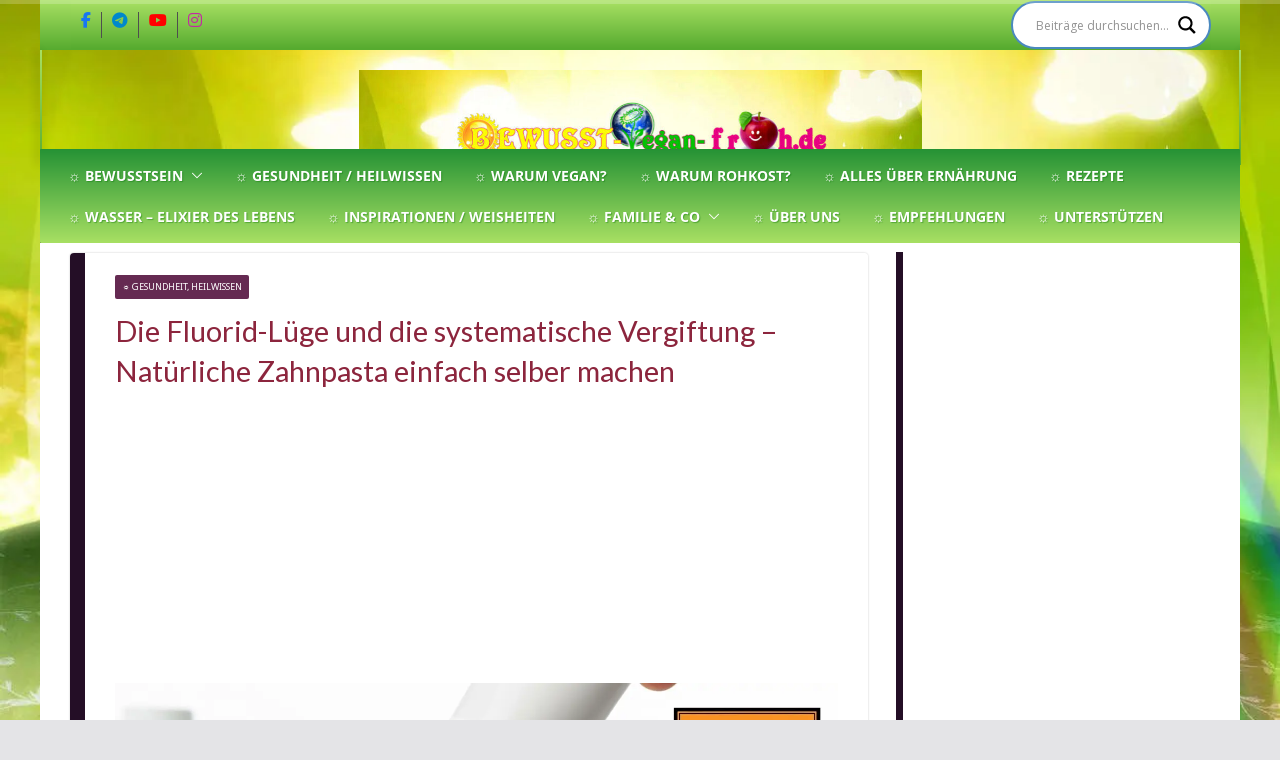

--- FILE ---
content_type: text/html; charset=UTF-8
request_url: https://bewusst-vegan-froh.de/die-fluorid-luege-und-die-systematische-vergiftung-natuerliche-zahnpasta-einfach-selber-machen/
body_size: 81051
content:




















































































































































































































































































































































































































































































































		<!doctype html>
		<html lang="de"
 xmlns:fb="http://www.facebook.com/2008/fbml" itemscope itemtype="https://schema.org/BlogPosting">
		
<head>

			<meta charset="UTF-8"/>
		<meta name="viewport" content="width=device-width, initial-scale=1">
		<link rel="profile" href="http://gmpg.org/xfn/11"/>
		
	<meta name='robots' content='index, follow, max-image-preview:large, max-snippet:-1, max-video-preview:-1' />

	<!-- This site is optimized with the Yoast SEO plugin v26.8 - https://yoast.com/product/yoast-seo-wordpress/ -->
	<title>Die Fluorid-Lüge und die systematische Vergiftung – Natürliche Zahnpasta einfach selber machen - ☼ ✿ ☺ Bewusst-Vegan-Froh ☺ ✿ ☼</title>
<style>.flying-press-lazy-bg{background-image:none!important;}</style>
<link rel='preload' href='https://bewusst-vegan-froh.de/wp-content/uploads/2016/08/3d-gschmalLlLOW.webp' as='image' fetchpriority='high' />
<link rel='preload' href='https://bewusst-vegan-froh.de/wp-content/uploads/cropped-cropped-logoneue.jpg' as='image' imagesrcset='https://bewusst-vegan-froh.de/wp-content/uploads/cropped-cropped-logoneue.jpg 1x, https://bewusst-vegan-froh.de/wp-content/uploads/2015/02/cropped-cropped-logo-21.png 2x' imagesizes='(max-width: 1046px) 100vw, 1046px'/>
<link rel='preload' href='https://bewusst-vegan-froh.de/wp-content/uploads/fluoride-toothpaste-toxic-warning.jpg-.webp' as='image' imagesrcset='https://bewusst-vegan-froh.de/wp-content/uploads/fluoride-toothpaste-toxic-warning.jpg-.webp 1408w, https://bewusst-vegan-froh.de/wp-content/uploads/fluoride-toothpaste-toxic-warning.jpg--300x164.webp 300w, https://bewusst-vegan-froh.de/wp-content/uploads/fluoride-toothpaste-toxic-warning.jpg--1024x559.webp 1024w' imagesizes='(max-width: 1408px) 100vw, 1408px'/>
<link rel='preload' href='https://bewusst-vegan-froh.de/wp-content/cache/flying-press/memSYaGs126MiZpBA-UvWbX2vVnXBbObj2OVZyOOSr4dVJWUgsjZ0B4gaVIUwaEQbjA.woff2' as='font' type='font/woff2' fetchpriority='high' crossorigin='anonymous'><link rel='preload' href='https://bewusst-vegan-froh.de/wp-content/cache/flying-press/o-0mIpQlx3QUlC5A4PNB6Ryti20_6n1iPHjcz6L1SoM-jCpoiyD9A-9a6VLYyWtZ3rI.woff2' as='font' type='font/woff2' fetchpriority='high' crossorigin='anonymous'><link rel='preload' href='https://bewusst-vegan-froh.de/wp-content/themes/colormag-pro/assets/library/font-awesome/fonts/fa-brands-400.woff2' as='font' type='font/woff2' fetchpriority='high' crossorigin='anonymous'><link rel='preload' href='https://bewusst-vegan-froh.de/wp-content/themes/colormag-pro/assets/fonts/OpenSans-Bold.woff' as='font' type='font/woff' fetchpriority='high' crossorigin='anonymous'><link rel='preload' href='https://bewusst-vegan-froh.de/wp-content/cache/flying-press/S6uyw4BMUTPHjx4wXiWtFCc.woff2' as='font' type='font/woff2' fetchpriority='high' crossorigin='anonymous'><link rel='preload' href='https://bewusst-vegan-froh.de/wp-content/themes/colormag-pro/assets/library/font-awesome/fonts/fa-solid-900.woff2' as='font' type='font/woff2' fetchpriority='high' crossorigin='anonymous'><link rel='preload' href='https://bewusst-vegan-froh.de/wp-content/themes/colormag-pro/assets/fonts/OpenSans-SemiBold.woff' as='font' type='font/woff' fetchpriority='high' crossorigin='anonymous'><link rel='preload' href='https://bewusst-vegan-froh.de/wp-content/themes/colormag-pro/assets/library/font-awesome/fonts/fa-brands-400.ttf' as='font' type='font/ttf' fetchpriority='high' crossorigin='anonymous'><link rel='preload' href='https://bewusst-vegan-froh.de/wp-content/themes/colormag-pro/assets/library/font-awesome/fonts/fa-solid-900.ttf' as='font' type='font/ttf' fetchpriority='high' crossorigin='anonymous'><link rel='preload' href='https://bewusst-vegan-froh.de/wp-content/themes/colormag-pro/assets/fonts/OpenSans-VariableFont.woff' as='font' type='font/woff' fetchpriority='high' crossorigin='anonymous'><link rel='preload' href='https://bewusst-vegan-froh.de/wp-content/cache/flying-press/o-0mIpQlx3QUlC5A4PNB6Ryti20_6n1iPHjcz6L1SoM-jCpoiyD9A-9b6VLYyWtZ3rKW9w.woff2' as='font' type='font/woff2' fetchpriority='high' crossorigin='anonymous'><link rel='preload' href='https://bewusst-vegan-froh.de/wp-content/themes/colormag-pro/assets/fonts/OpenSans-Regular.woff' as='font' type='font/woff' fetchpriority='high' crossorigin='anonymous'><link rel='preload' href='https://bewusst-vegan-froh.de/wp-content/plugins/print-post-and-page/fonts/fontawesome-webfont.woff?v=4.2.0' as='font' type='font/woff' fetchpriority='high' crossorigin='anonymous'>
<style id="flying-press-css">/*!
 *  Font Awesome 4.2.0 by @davegandy - http://fontawesome.io - @fontawesome
 *  License - http://fontawesome.io/license (Font: SIL OFL 1.1, CSS: MIT License)
 */
@font-face{font-display:swap;font-family:FontAwesome;src:url(https://bewusst-vegan-froh.de/wp-content/plugins/print-post-and-page/fonts/fontawesome-webfont.eot?v=4.2.0);src:url(https://bewusst-vegan-froh.de/wp-content/plugins/print-post-and-page/fonts/fontawesome-webfont.eot#iefix&v=4.2.0)format("embedded-opentype"),url(https://bewusst-vegan-froh.de/wp-content/plugins/print-post-and-page/fonts/fontawesome-webfont.woff?v=4.2.0)format("woff"),url(https://bewusst-vegan-froh.de/wp-content/plugins/print-post-and-page/fonts/fontawesome-webfont.ttf?v=4.2.0)format("truetype"),url(https://bewusst-vegan-froh.de/wp-content/plugins/print-post-and-page/fonts/fontawesome-webfont.svg?v=4.2.0#fontawesomeregular)format("svg");font-weight:400;font-style:normal}.fa{font:14px/1 FontAwesome;font-size:inherit;text-rendering:auto;-webkit-font-smoothing:antialiased;-moz-osx-font-smoothing:grayscale;display:inline-block}@-webkit-keyframes fa-spin{0%{-webkit-transform:rotate(0);transform:rotate(0)}to{-webkit-transform:rotate(359deg);transform:rotate(359deg)}}@keyframes fa-spin{0%{-webkit-transform:rotate(0);transform:rotate(0)}to{-webkit-transform:rotate(359deg);transform:rotate(359deg)}}.h5ab-print-button-container{width:100%;margin:10px 0}.h5ab-print-button-container:after{content:"";clear:both;display:block}.h5ab-print-button{cursor:pointer;margin:0!important}.h5ab-print-button .fa-print.fa-lg+span{font-size:100%!important}.h5ab-print-button-left{float:left}.fcbk_share{clear:both;line-height:1}.fcbk_like{display:inline-block;position:relative}.fcbk_share img,.fcbk_like .fb_iframe_widget span{vertical-align:top!important}#altEmail_container,.altEmail_container{z-index:-1000!important;width:1px!important;height:1px!important;display:inline!important;position:absolute!important;overflow:hidden!important}@font-face{font-display:swap;font-family:Open Sans;font-style:normal;font-weight:700;font-stretch:100%;src:url(https://bewusst-vegan-froh.de/wp-content/themes/colormag-pro/assets/fonts/OpenSans-Bold.woff)format("woff")}@font-face{font-display:swap;font-family:Open Sans;font-style:italic;font-weight:700;font-stretch:100%;src:url(https://bewusst-vegan-froh.de/wp-content/themes/colormag-pro/assets/fonts/OpenSans-BoldItalic.woff)format("woff")}@font-face{font-display:swap;font-family:Open Sans;font-style:normal;font-weight:800;font-stretch:100%;src:url(https://bewusst-vegan-froh.de/wp-content/themes/colormag-pro/assets/fonts/OpenSans-ExtraBold.woff)format("woff")}@font-face{font-display:swap;font-family:Open Sans;font-style:italic;font-weight:800;font-stretch:100%;src:url(https://bewusst-vegan-froh.de/wp-content/themes/colormag-pro/assets/fonts/OpenSans-ExtraBoldItalic.woff)format("woff")}@font-face{font-display:swap;font-family:Open Sans;font-style:italic;font-weight:400;font-stretch:100%;src:url(https://bewusst-vegan-froh.de/wp-content/themes/colormag-pro/assets/fonts/OpenSans-Italic.woff)format("woff")}@font-face{font-display:swap;font-family:Open Sans;font-style:normal;font-weight:300;font-stretch:100%;src:url(https://bewusst-vegan-froh.de/wp-content/themes/colormag-pro/assets/fonts/OpenSans-Light.woff)format("woff")}@font-face{font-display:swap;font-family:Open Sans;font-style:italic;font-weight:300;font-stretch:100%;src:url(https://bewusst-vegan-froh.de/wp-content/themes/colormag-pro/assets/fonts/OpenSans-LightItalic.woff)format("woff")}@font-face{font-display:swap;font-family:Open Sans;font-style:normal;font-weight:500;font-stretch:100%;src:url(https://bewusst-vegan-froh.de/wp-content/themes/colormag-pro/assets/fonts/OpenSans-Medium.woff)format("woff")}@font-face{font-display:swap;font-family:Open Sans;font-style:italic;font-weight:500;font-stretch:100%;src:url(https://bewusst-vegan-froh.de/wp-content/themes/colormag-pro/assets/fonts/OpenSans-MediumItalic.woff)format("woff")}@font-face{font-display:swap;font-family:Open Sans;font-style:normal;font-weight:400;font-stretch:100%;src:url(https://bewusst-vegan-froh.de/wp-content/themes/colormag-pro/assets/fonts/OpenSans-Regular.woff)format("woff")}@font-face{font-display:swap;font-family:Open Sans;font-style:normal;font-weight:600;font-stretch:100%;src:url(https://bewusst-vegan-froh.de/wp-content/themes/colormag-pro/assets/fonts/OpenSans-SemiBold.woff)format("woff")}@font-face{font-display:swap;font-family:Open Sans;font-style:italic;font-weight:600;font-stretch:100%;src:url(https://bewusst-vegan-froh.de/wp-content/themes/colormag-pro/assets/fonts/OpenSans-SemiBoldItalic.woff)format("woff")}@font-face{font-display:swap;font-family:Open Sans;font-style:normal;font-weight:400;font-stretch:100%;src:url(https://bewusst-vegan-froh.de/wp-content/themes/colormag-pro/assets/fonts/OpenSans-VariableFont.woff)format("woff")}html,body,div,span,applet,object,iframe,h1,h2,h3,h4,h5,h6,p,blockquote,pre,a,abbr,acronym,address,big,cite,code,del,dfn,em,font,ins,kbd,q,s,samp,small,strike,strong,sub,sup,tt,var,dl,dt,dd,ol,ul,li,fieldset,form,label,legend,table,caption,tbody,tfoot,thead,tr,th,td{font:inherit;font-size:100%;font-style:inherit;font-weight:inherit;vertical-align:baseline;border:0;outline:0;margin:0;padding:0}article,aside,details,figcaption,figure,footer,header,main,nav,section{display:block}ol,ul{list-style:none}blockquote:before,blockquote:after,q:before,q:after{content:""}blockquote,q{quotes:"" ""}a:focus{outline:thin dotted}a:hover,a:active{outline:0}*,:before,:after{-webkit-box-sizing:inherit;box-sizing:inherit}html{-webkit-text-size-adjust:100%;-ms-text-size-adjust:100%;overflow-y:scroll}.cm-container{-webkit-box-sizing:content-box;box-sizing:content-box;max-width:1140px;margin-left:auto;margin-right:auto;padding-left:16px;padding-right:16px}html{font-size:62.5%}body,button,input,select,textarea{color:#3f3f46;word-wrap:break-word;font-family:Open Sans,serif;font-size:16px;line-height:1.8}p{word-break:break-word;margin-bottom:16px;line-height:1.8}strong{font-weight:600}cite,em,i{font-style:italic}ins{background:#f4f4f5}hr,.wp-block-separator{background-color:#e4e4e7;border:0;height:1px;margin:30px 0}h1,h2,h3,h4,h5,h6{color:#27272a;margin-bottom:20px;font-family:Open Sans,sans-serif;font-weight:500;line-height:1.3}h1{font-size:4rem}h2{font-size:3.2rem}h3{font-size:2.4rem}body{background-color:#e4e4e7;background-size:cover;padding-top:10px;padding-bottom:10px}body #page{-webkit-box-orient:vertical;-webkit-box-direction:normal;-ms-flex-direction:column;flex-direction:column;min-height:96vh;display:-webkit-box;display:-ms-flexbox;display:flex}body .cm-content{-webkit-box-flex:1;-ms-flex-positive:1;flex-grow:1}button,input[type=button],input[type=reset],input[type=submit],.wp-block-button .wp-block-button__link,.wp-element-button,.cm-button{background-color:var(--colormag-color-9,#207daf);color:#fff;border:1px solid var(--colormag-color-9,#207daf);cursor:pointer;border-radius:2px;padding:6px 10px;font-size:16px;font-weight:600;-webkit-transition:background-color .3s linear;transition:background-color .3s linear;display:inline-block}button:hover,input[type=button]:hover,input[type=reset]:hover,input[type=submit]:hover,.wp-block-button .wp-block-button__link:hover,.wp-element-button:hover,.cm-button:hover{color:var(--colormag-color-9,#207daf);background-color:#fff0}::-webkit-scrollbar{height:8px}::-webkit-scrollbar-thumb{background:#c1c1c1}input,textarea{-webkit-border-radius:0}input[type=text],input[type=email],input[type=search],input[type=password],input[type=url]{-webkit-appearance:none;-moz-appearance:none;appearance:none;outline:none}input[type=text]:focus,input[type=email]:focus,input[type=search]:focus,input[type=password]:focus,input[type=url]:focus{border:1px solid var(--colormag-color-5,"#E4E4E7")}input[type=text],input[type=email],input[type=password],input[type=url],input[type=tel]{-webkit-box-sizing:border-box;box-sizing:border-box;border:1px solid var(--colormag-color-5,"#E4E4E7");background-color:#fcfcfc;border-radius:4px;width:100%;margin:0 0 32px;padding:10px;line-height:20px}input.s{border:1px solid var(--colormag-color-4,"#d4d4d8");border-radius:4px 0 0 4px;width:100%;padding:12px;font-size:1.4rem;line-height:1.6;position:relative}input.s:focus{border-color:var(--colormag-color-5,"#E4E4E7");text-indent:0;padding-left:10px}textarea{border:1px solid var(--colormag-color-5,"#E4E4E7");background-color:#fcfcfc;border-radius:4px;width:100%;margin:0 0 32px;padding:1%;line-height:20px;-webkit-appearance:none!important;-moz-appearance:none!important;appearance:none!important}textarea:focus{border:1px solid var(--colormag-color-5,"#E4E4E7")}a{color:var(--colormag-color-9,#207daf);text-decoration:none;-webkit-transition:all .3s;transition:all .3s}a:focus,a:active,a:hover{text-decoration:none}ul{list-style:outside}ul ul{list-style:circle}ul ul ul{list-style:square}ul.default-wp-page{list-style:none}ol{list-style:decimal}li{line-height:1.8}li>ul,li>ol{margin:0 0 0 10px}img{vertical-align:top;max-width:100%;height:auto}.cm-entry-summary img,.comment-content img,.widget img{max-width:100%}img.size-full,img.size-large{max-width:100%;height:auto}a img{border:0}.cm-icon{fill:#71717a;width:1em;height:1em;-webkit-transition:all .3s;transition:all .3s;display:block}.cm-icon--calendar-fill{width:12px;height:12px}.cm-header-builder .cm-primary-nav .cm-submenu-toggle .cm-icon{stroke-width:1.167px;width:12px;height:13px}.cm-header-builder .cm-row{display:block}.cm-header-builder .cm-main-header{padding:0}.cm-header-builder .cm-header-top-row,.cm-header-builder .cm-header-main-row,.cm-header-builder .cm-header-bottom-row{border:0 solid}.cm-header-builder.cm-full-width .cm-header-bottom-row{background-color:var(--colormag-color-6,#27272a);border-top:4px solid var(--colormag-color-9,#207daf);-webkit-box-shadow:inset 0 0 2px #0000001a;box-shadow:inset 0 0 2px #0000001a}.cm-header-builder .cm-header-bottom-row #cm-primary-nav,.cm-header-builder .cm-header-main-row #cm-primary-nav{-webkit-box-shadow:none;box-shadow:none;background-color:#fff0;border-top:none}.cm-header-builder .cm-header-top-row{background-color:#f4f4f5;padding-top:8px;padding-bottom:8px;font-size:14px}.cm-header-builder .cm-header-main-row{padding-top:20px;padding-bottom:20px}.cm-header-builder .cm-main-row{border:0 solid;justify-content:space-between;align-items:center;display:-webkit-box;display:-ms-flexbox;display:flex;position:relative}.cm-header-builder .cm-main-row .cm-header-left-col,.cm-header-builder .cm-main-row .cm-header-center-col,.cm-header-builder .cm-main-row .cm-header-right-col{align-items:center;gap:16px;height:100%;display:-webkit-box;display:-ms-flexbox;display:flex}.cm-header-builder .cm-top-row{border:0 solid;justify-content:space-between;align-items:center;display:-webkit-box;display:-ms-flexbox;display:flex;position:relative}.cm-header-builder .cm-top-row .cm-header-left-col,.cm-header-builder .cm-top-row .cm-header-center-col,.cm-header-builder .cm-top-row .cm-header-right-col{align-items:center;gap:16px;height:100%;display:-webkit-box;display:-ms-flexbox;display:flex}.cm-header-builder .cm-bottom-row{border:0 solid;justify-content:space-between;align-items:center;display:-webkit-box;display:-ms-flexbox;display:flex;position:relative}.cm-header-builder .cm-bottom-row .cm-header-left-col,.cm-header-builder .cm-bottom-row .cm-header-center-col,.cm-header-builder .cm-bottom-row .cm-header-right-col{align-items:center;gap:16px;height:100%;display:-webkit-box;display:-ms-flexbox;display:flex}.cm-header-builder .cm-mobile-row{display:none}.cm-header-builder .cm-mobile-nav>div>ul{border:none;padding-top:0}.cm-header-builder .cm-desktop-row{position:relative}.cm-header-builder .cm-desktop-row p,.cm-header-builder .cm-mobile-row p{margin-bottom:0}.cm-header-builder .cm-mobile-nav{-webkit-box-sizing:border-box;box-sizing:border-box}.cm-header-builder .header-social-icons{gap:14px;display:-webkit-box;display:-ms-flexbox;display:flex}.cm-header-builder .header-social-icons i{font-size:16px}.cm-header-builder .social-style-1{gap:0}.cm-header-builder .social-style-1 a{border-right:1px solid #4e4e4e;padding:0 10px}.cm-header-builder .social-style-1 a:last-child{border-right:none}.cm-header-builder #cm-primary-nav{border-top:0 solid var(--colormag-color-9,#207daf);background-color:#fff0}@media (width<=768px){.cm-header-builder .cm-desktop-row,.cm-header-builder .cm-mobile-header-row{display:none}.cm-header-builder .cm-mobile-row{display:block}.cm-header-builder .cm-mobile-row .cm-header-bottom-row{background-color:var(--colormag-color-6,#27272a);border-top:4px solid var(--colormag-color-9,#207daf);-webkit-box-shadow:inset 0 0 2px #0000001a;box-shadow:inset 0 0 2px #0000001a}.cm-header-builder .cm-mobile-row .cm-menu-toggle{background:0 0;border:none;padding:0}.cm-header-builder .cm-mobile-row .cm-menu-toggle svg{width:30px;height:30px}.cm-header-builder .cm-mobile-row .cm-mobile-nav{filter:drop-shadow(0 4px 18px #9999991a);z-index:999;width:100%;position:absolute;top:100%;left:0;right:0}.cm-header-builder .cm-mobile-row .cm-top-row,.cm-header-builder .cm-mobile-row .cm-main-row,.cm-header-builder .cm-mobile-row .cm-bottom-row{position:relative}.cm-header-builder .cm-mobile-row .cm-header-center-col,.cm-header-builder .cm-mobile-row .cm-header-left-col,.cm-header-builder .cm-mobile-row .cm-header-right-col{-webkit-box-orient:vertical;-webkit-box-direction:normal;-ms-flex-direction:column;flex-direction:column}}.cm-footer-builder a{color:#fff}.cm-footer-builder .cm-row{display:block}.cm-footer-builder .cm-widget-title{border-bottom:2px solid var(--colormag-color-9,#207daf);color:#e4e4e7;font-size:1.4rem}.cm-footer-builder .cm-widget-title span{background-color:var(--colormag-color-9,#207daf);color:#fff;padding:6px 12px;font-size:1.6rem;display:inline-block}.cm-footer-builder .cm-footer-top-row,.cm-footer-builder .cm-footer-main-row,.cm-footer-builder .cm-footer-bottom-row{border:0 solid}.cm-footer-builder .cm-footer-top-row h2,.cm-footer-builder .cm-footer-main-row h2,.cm-footer-builder .cm-footer-bottom-row h2{color:#fafafa;margin-bottom:16px}.cm-footer-builder .cm-footer-top-row ul li,.cm-footer-builder .cm-footer-main-row ul li,.cm-footer-builder .cm-footer-bottom-row ul li{border:0 solid #3f3f46}.cm-footer-builder .cm-footer-bottom-row{background-color:var(--colormag-color-6,#27272a);color:#f4f4f5;padding-top:24px;padding-bottom:24px}.cm-footer-builder .cm-footer-bottom-row .cm-copyright{font-size:14px}.cm-footer-builder .cm-main-row{grid-template-columns:repeat(var(--main-grid-columns,4),1fr);color:#e4e4e7;border:0 solid #fff0;gap:32px;display:grid}.cm-footer-builder .cm-top-row{grid-template-columns:repeat(var(--top-grid-columns,4),1fr);border:0 solid;gap:32px;display:grid}.cm-footer-builder .cm-bottom-row{grid-template-columns:repeat(var(--bottom-grid-columns,1),1fr);border:0 solid;gap:32px;display:grid}.cm-footer-builder .cm-mobile-row{display:none}.cm-footer-builder .cm-mobile-nav>div>ul{border:none;padding-top:0}.cm-footer-builder .cm-desktop-row{position:relative}.cm-footer-builder .cm-desktop-row p,.cm-footer-builder .cm-mobile-row p{margin-bottom:0}.cm-footer-builder .widget a{text-decoration:none}@media (width<=768px){.cm-desktop-row{display:none}.cm-mobile-row{display:block}.cm-footer.cm-footer-builder .cm-footer-bottom-row{padding-top:8px}.cm-footer.cm-footer-builder .cm-footer-bottom-row .cm-bottom-row{grid-template-columns:1fr;gap:6px}}.cm-footer-col{-ms-flex-wrap:wrap;flex-wrap:wrap;gap:8px;display:-webkit-box;display:-ms-flexbox;display:flex}.fa{color:#71717a;font-size:1.6rem}.search-wrap{border-radius:4px;display:-webkit-box;display:-ms-flexbox;display:flex;position:relative;overflow:hidden}.search-wrap button{color:#fff;background-color:var(--colormag-color-9,#207daf);border-radius:0 4px 4px 0;padding:14px;font-size:1.4rem;line-height:.8}.cm-primary-nav li{-ms-flex-wrap:wrap;flex-wrap:wrap;display:-webkit-box;display:-ms-flexbox;display:flex}.cm-primary-nav .cm-submenu-toggle{cursor:pointer;align-items:center;padding-left:8px;display:-webkit-box;display:-ms-flexbox;display:flex}.cm-primary-nav .cm-submenu-toggle .cm-icon{fill:#fff;width:14px;height:14px}.default-wp-page{-webkit-box-orient:vertical;-webkit-box-direction:normal;-ms-flex-direction:column;flex-direction:column;justify-content:space-between;gap:20px;margin-top:30px;display:-webkit-box;display:-ms-flexbox;display:flex}.default-wp-page .previous,.default-wp-page .next{-webkit-box-flex:1;-ms-flex:1;flex:1}.default-wp-page .next{text-align:right}.previous a,.next a{color:#3f3f46;cursor:pointer;word-break:break-all;align-items:center;gap:8px;font-size:1.6rem;font-weight:600;display:-webkit-inline-box;display:-ms-inline-flexbox;display:inline-flex}.previous a:hover,.next a:hover{color:var(--colormag-color-9,#207daf);text-decoration:underline}.previous svg,.next svg{fill:#27272a}@-webkit-keyframes spinner{0%{-webkit-transform:rotate(0);transform:rotate(0)}to{-webkit-transform:rotate(360deg);transform:rotate(360deg)}}@keyframes spinner{0%{-webkit-transform:rotate(0);transform:rotate(0)}to{-webkit-transform:rotate(360deg);transform:rotate(360deg)}}@media screen and (width>=48em){.default-wp-page{-webkit-box-orient:horizontal;-webkit-box-direction:normal;-ms-flex-direction:row;flex-direction:row}}nav li>ul,nav li>ol{margin:0;list-style:none}.cm-primary-nav{text-align:center;width:100%}.cm-primary-nav li{padding:10px 16px;font-family:Open Sans,serif;font-weight:300;position:relative}.cm-primary-nav a{color:#fff;text-transform:uppercase;font-size:14px;font-weight:600;line-height:2;display:-webkit-box;display:-ms-flexbox;display:flex}.cm-primary-nav a:hover{color:#fff}.cm-primary-nav ul{display:none}.cm-primary-nav ul li.current-menu-item,.cm-primary-nav ul li.current_page_ancestor,.cm-primary-nav ul li.current-menu-ancestor,.cm-primary-nav ul li.current_page_item,.cm-primary-nav ul li:hover,.cm-primary-nav ul li.focus{background-color:var(--colormag-color-9,#207daf)}.cm-primary-nav .sub-menu,.cm-primary-nav .children{background-color:#232323}.cm-primary-nav ul li ul,.cm-primary-nav ul li:hover ul ul,.cm-primary-nav ul li.focus ul ul,.cm-primary-nav ul ul li:hover ul ul,.cm-primary-nav ul ul li.focus ul ul,.cm-primary-nav ul ul ul li:hover ul ul,.cm-primary-nav ul ul ul ul li:hover ul ul,.cm-primary-nav ul ul ul li:hover ul ul,.cm-primary-nav ul ul ul ul li:hover ul ul{z-index:100;left:-99999px}.cm-primary-nav ul li:hover>ul,.cm-primary-nav ul li.focus>ul{left:0}.cm-primary-nav ul ul li:hover>ul,.cm-primary-nav ul ul li.focus>ul,.cm-primary-nav ul ul ul li:hover>ul,.cm-primary-nav ul ul ul li.focus>ul,.cm-primary-nav ul ul ul ul li:hover>ul,.cm-primary-nav ul ul ul ul ul li:hover>ul,.cm-primary-nav ul ul ul ul li.focus>ul,.cm-primary-nav ul ul ul ul ul li.focus>ul{left:100%}.cm-primary-nav ul li ul{-webkit-box-orient:vertical;-webkit-box-direction:normal;-ms-flex-direction:column;flex-direction:column;width:200px;position:absolute;top:100%}.cm-primary-nav ul li ul li a{color:#fff;text-align:left;text-transform:none;border-top:none;-webkit-box-flex:1;-ms-flex:1;flex:1;height:100%;font-size:14px;display:block}.cm-primary-nav ul li ul li:hover{color:#fff;background-color:var(--colormag-color-9,#207daf)}.cm-primary-nav ul li ul li ul{top:0;left:200px}#cm-primary-nav{z-index:999;border-top:4px solid var(--colormag-color-9,#207daf);background-color:#27272a;position:relative;-webkit-box-shadow:inset 0 0 2px #0000001a;box-shadow:inset 0 0 2px #0000001a}#cm-primary-nav .cm-row{-webkit-box-sizing:border-box;box-sizing:border-box;align-items:center;display:-webkit-box;display:-ms-flexbox;display:flex;position:relative}.cm-header-builder .cm-menu-toggle[aria-expanded=true] .cm-icon--bars,.cm-header-builder .cm-menu-toggle[aria-expanded=false] .cm-icon--x-mark{display:none}.cm-mobile-nav.cm-mobile-open-container ul{padding:0}.cm-mobile-nav ul{margin:0;list-style:none}.cm-mobile-nav li a{text-transform:uppercase;-webkit-box-flex:1;-ms-flex-positive:1;flex-grow:1;padding:10px 20px;text-decoration:none;display:block}.cm-mobile-nav .social-icons{padding:0 10px}.cm-mobile-nav .social-icons a{padding:8px}.cm-mobile-nav a{color:#fff;font-size:14px}.cm-mobile-nav li{border-top:1px solid var(--colormag-color-3,#3f3f46);background-color:#27272a;-ms-flex-wrap:wrap;flex-wrap:wrap;display:-webkit-box;display:-ms-flexbox;display:flex;position:relative}.cm-mobile-nav li a:hover{background-color:var(--colormag-color-9,#207daf);color:#fff}.cm-mobile-nav .sub-menu{-ms-flex-preferred-size:100%;flex-basis:100%}.cm-mobile-nav .cm-submenu-toggle{cursor:pointer;border-left:1px solid #fff3;align-items:center;padding:14px;display:-webkit-box;display:-ms-flexbox;display:flex}.cm-mobile-nav .cm-submenu-toggle svg{fill:#fff;width:14px;height:14px}.cm-mobile-nav ul ul a{text-transform:none;padding-left:45px}.cm-mobile-nav ul ul ul a{padding-left:90px}@media screen and (width>=48em){.cm-primary-nav ul{-ms-flex-wrap:wrap;flex-wrap:wrap;list-style:none;display:-webkit-box;display:-ms-flexbox;display:flex}}.avatar{border-radius:50%}.comments-area{margin-top:60px}.comments-area .comments-title{margin-bottom:40px;font-size:2.4rem}.comments-area .comment-metadata{align-items:center;gap:8px;margin-left:60px;display:-webkit-box;display:-ms-flexbox;display:flex}.comments-area #comment:focus-visible{outline:none}.comments-area .avatar{border:1px solid #11111126;width:40px;height:40px;margin-bottom:0;margin-right:16px}.comments-area .fn a{color:#27272a;font-size:20px;font-weight:500}.comments-area .comment-content{margin-top:16px;margin-left:60px}.comments-area .comment-content p{margin-bottom:12px;line-height:1.8}.comments-area .comment-content a{word-wrap:break-word}.comments-area .comment-date-time,.comments-area .comment-permalink{color:#71717a;align-items:center;gap:6px;font-size:1.2rem;font-weight:400;line-height:1.8;display:-webkit-box;display:-ms-flexbox;display:flex}.comments-area .comment-permalink:hover{color:var(--colormag-color-9,#207daf)}.comments-area .comment-reply-link{margin-top:12px;font-size:1.4rem;font-weight:600}.comment{margin-bottom:20px}.comment ul,.comment ol{margin:0 0 20px 20px}.comment ul{list-style:square}.comment a:hover{text-decoration:underline}.comment-list{margin-bottom:24px;padding:0;list-style-type:none}.comment-respond .comment-reply-title{-ms-flex-wrap:wrap;flex-wrap:wrap;gap:10px;margin-top:6px;margin-bottom:8px;font-size:2.4rem;display:-webkit-box;display:-ms-flexbox;display:flex}.comment-respond .comment-reply-title #cancel-comment-reply-link{font-size:1.6rem;font-weight:400}.comment-respond .logged-in-as,.comment-respond .comment-notes{margin-bottom:32px;font-size:1.6rem}.comment-respond form .comment-form-cookies-consent #wp-comment-cookies-consent{margin-right:6px}.comment-respond form .comment-form-cookies-consent label{margin-top:10px;margin-bottom:32px;font-weight:400;display:inline-block}.comment-respond form input[type=text],.comment-respond form textarea,.comment-respond form input[type=email],.comment-respond form input[type=url]{-webkit-box-sizing:border-box;box-sizing:border-box;width:100%;margin-bottom:14px;padding:10px;font-size:1.6rem;line-height:1.5}.comment-respond label{color:#52525b;margin-bottom:8px;font-size:1.6rem;font-weight:600;line-height:1.8;display:block}.comment-respond p{margin-bottom:0}.required{color:red}.cm-entry-title{margin-bottom:12px;font-size:2.4rem;font-weight:500}.cm-entry-title a{color:#27272a}.cm-entry-title a:hover{color:var(--colormag-color-9,#207daf);text-decoration:underline}.cm-entry-header-meta{margin-bottom:12px;display:-webkit-box;display:-ms-flexbox;display:flex}.cm-below-entry-meta a:hover,.cm-entry-header-meta a:hover{text-decoration:underline}.cm-entry-summary{margin-top:12px}.cm-entry-summary p{margin-bottom:1.5em;font-size:1.4rem}.cm-entry-summary p:last-child,.widget:last-child{margin-bottom:0}.cm-secondary .widget ul li li,.cm-footer .widget ul li li,#cm-tertiary .widget ul li li{border-bottom:none}.cm-secondary .widget ul ul,.cm-footer .widget ul ul,#cm-tertiary .widget ul ul{padding-left:10px}.cm-secondary,#cm-tertiary{word-break:break-word}.cm-secondary .cm-widget-title,#cm-tertiary .cm-widget-title{border-bottom:2px solid var(--colormag-color-9,#207daf);justify-content:space-between;margin-bottom:15px;display:-webkit-box;display:-ms-flexbox;display:flex}.cm-secondary .cm-widget-title span,#cm-tertiary .cm-widget-title span{background-color:var(--colormag-color-9,#207daf);color:#fff;letter-spacing:.01em;border-radius:2px 2px 0 0;margin-bottom:0;padding:4px 12px 2px;font-size:16px;font-weight:600;line-height:1.8;display:inline-block}.cm-secondary a:hover,#cm-tertiary a:hover{text-decoration:underline}.cm-secondary .widget,#cm-tertiary .widget{margin-bottom:32px;font-size:1.4rem}.cm-secondary .widget p,#cm-tertiary .widget p{font-size:1.4rem}.cm-secondary .widget ul li,#cm-tertiary .widget ul li{padding:6px 0;line-height:1.5;list-style:none}.cm-secondary .widget li,#cm-tertiary .widget li{line-height:1.8}.cm-site-branding img{width:auto;margin-bottom:0}.cm-site-branding a{display:block}.cm-menu-toggle{cursor:pointer;display:-webkit-box;display:-ms-flexbox;display:flex}@media screen and (width>=48em){.cm-menu-toggle{display:none}}#page{max-width:1200px;margin:0 auto}.cm-content{background-color:#fff;padding-top:60px;padding-bottom:60px}.cm-primary,.cm-secondary{width:100%}.cm-content .cm-row{-webkit-box-orient:vertical;-webkit-box-direction:normal;-ms-flex-direction:column;flex-direction:column;row-gap:60px;display:-webkit-box;display:-ms-flexbox;display:flex}@media screen and (width>=62em){.cm-content .cm-row{-webkit-box-orient:horizontal;-webkit-box-direction:normal;-ms-flex-direction:row;flex-direction:row}.cm-primary{width:70%;padding-right:1.875em}.cm-secondary{width:30%}}.cm-posts.cm-layout-1-style-1{--grid-column:1}.cm-layout-1-style-1 .post{-webkit-box-orient:vertical;-webkit-box-direction:normal;-ms-flex-direction:column;flex-direction:column;display:-webkit-box;display:-ms-flexbox;display:flex}.cm-layout-1-style-1 .post:first-child{padding:0}.cm-layout-1-style-1 .cm-post-content{-webkit-box-flex:1;-ms-flex:1;flex:1;align-items:center;padding:20px}@media screen and (width>=48em){.cm-layout-1-style-1 .post{-webkit-box-orient:horizontal;-webkit-box-direction:normal;-ms-flex-direction:row;flex-direction:row}}.cm-posts{grid-template-columns:1fr;gap:20px;display:grid;position:relative}.cm-posts .post{border-radius:4px;overflow:hidden;-webkit-box-shadow:0 0 2px #0000003d;box-shadow:0 0 2px #0000003d}.cm-post-categories{-ms-flex-wrap:wrap;flex-wrap:wrap;align-items:center;gap:10px;display:-webkit-inline-box;display:-ms-inline-flexbox;display:inline-flex}.cm-post-categories a{background-color:var(--colormag-color-9,#207daf);color:#fff;text-transform:uppercase;border-radius:2px;padding:4px 8px;font-size:10px;line-height:1.8;display:inline-block}.cm-post-content,.single-title-above{padding:20px}.cm-entry-summary ul,.cm-entry-summary ol{margin-bottom:30px;padding:0 0 0 30px}.cm-entry-summary li>ul,.cm-entry-summary li>ol{margin-bottom:0}@media screen and (width>=48em){.cm-posts{grid-template-columns:repeat(var(--grid-column,1),1fr)}}.single .cm-entry-header .cm-entry-title{font-size:3.2rem}.cm-single-post-content{padding:0}.cm-single-post-content .cm-entry-header-meta,.cm-single-post-content .cm-entry-header,.cm-single-post-content .cm-below-entry-meta,.cm-single-post-content .cm-entry-summary{margin:12px 0;padding:0 20px}.cm-single-post-content .cm-entry-title{margin:0}#twitter,#facebook,#googleplus,#pinterest,#email{float:left}@media screen and (width>=48em){.left-sidebar .cm-content .cm-row{-webkit-box-orient:horizontal;-webkit-box-direction:reverse;-ms-flex-direction:row-reverse;flex-direction:row-reverse}.left-sidebar .cm-content .cm-primary{padding-left:30px;padding-right:0}}@media screen and (width<=768px){.cm-primary,.cm-secondary{width:100%}}.cm-footer .widget{display:block}.cm-footer .widget ul li{border-bottom:1px solid #52525b;padding:8px 0;font-weight:600;list-style:none}.cm-footer .widget ul li:last-child{border-bottom:none}a #scroll-up{opacity:.5;z-index:999;filter:alpha(opacity=50);border-radius:3px;display:none;position:fixed;bottom:20px;right:20px}a #scroll-up i{background-color:#8269df;border-radius:4px;justify-content:center;align-items:center;width:48px;height:48px;font-size:14px;display:-webkit-box;display:-ms-flexbox;display:flex}a #scroll-up i:before{color:#fff}a #scroll-up:hover{opacity:1;filter:alpha(opacity=100)}blockquote,.wp-block-quote,.wp-block-quote.is-style-large,.wp-block-quote.has-text-align-right{background-color:var(--colormag-color-9,#207daf);color:#fff;border-left:0;border-radius:4px;margin-top:16px;margin-bottom:30px;padding:20px 30px 20px 82px}blockquote p,.wp-block-quote p,.wp-block-quote.is-style-large p,.wp-block-quote.has-text-align-right p{margin-bottom:0;padding-top:0;font-family:Open Sans,serif;line-height:1.8;position:relative}blockquote p:before,.wp-block-quote p:before,.wp-block-quote.is-style-large p:before,.wp-block-quote.has-text-align-right p:before{content:"";text-decoration:inherit;color:#fff;font-family:FontAwesome;font-size:3.2rem;font-style:normal;font-weight:400;line-height:1;position:absolute;top:0;left:-50px}blockquote a,.wp-block-quote a,.wp-block-quote.is-style-large a,.wp-block-quote.has-text-align-right a{color:#fff;text-decoration:underline}blockquote em,blockquote i,blockquote cite,.wp-block-quote em,.wp-block-quote i,.wp-block-quote cite,.wp-block-quote.is-style-large em,.wp-block-quote.is-style-large i,.wp-block-quote.is-style-large cite,.wp-block-quote.has-text-align-right em,.wp-block-quote.has-text-align-right i,.wp-block-quote.has-text-align-right cite{font-style:normal}.wp-block-search__inside-wrapper .search-icon:before,.search-wrap .search-icon:before{content:"";color:#fff;font-family:FontAwesome;font-size:2rem;font-weight:400}[class*=mzb] h3,[class*=mzb] h2{padding-bottom:0}[class*=mzb] img{margin-bottom:0}.screen-reader-text{clip:rect(1px,1px,1px,1px);clip-path:inset(50%);border:0;width:1px;height:1px;margin:-1px;padding:0;overflow:hidden;word-wrap:normal!important;position:absolute!important}.screen-reader-text:focus{clip-path:none;color:#21759b;z-index:100000;background-color:#f1f1f1;border-radius:3px;width:auto;height:auto;padding:15px 23px 14px;font-size:14px;font-weight:700;line-height:normal;text-decoration:none;display:block;top:5px;left:5px;-webkit-box-shadow:0 0 2px 2px #0009;box-shadow:0 0 2px 2px #0009;clip:auto!important}.cm-content[tabindex="-1"]:focus{outline:0}.clearfix:after{visibility:hidden;content:" ";clear:both;height:0;font-size:0;display:block}* html .clearfix{height:1%}.clearfix{display:block}@media screen and (width<=1190px){#page{width:97%}}@media screen and (width<=600px){.avatar{float:none;border-radius:50%;margin:0 auto;display:inline-block}}strong{text-shadow:0 0 .5px;font-weight:900}body{--color--gray:#888;--color--light--primary:#9bc8da;--color--primary:var(--colormag-color-9,#207daf)}.fa.fa-facebook-f{font-family:"Font Awesome 6 Brands";font-weight:400}.fa.fa-facebook-f:before{content:""}.fa.fa-xing,.fa.fa-xing-square,.fa.fa-youtube,.fa.fa-adn,.fa.fa-bitbucket,.fa.fa-bitbucket-square,.fa.fa-dropbox,.fa.fa-flickr,.fa.fa-instagram,.fa.fa-stack-overflow,.fa.fa-free-code-camp,.fa.fa-quora,.fa.fa-telegram{font-family:"Font Awesome 6 Brands";font-weight:400}.fa{font-family:var(--fa-style-family,"Font Awesome 6 Free");font-weight:var(--fa-style,900)}.fa,.fa-brands,.fa-classic,.fa-regular,.fa-sharp,.fa-solid,.fab,.far,.fas{-moz-osx-font-smoothing:grayscale;-webkit-font-smoothing:antialiased;display:var(--fa-display,inline-block);font-variant:normal;text-rendering:auto;font-style:normal;line-height:1}.fa-brands,.fab{font-family:"Font Awesome 6 Brands"}.fa-lg{vertical-align:-.075em;font-size:1.25em;line-height:.05em}@-webkit-keyframes fa-beat{0%,90%{-webkit-transform:scale(1);transform:scale(1)}45%{-webkit-transform:scale(var(--fa-beat-scale,1.25));transform:scale(var(--fa-beat-scale,1.25))}}@keyframes fa-beat{0%,90%{-webkit-transform:scale(1);transform:scale(1)}45%{-webkit-transform:scale(var(--fa-beat-scale,1.25));transform:scale(var(--fa-beat-scale,1.25))}}@-webkit-keyframes fa-bounce{0%{-webkit-transform:scale(1)translateY(0);transform:scale(1)translateY(0)}10%{-webkit-transform:scale(var(--fa-bounce-start-scale-x,1.1),var(--fa-bounce-start-scale-y,.9))translateY(0);transform:scale(var(--fa-bounce-start-scale-x,1.1),var(--fa-bounce-start-scale-y,.9))translateY(0)}30%{-webkit-transform:scale(var(--fa-bounce-jump-scale-x,.9),var(--fa-bounce-jump-scale-y,1.1))translateY(var(--fa-bounce-height,-.5em));transform:scale(var(--fa-bounce-jump-scale-x,.9),var(--fa-bounce-jump-scale-y,1.1))translateY(var(--fa-bounce-height,-.5em))}50%{-webkit-transform:scale(var(--fa-bounce-land-scale-x,1.05),var(--fa-bounce-land-scale-y,.95))translateY(0);transform:scale(var(--fa-bounce-land-scale-x,1.05),var(--fa-bounce-land-scale-y,.95))translateY(0)}57%{-webkit-transform:scale(1)translateY(var(--fa-bounce-rebound,-.125em));transform:scale(1)translateY(var(--fa-bounce-rebound,-.125em))}64%{-webkit-transform:scale(1)translateY(0);transform:scale(1)translateY(0)}}@keyframes fa-bounce{0%{-webkit-transform:scale(1)translateY(0);transform:scale(1)translateY(0)}10%{-webkit-transform:scale(var(--fa-bounce-start-scale-x,1.1),var(--fa-bounce-start-scale-y,.9))translateY(0);transform:scale(var(--fa-bounce-start-scale-x,1.1),var(--fa-bounce-start-scale-y,.9))translateY(0)}30%{-webkit-transform:scale(var(--fa-bounce-jump-scale-x,.9),var(--fa-bounce-jump-scale-y,1.1))translateY(var(--fa-bounce-height,-.5em));transform:scale(var(--fa-bounce-jump-scale-x,.9),var(--fa-bounce-jump-scale-y,1.1))translateY(var(--fa-bounce-height,-.5em))}50%{-webkit-transform:scale(var(--fa-bounce-land-scale-x,1.05),var(--fa-bounce-land-scale-y,.95))translateY(0);transform:scale(var(--fa-bounce-land-scale-x,1.05),var(--fa-bounce-land-scale-y,.95))translateY(0)}57%{-webkit-transform:scale(1)translateY(var(--fa-bounce-rebound,-.125em));transform:scale(1)translateY(var(--fa-bounce-rebound,-.125em))}64%{-webkit-transform:scale(1)translateY(0);transform:scale(1)translateY(0)}}@-webkit-keyframes fa-fade{50%{opacity:var(--fa-fade-opacity,.4)}}@keyframes fa-fade{50%{opacity:var(--fa-fade-opacity,.4)}}@-webkit-keyframes fa-beat-fade{0%,to{opacity:var(--fa-beat-fade-opacity,.4);-webkit-transform:scale(1);transform:scale(1)}50%{opacity:1;-webkit-transform:scale(var(--fa-beat-fade-scale,1.125));transform:scale(var(--fa-beat-fade-scale,1.125))}}@keyframes fa-beat-fade{0%,to{opacity:var(--fa-beat-fade-opacity,.4);-webkit-transform:scale(1);transform:scale(1)}50%{opacity:1;-webkit-transform:scale(var(--fa-beat-fade-scale,1.125));transform:scale(var(--fa-beat-fade-scale,1.125))}}@-webkit-keyframes fa-flip{50%{-webkit-transform:rotate3d(var(--fa-flip-x,0),var(--fa-flip-y,1),var(--fa-flip-z,0),var(--fa-flip-angle,-180deg));transform:rotate3d(var(--fa-flip-x,0),var(--fa-flip-y,1),var(--fa-flip-z,0),var(--fa-flip-angle,-180deg))}}@keyframes fa-flip{50%{-webkit-transform:rotate3d(var(--fa-flip-x,0),var(--fa-flip-y,1),var(--fa-flip-z,0),var(--fa-flip-angle,-180deg));transform:rotate3d(var(--fa-flip-x,0),var(--fa-flip-y,1),var(--fa-flip-z,0),var(--fa-flip-angle,-180deg))}}@-webkit-keyframes fa-shake{0%{-webkit-transform:rotate(-15deg);transform:rotate(-15deg)}4%{-webkit-transform:rotate(15deg);transform:rotate(15deg)}8%,24%{-webkit-transform:rotate(-18deg);transform:rotate(-18deg)}12%,28%{-webkit-transform:rotate(18deg);transform:rotate(18deg)}16%{-webkit-transform:rotate(-22deg);transform:rotate(-22deg)}20%{-webkit-transform:rotate(22deg);transform:rotate(22deg)}32%{-webkit-transform:rotate(-12deg);transform:rotate(-12deg)}36%{-webkit-transform:rotate(12deg);transform:rotate(12deg)}40%,to{-webkit-transform:rotate(0);transform:rotate(0)}}@keyframes fa-shake{0%{-webkit-transform:rotate(-15deg);transform:rotate(-15deg)}4%{-webkit-transform:rotate(15deg);transform:rotate(15deg)}8%,24%{-webkit-transform:rotate(-18deg);transform:rotate(-18deg)}12%,28%{-webkit-transform:rotate(18deg);transform:rotate(18deg)}16%{-webkit-transform:rotate(-22deg);transform:rotate(-22deg)}20%{-webkit-transform:rotate(22deg);transform:rotate(22deg)}32%{-webkit-transform:rotate(-12deg);transform:rotate(-12deg)}36%{-webkit-transform:rotate(12deg);transform:rotate(12deg)}40%,to{-webkit-transform:rotate(0);transform:rotate(0)}}@-webkit-keyframes fa-spin{0%{-webkit-transform:rotate(0);transform:rotate(0)}}@keyframes fa-spin{0%{-webkit-transform:rotate(0);transform:rotate(0)}}.fa-chevron-up:before{content:""}.fa-print:before{content:""}:host,:root{--fa-style-family-brands:"Font Awesome 6 Brands";--fa-font-brands:normal 400 1em/1 "Font Awesome 6 Brands"}@font-face{font-display:swap;font-family:"Font Awesome 6 Brands";font-style:normal;font-weight:400;src:url(https://bewusst-vegan-froh.de/wp-content/themes/colormag-pro/assets/library/font-awesome/fonts/fa-brands-400.woff2)format("woff2"),url(https://bewusst-vegan-froh.de/wp-content/themes/colormag-pro/assets/library/font-awesome/fonts/fa-brands-400.ttf)format("truetype")}.fa-brands,.fab{font-weight:400}.fa-facebook-f:before{content:""}.fa-instagram:before{content:""}.fa-youtube:before{content:""}.fa-telegram-plane:before,.fa-telegram:before{content:""}:host,:root{--fa-font-regular:normal 400 1em/1 "Font Awesome 6 Free"}@font-face{font-display:swap;font-family:"Font Awesome 6 Free";font-style:normal;font-weight:400;src:url(https://bewusst-vegan-froh.de/wp-content/themes/colormag-pro/assets/library/font-awesome/fonts/fa-regular-400.woff2)format("woff2"),url(https://bewusst-vegan-froh.de/wp-content/themes/colormag-pro/assets/library/font-awesome/fonts/fa-regular-400.ttf)format("truetype")}:host,:root{--fa-style-family-classic:"Font Awesome 6 Free";--fa-font-solid:normal 900 1em/1 "Font Awesome 6 Free"}@font-face{font-display:swap;font-family:"Font Awesome 6 Free";font-style:normal;font-weight:900;src:url(https://bewusst-vegan-froh.de/wp-content/themes/colormag-pro/assets/library/font-awesome/fonts/fa-solid-900.woff2)format("woff2"),url(https://bewusst-vegan-froh.de/wp-content/themes/colormag-pro/assets/library/font-awesome/fonts/fa-solid-900.ttf)format("truetype")}@font-face{font-display:swap;font-family:"Font Awesome 5 Brands";font-weight:400;src:url(https://bewusst-vegan-froh.de/wp-content/themes/colormag-pro/assets/library/font-awesome/fonts/fa-brands-400.woff2)format("woff2"),url(https://bewusst-vegan-froh.de/wp-content/themes/colormag-pro/assets/library/font-awesome/fonts/fa-brands-400.ttf)format("truetype")}@font-face{font-display:swap;font-family:"Font Awesome 5 Free";font-weight:900;src:url(https://bewusst-vegan-froh.de/wp-content/themes/colormag-pro/assets/library/font-awesome/fonts/fa-solid-900.woff2)format("woff2"),url(https://bewusst-vegan-froh.de/wp-content/themes/colormag-pro/assets/library/font-awesome/fonts/fa-solid-900.ttf)format("truetype")}@font-face{font-display:swap;font-family:"Font Awesome 5 Free";font-weight:400;src:url(https://bewusst-vegan-froh.de/wp-content/themes/colormag-pro/assets/library/font-awesome/fonts/fa-regular-400.woff2)format("woff2"),url(https://bewusst-vegan-froh.de/wp-content/themes/colormag-pro/assets/library/font-awesome/fonts/fa-regular-400.ttf)format("truetype")}@font-face{font-display:swap;font-family:FontAwesome;src:url(https://bewusst-vegan-froh.de/wp-content/themes/colormag-pro/assets/library/font-awesome/fonts/fa-solid-900.woff2)format("woff2"),url(https://bewusst-vegan-froh.de/wp-content/themes/colormag-pro/assets/library/font-awesome/fonts/fa-solid-900.ttf)format("truetype")}@font-face{font-display:swap;font-family:FontAwesome;src:url(https://bewusst-vegan-froh.de/wp-content/themes/colormag-pro/assets/library/font-awesome/fonts/fa-brands-400.woff2)format("woff2"),url(https://bewusst-vegan-froh.de/wp-content/themes/colormag-pro/assets/library/font-awesome/fonts/fa-brands-400.ttf)format("truetype")}@font-face{font-display:swap;font-family:FontAwesome;src:url(https://bewusst-vegan-froh.de/wp-content/themes/colormag-pro/assets/library/font-awesome/fonts/fa-regular-400.woff2)format("woff2"),url(https://bewusst-vegan-froh.de/wp-content/themes/colormag-pro/assets/library/font-awesome/fonts/fa-regular-400.ttf)format("truetype");unicode-range:U+F003,U+F006,U+F014,U+F016-F017,U+F01A-F01B,U+F01D,U+F022,U+F03E,U+F044,U+F046,U+F05C-F05D,U+F06E,U+F070,U+F087-F088,U+F08A,U+F094,U+F096-F097,U+F09D,U+F0A0,U+F0A2,U+F0A4-F0A7,U+F0C5,U+F0C7,U+F0E5-F0E6,U+F0EB,U+F0F6-F0F8,U+F10C,U+F114-F115,U+F118-F11A,U+F11C-F11D,U+F133,U+F147,U+F14E,U+F150-F152,U+F185-F186,U+F18E,U+F190-F192,U+F196,U+F1C1-F1C9,U+F1D9,U+F1DB,U+F1E3,U+F1EA,U+F1F7,U+F1F9,U+F20A,U+F247-F248,U+F24A,U+F24D,U+F255-F25B,U+F25D,U+F271-F274,U+F278,U+F27B,U+F28C,U+F28E,U+F29C,U+F2B5,U+F2B7,U+F2BA,U+F2BC,U+F2BE,U+F2C0-F2C1,U+F2C3,U+F2D0,U+F2D2,U+F2D4,U+F2DC}@font-face{font-display:swap;font-family:FontAwesome;src:url(https://bewusst-vegan-froh.de/wp-content/themes/colormag-pro/assets/library/font-awesome/fonts/fa-v4compatibility.woff2)format("woff2"),url(https://bewusst-vegan-froh.de/wp-content/themes/colormag-pro/assets/library/font-awesome/fonts/fa-v4compatibility.ttf)format("truetype");unicode-range:U+F041,U+F047,U+F065-F066,U+F07D-F07E,U+F080,U+F08B,U+F08E,U+F090,U+F09A,U+F0AC,U+F0AE,U+F0B2,U+F0D0,U+F0D6,U+F0E4,U+F0EC,U+F10A-F10B,U+F123,U+F13E,U+F148-F149,U+F14C,U+F156,U+F15E,U+F160-F161,U+F163,U+F175-F178,U+F195,U+F1F8,U+F219,U+F27A}@font-face{font-display:swap;font-family:FontAwesome;src:url(https://bewusst-vegan-froh.de/wp-content/themes/colormag-pro/assets/library/font-awesome/fonts/fa-solid-900.woff2)format("woff2"),url(https://bewusst-vegan-froh.de/wp-content/themes/colormag-pro/assets/library/font-awesome/fonts/fa-solid-900.ttf)format("truetype")}@font-face{font-display:swap;font-family:FontAwesome;src:url(https://bewusst-vegan-froh.de/wp-content/themes/colormag-pro/assets/library/font-awesome/fonts/fa-brands-400.woff2)format("woff2"),url(https://bewusst-vegan-froh.de/wp-content/themes/colormag-pro/assets/library/font-awesome/fonts/fa-brands-400.ttf)format("truetype")}@font-face{font-display:swap;font-family:FontAwesome;src:url(https://bewusst-vegan-froh.de/wp-content/themes/colormag-pro/assets/library/font-awesome/fonts/fa-regular-400.woff2)format("woff2"),url(https://bewusst-vegan-froh.de/wp-content/themes/colormag-pro/assets/library/font-awesome/fonts/fa-regular-400.ttf)format("truetype");unicode-range:U+F003,U+F006,U+F014,U+F016-F017,U+F01A-F01B,U+F01D,U+F022,U+F03E,U+F044,U+F046,U+F05C-F05D,U+F06E,U+F070,U+F087-F088,U+F08A,U+F094,U+F096-F097,U+F09D,U+F0A0,U+F0A2,U+F0A4-F0A7,U+F0C5,U+F0C7,U+F0E5-F0E6,U+F0EB,U+F0F6-F0F8,U+F10C,U+F114-F115,U+F118-F11A,U+F11C-F11D,U+F133,U+F147,U+F14E,U+F150-F152,U+F185-F186,U+F18E,U+F190-F192,U+F196,U+F1C1-F1C9,U+F1D9,U+F1DB,U+F1E3,U+F1EA,U+F1F7,U+F1F9,U+F20A,U+F247-F248,U+F24A,U+F24D,U+F255-F25B,U+F25D,U+F271-F274,U+F278,U+F27B,U+F28C,U+F28E,U+F29C,U+F2B5,U+F2B7,U+F2BA,U+F2BC,U+F2BE,U+F2C0-F2C1,U+F2C3,U+F2D0,U+F2D2,U+F2D4,U+F2DC}@font-face{font-display:swap;font-family:FontAwesome;src:url(https://bewusst-vegan-froh.de/wp-content/themes/colormag-pro/assets/library/font-awesome/fonts/fa-v4compatibility.woff2)format("woff2"),url(https://bewusst-vegan-froh.de/wp-content/themes/colormag-pro/assets/library/font-awesome/fonts/fa-v4compatibility.ttf)format("truetype");unicode-range:U+F041,U+F047,U+F065-F066,U+F07D-F07E,U+F080,U+F08B,U+F08E,U+F090,U+F09A,U+F0AC,U+F0AE,U+F0B2,U+F0D0,U+F0D6,U+F0E4,U+F0EC,U+F10A-F10B,U+F123,U+F13E,U+F148-F149,U+F14C,U+F156,U+F15E,U+F160-F161,U+F163,U+F175-F178,U+F195,U+F1F8,U+F219,U+F27A}@font-face{font-display:swap;font-family:Lato;font-style:normal;font-weight:400;src:url(https://bewusst-vegan-froh.de/wp-content/cache/flying-press/S6uyw4BMUTPHjxAwXiWtFCfQ7A.woff2)format("woff2");unicode-range:U+100-2BA,U+2BD-2C5,U+2C7-2CC,U+2CE-2D7,U+2DD-2FF,U+304,U+308,U+329,U+1D00-1DBF,U+1E00-1E9F,U+1EF2-1EFF,U+2020,U+20A0-20AB,U+20AD-20C0,U+2113,U+2C60-2C7F,U+A720-A7FF}@font-face{font-display:swap;font-family:Lato;font-style:normal;font-weight:400;src:url(https://bewusst-vegan-froh.de/wp-content/cache/flying-press/S6uyw4BMUTPHjx4wXiWtFCc.woff2)format("woff2");unicode-range:U+??,U+131,U+152-153,U+2BB-2BC,U+2C6,U+2DA,U+2DC,U+304,U+308,U+329,U+2000-206F,U+20AC,U+2122,U+2191,U+2193,U+2212,U+2215,U+FEFF,U+FFFD}@font-face{font-display:swap;font-family:Noto Sans;font-style:normal;font-weight:400;font-stretch:100%;src:url(https://bewusst-vegan-froh.de/wp-content/cache/flying-press/o-0mIpQlx3QUlC5A4PNB6Ryti20_6n1iPHjcz6L1SoM-jCpoiyD9A-9X6VLYyWtZ3rKW9w.woff2)format("woff2");unicode-range:U+460-52F,U+1C80-1C8A,U+20B4,U+2DE0-2DFF,U+A640-A69F,U+FE2E-FE2F}@font-face{font-display:swap;font-family:Noto Sans;font-style:normal;font-weight:400;font-stretch:100%;src:url(https://bewusst-vegan-froh.de/wp-content/cache/flying-press/o-0mIpQlx3QUlC5A4PNB6Ryti20_6n1iPHjcz6L1SoM-jCpoiyD9A-9e6VLYyWtZ3rKW9w.woff2)format("woff2");unicode-range:U+301,U+400-45F,U+490-491,U+4B0-4B1,U+2116}@font-face{font-display:swap;font-family:Noto Sans;font-style:normal;font-weight:400;font-stretch:100%;src:url(https://bewusst-vegan-froh.de/wp-content/cache/flying-press/o-0mIpQlx3QUlC5A4PNB6Ryti20_6n1iPHjcz6L1SoM-jCpoiyD9A-9b6VLYyWtZ3rKW9w.woff2)format("woff2");unicode-range:U+900-97F,U+1CD0-1CF9,U+200C-200D,U+20A8,U+20B9,U+20F0,U+25CC,U+A830-A839,U+A8E0-A8FF,U+11B00-11B09}@font-face{font-display:swap;font-family:Noto Sans;font-style:normal;font-weight:400;font-stretch:100%;src:url(https://bewusst-vegan-froh.de/wp-content/cache/flying-press/o-0mIpQlx3QUlC5A4PNB6Ryti20_6n1iPHjcz6L1SoM-jCpoiyD9A-9W6VLYyWtZ3rKW9w.woff2)format("woff2");unicode-range:U+1F??}@font-face{font-display:swap;font-family:Noto Sans;font-style:normal;font-weight:400;font-stretch:100%;src:url(https://bewusst-vegan-froh.de/wp-content/cache/flying-press/o-0mIpQlx3QUlC5A4PNB6Ryti20_6n1iPHjcz6L1SoM-jCpoiyD9A-9Z6VLYyWtZ3rKW9w.woff2)format("woff2");unicode-range:U+370-377,U+37A-37F,U+384-38A,U+38C,U+38E-3A1,U+3A3-3FF}@font-face{font-display:swap;font-family:Noto Sans;font-style:normal;font-weight:400;font-stretch:100%;src:url(https://bewusst-vegan-froh.de/wp-content/cache/flying-press/o-0mIpQlx3QUlC5A4PNB6Ryti20_6n1iPHjcz6L1SoM-jCpoiyD9A-9V6VLYyWtZ3rKW9w.woff2)format("woff2");unicode-range:U+102-103,U+110-111,U+128-129,U+168-169,U+1A0-1A1,U+1AF-1B0,U+300-301,U+303-304,U+308-309,U+323,U+329,U+1EA0-1EF9,U+20AB}@font-face{font-display:swap;font-family:Noto Sans;font-style:normal;font-weight:400;font-stretch:100%;src:url(https://bewusst-vegan-froh.de/wp-content/cache/flying-press/o-0mIpQlx3QUlC5A4PNB6Ryti20_6n1iPHjcz6L1SoM-jCpoiyD9A-9U6VLYyWtZ3rKW9w.woff2)format("woff2");unicode-range:U+100-2BA,U+2BD-2C5,U+2C7-2CC,U+2CE-2D7,U+2DD-2FF,U+304,U+308,U+329,U+1D00-1DBF,U+1E00-1E9F,U+1EF2-1EFF,U+2020,U+20A0-20AB,U+20AD-20C0,U+2113,U+2C60-2C7F,U+A720-A7FF}@font-face{font-display:swap;font-family:Noto Sans;font-style:normal;font-weight:400;font-stretch:100%;src:url(https://bewusst-vegan-froh.de/wp-content/cache/flying-press/o-0mIpQlx3QUlC5A4PNB6Ryti20_6n1iPHjcz6L1SoM-jCpoiyD9A-9a6VLYyWtZ3rI.woff2)format("woff2");unicode-range:U+??,U+131,U+152-153,U+2BB-2BC,U+2C6,U+2DA,U+2DC,U+304,U+308,U+329,U+2000-206F,U+20AC,U+2122,U+2191,U+2193,U+2212,U+2215,U+FEFF,U+FFFD}@font-face{font-display:swap;font-family:Roboto;font-style:normal;font-weight:400;font-stretch:100%;src:url(https://bewusst-vegan-froh.de/wp-content/cache/flying-press/KFO7CnqEu92Fr1ME7kSn66aGLdTylUAMa3GUBHMdazTgWw.woff2)format("woff2");unicode-range:U+460-52F,U+1C80-1C8A,U+20B4,U+2DE0-2DFF,U+A640-A69F,U+FE2E-FE2F}@font-face{font-display:swap;font-family:Roboto;font-style:normal;font-weight:400;font-stretch:100%;src:url(https://bewusst-vegan-froh.de/wp-content/cache/flying-press/KFO7CnqEu92Fr1ME7kSn66aGLdTylUAMa3iUBHMdazTgWw.woff2)format("woff2");unicode-range:U+301,U+400-45F,U+490-491,U+4B0-4B1,U+2116}@font-face{font-display:swap;font-family:Roboto;font-style:normal;font-weight:400;font-stretch:100%;src:url(https://bewusst-vegan-froh.de/wp-content/cache/flying-press/KFO7CnqEu92Fr1ME7kSn66aGLdTylUAMa3CUBHMdazTgWw.woff2)format("woff2");unicode-range:U+1F??}@font-face{font-display:swap;font-family:Roboto;font-style:normal;font-weight:400;font-stretch:100%;src:url(https://bewusst-vegan-froh.de/wp-content/cache/flying-press/KFO7CnqEu92Fr1ME7kSn66aGLdTylUAMa3-UBHMdazTgWw.woff2)format("woff2");unicode-range:U+370-377,U+37A-37F,U+384-38A,U+38C,U+38E-3A1,U+3A3-3FF}@font-face{font-display:swap;font-family:Roboto;font-style:normal;font-weight:400;font-stretch:100%;src:url(https://bewusst-vegan-froh.de/wp-content/cache/flying-press/KFO7CnqEu92Fr1ME7kSn66aGLdTylUAMawCUBHMdazTgWw.woff2)format("woff2");unicode-range:U+302-303,U+305,U+307-308,U+310,U+312,U+315,U+31A,U+326-327,U+32C,U+32F-330,U+332-333,U+338,U+33A,U+346,U+34D,U+391-3A1,U+3A3-3A9,U+3B1-3C9,U+3D1,U+3D5-3D6,U+3F0-3F1,U+3F4-3F5,U+2016-2017,U+2034-2038,U+203C,U+2040,U+2043,U+2047,U+2050,U+2057,U+205F,U+2070-2071,U+2074-208E,U+2090-209C,U+20D0-20DC,U+20E1,U+20E5-20EF,U+2100-2112,U+2114-2115,U+2117-2121,U+2123-214F,U+2190,U+2192,U+2194-21AE,U+21B0-21E5,U+21F1-21F2,U+21F4-2211,U+2213-2214,U+2216-22FF,U+2308-230B,U+2310,U+2319,U+231C-2321,U+2336-237A,U+237C,U+2395,U+239B-23B7,U+23D0,U+23DC-23E1,U+2474-2475,U+25AF,U+25B3,U+25B7,U+25BD,U+25C1,U+25CA,U+25CC,U+25FB,U+266D-266F,U+27C0-27FF,U+2900-2AFF,U+2B0E-2B11,U+2B30-2B4C,U+2BFE,U+3030,U+FF5B,U+FF5D,U+1D400-1D7FF,U+1EE??}@font-face{font-display:swap;font-family:Roboto;font-style:normal;font-weight:400;font-stretch:100%;src:url(https://bewusst-vegan-froh.de/wp-content/cache/flying-press/KFO7CnqEu92Fr1ME7kSn66aGLdTylUAMaxKUBHMdazTgWw.woff2)format("woff2");unicode-range:U+1-C,U+E-1F,U+7F-9F,U+20DD-20E0,U+20E2-20E4,U+2150-218F,U+2190,U+2192,U+2194-2199,U+21AF,U+21E6-21F0,U+21F3,U+2218-2219,U+2299,U+22C4-22C6,U+2300-243F,U+2440-244A,U+2460-24FF,U+25A0-27BF,U+28??,U+2921-2922,U+2981,U+29BF,U+29EB,U+2B??,U+4DC0-4DFF,U+FFF9-FFFB,U+10140-1018E,U+10190-1019C,U+101A0,U+101D0-101FD,U+102E0-102FB,U+10E60-10E7E,U+1D2C0-1D2D3,U+1D2E0-1D37F,U+1F0??,U+1F100-1F1AD,U+1F1E6-1F1FF,U+1F30D-1F30F,U+1F315,U+1F31C,U+1F31E,U+1F320-1F32C,U+1F336,U+1F378,U+1F37D,U+1F382,U+1F393-1F39F,U+1F3A7-1F3A8,U+1F3AC-1F3AF,U+1F3C2,U+1F3C4-1F3C6,U+1F3CA-1F3CE,U+1F3D4-1F3E0,U+1F3ED,U+1F3F1-1F3F3,U+1F3F5-1F3F7,U+1F408,U+1F415,U+1F41F,U+1F426,U+1F43F,U+1F441-1F442,U+1F444,U+1F446-1F449,U+1F44C-1F44E,U+1F453,U+1F46A,U+1F47D,U+1F4A3,U+1F4B0,U+1F4B3,U+1F4B9,U+1F4BB,U+1F4BF,U+1F4C8-1F4CB,U+1F4D6,U+1F4DA,U+1F4DF,U+1F4E3-1F4E6,U+1F4EA-1F4ED,U+1F4F7,U+1F4F9-1F4FB,U+1F4FD-1F4FE,U+1F503,U+1F507-1F50B,U+1F50D,U+1F512-1F513,U+1F53E-1F54A,U+1F54F-1F5FA,U+1F610,U+1F650-1F67F,U+1F687,U+1F68D,U+1F691,U+1F694,U+1F698,U+1F6AD,U+1F6B2,U+1F6B9-1F6BA,U+1F6BC,U+1F6C6-1F6CF,U+1F6D3-1F6D7,U+1F6E0-1F6EA,U+1F6F0-1F6F3,U+1F6F7-1F6FC,U+1F7??,U+1F800-1F80B,U+1F810-1F847,U+1F850-1F859,U+1F860-1F887,U+1F890-1F8AD,U+1F8B0-1F8BB,U+1F8C0-1F8C1,U+1F900-1F90B,U+1F93B,U+1F946,U+1F984,U+1F996,U+1F9E9,U+1FA00-1FA6F,U+1FA70-1FA7C,U+1FA80-1FA89,U+1FA8F-1FAC6,U+1FACE-1FADC,U+1FADF-1FAE9,U+1FAF0-1FAF8,U+1FB??}@font-face{font-display:swap;font-family:Roboto;font-style:normal;font-weight:400;font-stretch:100%;src:url(https://bewusst-vegan-froh.de/wp-content/cache/flying-press/KFO7CnqEu92Fr1ME7kSn66aGLdTylUAMa3OUBHMdazTgWw.woff2)format("woff2");unicode-range:U+102-103,U+110-111,U+128-129,U+168-169,U+1A0-1A1,U+1AF-1B0,U+300-301,U+303-304,U+308-309,U+323,U+329,U+1EA0-1EF9,U+20AB}@font-face{font-display:swap;font-family:Roboto;font-style:normal;font-weight:400;font-stretch:100%;src:url(https://bewusst-vegan-froh.de/wp-content/cache/flying-press/KFO7CnqEu92Fr1ME7kSn66aGLdTylUAMa3KUBHMdazTgWw.woff2)format("woff2");unicode-range:U+100-2BA,U+2BD-2C5,U+2C7-2CC,U+2CE-2D7,U+2DD-2FF,U+304,U+308,U+329,U+1D00-1DBF,U+1E00-1E9F,U+1EF2-1EFF,U+2020,U+20A0-20AB,U+20AD-20C0,U+2113,U+2C60-2C7F,U+A720-A7FF}@font-face{font-display:swap;font-family:Roboto;font-style:normal;font-weight:400;font-stretch:100%;src:url(https://bewusst-vegan-froh.de/wp-content/cache/flying-press/KFO7CnqEu92Fr1ME7kSn66aGLdTylUAMa3yUBHMdazQ.woff2)format("woff2");unicode-range:U+??,U+131,U+152-153,U+2BB-2BC,U+2C6,U+2DA,U+2DC,U+304,U+308,U+329,U+2000-206F,U+20AC,U+2122,U+2191,U+2193,U+2212,U+2215,U+FEFF,U+FFFD}@font-face{font-display:swap;font-family:Roboto;font-style:normal;font-weight:500;font-stretch:100%;src:url(https://bewusst-vegan-froh.de/wp-content/cache/flying-press/KFO7CnqEu92Fr1ME7kSn66aGLdTylUAMa3GUBHMdazTgWw.woff2)format("woff2");unicode-range:U+460-52F,U+1C80-1C8A,U+20B4,U+2DE0-2DFF,U+A640-A69F,U+FE2E-FE2F}@font-face{font-display:swap;font-family:Roboto;font-style:normal;font-weight:500;font-stretch:100%;src:url(https://bewusst-vegan-froh.de/wp-content/cache/flying-press/KFO7CnqEu92Fr1ME7kSn66aGLdTylUAMa3iUBHMdazTgWw.woff2)format("woff2");unicode-range:U+301,U+400-45F,U+490-491,U+4B0-4B1,U+2116}@font-face{font-display:swap;font-family:Roboto;font-style:normal;font-weight:500;font-stretch:100%;src:url(https://bewusst-vegan-froh.de/wp-content/cache/flying-press/KFO7CnqEu92Fr1ME7kSn66aGLdTylUAMa3CUBHMdazTgWw.woff2)format("woff2");unicode-range:U+1F??}@font-face{font-display:swap;font-family:Roboto;font-style:normal;font-weight:500;font-stretch:100%;src:url(https://bewusst-vegan-froh.de/wp-content/cache/flying-press/KFO7CnqEu92Fr1ME7kSn66aGLdTylUAMa3-UBHMdazTgWw.woff2)format("woff2");unicode-range:U+370-377,U+37A-37F,U+384-38A,U+38C,U+38E-3A1,U+3A3-3FF}@font-face{font-display:swap;font-family:Roboto;font-style:normal;font-weight:500;font-stretch:100%;src:url(https://bewusst-vegan-froh.de/wp-content/cache/flying-press/KFO7CnqEu92Fr1ME7kSn66aGLdTylUAMawCUBHMdazTgWw.woff2)format("woff2");unicode-range:U+302-303,U+305,U+307-308,U+310,U+312,U+315,U+31A,U+326-327,U+32C,U+32F-330,U+332-333,U+338,U+33A,U+346,U+34D,U+391-3A1,U+3A3-3A9,U+3B1-3C9,U+3D1,U+3D5-3D6,U+3F0-3F1,U+3F4-3F5,U+2016-2017,U+2034-2038,U+203C,U+2040,U+2043,U+2047,U+2050,U+2057,U+205F,U+2070-2071,U+2074-208E,U+2090-209C,U+20D0-20DC,U+20E1,U+20E5-20EF,U+2100-2112,U+2114-2115,U+2117-2121,U+2123-214F,U+2190,U+2192,U+2194-21AE,U+21B0-21E5,U+21F1-21F2,U+21F4-2211,U+2213-2214,U+2216-22FF,U+2308-230B,U+2310,U+2319,U+231C-2321,U+2336-237A,U+237C,U+2395,U+239B-23B7,U+23D0,U+23DC-23E1,U+2474-2475,U+25AF,U+25B3,U+25B7,U+25BD,U+25C1,U+25CA,U+25CC,U+25FB,U+266D-266F,U+27C0-27FF,U+2900-2AFF,U+2B0E-2B11,U+2B30-2B4C,U+2BFE,U+3030,U+FF5B,U+FF5D,U+1D400-1D7FF,U+1EE??}@font-face{font-display:swap;font-family:Roboto;font-style:normal;font-weight:500;font-stretch:100%;src:url(https://bewusst-vegan-froh.de/wp-content/cache/flying-press/KFO7CnqEu92Fr1ME7kSn66aGLdTylUAMaxKUBHMdazTgWw.woff2)format("woff2");unicode-range:U+1-C,U+E-1F,U+7F-9F,U+20DD-20E0,U+20E2-20E4,U+2150-218F,U+2190,U+2192,U+2194-2199,U+21AF,U+21E6-21F0,U+21F3,U+2218-2219,U+2299,U+22C4-22C6,U+2300-243F,U+2440-244A,U+2460-24FF,U+25A0-27BF,U+28??,U+2921-2922,U+2981,U+29BF,U+29EB,U+2B??,U+4DC0-4DFF,U+FFF9-FFFB,U+10140-1018E,U+10190-1019C,U+101A0,U+101D0-101FD,U+102E0-102FB,U+10E60-10E7E,U+1D2C0-1D2D3,U+1D2E0-1D37F,U+1F0??,U+1F100-1F1AD,U+1F1E6-1F1FF,U+1F30D-1F30F,U+1F315,U+1F31C,U+1F31E,U+1F320-1F32C,U+1F336,U+1F378,U+1F37D,U+1F382,U+1F393-1F39F,U+1F3A7-1F3A8,U+1F3AC-1F3AF,U+1F3C2,U+1F3C4-1F3C6,U+1F3CA-1F3CE,U+1F3D4-1F3E0,U+1F3ED,U+1F3F1-1F3F3,U+1F3F5-1F3F7,U+1F408,U+1F415,U+1F41F,U+1F426,U+1F43F,U+1F441-1F442,U+1F444,U+1F446-1F449,U+1F44C-1F44E,U+1F453,U+1F46A,U+1F47D,U+1F4A3,U+1F4B0,U+1F4B3,U+1F4B9,U+1F4BB,U+1F4BF,U+1F4C8-1F4CB,U+1F4D6,U+1F4DA,U+1F4DF,U+1F4E3-1F4E6,U+1F4EA-1F4ED,U+1F4F7,U+1F4F9-1F4FB,U+1F4FD-1F4FE,U+1F503,U+1F507-1F50B,U+1F50D,U+1F512-1F513,U+1F53E-1F54A,U+1F54F-1F5FA,U+1F610,U+1F650-1F67F,U+1F687,U+1F68D,U+1F691,U+1F694,U+1F698,U+1F6AD,U+1F6B2,U+1F6B9-1F6BA,U+1F6BC,U+1F6C6-1F6CF,U+1F6D3-1F6D7,U+1F6E0-1F6EA,U+1F6F0-1F6F3,U+1F6F7-1F6FC,U+1F7??,U+1F800-1F80B,U+1F810-1F847,U+1F850-1F859,U+1F860-1F887,U+1F890-1F8AD,U+1F8B0-1F8BB,U+1F8C0-1F8C1,U+1F900-1F90B,U+1F93B,U+1F946,U+1F984,U+1F996,U+1F9E9,U+1FA00-1FA6F,U+1FA70-1FA7C,U+1FA80-1FA89,U+1FA8F-1FAC6,U+1FACE-1FADC,U+1FADF-1FAE9,U+1FAF0-1FAF8,U+1FB??}@font-face{font-display:swap;font-family:Roboto;font-style:normal;font-weight:500;font-stretch:100%;src:url(https://bewusst-vegan-froh.de/wp-content/cache/flying-press/KFO7CnqEu92Fr1ME7kSn66aGLdTylUAMa3OUBHMdazTgWw.woff2)format("woff2");unicode-range:U+102-103,U+110-111,U+128-129,U+168-169,U+1A0-1A1,U+1AF-1B0,U+300-301,U+303-304,U+308-309,U+323,U+329,U+1EA0-1EF9,U+20AB}@font-face{font-display:swap;font-family:Roboto;font-style:normal;font-weight:500;font-stretch:100%;src:url(https://bewusst-vegan-froh.de/wp-content/cache/flying-press/KFO7CnqEu92Fr1ME7kSn66aGLdTylUAMa3KUBHMdazTgWw.woff2)format("woff2");unicode-range:U+100-2BA,U+2BD-2C5,U+2C7-2CC,U+2CE-2D7,U+2DD-2FF,U+304,U+308,U+329,U+1D00-1DBF,U+1E00-1E9F,U+1EF2-1EFF,U+2020,U+20A0-20AB,U+20AD-20C0,U+2113,U+2C60-2C7F,U+A720-A7FF}@font-face{font-display:swap;font-family:Roboto;font-style:normal;font-weight:500;font-stretch:100%;src:url(https://bewusst-vegan-froh.de/wp-content/cache/flying-press/KFO7CnqEu92Fr1ME7kSn66aGLdTylUAMa3yUBHMdazQ.woff2)format("woff2");unicode-range:U+??,U+131,U+152-153,U+2BB-2BC,U+2C6,U+2DA,U+2DC,U+304,U+308,U+329,U+2000-206F,U+20AC,U+2122,U+2191,U+2193,U+2212,U+2215,U+FEFF,U+FFFD}@keyframes aslAnFadeInDrop{0%{opacity:0;transform:translateY(-50px)}to{opacity:1;transform:translate(0)}}@-webkit-keyframes aslAnFadeInDrop{0%{opacity:0;-webkit-transform:translateY(-50px);transform:translateY(-50px)}to{opacity:1;-webkit-transform:translate(0);transform:translate(0)}}@-webkit-keyframes aslAnFadeOutDrop{0%{opacity:1;-webkit-transform:translate(0);transform:translate(0)}to{opacity:0;-webkit-transform:translateY(-50px);transform:translateY(-50px)}}@keyframes aslAnFadeOutDrop{0%{opacity:1;-webkit-transform:translate(0);transform:translate(0)}to{opacity:0;-webkit-transform:translateY(-50px);transform:translateY(-50px)}}div.asl_w,div.asl_w *,div.asl_r,div.asl_r *,div.asl_s,div.asl_s *{-webkit-box-sizing:content-box;-moz-box-sizing:content-box;box-sizing:content-box;-ms-box-sizing:content-box;-o-box-sizing:content-box;text-transform:none;text-shadow:none;box-shadow:none;text-align:left;letter-spacing:normal;border:0;border-radius:0;margin:0;padding:0;text-decoration:none}div.asl_r,div.asl_r *{-webkit-touch-callout:none;-webkit-user-select:none;-moz-user-select:none;-ms-user-select:none;user-select:none;-khtml-user-select:none}div.asl_r{box-sizing:border-box;margin:12px 0 0}div.asl_m .proinput input::-ms-clear{width:0!important;height:0!important;display:none!important}div.asl_m .proinput input::-ms-reveal{width:0!important;height:0!important;display:none!important}div.asl_m input[type=search]::-webkit-search-decoration,div.asl_m input[type=search]::-webkit-search-cancel-button,div.asl_m input[type=search]::-webkit-search-results-button,div.asl_m input[type=search]::-webkit-search-results-decoration{display:none}div.asl_m input[type=search]{appearance:auto!important;-webkit-appearance:none!important}.hiddend{display:none}div.asl_m textarea:focus,div.asl_m input:focus{outline:none}div.asl_m{z-index:200;background:#fff0;border-radius:0;width:100%;height:auto;position:relative;overflow:hidden}div.asl_m .probox{background:#fff;border:1px solid #fff;border-radius:5px;-webkit-flex-direction:row;flex-direction:row;width:auto;display:-webkit-flex;display:flex;overflow:hidden;box-shadow:inset 1px 0 3px #ccc}div.asl_m .probox .proinput{float:left;width:1px;height:100%;box-shadow:none;-webkit-flex:auto;flex:auto;-webkit-order:5;order:5;margin:0 0 0 10px;padding:0 5px;position:relative}div.asl_m .probox .proinput form{height:100%;max-width:unset!important;margin:0!important;padding:0!important;display:block!important}div.asl_m .probox .proinput input:before,div.asl_m .probox .proinput input:after,div.asl_m .probox .proinput form:before,div.asl_m .probox .proinput form:after{display:none}div.asl_m .probox .proinput input{width:100%;height:28px;box-shadow:none;min-height:unset;max-height:unset;background:#fff0;border:0;margin:-1px;padding:0;display:block;left:0;line-height:normal!important}div.asl_m .probox .proinput input::-webkit-input-placeholder{opacity:.85}div.asl_m .probox .proinput input::placeholder{opacity:.85}div.asl_m .probox .proinput input:placeholder-shown{opacity:.85}div.asl_m .probox .proinput input:-ms-placeholder-shown{opacity:.85}div.asl_m .proinput input.orig{z-index:10;position:relative;box-shadow:none!important;background:0 0!important;border:none!important;margin:0!important;padding:0!important}div.asl_m .proinput input.autocomplete{opacity:.2;margin:0;box-shadow:none!important;background:0 0!important;border:none!important;padding:0!important}div.asl_m .probox .proinput input.autocomplete{width:100%;box-shadow:none;z-index:9;background:#fff0;border:0;margin:0;padding:0;position:relative;left:0;margin-top:-28px!important}div.asl_m .probox .proloading,div.asl_m .probox .proclose,div.asl_m .probox .promagnifier,div.asl_m .probox .prosettings{float:right;width:20px;height:20px;box-shadow:none;text-align:center;z-index:100;background:0 0/20px 20px;-webkit-flex:none;flex:none;margin:0;padding:0}div.asl_m .probox .promagnifier{-webkit-order:10;order:10}div.asl_m .probox .prosettings{-webkit-order:1;order:1}div.asl_m .probox .proloading,div.asl_m .probox .proclose{background-color:#fff0;background-position:50%;background-repeat:no-repeat;background-size:auto;-webkit-order:6;order:6;display:none}div.asl_m .probox .proclose{cursor:pointer;position:relative}div.asl_m .probox .promagnifier .innericon,div.asl_m .probox .prosettings .innericon,div.asl_m .probox .proclose .innericon{text-align:center;width:100%;height:100%;line-height:initial;background-color:#fff0;background-position:50%;background-repeat:no-repeat;background-size:20px 20px;display:block;overflow:hidden}div.asl_m .probox .promagnifier .innericon svg,div.asl_m .probox .prosettings .innericon svg,div.asl_m .probox .proloading svg{vertical-align:baseline;width:22px;height:100%;display:inline-block}div.asl_m .probox .proloading{box-sizing:border-box;padding:2px}div.asl_m .probox div.asl_loader,div.asl_m .probox div.asl_loader *{box-shadow:none;margin:0;padding:0;box-sizing:border-box!important}div.asl_m .probox div.asl_loader{box-sizing:border-box;flex-direction:column;flex:0 0 28px;justify-content:center;align-items:center;width:100%;max-width:100%;height:100%;max-height:100%;display:flex}div.asl_m .probox div.asl_loader-inner{text-align:center;width:100%;height:100%;margin:0 auto}@-webkit-keyframes rotate-simple{0%{-webkit-transform:rotate(0);transform:rotate(0)}50%{-webkit-transform:rotate(180deg);transform:rotate(180deg)}to{-webkit-transform:rotate(360deg);transform:rotate(360deg)}}@keyframes rotate-simple{0%{-webkit-transform:rotate(0);transform:rotate(0)}50%{-webkit-transform:rotate(180deg);transform:rotate(180deg)}to{-webkit-transform:rotate(360deg);transform:rotate(360deg)}}div.asl_m .probox div.asl_simple-circle{box-sizing:border-box;border:4px solid #fff;border-radius:50%;width:100%;height:100%;margin:0;-webkit-animation:.8s linear infinite rotate-simple;animation:.8s linear infinite rotate-simple;border-right-color:#0000!important}div.asl_m .probox .proclose svg{fill:#fefefe;box-sizing:border-box;background:#333;border-radius:50%;width:20px;height:20px;margin-top:-10px;margin-left:-10px;padding:4px;position:absolute;top:50%;left:50%;box-shadow:0 0 0 2px #ffffffe6}div.asl_r *{text-shadow:none;text-decoration:none}div.asl_r .results{width:auto;height:0;margin:0;padding:0;overflow:hidden}div.asl_r .resdrg{height:auto}div.asl_s.searchsettings{z-index:1101;visibility:hidden;border-radius:0 0 3px 3px;width:200px;height:auto;padding:0;display:none;position:absolute}div.asl_s.searchsettings form{flex-wrap:wrap;display:flex;margin:0 0 12px!important;padding:0!important}div.asl_s.searchsettings .asl_option_label{width:150px;text-shadow:none;float:none;background:#fff0;border:none;min-height:20px;margin:0;padding:0;font-size:14px;line-height:20px!important}div.asl_s.searchsettings .asl_option_inner input[type=checkbox]{display:none!important}div.asl_s.searchsettings .asl_option{cursor:pointer;-webkit-flex-direction:row;flex-direction:row;align-items:flex-start;margin:0 0 10px;display:flex}div.asl_s.searchsettings .asl_option.asl-o-last,div.asl_s.searchsettings .asl_option:last-child{margin-bottom:0}div.asl_s.searchsettings .asl_option_inner{-webkit-flex-grow:0;flex-grow:0;-webkit-flex-shrink:0;flex-shrink:0;width:17px;height:17px;position:relative}div.asl_s.searchsettings .asl_option_inner .asl_option_checkbox{cursor:pointer;color:#fff0;border-radius:2px;width:17px;height:17px;padding:0;position:absolute;top:0;overflow:hidden;-webkit-box-shadow:inset 0 1px 1px #00000080,0 1px #fff3;-moz-box-shadow:inset 0 1px 1px #00000080,0 1px #fff3;box-shadow:inset 0 1px 1px #00000080,0 1px #fff3;font-size:0!important}div.asl_r.vertical .results,div.asl_s.searchsettings .asl_sett_scroll{scrollbar-width:thin;scrollbar-color:#00000080 #fff0}div.asl_r.vertical .results{scrollbar-color:#00000080 #fff}div.asl_r.vertical .results::-webkit-scrollbar{width:10px}div.asl_s.searchsettings .asl_sett_scroll::-webkit-scrollbar{width:6px}div.asl_s.searchsettings .asl_sett_scroll::-webkit-scrollbar-track{background:#fff0;border:none;box-shadow:inset 0 0 12px 12px #fff0}div.asl_r.vertical .results::-webkit-scrollbar-track{background:#fff;border:2px solid #fff0;box-shadow:inset 0 0 12px 12px #fff0}div.asl_r.vertical .results::-webkit-scrollbar-thumb,div.asl_s.searchsettings .asl_sett_scroll::-webkit-scrollbar-thumb{background:#fff0;border:2px solid #fff0;border-radius:12px;box-shadow:inset 0 0 12px 12px #fff0}div.asl_s.searchsettings .asl_sett_scroll::-webkit-scrollbar-thumb{border:none}div.asl_r.vertical:hover .results::-webkit-scrollbar-thumb,div.asl_s.searchsettings:hover .asl_sett_scroll::-webkit-scrollbar-thumb{box-shadow:inset 0 0 12px 12px #00000080}@media (hover:none),(width<=500px){div.asl_r.vertical .results::-webkit-scrollbar-thumb,div.asl_s.searchsettings .asl_sett_scroll::-webkit-scrollbar-thumb{box-shadow:inset 0 0 12px 12px #00000080}}div.asl_s.searchsettings .asl_option_inner .asl_option_checkbox:after{opacity:0;content:"";box-sizing:content-box;color:#fff;text-align:center;width:100%;height:100%;text-shadow:none;z-index:1;background:#fff0;font-family:aslsicons2;line-height:17px;text-decoration:none;display:block;position:absolute;top:0;left:0;border:none!important;margin:1px 0 0!important;padding:0!important;font-size:11px!important;font-weight:400!important}div.asl_s.searchsettings .asl_option_inner .asl_option_checkbox:hover:after{opacity:.3}div.asl_s.searchsettings .asl_option_inner input[type=checkbox]:checked+.asl_option_checkbox:after{opacity:1}div.asl_s.searchsettings fieldset{float:left;background:#fff0;width:192px;padding:0;font-size:.9em;position:relative;margin:12px 0 0!important}div.asl_s.searchsettings fieldset .asl_option_label{width:130px;display:block}div.asl_s.searchsettings form fieldset legend{padding:5px 0 8px 10px}#asl_hidden_data{display:none!important}div.asl_w{width:100%;height:auto;box-shadow:none;background-color:#fff0;border:0 solid #b5b5b5;border-radius:0;overflow:hidden}#ajaxsearchlite1 .probox,div.asl_w .probox{background-color:#fff;border:2px solid #4a89bf;border-radius:30px;height:28px;margin:0;padding:8px;box-shadow:inset 0 0 #b5b5b5}#ajaxsearchlite1 .probox .proinput,div.asl_w .probox .proinput{text-shadow:0 0 #fff0;font-family:Open Sans;font-size:12px;font-weight:400;color:#000!important;line-height:normal!important}#ajaxsearchlite1 .probox .proinput input,div.asl_w .probox .proinput input{text-shadow:0 0 #fff0;box-shadow:none;border:0;font-family:Open Sans;font-size:12px;font-weight:400;color:#000!important;line-height:normal!important}div.asl_w .probox .proinput input::-webkit-input-placeholder{text-shadow:0 0 #fff0;font-family:Open Sans;font-weight:400;color:#0009!important}div.asl_w .probox .proinput input::placeholder{text-shadow:0 0 #fff0;font-family:Open Sans;font-weight:400;color:#0009!important}div.asl_w .probox .proinput input:-ms-placeholder-shown{text-shadow:0 0 #fff0;font-family:Open Sans;font-weight:400;color:#0009!important}div.asl_w .probox .proinput input:-moz-placeholder-shown{text-shadow:0 0 #fff0;font-family:Open Sans;font-weight:400;color:#0009!important;line-height:normal!important}div.asl_w .probox .proinput input.autocomplete{color:#000;text-shadow:0 0 #fff0;font-family:Open Sans;font-size:12px;font-weight:400;line-height:15px}div.asl_w .probox .proloading,div.asl_w .probox .proclose,div.asl_w .probox .promagnifier,div.asl_w .probox .prosettings{width:28px;height:28px}div.asl_w .probox .promagnifier .innericon svg{fill:#4a89bf}div.asl_w .probox div.asl_simple-circle{border:4px solid #4a89bf}div.asl_w .probox .prosettings .innericon svg{fill:#4a89bf}div.asl_w .probox .promagnifier{background-image:-o-linear-gradient(#fff0,#fff0);background-image:-ms-linear-gradient(180deg,#fff0,#fff0);cursor:pointer;cursor:pointer;background-image:-o-linear-gradient(#fff0,#fff0);background-image:-webkit-linear-gradient(#fff0,#fff0);background-image:linear-gradient(#fff0,#fff0);background-position:50%;background-repeat:no-repeat;background-size:100% 100%;border:0 solid #fff;border-radius:0;width:28px;height:28px;box-shadow:inset -1px 1px #ffffffa3}div.asl_w .probox div.prosettings{background-image:-o-linear-gradient(175deg,#fff0,#fff0);background-image:-ms-linear-gradient(175deg,#fff0,#fff0);float:right;cursor:pointer;background-image:-o-linear-gradient(175deg,#fff0,#fff0);background-image:-webkit-linear-gradient(175deg,#fff0,#fff0);background-image:linear-gradient(175deg,#fff0,#fff0);background-position:50%;background-repeat:no-repeat;background-size:100% 100%;border:0 solid #fff;border-radius:0;-webkit-order:7;order:7;width:28px;height:28px;box-shadow:inset 0 1px #ffffffa3}div.asl_r{z-index:1100;position:absolute}div.asl_r.vertical{visibility:hidden;background:#fff;border:0 solid #b5b5b5;border-radius:0;padding:4px;display:none;box-shadow:0 0 3px -1px #0000004d}div.asl_s.searchsettings{background:#fff;box-shadow:1px 1px 0 1px #4a89bf}div.asl_s.searchsettings .asl_option_label{color:#2b2b2b;text-shadow:0 0 #fff0;font-family:Open Sans;font-size:12px;font-weight:700;line-height:15px}div.asl_s.searchsettings .asl_option_inner .asl_option_checkbox{background-image:-o-linear-gradient(#222,#36373a);background-image:-ms-linear-gradient(180deg,#222,#36373a);background-image:-webkit-linear-gradient(#222,#36373a);background-image:-moz-linear-gradient(#222,#36373a)}div.asl_s.searchsettings fieldset legend{color:#474747;text-shadow:0 0 #fff0;margin:0;padding:5px 0 0 10px;font-family:Open Sans;font-size:13px;font-weight:400;line-height:15px}div.heateor_sss_sharing_ul a:link,div.heateor_sss_sharing_ul a:focus{text-decoration:none;background:0 0!important}.heateor_sss_login_container img,.heateor_sss_sharing_container img{cursor:pointer;border:none;margin:2px}div.heateor_sss_follow_ul,div.heateor_sss_sharing_ul{margin:1px 0!important;padding-left:0!important}.heateor_sss_square_count{text-align:center;visibility:hidden;font-family:sans-serif;font-size:.6em;font-style:normal;font-weight:bolder;display:none}div.heateor_sss_follow_ul a,div.heateor_sss_horizontal_sharing div.heateor_sss_sharing_ul a{float:left;margin:2px;border:none!important;padding:0!important;list-style:none!important}div.heateor_sss_follow_ul a:before,div.heateor_sss_sharing_ul a:before{content:none!important}div.heateor_sss_horizontal_counter li.heateor_sss_facebook_share,div.heateor_sss_horizontal_sharing li.heateor_sss_facebook_share{width:96px}li.heateor_sss_facebook_like .fb-like span,li.heateor_sss_facebook_recommend .fb-like span,li.heateor_sss_facebook_share .fb-share-button span{vertical-align:top!important}div.heateor_sss_horizontal_sharing li{width:auto}div.heateor_sss_horizontal_sharing li.heateor_sss_facebook_like{width:91px}.heateor_sss_sharing_container a{box-shadow:none!important;border:none!important;padding:0!important}.heateorSssClear{clear:both}div.heateor_sss_sharing_container a:before,div.heateor_sss_follow_icons_container a:before{content:none}div.heateor_sss_follow_icons_container svg,div.heateor_sss_sharing_container svg{width:100%;height:100%}.yarpp-thumbnail-default,.yarpp-thumbnail-title,.yarpp-thumbnails-horizontal .yarpp-thumbnail{display:inline-block}.yarpp-thumbnails-horizontal .yarpp-thumbnail{vertical-align:top;border:1px solid #8080801a}.yarpp-thumbnails-horizontal .yarpp-thumbnail-default,.yarpp-thumbnails-horizontal .yarpp-thumbnail>img{display:block}.yarpp-thumbnails-horizontal .yarpp-thumbnail-title{max-height:2.8em;text-decoration:inherit;font-size:1em;line-height:1.4em;overflow:hidden}.yarpp-thumbnail-default{overflow:hidden}.yarpp-related{margin-top:1em;margin-bottom:1em}.yarpp-related a{font-weight:700;text-decoration:none}.yarpp-related .yarpp-thumbnail-title{text-align:left;font-size:96%;font-weight:700;text-decoration:none}.yarpp-related h3{text-transform:capitalize;margin:0;padding:0 0 5px;font-size:125%;font-weight:700}@font-face{font-display:swap;font-family:Open Sans;font-style:normal;font-weight:400;font-stretch:100%;src:url(https://bewusst-vegan-froh.de/wp-content/cache/flying-press/memSYaGs126MiZpBA-UvWbX2vVnXBbObj2OVZyOOSr4dVJWUgsjZ0B4taVIUwaEQbjB_mQ.woff2)format("woff2");unicode-range:U+460-52F,U+1C80-1C8A,U+20B4,U+2DE0-2DFF,U+A640-A69F,U+FE2E-FE2F}@font-face{font-display:swap;font-family:Open Sans;font-style:normal;font-weight:400;font-stretch:100%;src:url(https://bewusst-vegan-froh.de/wp-content/cache/flying-press/memSYaGs126MiZpBA-UvWbX2vVnXBbObj2OVZyOOSr4dVJWUgsjZ0B4kaVIUwaEQbjB_mQ.woff2)format("woff2");unicode-range:U+301,U+400-45F,U+490-491,U+4B0-4B1,U+2116}@font-face{font-display:swap;font-family:Open Sans;font-style:normal;font-weight:400;font-stretch:100%;src:url(https://bewusst-vegan-froh.de/wp-content/cache/flying-press/memSYaGs126MiZpBA-UvWbX2vVnXBbObj2OVZyOOSr4dVJWUgsjZ0B4saVIUwaEQbjB_mQ.woff2)format("woff2");unicode-range:U+1F??}@font-face{font-display:swap;font-family:Open Sans;font-style:normal;font-weight:400;font-stretch:100%;src:url(https://bewusst-vegan-froh.de/wp-content/cache/flying-press/memSYaGs126MiZpBA-UvWbX2vVnXBbObj2OVZyOOSr4dVJWUgsjZ0B4jaVIUwaEQbjB_mQ.woff2)format("woff2");unicode-range:U+370-377,U+37A-37F,U+384-38A,U+38C,U+38E-3A1,U+3A3-3FF}@font-face{font-display:swap;font-family:Open Sans;font-style:normal;font-weight:400;font-stretch:100%;src:url(https://bewusst-vegan-froh.de/wp-content/cache/flying-press/memSYaGs126MiZpBA-UvWbX2vVnXBbObj2OVZyOOSr4dVJWUgsjZ0B4iaVIUwaEQbjB_mQ.woff2)format("woff2");unicode-range:U+307-308,U+590-5FF,U+200C-2010,U+20AA,U+25CC,U+FB1D-FB4F}@font-face{font-display:swap;font-family:Open Sans;font-style:normal;font-weight:400;font-stretch:100%;src:url(https://bewusst-vegan-froh.de/wp-content/cache/flying-press/memSYaGs126MiZpBA-UvWbX2vVnXBbObj2OVZyOOSr4dVJWUgsjZ0B5caVIUwaEQbjB_mQ.woff2)format("woff2");unicode-range:U+302-303,U+305,U+307-308,U+310,U+312,U+315,U+31A,U+326-327,U+32C,U+32F-330,U+332-333,U+338,U+33A,U+346,U+34D,U+391-3A1,U+3A3-3A9,U+3B1-3C9,U+3D1,U+3D5-3D6,U+3F0-3F1,U+3F4-3F5,U+2016-2017,U+2034-2038,U+203C,U+2040,U+2043,U+2047,U+2050,U+2057,U+205F,U+2070-2071,U+2074-208E,U+2090-209C,U+20D0-20DC,U+20E1,U+20E5-20EF,U+2100-2112,U+2114-2115,U+2117-2121,U+2123-214F,U+2190,U+2192,U+2194-21AE,U+21B0-21E5,U+21F1-21F2,U+21F4-2211,U+2213-2214,U+2216-22FF,U+2308-230B,U+2310,U+2319,U+231C-2321,U+2336-237A,U+237C,U+2395,U+239B-23B7,U+23D0,U+23DC-23E1,U+2474-2475,U+25AF,U+25B3,U+25B7,U+25BD,U+25C1,U+25CA,U+25CC,U+25FB,U+266D-266F,U+27C0-27FF,U+2900-2AFF,U+2B0E-2B11,U+2B30-2B4C,U+2BFE,U+3030,U+FF5B,U+FF5D,U+1D400-1D7FF,U+1EE??}@font-face{font-display:swap;font-family:Open Sans;font-style:normal;font-weight:400;font-stretch:100%;src:url(https://bewusst-vegan-froh.de/wp-content/cache/flying-press/memSYaGs126MiZpBA-UvWbX2vVnXBbObj2OVZyOOSr4dVJWUgsjZ0B5OaVIUwaEQbjB_mQ.woff2)format("woff2");unicode-range:U+1-C,U+E-1F,U+7F-9F,U+20DD-20E0,U+20E2-20E4,U+2150-218F,U+2190,U+2192,U+2194-2199,U+21AF,U+21E6-21F0,U+21F3,U+2218-2219,U+2299,U+22C4-22C6,U+2300-243F,U+2440-244A,U+2460-24FF,U+25A0-27BF,U+28??,U+2921-2922,U+2981,U+29BF,U+29EB,U+2B??,U+4DC0-4DFF,U+FFF9-FFFB,U+10140-1018E,U+10190-1019C,U+101A0,U+101D0-101FD,U+102E0-102FB,U+10E60-10E7E,U+1D2C0-1D2D3,U+1D2E0-1D37F,U+1F0??,U+1F100-1F1AD,U+1F1E6-1F1FF,U+1F30D-1F30F,U+1F315,U+1F31C,U+1F31E,U+1F320-1F32C,U+1F336,U+1F378,U+1F37D,U+1F382,U+1F393-1F39F,U+1F3A7-1F3A8,U+1F3AC-1F3AF,U+1F3C2,U+1F3C4-1F3C6,U+1F3CA-1F3CE,U+1F3D4-1F3E0,U+1F3ED,U+1F3F1-1F3F3,U+1F3F5-1F3F7,U+1F408,U+1F415,U+1F41F,U+1F426,U+1F43F,U+1F441-1F442,U+1F444,U+1F446-1F449,U+1F44C-1F44E,U+1F453,U+1F46A,U+1F47D,U+1F4A3,U+1F4B0,U+1F4B3,U+1F4B9,U+1F4BB,U+1F4BF,U+1F4C8-1F4CB,U+1F4D6,U+1F4DA,U+1F4DF,U+1F4E3-1F4E6,U+1F4EA-1F4ED,U+1F4F7,U+1F4F9-1F4FB,U+1F4FD-1F4FE,U+1F503,U+1F507-1F50B,U+1F50D,U+1F512-1F513,U+1F53E-1F54A,U+1F54F-1F5FA,U+1F610,U+1F650-1F67F,U+1F687,U+1F68D,U+1F691,U+1F694,U+1F698,U+1F6AD,U+1F6B2,U+1F6B9-1F6BA,U+1F6BC,U+1F6C6-1F6CF,U+1F6D3-1F6D7,U+1F6E0-1F6EA,U+1F6F0-1F6F3,U+1F6F7-1F6FC,U+1F7??,U+1F800-1F80B,U+1F810-1F847,U+1F850-1F859,U+1F860-1F887,U+1F890-1F8AD,U+1F8B0-1F8BB,U+1F8C0-1F8C1,U+1F900-1F90B,U+1F93B,U+1F946,U+1F984,U+1F996,U+1F9E9,U+1FA00-1FA6F,U+1FA70-1FA7C,U+1FA80-1FA89,U+1FA8F-1FAC6,U+1FACE-1FADC,U+1FADF-1FAE9,U+1FAF0-1FAF8,U+1FB??}@font-face{font-display:swap;font-family:Open Sans;font-style:normal;font-weight:400;font-stretch:100%;src:url(https://bewusst-vegan-froh.de/wp-content/cache/flying-press/memSYaGs126MiZpBA-UvWbX2vVnXBbObj2OVZyOOSr4dVJWUgsjZ0B4vaVIUwaEQbjB_mQ.woff2)format("woff2");unicode-range:U+102-103,U+110-111,U+128-129,U+168-169,U+1A0-1A1,U+1AF-1B0,U+300-301,U+303-304,U+308-309,U+323,U+329,U+1EA0-1EF9,U+20AB}@font-face{font-display:swap;font-family:Open Sans;font-style:normal;font-weight:400;font-stretch:100%;src:url(https://bewusst-vegan-froh.de/wp-content/cache/flying-press/memSYaGs126MiZpBA-UvWbX2vVnXBbObj2OVZyOOSr4dVJWUgsjZ0B4uaVIUwaEQbjB_mQ.woff2)format("woff2");unicode-range:U+100-2BA,U+2BD-2C5,U+2C7-2CC,U+2CE-2D7,U+2DD-2FF,U+304,U+308,U+329,U+1D00-1DBF,U+1E00-1E9F,U+1EF2-1EFF,U+2020,U+20A0-20AB,U+20AD-20C0,U+2113,U+2C60-2C7F,U+A720-A7FF}@font-face{font-display:swap;font-family:Open Sans;font-style:normal;font-weight:400;font-stretch:100%;src:url(https://bewusst-vegan-froh.de/wp-content/cache/flying-press/memSYaGs126MiZpBA-UvWbX2vVnXBbObj2OVZyOOSr4dVJWUgsjZ0B4gaVIUwaEQbjA.woff2)format("woff2");unicode-range:U+??,U+131,U+152-153,U+2BB-2BC,U+2C6,U+2DA,U+2DC,U+304,U+308,U+329,U+2000-206F,U+20AC,U+2122,U+2191,U+2193,U+2212,U+2215,U+FEFF,U+FFFD}</style>
	<link rel="canonical" href="https://bewusst-vegan-froh.de/die-fluorid-luege-und-die-systematische-vergiftung-natuerliche-zahnpasta-einfach-selber-machen/" />
	<meta property="og:locale" content="de_DE" />
	<meta property="og:type" content="article" />
	<meta property="og:title" content="Die Fluorid-Lüge und die systematische Vergiftung – Natürliche Zahnpasta einfach selber machen - ☼ ✿ ☺ Bewusst-Vegan-Froh ☺ ✿ ☼" />
	
			<meta property="og:description" content="Putzt Euere Zähne täglich mit Fluorid, damit Ihr auch morgen noch kräftig  in’s Gras beissen könnt!  Wasser bedeutet nicht immerWeiterlesen" />
	<meta property="og:url" content="https://bewusst-vegan-froh.de/die-fluorid-luege-und-die-systematische-vergiftung-natuerliche-zahnpasta-einfach-selber-machen/" />
	<meta property="og:site_name" content="☼ ✿ ☺ Bewusst-Vegan-Froh ☺ ✿ ☼" />
	<meta property="article:publisher" content="https://www.facebook.com/bewusstveganfroh1" />
	<meta property="article:published_time" content="2015-07-02T05:09:54+00:00" />
	<meta property="article:modified_time" content="2025-10-02T09:07:45+00:00" />
	<meta property="og:image" content="https://bewusst-vegan-froh.de/wp-content/uploads/fluoride-toothpaste-toxic-warning.jpg-.webp" />
	<meta property="og:image:width" content="1408" />
	<meta property="og:image:height" content="768" />
	<meta property="og:image:type" content="image/webp" />
	<meta name="author" content="Ashatur" />
	<meta name="twitter:label1" content="Verfasst von" />
	<meta name="twitter:data1" content="Ashatur" />
	<meta name="twitter:label2" content="Geschätzte Lesezeit" />
	<meta name="twitter:data2" content="16 Minuten" />
	<script type="application/ld+json" class="yoast-schema-graph">{"@context":"https://schema.org","@graph":[{"@type":"Article","@id":"https://bewusst-vegan-froh.de/die-fluorid-luege-und-die-systematische-vergiftung-natuerliche-zahnpasta-einfach-selber-machen/#article","isPartOf":{"@id":"https://bewusst-vegan-froh.de/die-fluorid-luege-und-die-systematische-vergiftung-natuerliche-zahnpasta-einfach-selber-machen/"},"author":{"name":"Ashatur","@id":"https://bewusst-vegan-froh.de/#/schema/person/51cf19e201773f3dcf29c789379dea93"},"headline":"Die Fluorid-Lüge und die systematische Vergiftung – Natürliche Zahnpasta einfach selber machen","datePublished":"2015-07-02T05:09:54+00:00","dateModified":"2025-10-02T09:07:45+00:00","mainEntityOfPage":{"@id":"https://bewusst-vegan-froh.de/die-fluorid-luege-und-die-systematische-vergiftung-natuerliche-zahnpasta-einfach-selber-machen/"},"wordCount":3064,"commentCount":3,"publisher":{"@id":"https://bewusst-vegan-froh.de/#organization"},"image":{"@id":"https://bewusst-vegan-froh.de/die-fluorid-luege-und-die-systematische-vergiftung-natuerliche-zahnpasta-einfach-selber-machen/#primaryimage"},"thumbnailUrl":"https://bewusst-vegan-froh.de/wp-content/uploads/fluoride-toothpaste-toxic-warning.jpg-.webp","keywords":["Die Fluorid-Lüge und die systematische Vergiftung – Natürliche Zahnpasta einfach selber machen","Fluorid Gefahren","Fluorid Lüge","Fluoridfreie Zahnpflege","ganzheitliche Mundhygiene","Giftstoffe in Zahnpasta","Hausmittel Zahnpasta Rezept","natürliche Zahnpasta selber machen","Zahngesundheit ohne Fluorid"],"articleSection":["☼ Gesundheit, Heilwissen"],"inLanguage":"de","potentialAction":[{"@type":"CommentAction","name":"Comment","target":["https://bewusst-vegan-froh.de/die-fluorid-luege-und-die-systematische-vergiftung-natuerliche-zahnpasta-einfach-selber-machen/#respond"]}]},{"@type":"WebPage","@id":"https://bewusst-vegan-froh.de/die-fluorid-luege-und-die-systematische-vergiftung-natuerliche-zahnpasta-einfach-selber-machen/","url":"https://bewusst-vegan-froh.de/die-fluorid-luege-und-die-systematische-vergiftung-natuerliche-zahnpasta-einfach-selber-machen/","name":"Die Fluorid-Lüge und die systematische Vergiftung – Natürliche Zahnpasta einfach selber machen - ☼ ✿ ☺ Bewusst-Vegan-Froh ☺ ✿ ☼","isPartOf":{"@id":"https://bewusst-vegan-froh.de/#website"},"primaryImageOfPage":{"@id":"https://bewusst-vegan-froh.de/die-fluorid-luege-und-die-systematische-vergiftung-natuerliche-zahnpasta-einfach-selber-machen/#primaryimage"},"image":{"@id":"https://bewusst-vegan-froh.de/die-fluorid-luege-und-die-systematische-vergiftung-natuerliche-zahnpasta-einfach-selber-machen/#primaryimage"},"thumbnailUrl":"https://bewusst-vegan-froh.de/wp-content/uploads/fluoride-toothpaste-toxic-warning.jpg-.webp","datePublished":"2015-07-02T05:09:54+00:00","dateModified":"2025-10-02T09:07:45+00:00","breadcrumb":{"@id":"https://bewusst-vegan-froh.de/die-fluorid-luege-und-die-systematische-vergiftung-natuerliche-zahnpasta-einfach-selber-machen/#breadcrumb"},"inLanguage":"de","potentialAction":[{"@type":"ReadAction","target":["https://bewusst-vegan-froh.de/die-fluorid-luege-und-die-systematische-vergiftung-natuerliche-zahnpasta-einfach-selber-machen/"]}]},{"@type":"ImageObject","inLanguage":"de","@id":"https://bewusst-vegan-froh.de/die-fluorid-luege-und-die-systematische-vergiftung-natuerliche-zahnpasta-einfach-selber-machen/#primaryimage","url":"https://bewusst-vegan-froh.de/wp-content/uploads/fluoride-toothpaste-toxic-warning.jpg-.webp","contentUrl":"https://bewusst-vegan-froh.de/wp-content/uploads/fluoride-toothpaste-toxic-warning.jpg-.webp","width":1408,"height":768},{"@type":"BreadcrumbList","@id":"https://bewusst-vegan-froh.de/die-fluorid-luege-und-die-systematische-vergiftung-natuerliche-zahnpasta-einfach-selber-machen/#breadcrumb","itemListElement":[{"@type":"ListItem","position":1,"name":"Startseite","item":"https://bewusst-vegan-froh.de/"},{"@type":"ListItem","position":2,"name":"Die Fluorid-Lüge und die systematische Vergiftung – Natürliche Zahnpasta einfach selber machen"}]},{"@type":"WebSite","@id":"https://bewusst-vegan-froh.de/#website","url":"https://bewusst-vegan-froh.de/","name":"Bewusst-Vegan-Froh.de","description":"☼ ✿ ☺ Informationen und Inspirationen für ein Bewusstes, Veganes und (F)rohes Leben ☺ ✿  ☼","publisher":{"@id":"https://bewusst-vegan-froh.de/#organization"},"potentialAction":[{"@type":"SearchAction","target":{"@type":"EntryPoint","urlTemplate":"https://bewusst-vegan-froh.de/?s={search_term_string}"},"query-input":{"@type":"PropertyValueSpecification","valueRequired":true,"valueName":"search_term_string"}}],"inLanguage":"de"},{"@type":"Organization","@id":"https://bewusst-vegan-froh.de/#organization","name":"Bewusst-Vegan-Froh.de","url":"https://bewusst-vegan-froh.de/","logo":{"@type":"ImageObject","inLanguage":"de","@id":"https://bewusst-vegan-froh.de/#/schema/logo/image/","url":"https://bewusst-vegan-froh.de/wp-content/uploads/cropped-logo-21-4.png","contentUrl":"https://bewusst-vegan-froh.de/wp-content/uploads/cropped-logo-21-4.png","width":945,"height":198,"caption":"Bewusst-Vegan-Froh.de"},"image":{"@id":"https://bewusst-vegan-froh.de/#/schema/logo/image/"},"sameAs":["https://www.facebook.com/bewusstveganfroh1","https://t.me/bewusst_vegan_froh"]},{"@type":"Person","@id":"https://bewusst-vegan-froh.de/#/schema/person/51cf19e201773f3dcf29c789379dea93","name":"Ashatur","image":{"@type":"ImageObject","inLanguage":"de","@id":"https://bewusst-vegan-froh.de/#/schema/person/image/","url":"https://secure.gravatar.com/avatar/d134807ab4a939b3a035ab81cf2d225f811cb0853b31ada209a07254c594a89b?s=96&d=mm&r=g","contentUrl":"https://secure.gravatar.com/avatar/d134807ab4a939b3a035ab81cf2d225f811cb0853b31ada209a07254c594a89b?s=96&d=mm&r=g","caption":"Ashatur"},"description":"Ich BIN universeller Forscher, Truthseeker und Erdhüter, ich nehme dich mit auf eine faszinierende und inspirierende Reise durch meine Erkenntnisse. Ich zeige dir meine Welt der Fragen und Antworten. Ich zeige dir meine Welt voller Wunder. Das Universum ist mein Weg. Die Liebe ist mein Gesetz. Der Friede ist mein Obdach. Die Erfahrung ist meine Schule. Aus Hindernissen lerne ich. Schwierigkeiten spornen mich an. Der Schmerz ist meine Warnung. Die Arbeit ist mein Segen. Meine Haltung ist inneres Gleichgewicht. Mein Schicksal ist Vollkommenheit...","sameAs":["https://bewusst-vegan-froh.de"],"url":"https://bewusst-vegan-froh.de/author/ashatur/"}]}</script>
	<!-- / Yoast SEO plugin. -->


<link rel="alternate" type="application/rss+xml" title="☼ ✿ ☺ Bewusst-Vegan-Froh ☺ ✿  ☼ &raquo; Feed" href="https://bewusst-vegan-froh.de/feed/" />
<link rel="alternate" type="application/rss+xml" title="☼ ✿ ☺ Bewusst-Vegan-Froh ☺ ✿  ☼ &raquo; Kommentar-Feed" href="https://bewusst-vegan-froh.de/comments/feed/" />
<script type="text/javascript" id="wpp-js" src="https://bewusst-vegan-froh.de/wp-content/plugins/wordpress-popular-posts/assets/js/wpp.min.js?ver=3554109b9169" data-sampling="1" data-sampling-rate="20" data-api-url="https://bewusst-vegan-froh.de/wp-json/wordpress-popular-posts" data-post-id="2676" data-token="149e769a92" data-lang="0" data-debug="0"></script>
<link rel="alternate" type="application/rss+xml" title="☼ ✿ ☺ Bewusst-Vegan-Froh ☺ ✿  ☼ &raquo; Die Fluorid-Lüge und die systematische Vergiftung – Natürliche Zahnpasta einfach selber machen-Kommentar-Feed" href="https://bewusst-vegan-froh.de/die-fluorid-luege-und-die-systematische-vergiftung-natuerliche-zahnpasta-einfach-selber-machen/feed/" />
<link rel="alternate" title="oEmbed (JSON)" type="application/json+oembed" href="https://bewusst-vegan-froh.de/wp-json/oembed/1.0/embed?url=https%3A%2F%2Fbewusst-vegan-froh.de%2Fdie-fluorid-luege-und-die-systematische-vergiftung-natuerliche-zahnpasta-einfach-selber-machen%2F" />
<link rel="alternate" title="oEmbed (XML)" type="text/xml+oembed" href="https://bewusst-vegan-froh.de/wp-json/oembed/1.0/embed?url=https%3A%2F%2Fbewusst-vegan-froh.de%2Fdie-fluorid-luege-und-die-systematische-vergiftung-natuerliche-zahnpasta-einfach-selber-machen%2F&#038;format=xml" />
<!-- bewusst-vegan-froh.de is managing ads with Advanced Ads 2.0.16 – https://wpadvancedads.com/ --><script id="bewus-ready" defer src="data:text/javascript,window.advanced_ads_ready%3Dfunction%28e%2Ca%29%7Ba%3Da%7C%7C%22complete%22%3Bvar%20d%3Dfunction%28e%29%7Breturn%22interactive%22%3D%3D%3Da%3F%22loading%22%21%3D%3De%3A%22complete%22%3D%3D%3De%7D%3Bd%28document.readyState%29%3Fe%28%29%3Adocument.addEventListener%28%22readystatechange%22%2C%28function%28a%29%7Bd%28a.target.readyState%29%26%26e%28%29%7D%29%2C%7Bonce%3A%22interactive%22%3D%3D%3Da%7D%29%7D%2Cwindow.advanced_ads_ready_queue%3Dwindow.advanced_ads_ready_queue%7C%7C%5B%5D%3B"></script>
		<style id='wp-img-auto-sizes-contain-inline-css' type='text/css'>img:is([sizes=auto i],[sizes^="auto," i]){contain-intrinsic-size:3000px 1500px}
/*# sourceURL=wp-img-auto-sizes-contain-inline-css */</style>
<link rel='stylesheet' id='h5ab-print-font-awesome-css' type='text/css' media='all'  data-href="https://bewusst-vegan-froh.de/wp-content/cache/flying-press/eb190a3a77e5.font-awesome.min.css"/>
<link rel='stylesheet' id='h5ab-print-css-css' type='text/css' media='all'  data-href="https://bewusst-vegan-froh.de/wp-content/cache/flying-press/9ae4489ba7ed.h5ab-print.min.css"/>
<link rel='stylesheet' id='fcbk_stylesheet-css' type='text/css' media='all'  data-href="https://bewusst-vegan-froh.de/wp-content/cache/flying-press/f00d6a90a132.style.css"/>
<link rel='stylesheet' id='arevico_scsfbcss-css' type='text/css' media='all'  data-href="https://bewusst-vegan-froh.de/wp-content/cache/flying-press/f0de39fb687c.featherlight.css"/>
<link rel='stylesheet' id='wpa-css-css' type='text/css' media='all'  data-href="https://bewusst-vegan-froh.de/wp-content/cache/flying-press/a0b823f7ab1f.wpa.css"/>
<link rel='stylesheet' id='wordpress-popular-posts-css-css' type='text/css' media='all'  data-href="https://bewusst-vegan-froh.de/wp-content/cache/flying-press/bc659c66ff14.wpp.css"/>
<link rel='stylesheet' id='parent-style-css' type='text/css' media='all'  data-href="https://bewusst-vegan-froh.de/wp-content/cache/flying-press/23b76ef841b0.style.css"/>
<link rel='stylesheet' id='child-style-css' type='text/css' media='all'  data-href="https://bewusst-vegan-froh.de/wp-content/cache/flying-press/846a3e4cf660.style.css"/>
<link rel='stylesheet' id='colormag_style-css' type='text/css' media='all'  data-href="https://bewusst-vegan-froh.de/wp-content/cache/flying-press/846a3e4cf660.style.css"/>
<style id='colormag_style-inline-css' type='text/css'>.colormag-button,
			blockquote, button,
			input[type=reset],
			input[type=button],
			input[type=submit],
			.cm-home-icon.front_page_on,
			.cm-post-categories a,
			.cm-primary-nav ul li ul li:hover,
			.cm-primary-nav ul li.current-menu-item,
			.cm-primary-nav ul li.current_page_ancestor,
			.cm-primary-nav ul li.current-menu-ancestor,
			.cm-primary-nav ul li.current_page_item,
			.cm-primary-nav ul li:hover,
			.cm-primary-nav ul li.focus,
			.cm-mobile-nav li a:hover,
			.colormag-header-clean #cm-primary-nav .cm-menu-toggle:hover,
			.cm-header .cm-mobile-nav li:hover,
			.cm-header .cm-mobile-nav li.current-page-ancestor,
			.cm-header .cm-mobile-nav li.current-menu-ancestor,
			.cm-header .cm-mobile-nav li.current-page-item,
			.cm-header .cm-mobile-nav li.current-menu-item,
			.cm-primary-nav ul li.focus > a,
			.cm-layout-2 .cm-primary-nav ul ul.sub-menu li.focus > a,
			.cm-mobile-nav .current-menu-item>a, .cm-mobile-nav .current_page_item>a,
			.colormag-header-clean .cm-mobile-nav li:hover > a,
			.colormag-header-clean .cm-mobile-nav li.current-page-ancestor > a,
			.colormag-header-clean .cm-mobile-nav li.current-menu-ancestor > a,
			.colormag-header-clean .cm-mobile-nav li.current-page-item > a,
			.colormag-header-clean .cm-mobile-nav li.current-menu-item > a,
			.fa.search-top:hover,
			.widget_call_to_action .btn--primary,
			.colormag-footer--classic .cm-footer-cols .cm-row .cm-widget-title span::before,
			.colormag-footer--classic-bordered .cm-footer-cols .cm-row .cm-widget-title span::before,
			.cm-featured-posts .cm-widget-title span,
			.cm-featured-category-slider-widget .cm-slide-content .cm-entry-header-meta .cm-post-categories a,
			.cm-highlighted-posts .cm-post-content .cm-entry-header-meta .cm-post-categories a,
			.cm-category-slide-next, .cm-category-slide-prev, .slide-next,
			.slide-prev, .cm-tabbed-widget ul li, .cm-posts .wp-pagenavi .current,
			.cm-posts .wp-pagenavi a:hover, .cm-secondary .cm-widget-title span,
			.cm-posts .post .cm-post-content .cm-entry-header-meta .cm-post-categories a,
			.cm-page-header .cm-page-title span, .entry-meta .post-format i,
			.format-link, .cm-entry-button, .infinite-scroll .tg-infinite-scroll,
			.no-more-post-text, .pagination span,
			.cm-footer-cols .cm-row .cm-widget-title span,
			.advertisement_above_footer .cm-widget-title span,
			.error, .cm-primary .cm-widget-title span,
			.related-posts-wrapper.style-three .cm-post-content .cm-entry-title a:hover:before,
			.cm-slider-area .cm-widget-title span,
			.cm-beside-slider-widget .cm-widget-title span,
			.top-full-width-sidebar .cm-widget-title span,
			.wp-block-quote, .wp-block-quote.is-style-large,
			.wp-block-quote.has-text-align-right,
			.page-numbers .current, .search-wrap button,
			.cm-error-404 .cm-btn, .widget .wp-block-heading, .wp-block-search button,
			.widget a::before, .cm-post-date a::before,
			.byline a::before,
			.colormag-footer--classic-bordered .cm-widget-title::before,
			.wp-block-button__link,
			#cm-tertiary .cm-widget-title span,
			.link-pagination .post-page-numbers.current,
			.wp-block-query-pagination-numbers .page-numbers.current,
			.wp-element-button,
			.wp-block-button .wp-block-button__link,
			.wp-element-button,
			.cm-layout-2 .cm-primary-nav ul ul.sub-menu li:hover,
			.cm-layout-2 .cm-primary-nav ul ul.sub-menu li.current-menu-ancestor,
			.cm-layout-2 .cm-primary-nav ul ul.sub-menu li.current-menu-item,
			.cm-layout-2 .cm-primary-nav ul ul.sub-menu li.focus,
			.cm-primary-nav .cm-random-post a:hover,
			.cm-primary-nav .cm-home-icon a:hover,
			.tg-infinite-pagination .tg-load-more,
			.comment .comment-author-link .post-author,
			.cm-footer-builder .cm-widget-title span,
			.wp-block-search .wp-element-button:hover{background-color:#99173C;}a,
			.cm-layout-2 #cm-primary-nav .fa.search-top:hover,
			.cm-layout-2 #cm-primary-nav.cm-mobile-nav .cm-random-post a:hover .fa-random,
			.cm-layout-2 #cm-primary-nav.cm-primary-nav .cm-random-post a:hover .fa-random,
			.cm-layout-2 .breaking-news .newsticker a:hover,
			.cm-layout-2 .cm-primary-nav ul li.current-menu-item > a,
			.cm-layout-2 .cm-primary-nav ul li.current_page_item > a,
			.cm-layout-2 .cm-primary-nav ul li:hover > a,
			.cm-layout-2 .cm-primary-nav ul li.focus > a
			.dark-skin .cm-layout-2-style-1 #cm-primary-nav.cm-primary-nav .cm-home-icon:hover .fa,
			.byline a:hover, .comments a:hover, .cm-edit-link a:hover, .cm-post-date a:hover,
			.social-links:not(.cm-header-actions .social-links) i.fa:hover, .cm-tag-links a:hover,
			.colormag-header-clean .social-links li:hover i.fa, .cm-layout-2-style-1 .social-links li:hover i.fa,
			.colormag-header-clean .breaking-news .newsticker a:hover, .widget_featured_posts .article-content .cm-entry-title a:hover,
			.widget_featured_slider .slide-content .cm-below-entry-meta .byline a:hover,
			.widget_featured_slider .slide-content .cm-below-entry-meta .comments a:hover,
			.widget_featured_slider .slide-content .cm-below-entry-meta .cm-post-date a:hover,
			.widget_featured_slider .slide-content .cm-entry-title a:hover,
			.widget_block_picture_news.widget_featured_posts .article-content .cm-entry-title a:hover,
			.widget_highlighted_posts .article-content .cm-below-entry-meta .byline a:hover,
			.widget_highlighted_posts .article-content .cm-below-entry-meta .comments a:hover,
			.widget_highlighted_posts .article-content .cm-below-entry-meta .cm-post-date a:hover,
			.widget_highlighted_posts .article-content .cm-entry-title a:hover, i.fa-arrow-up, i.fa-arrow-down,
			.cm-site-title a, #content .post .article-content .cm-entry-title a:hover, .entry-meta .byline i,
			.entry-meta .cat-links i, .entry-meta a, .post .cm-entry-title a:hover, .search .cm-entry-title a:hover,
			.entry-meta .comments-link a:hover, .entry-meta .cm-edit-link a:hover, .entry-meta .cm-post-date a:hover,
			.entry-meta .cm-tag-links a:hover, .single #content .tags a:hover, .count, .next a:hover, .previous a:hover,
			.related-posts-main-title .fa, .single-related-posts .article-content .cm-entry-title a:hover,
			.pagination a span:hover,
			#content .comments-area a.comment-cm-edit-link:hover, #content .comments-area a.comment-permalink:hover,
			#content .comments-area article header cite a:hover, .comments-area .comment-author-link a:hover,
			.comment .comment-reply-link:hover,
			.nav-next a, .nav-previous a,
			#cm-footer .cm-footer-menu ul li a:hover,
			.cm-footer-cols .cm-row a:hover, a#scroll-up i, .related-posts-wrapper-flyout .cm-entry-title a:hover,
			.human-diff-time .human-diff-time-display:hover,
			.cm-layout-2-style-1 #cm-primary-nav .fa:hover,
			.cm-footer-bar a,
			.cm-post-date a:hover,
			.cm-author a:hover,
			.cm-comments-link a:hover,
			.cm-tag-links a:hover,
			.cm-edit-link a:hover,
			.cm-footer-bar .copyright a,
			.cm-featured-posts .cm-entry-title a:hover,
            .cm-featured-posts--style-5.cm-featured-posts .cm-post-title-below-image .cm-post .cm-post-content .cm-entry-title a:hover,
			.cm-posts .post .cm-post-content .cm-entry-title a:hover,
			.cm-posts .post .single-title-above .cm-entry-title a:hover,
			.cm-layout-2 .cm-primary-nav ul li:hover > a,
			.cm-layout-2 #cm-primary-nav .fa:hover,
			.cm-entry-title a:hover,
			button:hover, input[type="button"]:hover,
			input[type="reset"]:hover,
			input[type="submit"]:hover,
			.wp-block-button .wp-block-button__link:hover,
			.cm-button:hover,
			.wp-element-button:hover,
			li.product .added_to_cart:hover,
			.comments-area .comment-permalink:hover{color:#99173C;}#cm-primary-nav,
			.cm-contained .cm-header-2 .cm-row, .cm-header-builder.cm-full-width .cm-main-header .cm-header-bottom-row{border-top-color:#99173C;}.cm-layout-2 #cm-primary-nav,
			.cm-layout-2 .cm-primary-nav ul ul.sub-menu li:hover,
			.cm-layout-2 .cm-primary-nav ul > li:hover > a,
			.cm-layout-2 .cm-primary-nav ul > li.current-menu-item > a,
			.cm-layout-2 .cm-primary-nav ul > li.current-menu-ancestor > a,
			.cm-layout-2 .cm-primary-nav ul ul.sub-menu li.current-menu-ancestor,
			.cm-layout-2 .cm-primary-nav ul ul.sub-menu li.current-menu-item,
			.cm-layout-2 .cm-primary-nav ul ul.sub-menu li.focus,
			cm-layout-2 .cm-primary-nav ul ul.sub-menu li.current-menu-ancestor,
			cm-layout-2 .cm-primary-nav ul ul.sub-menu li.current-menu-item,
			cm-layout-2 #cm-primary-nav .cm-menu-toggle:hover,
			cm-layout-2 #cm-primary-nav.cm-mobile-nav .cm-menu-toggle,
			cm-layout-2 .cm-primary-nav ul > li:hover > a,
			cm-layout-2 .cm-primary-nav ul > li.current-menu-item > a,
			cm-layout-2 .cm-primary-nav ul > li.current-menu-ancestor > a,
			.cm-layout-2 .cm-primary-nav ul li.focus > a, .pagination a span:hover,
			.cm-error-404 .cm-btn,
			.single-post .cm-post-categories a::after,
			.widget .block-title,
			.cm-layout-2 .cm-primary-nav ul li.focus > a,
			button,
			input[type="button"],
			input[type="reset"],
			input[type="submit"],
			.wp-block-button .wp-block-button__link,
			.cm-button,
			.wp-element-button,
			li.product .added_to_cart{border-color:#99173C;}.cm-secondary .cm-widget-title,
			#cm-tertiary .cm-widget-title,
			.widget_featured_posts .widget-title,
			#secondary .widget-title,
			#cm-tertiary .widget-title,
			.cm-page-header .cm-page-title,
			.cm-footer-cols .cm-row .widget-title,
			.advertisement_above_footer .widget-title,
			#primary .widget-title,
			.widget_slider_area .widget-title,
			.widget_beside_slider .widget-title,
			.top-full-width-sidebar .widget-title,
			.cm-footer-cols .cm-row .cm-widget-title,
			.cm-footer-bar .copyright a,
			.cm-layout-2.cm-layout-2-style-2 #cm-primary-nav,
			.cm-layout-2 .cm-primary-nav ul > li:hover > a,
			.cm-footer-builder .cm-widget-title,
			.cm-layout-2 .cm-primary-nav ul > li.current-menu-item > a{border-bottom-color:#99173C;}.inner-wrap, .cm-container{max-width:1232px;}.cm-entry-summary a,
			.mzb-featured-categories .mzb-post-title a,
			.mzb-tab-post .mzb-post-title a,
			.mzb-post-list .mzb-post-title a,
			.mzb-featured-posts .mzb-post-title a,
			.mzb-featured-categories .mzb-post-title a{color:#970040;}@media screen and (min-width: 992px) {.cm-primary{width:70%;}}.cm-entry-title{font-family:Roboto;font-weight:500;}.cm-header .cm-menu-toggle svg,
			.cm-header .cm-menu-toggle svg{fill:#fff;}.post .cm-entry-title,
			.cm-posts .post .cm-post-content .cm-entry-title a,
			.cm-posts .post .single-title-above .cm-entry-title a{color:var(--colormag-color-7);}.post .cm-entry-header .cm-entry-title,
			.cm-posts .post .cm-post-content .cm-entry-title a,
			.cm-posts .post .single-title-above .cm-entry-title a{font-family:Roboto;font-weight:500;}.type-page .cm-entry-title,
			.type-page .cm-entry-title a{color:var(--colormag-color-7);}.cm-post-date a,
			.human-diff-time .human-diff-time-display,
			.cm-total-views,
			.cm-author a,
			cm-post-views,
			.total-views,
			.cm-edit-link a,
			.cm-comments-link a,
			.cm-reading-time,
			.dark-skin .cm-post-date a,
			.dark-skin .cm-author a,
			.dark-skin .cm-comments-link a,
			.dark-skin .cm-posts .post .cm-post-content .cm-below-entry-meta .cm-post-views span,
			.cm-footer-cols .cm-reading-time{color:#71717A;}body{background-color:;background-image:url(https://bewusst-vegan-froh.de/wp-content/uploads/2016/08/3d-gschmalLlLOW.webp);background-attachment:fixed;}.colormag-button,
			input[type="reset"],
			input[type="button"],
			input[type="submit"],
			button,
			.cm-entry-button,
			.wp-block-button .wp-block-button__link{background-color:#83053ee6;}h1,
			h2,
			h3,
			h4,
			h5,
			h6,
			.dark-skin h1,
			.dark-skin h2,
			.dark-skin h3,
			.dark-skin h4,
			.dark-skin h5,
			.dark-skin h6{color:#000000;}h1,
			.dark-skin h1{color:#222222;}.cm-secondary .cm-widget-title span,
			.cm-secondary .wp-block-heading,
			#cm-tertiary .cm-widget-title span,
			#cm-tertiary .wp-block-heading{color:#99173C;}.colormag-button,
			input[type="reset"],
			input[type="button"],
			input[type="submit"],
			button,
			.cm-entry-button,
			.wp-block-button .wp-block-button__link{padding-top:10px;padding-right:10px;padding-bottom:10px;padding-left:10px;}.cm-content{padding-top:10px;padding-left:0.1px;}.colormag-button,
			input[type="reset"],
			input[type="button"],
			input[type="submit"],
			button,
			.cm-entry-button,
			.wp-block-button .wp-block-button__link{border-style:double;}body,
			button,
			input,
			select,
			textarea,
			blockquote p,
			.entry-meta,
			.cm-entry-button,
			dl,
			.previous a,
			.next a,
			.nav-previous a,
			.nav-next a,
			#respond h3#reply-title #cancel-comment-reply-link,
			#respond form input[type="text"],
			#respond form textarea,
			.cm-secondary .widget,
			.cm-error-404 .widget,
			.cm-entry-summary p{font-family:Noto Sans;font-style:default;font-weight:400;font-size:16px;line-height:1.6em;}h1 ,h2, h3, h4, h5, h6{font-family:Roboto;font-style:default;font-weight:400;line-height:0.9;}h1{font-family:Lato;font-weight:400;font-size:30px;line-height:1;}h2{font-family:Lato;font-weight:400;}h3{font-family:Lato;font-weight:400;}h4{font-family:Lato;font-weight:400;}h5{font-family:Lato;font-weight:400;}h6{font-family:Lato;font-weight:400;}.cm-secondary .cm-widget-title span,
			.cm-secondary .wp-block-heading,
			#cm-tertiary .cm-widget-title span,
			#cm-tertiary .wp-block-heading{font-family:Open Sans;}#scroll-up i.fa{background-color:#8d0b4e;}a#scroll-up i:before{color:#ffffff;}.cm-below-entry-meta.cm-separator span:after{background:#04842a;}.cm-below-entry-meta.cm-separator span:after{border-color:#04842a;}.nav-links .page-numbers{justify-content:center;}input, textarea{color:#000000;}input, textarea{background-color:#00000000;}input:focus, textarea:focus{background-color:#00000000;}input, textarea, #respond form textarea{border-style:solid;}input, textarea, #respond form textarea{border-width:4px;}.colormag-button,
			blockquote, button,
			input[type=reset],
			input[type=button],
			input[type=submit],
			.cm-home-icon.front_page_on,
			.cm-post-categories a,
			.cm-primary-nav ul li ul li:hover,
			.cm-primary-nav ul li.current-menu-item,
			.cm-primary-nav ul li.current_page_ancestor,
			.cm-primary-nav ul li.current-menu-ancestor,
			.cm-primary-nav ul li.current_page_item,
			.cm-primary-nav ul li:hover,
			.cm-primary-nav ul li.focus,
			.cm-mobile-nav li a:hover,
			.colormag-header-clean #cm-primary-nav .cm-menu-toggle:hover,
			.cm-header .cm-mobile-nav li:hover,
			.cm-header .cm-mobile-nav li.current-page-ancestor,
			.cm-header .cm-mobile-nav li.current-menu-ancestor,
			.cm-header .cm-mobile-nav li.current-page-item,
			.cm-header .cm-mobile-nav li.current-menu-item,
			.cm-primary-nav ul li.focus > a,
			.cm-layout-2 .cm-primary-nav ul ul.sub-menu li.focus > a,
			.cm-mobile-nav .current-menu-item>a, .cm-mobile-nav .current_page_item>a,
			.colormag-header-clean .cm-mobile-nav li:hover > a,
			.colormag-header-clean .cm-mobile-nav li.current-page-ancestor > a,
			.colormag-header-clean .cm-mobile-nav li.current-menu-ancestor > a,
			.colormag-header-clean .cm-mobile-nav li.current-page-item > a,
			.colormag-header-clean .cm-mobile-nav li.current-menu-item > a,
			.fa.search-top:hover,
			.widget_call_to_action .btn--primary,
			.colormag-footer--classic .cm-footer-cols .cm-row .cm-widget-title span::before,
			.colormag-footer--classic-bordered .cm-footer-cols .cm-row .cm-widget-title span::before,
			.cm-featured-posts .cm-widget-title span,
			.cm-featured-category-slider-widget .cm-slide-content .cm-entry-header-meta .cm-post-categories a,
			.cm-highlighted-posts .cm-post-content .cm-entry-header-meta .cm-post-categories a,
			.cm-category-slide-next, .cm-category-slide-prev, .slide-next,
			.slide-prev, .cm-tabbed-widget ul li, .cm-posts .wp-pagenavi .current,
			.cm-posts .wp-pagenavi a:hover, .cm-secondary .cm-widget-title span,
			.cm-posts .post .cm-post-content .cm-entry-header-meta .cm-post-categories a,
			.cm-page-header .cm-page-title span, .entry-meta .post-format i,
			.format-link, .cm-entry-button, .infinite-scroll .tg-infinite-scroll,
			.no-more-post-text, .pagination span,
			.cm-footer-cols .cm-row .cm-widget-title span,
			.advertisement_above_footer .cm-widget-title span,
			.error, .cm-primary .cm-widget-title span,
			.related-posts-wrapper.style-three .cm-post-content .cm-entry-title a:hover:before,
			.cm-slider-area .cm-widget-title span,
			.cm-beside-slider-widget .cm-widget-title span,
			.top-full-width-sidebar .cm-widget-title span,
			.wp-block-quote, .wp-block-quote.is-style-large,
			.wp-block-quote.has-text-align-right,
			.page-numbers .current, .search-wrap button,
			.cm-error-404 .cm-btn, .widget .wp-block-heading, .wp-block-search button,
			.widget a::before, .cm-post-date a::before,
			.byline a::before,
			.colormag-footer--classic-bordered .cm-widget-title::before,
			.wp-block-button__link,
			#cm-tertiary .cm-widget-title span,
			.link-pagination .post-page-numbers.current,
			.wp-block-query-pagination-numbers .page-numbers.current,
			.wp-element-button,
			.wp-block-button .wp-block-button__link,
			.wp-element-button,
			.cm-layout-2 .cm-primary-nav ul ul.sub-menu li:hover,
			.cm-layout-2 .cm-primary-nav ul ul.sub-menu li.current-menu-ancestor,
			.cm-layout-2 .cm-primary-nav ul ul.sub-menu li.current-menu-item,
			.cm-layout-2 .cm-primary-nav ul ul.sub-menu li.focus,
			.cm-primary-nav .cm-random-post a:hover,
			.cm-primary-nav .cm-home-icon a:hover,
			.tg-infinite-pagination .tg-load-more,
			.comment .comment-author-link .post-author,
			.cm-footer-builder .cm-widget-title span,
			.wp-block-search .wp-element-button:hover{background-color:#99173C;}a,
			.cm-layout-2 #cm-primary-nav .fa.search-top:hover,
			.cm-layout-2 #cm-primary-nav.cm-mobile-nav .cm-random-post a:hover .fa-random,
			.cm-layout-2 #cm-primary-nav.cm-primary-nav .cm-random-post a:hover .fa-random,
			.cm-layout-2 .breaking-news .newsticker a:hover,
			.cm-layout-2 .cm-primary-nav ul li.current-menu-item > a,
			.cm-layout-2 .cm-primary-nav ul li.current_page_item > a,
			.cm-layout-2 .cm-primary-nav ul li:hover > a,
			.cm-layout-2 .cm-primary-nav ul li.focus > a
			.dark-skin .cm-layout-2-style-1 #cm-primary-nav.cm-primary-nav .cm-home-icon:hover .fa,
			.byline a:hover, .comments a:hover, .cm-edit-link a:hover, .cm-post-date a:hover,
			.social-links:not(.cm-header-actions .social-links) i.fa:hover, .cm-tag-links a:hover,
			.colormag-header-clean .social-links li:hover i.fa, .cm-layout-2-style-1 .social-links li:hover i.fa,
			.colormag-header-clean .breaking-news .newsticker a:hover, .widget_featured_posts .article-content .cm-entry-title a:hover,
			.widget_featured_slider .slide-content .cm-below-entry-meta .byline a:hover,
			.widget_featured_slider .slide-content .cm-below-entry-meta .comments a:hover,
			.widget_featured_slider .slide-content .cm-below-entry-meta .cm-post-date a:hover,
			.widget_featured_slider .slide-content .cm-entry-title a:hover,
			.widget_block_picture_news.widget_featured_posts .article-content .cm-entry-title a:hover,
			.widget_highlighted_posts .article-content .cm-below-entry-meta .byline a:hover,
			.widget_highlighted_posts .article-content .cm-below-entry-meta .comments a:hover,
			.widget_highlighted_posts .article-content .cm-below-entry-meta .cm-post-date a:hover,
			.widget_highlighted_posts .article-content .cm-entry-title a:hover, i.fa-arrow-up, i.fa-arrow-down,
			.cm-site-title a, #content .post .article-content .cm-entry-title a:hover, .entry-meta .byline i,
			.entry-meta .cat-links i, .entry-meta a, .post .cm-entry-title a:hover, .search .cm-entry-title a:hover,
			.entry-meta .comments-link a:hover, .entry-meta .cm-edit-link a:hover, .entry-meta .cm-post-date a:hover,
			.entry-meta .cm-tag-links a:hover, .single #content .tags a:hover, .count, .next a:hover, .previous a:hover,
			.related-posts-main-title .fa, .single-related-posts .article-content .cm-entry-title a:hover,
			.pagination a span:hover,
			#content .comments-area a.comment-cm-edit-link:hover, #content .comments-area a.comment-permalink:hover,
			#content .comments-area article header cite a:hover, .comments-area .comment-author-link a:hover,
			.comment .comment-reply-link:hover,
			.nav-next a, .nav-previous a,
			#cm-footer .cm-footer-menu ul li a:hover,
			.cm-footer-cols .cm-row a:hover, a#scroll-up i, .related-posts-wrapper-flyout .cm-entry-title a:hover,
			.human-diff-time .human-diff-time-display:hover,
			.cm-layout-2-style-1 #cm-primary-nav .fa:hover,
			.cm-footer-bar a,
			.cm-post-date a:hover,
			.cm-author a:hover,
			.cm-comments-link a:hover,
			.cm-tag-links a:hover,
			.cm-edit-link a:hover,
			.cm-footer-bar .copyright a,
			.cm-featured-posts .cm-entry-title a:hover,
            .cm-featured-posts--style-5.cm-featured-posts .cm-post-title-below-image .cm-post .cm-post-content .cm-entry-title a:hover,
			.cm-posts .post .cm-post-content .cm-entry-title a:hover,
			.cm-posts .post .single-title-above .cm-entry-title a:hover,
			.cm-layout-2 .cm-primary-nav ul li:hover > a,
			.cm-layout-2 #cm-primary-nav .fa:hover,
			.cm-entry-title a:hover,
			button:hover, input[type="button"]:hover,
			input[type="reset"]:hover,
			input[type="submit"]:hover,
			.wp-block-button .wp-block-button__link:hover,
			.cm-button:hover,
			.wp-element-button:hover,
			li.product .added_to_cart:hover,
			.comments-area .comment-permalink:hover{color:#99173C;}#cm-primary-nav,
			.cm-contained .cm-header-2 .cm-row, .cm-header-builder.cm-full-width .cm-main-header .cm-header-bottom-row{border-top-color:#99173C;}.cm-layout-2 #cm-primary-nav,
			.cm-layout-2 .cm-primary-nav ul ul.sub-menu li:hover,
			.cm-layout-2 .cm-primary-nav ul > li:hover > a,
			.cm-layout-2 .cm-primary-nav ul > li.current-menu-item > a,
			.cm-layout-2 .cm-primary-nav ul > li.current-menu-ancestor > a,
			.cm-layout-2 .cm-primary-nav ul ul.sub-menu li.current-menu-ancestor,
			.cm-layout-2 .cm-primary-nav ul ul.sub-menu li.current-menu-item,
			.cm-layout-2 .cm-primary-nav ul ul.sub-menu li.focus,
			cm-layout-2 .cm-primary-nav ul ul.sub-menu li.current-menu-ancestor,
			cm-layout-2 .cm-primary-nav ul ul.sub-menu li.current-menu-item,
			cm-layout-2 #cm-primary-nav .cm-menu-toggle:hover,
			cm-layout-2 #cm-primary-nav.cm-mobile-nav .cm-menu-toggle,
			cm-layout-2 .cm-primary-nav ul > li:hover > a,
			cm-layout-2 .cm-primary-nav ul > li.current-menu-item > a,
			cm-layout-2 .cm-primary-nav ul > li.current-menu-ancestor > a,
			.cm-layout-2 .cm-primary-nav ul li.focus > a, .pagination a span:hover,
			.cm-error-404 .cm-btn,
			.single-post .cm-post-categories a::after,
			.widget .block-title,
			.cm-layout-2 .cm-primary-nav ul li.focus > a,
			button,
			input[type="button"],
			input[type="reset"],
			input[type="submit"],
			.wp-block-button .wp-block-button__link,
			.cm-button,
			.wp-element-button,
			li.product .added_to_cart{border-color:#99173C;}.cm-secondary .cm-widget-title,
			#cm-tertiary .cm-widget-title,
			.widget_featured_posts .widget-title,
			#secondary .widget-title,
			#cm-tertiary .widget-title,
			.cm-page-header .cm-page-title,
			.cm-footer-cols .cm-row .widget-title,
			.advertisement_above_footer .widget-title,
			#primary .widget-title,
			.widget_slider_area .widget-title,
			.widget_beside_slider .widget-title,
			.top-full-width-sidebar .widget-title,
			.cm-footer-cols .cm-row .cm-widget-title,
			.cm-footer-bar .copyright a,
			.cm-layout-2.cm-layout-2-style-2 #cm-primary-nav,
			.cm-layout-2 .cm-primary-nav ul > li:hover > a,
			.cm-footer-builder .cm-widget-title,
			.cm-layout-2 .cm-primary-nav ul > li.current-menu-item > a{border-bottom-color:#99173C;}.inner-wrap, .cm-container{max-width:1232px;}.cm-entry-summary a,
			.mzb-featured-categories .mzb-post-title a,
			.mzb-tab-post .mzb-post-title a,
			.mzb-post-list .mzb-post-title a,
			.mzb-featured-posts .mzb-post-title a,
			.mzb-featured-categories .mzb-post-title a{color:#970040;}@media screen and (min-width: 992px) {.cm-primary{width:70%;}}.cm-entry-title{font-family:Roboto;font-weight:500;}.cm-header .cm-menu-toggle svg,
			.cm-header .cm-menu-toggle svg{fill:#fff;}.post .cm-entry-title,
			.cm-posts .post .cm-post-content .cm-entry-title a,
			.cm-posts .post .single-title-above .cm-entry-title a{color:var(--colormag-color-7);}.post .cm-entry-header .cm-entry-title,
			.cm-posts .post .cm-post-content .cm-entry-title a,
			.cm-posts .post .single-title-above .cm-entry-title a{font-family:Roboto;font-weight:500;}.type-page .cm-entry-title,
			.type-page .cm-entry-title a{color:var(--colormag-color-7);}.cm-post-date a,
			.human-diff-time .human-diff-time-display,
			.cm-total-views,
			.cm-author a,
			cm-post-views,
			.total-views,
			.cm-edit-link a,
			.cm-comments-link a,
			.cm-reading-time,
			.dark-skin .cm-post-date a,
			.dark-skin .cm-author a,
			.dark-skin .cm-comments-link a,
			.dark-skin .cm-posts .post .cm-post-content .cm-below-entry-meta .cm-post-views span,
			.cm-footer-cols .cm-reading-time{color:#71717A;}body{background-color:;background-image:url(https://bewusst-vegan-froh.de/wp-content/uploads/2016/08/3d-gschmalLlLOW.webp);background-attachment:fixed;}.colormag-button,
			input[type="reset"],
			input[type="button"],
			input[type="submit"],
			button,
			.cm-entry-button,
			.wp-block-button .wp-block-button__link{background-color:#83053ee6;}h1,
			h2,
			h3,
			h4,
			h5,
			h6,
			.dark-skin h1,
			.dark-skin h2,
			.dark-skin h3,
			.dark-skin h4,
			.dark-skin h5,
			.dark-skin h6{color:#000000;}h1,
			.dark-skin h1{color:#222222;}.cm-secondary .cm-widget-title span,
			.cm-secondary .wp-block-heading,
			#cm-tertiary .cm-widget-title span,
			#cm-tertiary .wp-block-heading{color:#99173C;}.colormag-button,
			input[type="reset"],
			input[type="button"],
			input[type="submit"],
			button,
			.cm-entry-button,
			.wp-block-button .wp-block-button__link{padding-top:10px;padding-right:10px;padding-bottom:10px;padding-left:10px;}.cm-content{padding-top:10px;padding-left:0.1px;}.colormag-button,
			input[type="reset"],
			input[type="button"],
			input[type="submit"],
			button,
			.cm-entry-button,
			.wp-block-button .wp-block-button__link{border-style:double;}body,
			button,
			input,
			select,
			textarea,
			blockquote p,
			.entry-meta,
			.cm-entry-button,
			dl,
			.previous a,
			.next a,
			.nav-previous a,
			.nav-next a,
			#respond h3#reply-title #cancel-comment-reply-link,
			#respond form input[type="text"],
			#respond form textarea,
			.cm-secondary .widget,
			.cm-error-404 .widget,
			.cm-entry-summary p{font-family:Noto Sans;font-style:default;font-weight:400;font-size:16px;line-height:1.6em;}h1 ,h2, h3, h4, h5, h6{font-family:Roboto;font-style:default;font-weight:400;line-height:0.9;}h1{font-family:Lato;font-weight:400;font-size:30px;line-height:1;}h2{font-family:Lato;font-weight:400;}h3{font-family:Lato;font-weight:400;}h4{font-family:Lato;font-weight:400;}h5{font-family:Lato;font-weight:400;}h6{font-family:Lato;font-weight:400;}.cm-secondary .cm-widget-title span,
			.cm-secondary .wp-block-heading,
			#cm-tertiary .cm-widget-title span,
			#cm-tertiary .wp-block-heading{font-family:Open Sans;}#scroll-up i.fa{background-color:#8d0b4e;}a#scroll-up i:before{color:#ffffff;}.cm-below-entry-meta.cm-separator span:after{background:#04842a;}.cm-below-entry-meta.cm-separator span:after{border-color:#04842a;}.nav-links .page-numbers{justify-content:center;}input, textarea{color:#000000;}input, textarea{background-color:#00000000;}input:focus, textarea:focus{background-color:#00000000;}input, textarea, #respond form textarea{border-style:solid;}input, textarea, #respond form textarea{border-width:4px;}.cm-header-builder .cm-header-buttons .cm-header-button .cm-button{background-color:#00000000;}.cm-header-builder .cm-header-buttons .cm-header-button .cm-button{border-radius:249px;}.cm-header-builder.cm-full-width .cm-desktop-row.cm-main-header .cm-header-bottom-row, .cm-header-builder.cm-full-width .cm-mobile-row .cm-header-bottom-row{background-color:#27272A;background-size:auto;}.cm-header-builder.cm-full-width .cm-desktop-row.cm-main-header .cm-header-bottom-row, .cm-header-builder.cm-full-width .cm-mobile-row .cm-header-bottom-row{border-top-width:4px;}.cm-header-builder.cm-full-width .cm-desktop-row.cm-main-header .cm-header-bottom-row, .cm-header-builder.cm-full-width .cm-mobile-row .cm-header-bottom-row{border-color:#99173C;}.cm-header-builder .cm-secondary-nav ul li a{color:#c50000;}.cm-header-builder .cm-secondary-nav ul li .cm-submenu-toggle .cm-icon{fill:#c50000;}.cm-header-builder .cm-top-search .search-top::before, .cm-header-builder .cm-search-box .search-wrap .search-icon::before{color:#6d0050;}.cm-header-builder .cm-top-search .search-form-top input, .cm-header-builder .cm-search-box input{color:var(--colormag-color-7);}.search-wrap input::placeholder, .cm-search-icon-in-input-right .search-wrap i{color:var(--colormag-color-6);}.cm-search-icon-in-input-right .search-wrap i{fill:var(--colormag-color-6);}.cm-header-builder .cm-top-search .search-form-top input, .cm-header-builder .cm-top-search .search-form-top, .search-wrap input, .cm-search-icon-in-input-right .search-wrap input{background-color:var(--colormag-color-1);}.cm-header-builder .search-form-top.show::before{border-bottom-color:var(--colormag-color-1);}.cm-header-builder .newsticker{width:1000px;}.cm-header-builder .fa.search-top, .cm-header-builder .search-wrap button{background-color:#00000000;}.cm-header-builder .fa.search-top, .cm-header-builder .search-wrap button{border-color:#00000000;}.cm-header-builder .widget.widget-header-sidebar-2 .widget-title{color:#000000;}.cm-header-builder .widget.widget-header-sidebar-2{color:#ffffff;}.cm-header-builder .widget.widget-header-sidebar-2 .widget-title{font-family:Roboto;}.cm-header-builder .cm-random-post .cm-icon--random-fill{fill:#fff;}.cm-header-builder .cm-home-icon .cm-icon--home{fill:#64b974;}.cm-header-builder .cm-site-branding img{width:563px;}@media(max-width: 600px){.cm-header-builder .cm-site-branding img{width:170px;}}.cm-header-builder .cm-toggle-button,.cm-header-builder .cm-mobile-row .cm-menu-toggle svg{fill:var(--colormag-color-7);}:root{--top-grid-columns: 3;
			--main-grid-columns: 4;
			--bottom-grid-columns: 2;
			}.cm-footer-builder .cm-footer-main-row .cm-main-row { grid-template-columns: 2fr 1fr 1fr 1fr; }.cm-footer-builder .cm-footer-bottom-row .cm-footer-col{flex-direction: column;}.cm-footer-builder .cm-footer-main-row .cm-footer-col{flex-direction: column;}.cm-footer-builder .cm-footer-top-row .cm-footer-col{flex-direction: column;} :root{--colormag-color-1: #fafbeb;--colormag-color-2: #f0f3c0;--colormag-color-3: #e5eb95;--colormag-color-4: #dbe36a;--colormag-color-5: #71c225;--colormag-color-6: #438818;--colormag-color-7: #000000e0;--colormag-color-8: #3e420c;--colormag-color-9: #73083a;}.mzb-featured-posts, .mzb-social-icon, .mzb-featured-categories, .mzb-social-icons-insert{--color--light--primary:rgba(153,23,60,0.1);}body{--color--light--primary:#99173C;--color--primary:#99173C;}body{--color--gray:#71717A;}
/*# sourceURL=colormag_style-inline-css */</style>
<link rel='stylesheet' id='colormag_dark_style-css' type='text/css' media='all'  data-href="https://bewusst-vegan-froh.de/wp-content/cache/flying-press/7b9d8e2e61b2.dark.css"/>
<link rel='stylesheet' id='colormag-new-news-ticker-css-css' type='text/css' media='all'  data-href="https://bewusst-vegan-froh.de/wp-content/cache/flying-press/6b28a16a9c36.jquery.newsticker.css"/>
<link rel='stylesheet' id='font-awesome-4-css' type='text/css' media='all'  data-href="https://bewusst-vegan-froh.de/wp-content/cache/flying-press/b179b3372e22.v4-shims.min.css"/>
<link rel='stylesheet' id='font-awesome-all-css' type='text/css' media='all'  data-href="https://bewusst-vegan-froh.de/wp-content/cache/flying-press/9899abd583bf.all.min.css"/>
<link rel='stylesheet' id='font-awesome-solid-css' type='text/css' media='all'  data-href="https://bewusst-vegan-froh.de/wp-content/cache/flying-press/6ae1fbcdc31e.v4-font-face.min.css"/>
<link rel='stylesheet' id='colormag_google_fonts-css' type='text/css' media='all'  data-href="https://bewusst-vegan-froh.de/wp-content/cache/flying-press/57e7910c4b45.26ace58af4da.google-font.css"/>
<link rel='stylesheet' id='wpdreams-asl-basic-css' type='text/css' media='all'  data-href="https://bewusst-vegan-froh.de/wp-content/cache/flying-press/0c80eea46a26.style.basic.css"/>
<style id='wpdreams-asl-basic-inline-css' type='text/css'>div[id*='ajaxsearchlitesettings'].searchsettings .asl_option_inner label {
						font-size: 0px !important;
						color: rgba(0, 0, 0, 0);
					}
					div[id*='ajaxsearchlitesettings'].searchsettings .asl_option_inner label:after {
						font-size: 11px !important;
						position: absolute;
						top: 0;
						left: 0;
						z-index: 1;
					}
					.asl_w_container {
						width: 100%;
						margin: 0px 0px 0px 0px;
						min-width: 200px;
					}
					div[id*='ajaxsearchlite'].asl_m {
						width: 100%;
					}
					div[id*='ajaxsearchliteres'].wpdreams_asl_results div.resdrg span.highlighted {
						font-weight: bold;
						color: rgba(217, 49, 43, 1);
						background-color: rgba(238, 238, 238, 1);
					}
					div[id*='ajaxsearchliteres'].wpdreams_asl_results .results img.asl_image {
						width: 70px;
						height: 70px;
						object-fit: cover;
					}
					div[id*='ajaxsearchlite'].asl_r .results {
						max-height: none;
					}
					div[id*='ajaxsearchlite'].asl_r {
						position: absolute;
					}
				
						.asl_m .probox svg {
							fill: rgba(0, 0, 0, 1) !important;
						}
						.asl_m .probox .innericon {
							background-color: rgba(255, 255, 255, 1) !important;
							background-image: none !important;
							-webkit-background-image: none !important;
							-ms-background-image: none !important;
						}
					
						.asl_r.asl_w {
							width: 500;
						}
					
						div.asl_r.asl_w.vertical .results .item::after {
							display: block;
							position: absolute;
							bottom: 0;
							content: '';
							height: 1px;
							width: 100%;
							background: #D8D8D8;
						}
						div.asl_r.asl_w.vertical .results .item.asl_last_item::after {
							display: none;
						}
					
						@media only screen and (min-width: 641px) and (max-width: 1024px) {
							.asl_r.asl_w {
								width: auto;
							}
						}
					
						@media only screen and (max-width: 640px) {
							.asl_r.asl_w {
								width: auto;
							}
						}
					
/*# sourceURL=wpdreams-asl-basic-inline-css */</style>
<link rel='stylesheet' id='wpdreams-asl-instance-css' type='text/css' media='all'  data-href="https://bewusst-vegan-froh.de/wp-content/cache/flying-press/31f52b4c9f56.style-curvy-blue.css"/>
<link rel='stylesheet' id='heateor_sss_frontend_css-css' type='text/css' media='all'  data-href="https://bewusst-vegan-froh.de/wp-content/cache/flying-press/ba4cc2135d79.sassy-social-share-public.css"/>
<style id='heateor_sss_frontend_css-inline-css' type='text/css'>.heateor_sss_button_instagram span.heateor_sss_svg,a.heateor_sss_instagram span.heateor_sss_svg{background:radial-gradient(circle at 30% 107%,#fdf497 0,#fdf497 5%,#fd5949 45%,#d6249f 60%,#285aeb 90%)}.heateor_sss_horizontal_sharing .heateor_sss_svg,.heateor_sss_standard_follow_icons_container .heateor_sss_svg{color:#fff;border-width:0px;border-style:solid;border-color:transparent}.heateor_sss_horizontal_sharing .heateorSssTCBackground{color:#666}.heateor_sss_horizontal_sharing span.heateor_sss_svg:hover,.heateor_sss_standard_follow_icons_container span.heateor_sss_svg:hover{border-color:transparent;}.heateor_sss_vertical_sharing span.heateor_sss_svg,.heateor_sss_floating_follow_icons_container span.heateor_sss_svg{color:#fff;border-width:0px;border-style:solid;border-color:transparent;}.heateor_sss_vertical_sharing .heateorSssTCBackground{color:#666;}.heateor_sss_vertical_sharing span.heateor_sss_svg:hover,.heateor_sss_floating_follow_icons_container span.heateor_sss_svg:hover{border-color:transparent;}div.heateor_sss_horizontal_sharing svg{width:50%;margin:auto;}div.heateor_sss_horizontal_sharing .heateor_sss_square_count{float:left;width:50%;line-height:50px;}@media screen and (max-width:783px) {.heateor_sss_vertical_sharing{display:none!important}}
/*# sourceURL=heateor_sss_frontend_css-inline-css */</style>
<link rel='stylesheet' id='yarpp-thumbnails-css' type='text/css' media='all'  data-href="https://bewusst-vegan-froh.de/wp-content/cache/flying-press/94143f6469e0.styles_thumbnails.css"/>
<style id='yarpp-thumbnails-inline-css' type='text/css'>.yarpp-thumbnails-horizontal .yarpp-thumbnail {width: 130px;height: 170px;margin: 5px;margin-left: 0px;}.yarpp-thumbnail > img, .yarpp-thumbnail-default {width: 120px;height: 120px;margin: 5px;}.yarpp-thumbnails-horizontal .yarpp-thumbnail-title {margin: 7px;margin-top: 0px;width: 120px;}.yarpp-thumbnail-default > img {min-height: 120px;min-width: 120px;}
.yarpp-thumbnails-horizontal .yarpp-thumbnail {width: 130px;height: 170px;margin: 5px;margin-left: 0px;}.yarpp-thumbnail > img, .yarpp-thumbnail-default {width: 120px;height: 120px;margin: 5px;}.yarpp-thumbnails-horizontal .yarpp-thumbnail-title {margin: 7px;margin-top: 0px;width: 120px;}.yarpp-thumbnail-default > img {min-height: 120px;min-width: 120px;}
/*# sourceURL=yarpp-thumbnails-inline-css */</style>
<link rel='stylesheet' id='yarppRelatedCss-css' type='text/css' media='all'  data-href="https://bewusst-vegan-froh.de/wp-content/cache/flying-press/825acc65c7a3.related.css"/>
<script type="text/javascript" src="https://bewusst-vegan-froh.de/wp-includes/js/jquery/jquery.min.js?ver=826eb77e86b0" id="jquery-core-js"></script>
<script type="text/javascript" src="https://bewusst-vegan-froh.de/wp-includes/js/jquery/jquery-migrate.min.js?ver=9ffeb32e2d9e" id="jquery-migrate-js"></script>
<script type="text/javascript" src="https://bewusst-vegan-froh.de/wp-content/cache/flying-press/00a3aafde16d.featherlight.js" id="arevico_scsfb-js" defer></script>
<script type="text/javascript" id="arevico_scsfb_launch-js-extra" defer src="data:text/javascript,%2F%2A%20%3C%21%5BCDATA%5B%20%2A%2F%0Avar%20lb_l_ret%20%3D%20%7B%22width%22%3A%22350%22%2C%22height%22%3A%22255%22%2C%22delay%22%3A%22120000%22%2C%22coc%22%3A%221%22%2C%22fb_id%22%3A%22bewusstveganfroh1%22%2C%22cooc%22%3A%220%22%2C%22fblocale%22%3A%22de_DE%22%2C%22loggedin%22%3A%22%22%2C%22connect%22%3A%22%22%2C%22appid%22%3A%22%22%2C%22mab%22%3A%22%22%2C%22gaevent%22%3A%220%22%2C%22hideonlike%22%3A%22%22%2C%22eam%22%3A%220%22%2C%22overlaycolor%22%3A%22%23666666%22%2C%22extracss%22%3A%22%22%2C%22cmessage%22%3A%22Don%27t%20show%20again%21%22%2C%22display_on_page%22%3A%221%22%2C%22display_on_post%22%3A%221%22%2C%22display_on_homepage%22%3A%221%22%2C%22display_on_archive%22%3A%221%22%2C%22show_once%22%3A%2255%22%2C%22min%22%3A%222%22%2C%22performance%22%3A%222%22%2C%22overlayop%22%3A%2230%22%7D%3B%0A%2F%2F%23%20sourceURL%3Darevico_scsfb_launch-js-extra%0A%2F%2A%20%5D%5D%3E%20%2A%2F"></script>
<script type="text/javascript" src="https://bewusst-vegan-froh.de/wp-content/cache/flying-press/fbeefe476ada.launch-premium.js" id="arevico_scsfb_launch-js" defer></script>
<script type="text/javascript" id="advanced-ads-advanced-js-js-extra">
/* <![CDATA[ */
var advads_options = {"blog_id":"1","privacy":{"custom-cookie-name":"","custom-cookie-value":"","show-non-personalized-adsense":"on","consent-method":"iab_tcf_20","enabled":false,"state":"not_needed"}};
//# sourceURL=advanced-ads-advanced-js-js-extra
/* ]]> */
</script>
<script type="text/javascript" src="https://bewusst-vegan-froh.de/wp-content/uploads/987/292/public/assets/js/322.js?ver=ac012f991f59" id="advanced-ads-advanced-js-js"></script>

<!-- OG: 3.3.8 --><link rel="image_src" href="https://bewusst-vegan-froh.de/wp-content/uploads/fluoride-toothpaste-toxic-warning.jpg-.webp"><meta name="msapplication-TileImage" content="https://bewusst-vegan-froh.de/wp-content/uploads/fluoride-toothpaste-toxic-warning.jpg-.webp">
<meta property="og:image" content="https://bewusst-vegan-froh.de/wp-content/uploads/fluoride-toothpaste-toxic-warning.jpg-.webp"><meta property="og:image:secure_url" content="https://bewusst-vegan-froh.de/wp-content/uploads/fluoride-toothpaste-toxic-warning.jpg-.webp"><meta property="og:image:width" content="1408"><meta property="og:image:height" content="768"><meta property="og:image:alt" content="fluoride-toothpaste-toxic-warning.jpg"><meta property="og:image:type" content="image/webp"><meta property="og:description" content="Putzt Euere Zähne täglich mit Fluorid, damit Ihr auch morgen noch kräftig  in’s Gras beissen könnt!  Wasser bedeutet nicht immer nur Leben, sondern immer mehr auch Tod. Vor allem, wenn die Forderung der WHO (in Zusammenarbeit mit der Pharmaindustrie) nach einer globalen Fluoridierung des Trinkwassers Wirklichkeit wird. Schlimm genug, dass man sich mit diesem Rattengift..."><meta property="og:type" content="article"><meta property="og:locale" content="de"><meta property="og:site_name" content="☼ ✿ ☺ Bewusst-Vegan-Froh ☺ ✿  ☼"><meta property="og:title" content="Die Fluorid-Lüge und die systematische Vergiftung – Natürliche Zahnpasta einfach selber machen"><meta property="og:url" content="https://bewusst-vegan-froh.de/die-fluorid-luege-und-die-systematische-vergiftung-natuerliche-zahnpasta-einfach-selber-machen/"><meta property="og:updated_time" content="2025-10-02T11:07:45+02:00"><meta property="og:see_also" content="https://bewusst-vegan-froh.de/herkoemmliche-zahnpasta-zerstoerung-und-vergiftung-auf-raten/"><meta property="og:see_also" content="https://bewusst-vegan-froh.de/leckere-und-gesunde-rohkost-mandelmilch-selber-machen/"><meta property="og:see_also" content="https://bewusst-vegan-froh.de/8-wege-zaehne-auf-natuerliche-weise-weisser-zu-machen/"><meta property="og:see_also" content="https://bewusst-vegan-froh.de/finger-weg-von-herkoemmlichen-spuelmaschinentabs-giftfreie-spuelmaschinentabs-selber-machen/"><meta property="og:see_also" content="https://bewusst-vegan-froh.de/kokosnussoel-ist-besser-als-jede-zahnpasta/"><meta property="og:see_also" content="https://bewusst-vegan-froh.de/bisphenol-a-die-schleichende-vergiftung-in-plastik-und-auch-in-pet-flaschen/">
<meta property="article:tag" content="Die Fluorid-Lüge und die systematische Vergiftung – Natürliche Zahnpasta einfach selber machen"><meta property="article:tag" content="Fluorid Gefahren"><meta property="article:tag" content="Fluorid Lüge"><meta property="article:tag" content="Fluoridfreie Zahnpflege"><meta property="article:tag" content="ganzheitliche Mundhygiene"><meta property="article:tag" content="Giftstoffe in Zahnpasta"><meta property="article:tag" content="Hausmittel Zahnpasta Rezept"><meta property="article:tag" content="natürliche Zahnpasta selber machen"><meta property="article:tag" content="Zahngesundheit ohne Fluorid"><meta property="article:published_time" content="2015-07-02T05:09:54+00:00"><meta property="article:modified_time" content="2025-10-02T09:07:45+00:00"><meta property="article:section" content="☼ Gesundheit, Heilwissen"><meta property="article:author:username" content="Ashatur">
<meta property="twitter:partner" content="ogwp"><meta property="twitter:card" content="summary_large_image"><meta property="twitter:image" content="https://bewusst-vegan-froh.de/wp-content/uploads/fluoride-toothpaste-toxic-warning.jpg-.webp"><meta property="twitter:image:alt" content="fluoride-toothpaste-toxic-warning.jpg"><meta property="twitter:title" content="Die Fluorid-Lüge und die systematische Vergiftung – Natürliche Zahnpasta einfach selber machen"><meta property="twitter:description" content="Putzt Euere Zähne täglich mit Fluorid, damit Ihr auch morgen noch kräftig  in’s Gras beissen könnt!  Wasser bedeutet nicht immer nur Leben, sondern immer mehr auch Tod. Vor allem, wenn die..."><meta property="twitter:url" content="https://bewusst-vegan-froh.de/die-fluorid-luege-und-die-systematische-vergiftung-natuerliche-zahnpasta-einfach-selber-machen/"><meta property="twitter:label1" content="Reading time"><meta property="twitter:data1" content="14 minutes">
<meta itemprop="image" content="https://bewusst-vegan-froh.de/wp-content/uploads/fluoride-toothpaste-toxic-warning.jpg-.webp"><meta itemprop="name" content="Die Fluorid-Lüge und die systematische Vergiftung – Natürliche Zahnpasta einfach selber machen"><meta itemprop="description" content="Putzt Euere Zähne täglich mit Fluorid, damit Ihr auch morgen noch kräftig  in’s Gras beissen könnt!  Wasser bedeutet nicht immer nur Leben, sondern immer mehr auch Tod. Vor allem, wenn die Forderung der WHO (in Zusammenarbeit mit der Pharmaindustrie) nach einer globalen Fluoridierung des Trinkwassers Wirklichkeit wird. Schlimm genug, dass man sich mit diesem Rattengift..."><meta itemprop="datePublished" content="2015-07-02"><meta itemprop="dateModified" content="2025-10-02T09:07:45+00:00">
<meta property="profile:username" content="Ashatur">
<!-- /OG -->

<link rel="https://api.w.org/" href="https://bewusst-vegan-froh.de/wp-json/" /><link rel="alternate" title="JSON" type="application/json" href="https://bewusst-vegan-froh.de/wp-json/wp/v2/posts/2676" /><link rel="EditURI" type="application/rsd+xml" title="RSD" href="https://bewusst-vegan-froh.de/xmlrpc.php?rsd" />
<meta name="generator" content="WordPress 6.9" />
<link rel='shortlink' href='https://bewusst-vegan-froh.de/?p=2676' />
<script defer src="data:text/javascript,function%20MyCopyText%28%29%20%7B%0D%0Avar%20target_text%20%3D%20window.getSelection%28%29%2C%0D%0Aadd_text%20%3D%20%27%3Cbr%3E%3Cbr%3EQuelle%20%26%20mehr%20Inspiration%3A%20%27%20%2B%20document.location.href%2C%0D%0Aout_text%20%3D%20target_text%20%2B%20add_text%2C%0D%0Afake%20%3D%20document.createElement%28%27div%27%29%3B%0D%0Afake.style.position%20%3D%20%27absolute%27%3B%0D%0Afake.style.left%20%3D%20%27-99999px%27%3B%0D%0Adocument.body.appendChild%28fake%29%3B%0D%0Afake.innerHTML%20%3D%20out_text%3B%0D%0Atarget_text.selectAllChildren%28fake%29%3B%0D%0Awindow.setTimeout%28function%28%29%20%7B%0D%0Adocument.body.removeChild%28fake%29%3B%0D%0A%7D%2C%20100%29%3B%0D%0A%7D%0D%0Adocument.addEventListener%28%27copy%27%2C%20MyCopyText%29%3B"></script>
<meta property="og:title" content="Die Fluorid-Lüge und die systematische Vergiftung – Natürliche Zahnpasta einfach selber machen"/>
<meta property="og:site_name" content="☼ ✿ ☺ Bewusst-Vegan-Froh ☺ ✿  ☼"/>
<meta property="og:image" content="https://bewusst-vegan-froh.de/wp-content/uploads/fluoride-toothpaste-toxic-warning.jpg--300x164.webp"/><meta property="fb:app_id" content="705309276263950"/>
<meta property="fb:admins" content=""/>
<meta property="og:locale" content="de_DE" />
<meta property="og:locale:alternate" content="de_DE" />
		<script type="text/javascript" defer data-pin-color=""  data-pin-height="28"  data-pin-hover="true"
		 src="https://bewusst-vegan-froh.de/wp-content/plugins/pinterest-pin-it-button-on-image-hover-and-post/js/pinit.js?ver=8c0f0a2661db"></script>
		
<!-- WP Content Copy Protection Premium (YOOPlugins Copyright Protection) script by Rynaldo Stoltz Starts | http://yooplugins.com/ -->

<div align="center"><noscript>
   <div style="position:fixed; top:0px; left:0px; z-index:3000; height:100%; width:100%; background-color:#FFFFFF"><br></br>
   <div style="font-family: Tahoma; font-size: 14px; background-color:#FFFFCC; border: 1pt solid Black; padding: 10pt;">Sorry, you have Javascript Disabled! To see this page as it is meant to appear, please enable your Javascript! See instructions <a href="http://www.enable-javascript.com/">here</a></div></div>
   </noscript></div>

<script type="text/javascript" defer src="data:text/javascript,window.onload%20%3D%20function%28%29%20%7B%0A%09disableSelection%28document.body%29%0A%7D%0Afunction%20disableSelection%28target%29%7B%0Aif%20%28typeof%20target.onselectstart%21%3D%22undefined%22%29%0A%09target.onselectstart%3Dfunction%28%29%7Breturn%20false%7D%0Aelse%20if%20%28typeof%20target.style.MozUserSelect%21%3D%22undefined%22%29%0A%09target.style.MozUserSelect%3D%22none%22%0Aelse%0A%09target.onmousedown%3Dfunction%28%29%7Breturn%20false%7D%0A%09target.style.cursor%20%3D%20%22default%22%0A%7D"></script>

<script type="text/javascript" defer src="data:text/javascript,document.ondragstart%3Dfunction%28%29%7Breturn%20false%7D%3B"></script>

<script type="text/javascript" defer src="data:text/javascript,document.oncontextmenu%20%3D%20function%28e%29%7B%0Avar%20t%20%3D%20e%20%7C%7C%20window.event%3B%0Avar%20elm%20%3D%20t.target%20%7C%7C%20t.srcElement%3B%0Aif%28elm.nodeName%20%3D%3D%20%22A%22%20%7C%7C%20elm.type%20%3D%3D%20%27text%27%20%7C%7C%20elm.type%20%3D%3D%20%27password%27%29%20%0A%09return%20true%3B%0A%09return%20false%3B%0A%7D"></script>

<style type="text/css">*:not(input):not(textarea) {
	-webkit-touch-callout: none;
	-webkit-user-select: none;
	-khtml-user-select:none;
	-moz-user-select:none;
	-ms-user-select:none;
	user-select:none;
}</style>

<style type="text/css">img {
	-webkit-touch-callout: none;
	-webkit-user-select: none;
	-khtml-user-select:none;
	-moz-user-select:none;
	-ms-user-select:none;
	user-select:none;
}</style>
























































































<script type="text/javascript" defer src="data:text/javascript,window.addEventListener%28%22keydown%22%2Cfunction%20%28e%29%20%7B%0A%20%20%20%20if%20%28e.ctrlKey%20%26%26%20%28e.which%20%3D%3D%2065%20%7C%7C%20e.which%20%3D%3D%2066%20%7C%7C%20e.which%20%3D%3D%2067%20%7C%7C%20e.which%20%3D%3D%2070%20%7C%7C%20e.which%20%3D%3D%2080%20%7C%7C%20e.which%20%3D%3D%2083%20%7C%7C%20e.which%20%3D%3D%2085%29%29%20%7B%0A%20%20%20%20%20%20%20%20e.preventDefault%28%29%3B%0A%09%09%7D%0A%09%7D%29%0A%20%20%20%20%20%20%20%20document.keypress%20%3D%20function%28e%29%20%7B%0A%20%20%20%20%20%20%20%20if%20%28e.ctrlKey%20%26%26%20%28e.which%20%3D%3D%2065%20%7C%7C%20e.which%20%3D%3D%2066%20%7C%7C%20e.which%20%3D%3D%2067%20%7C%7C%20e.which%20%3D%3D%2070%20%7C%7C%20e.which%20%3D%3D%2080%20%7C%7C%20e.which%20%3D%3D%2083%20%7C%7C%20e.which%20%3D%3D%2085%29%29%20%7B%0A%09%09%7D%0A%09%09return%20false%3B%0A%09%7D%3B"></script>

<script type="text/javascript" defer src="data:text/javascript,window.addEventListener%28%22keydown%22%2Cfunction%20%28e%29%20%7B%0A%20%20%20%20if%20%28e.ctrlKey%20%26%26%20%28e.which%20%3D%3D%2016%20%7C%7C%20e.which%20%3D%3D%2073%20%7C%7C%20e.which%20%3D%3D%2074%29%29%20%7B%0A%20%20%20%20%20%20%20%20e.preventDefault%28%29%3B%0A%09%09%7D%0A%09%7D%29%0A%20%20%20%20%20%20%20%20document.keypress%20%3D%20function%28e%29%20%7B%0A%20%20%20%20%20%20%20%20if%20%28e.ctrlKey%20%26%26%20%28e.which%20%3D%3D%2016%20%7C%7C%20e.which%20%3D%3D%2073%20%7C%7C%20e.which%20%3D%3D%2074%29%29%20%7B%0A%09%09%7D%0A%09%09return%20false%3B%0A%09%7D%3B"></script>

<script type="text/javascript" defer src="data:text/javascript,document.onkeydown%20%3D%20function%20%28e%29%20%7B%0A%20%20%20%20if%20%28e.which%20%3D%3D%2017%20%7C%7C%20e.which%20%3D%3D%2018%20%7C%7C%20e.which%20%3D%3D%2091%20%7C%7C%20e.which%20%3D%3D%2093%20%7C%7C%20e.which%20%3D%3D%20123%20%7C%7C%20e.which%20%3D%3D%20224%29%20%7B%0A%20%20%20%20%20%20%20return%20false%3B%0A%20%20%20%20%7D%0A%7D"></script>


<script type="text/javascript" defer src="data:text/javascript,window.addEventListener%28%22keyup%22%2Ckdown%2Cfalse%29%3B%0A%09function%20kdown%28e%29%20%7B%0A%09var%20prtsc%20%3D%20e.keyCode%7C%7Ce.charCode%3B%0A%09%09if%20%28prtsc%20%3D%3D%2044%29%20%2F%2Aalert%28%22Get%20the%20hell%20out%20of%20here%20%21%22%29%2C%2A%2F%20window.location.replace%28%27http%3A%2F%2Fgoogle.com%2F%27%29%3B%2F%2Fthe%20alert%20message%20can%20be%20changed%20here%0A%09%7D"></script>

<script type="text/javascript" defer src="data:text/javascript,%24%28function%28%29%7Bvar%20t%3D%22http%3A%2F%2Fupload.wikimedia.org%2Fwikipedia%2Fcommons%2Fc%2Fce%2FTransparent.gif%22%2Ce%3D%210%2Co%3Dnew%20Image%3Bo.src%3Dt%2C%24%28%22img%22%29.live%28%22mouseenter%20touchstart%22%2Cfunction%28%29%7Bvar%20o%3D%24%28this%29%3Bif%28%21o.hasClass%28%22Overlay%22%29%26%26%28e%7C%7Co.hasClass%28%22protectMe%22%29%29%29%7Bvar%20i%3Do.offset%28%29%2Cn%3D%24%28%27%3Cimg%20class%3D%22Overlay%22%20src%3D%22%27%2Bt%2B%27%22%20width%3D%22%27%2Bo.width%28%29%2B%27%22%20height%3D%22%27%2Bo.height%28%29%2B%27%22%20%2F%3E%27%29.css%28%7Bposition%3A%22absolute%22%2CzIndex%3A9999999%2Cleft%3Ai.left%2Ctop%3Ai.top%7D%29.appendTo%28%22body%22%29.bind%28%22mouseleave%22%2Cfunction%28%29%7BsetTimeout%28function%28%29%7Bn.remove%28%29%7D%2C0%2C%24%28this%29%29%7D%29%3B%22ontouchstart%22in%20window%26%26%24%28document%29.one%28%22touchend%22%2Cfunction%28%29%7BsetTimeout%28function%28%29%7Bn.remove%28%29%7D%2C0%2Cn%29%7D%29%7D%7D%29%7D%29%3B"></script>

<!-- End WP Content Copy Protection Premium (YOOPlugins Copyright Protection) script by Rynaldo Stoltz Ends | http://yooplugins.com/  -->































































            <style id="wpp-loading-animation-styles">@-webkit-keyframes bgslide{from{background-position-x:0}to{background-position-x:-200%}}@keyframes bgslide{from{background-position-x:0}to{background-position-x:-200%}}.wpp-widget-block-placeholder,.wpp-shortcode-placeholder{margin:0 auto;width:60px;height:3px;background:#dd3737;background:linear-gradient(90deg,#dd3737 0%,#571313 10%,#dd3737 100%);background-size:200% auto;border-radius:3px;-webkit-animation:bgslide 1s infinite linear;animation:bgslide 1s infinite linear}</style>
            				
				
								<link rel="stylesheet" media="all"  data-href="https://bewusst-vegan-froh.de/wp-content/cache/flying-press/5bf28b6f65a8.2494a7883bea.google-font.css"/>
						<script type="text/javascript">
			var advadsCfpQueue = [];
			var advadsCfpAd = function( adID ) {
				if ( 'undefined' === typeof advadsProCfp ) {
					advadsCfpQueue.push( adID )
				} else {
					advadsProCfp.addElement( adID )
				}
			}
		</script>
		<style>#ruigehond006_wrap{z-index:10001;position:fixed;display:block;left:0;width:100%;margin:0;overflow:visible}#ruigehond006_inner{position:absolute;height:0;width:inherit;background-color:rgba(255,255,255,.2);-webkit-transition:height .4s;transition:height .4s}html[dir=rtl] #ruigehond006_wrap{text-align:right}#ruigehond006_bar{width:0;height:100%;background-color:transparent}</style><style>ins.adsbygoogle { background-color: transparent; padding: 0; }</style><script  async src="https://pagead2.googlesyndication.com/pagead/js/adsbygoogle.js?client=ca-pub-9951676061004351" crossorigin="anonymous"></script><style class='wp-fonts-local' type='text/css'>@font-face{font-display:swap;font-family:"DM Sans";font-style:normal;font-weight:100 900;src:url('https://fonts.gstatic.com/s/dmsans/v15/rP2Hp2ywxg089UriCZOIHTWEBlw.woff2') format('woff2');}
@font-face{font-display:swap;font-family:"Public Sans";font-style:normal;font-weight:100 900;src:url('https://fonts.gstatic.com/s/publicsans/v15/ijwOs5juQtsyLLR5jN4cxBEoRDf44uE.woff2') format('woff2');}
@font-face{font-display:swap;font-family:Roboto;font-style:normal;font-weight:100 900;src:url('https://fonts.gstatic.com/s/roboto/v30/KFOjCnqEu92Fr1Mu51TjASc6CsE.woff2') format('woff2');}</style>
<link rel="icon" href="https://bewusst-vegan-froh.de/wp-content/uploads/2015/02/cropped-bfav-54d143a4v1_site_icon-32x32.png" sizes="32x32" />
<link rel="icon" href="https://bewusst-vegan-froh.de/wp-content/uploads/2015/02/cropped-bfav-54d143a4v1_site_icon-192x192.png" sizes="192x192" />
<link rel="apple-touch-icon" href="https://bewusst-vegan-froh.de/wp-content/uploads/2015/02/cropped-bfav-54d143a4v1_site_icon-180x180.png" />
<meta name="msapplication-TileImage" content="https://bewusst-vegan-froh.de/wp-content/uploads/2015/02/cropped-bfav-54d143a4v1_site_icon-270x270.png" />
		<style type="text/css" id="wp-custom-css">gibt es hier fehler? :
/* =========================================================
   GOOGLE ADSENSE
   ========================================================= */
ins.adsbygoogle {
     background: transparent !important;
    display: block;
}
@media screen and (min-width: 1024px) {
  strong {
    font-weight: 900 !important;
    text-shadow: 0 0 0.5px currentColor;
  }
}
.yarpp-related .yarpp-thumbnail-title {
    font-size: 96% !important;
    font-weight: 700 !important;
    text-align: left !important;
    text-decoration: none !important;
    white-space: normal !important;
    overflow: visible !important;
    text-overflow: unset !important;
    height: auto !important;
    line-height: 1.4 !important;
    color: rgb(153, 23, 60); !important; /* neue Schriftfarbe */
}

/* Nur im Beitrag (Single) anpassen */
.single .post .cm-entry-header .cm-entry-title,
.single .cm-posts .post .cm-post-content .cm-entry-title a,
.single .cm-posts .post .single-title-above .cm-entry-title a {
    color: #8C253D !important;
    font-size: 29px;
    font-family: 'Lato', Arial, sans-serif !important;
    font-weight: 500;
    line-height: 1.4;
}
/* Nur auf der Startseite (Blog-Übersicht) */
.home.blog .post .cm-entry-title,
.home.blog .cm-posts .post .cm-post-content .cm-entry-title a,
.home.blog .cm-posts .post .single-title-above .cm-entry-title a {
    color: #8C253D !important;
    font-size: 22px;
    font-family: 'Lato', Arial, sans-serif !important;
    font-weight: 500;
    line-height: 1.4;
}




/* ============================= */
/* EINZELBEITRÄGE (Beiträge)     */
/* ============================= */

/* Nur auf Desktop (ab 1025px Breite) */
@media (min-width: 1025px) {
  /* Linke Linie in Beiträgen */
  .single .cm-post-contentt::before {
      content: "";
      position: absolute;
      top: 0;
      left: -393px;           /* ca. 30px links vom Content */
      width: 5px;
      height: 100%;           /* exakt so hoch wie der Content */
      background-color: #240e26;
      z-index: 0;
  }

  /* Rechte Linie in Beiträgen */
  .single .cm-post-content::after {
      content: "";
      position: absolute;
      top: -1px;
      right: -35px;
      width: 7px;
      height: calc(100% + 60px);
      background-color: #240e26;
      z-index: 0;
  }


/* =========================================================
   YARPP – TITEL & BOXEN
   ========================================================= */
/* Titel-Einstellungen */
.yarpp-related .yarpp-thumbnail-title {
    font-size: 96% !important;
    font-weight: 700 !important;
    text-align: left !important;
    text-decoration: none !important;
    white-space: normal !important;   /* Zeilenumbruch erlauben */
    overflow: visible !important;     /* kein Abschneiden */
    text-overflow: unset !important;  /* keine „…“ */
    height: auto !important;          /* flexible Höhe */
    line-height: 1.4 !important;      /* bessere Lesbarkeit */
}

/* Boxen passen sich der Höhe der Überschrift an */
.yarpp-related .yarpp-thumbnails-horizontal .yarpp-thumbnail {
    height: auto !important;         
    min-height: 0 !important;
    overflow: visible !important;
    display: inline-block !important;
    vertical-align: top !important;  /* verhindert Überlappen */
}

/* /* Nur auf Desktop (ab 1025px Breite) */
@media (min-width: 1025px) {
  /* Einzelbeitrag – linker Rahmen */
  .single .cm-post-content {
      padding: 10px;
      background-color: #ffffff;          /* Hintergrund */
      border-left: 15px solid #240e26;    /* nur links, Bordeaux */
      border-top: none;
      border-right: none;
      border-bottom: none;
  }
}=========================================================
   HEADER – BRANDING & MAIN ROW
   ========================================================= */
.cm-header-builder .cm-site-branding img {
    width: 633px;
}
.cm-primary-nav a {
    display: -webkit-box;
    display: -ms-flexbox;
    display: flex;
    color: #ffffff;
    font-size: 14px;
    font-weight: 650;
    line-height: 1.5;
    text-shadow: 1px 1px 1px rgba(0, 110, 0, 0.4);
}
.cm-header-builder .cm-main-row {
    position: relative;
    padding-left: 20px;
    padding-right: 20px;
}

/* =========================================================
   NAVIGATION (DESKTOP) – VARIANTE 1 (GRADIENT)
   ========================================================= */
@media screen and (min-width: 48em) {
    .cm-primary-nav ul {
        display: flex;
        flex-wrap: wrap;
        list-style: none;
        background: linear-gradient(to bottom, #259235, #A8E063) !important;
        margin-top: -10px;
        border-radius: 1px;
        padding: 6px 12px;
        max-width: 1400px; /* Breite begrenzen – größer als Standard (1170px) */
        margin-left: -30px;
        margin-right: -30px;
    }
}

/* =========================================================
   HEADER – RAHMEN LINKS/RECHTS (GRADIENT)
   ========================================================= */
/* Linker Rahmen */
.cm-header-builder .cm-main-row::before {
    content: "";
    position: absolute;
    top: -20px;      /* nach oben verlängern */
    bottom: -10px;   /* nach unten verlängern */
    left: -30px;     /* Abstand vom Rand */
    width: 2px;
    background: linear-gradient(to bottom, #A8E063, #56AB2F); 
    box-shadow: -3px 0 8px rgba(0, 0, 0, 0.3); /* Schatten nach außen */
}

/* Rechter Rahmen */
.cm-header-builder .cm-main-row::after {
    content: "";
    position: absolute;
    top: -20px;
    bottom: -10px;
    right: -30.5px;
    width: 2px;
    background: linear-gradient(to bottom, #A8E063, #56AB2F);
    box-shadow: 3px 0 8px rgba(0, 0, 0, 0.3); /* Schatten nach außen */
}

/* =========================================================
   HEADER – TOP-/MAIN-ROW HINTERGRÜNDE
   ========================================================= */
.cm-header-builder .cm-header-top-row {
    background: linear-gradient(to top, #56AB2F, #A8E063) !important;
    padding-bottom: 1px;
    padding-top: 1px;
    padding-left: 1px;
    font-size: 2px;
    color: #ffffff; /* weiße Schrift für Kontrast */
}

.cm-header-builder .cm-header-main-row {
    padding-top: 20px;
    padding-bottom: 0px;
}

.cm-header-builder .cm-top-row {
    display: -webkit-box;
    display: -ms-flexbox;
    display: flex;
    -webkit-box-pack: justify;
    -ms-flex-pack: justify;
    justify-content: space-between;
    -webkit-box-align: center;
    -ms-flex-align: center;
    align-items: center;
    border: 0 solid;
    position: relative;
    background: linear-gradient(to top, #56AB2F, #A8E063) !important;
    /* unten: dunkelgrün (#56AB2F), oben: hellgrün (#A8E063) */
    color: #ffffff; /* weiße Schrift für guten Kontrast */
}


/* =========================================================
   HEADER – CTA BUTTON
   ========================================================= */
.cm-entry-button span {
    display: inline-block;
    padding: 6px 14px;
    color: #ffffff;
    font-size: 1.7rem;
    font-weight: 600;
    cursor: pointer;
    line-height: 1.6;
    background: linear-gradient(to bottom, #56AB2F, #A8E063); /* Farbverlauf */
    border-radius: 4px; /* leicht abgerundet */
    text-transform: none; /* normale Schreibweise */
    transition: all 0.3s ease; /* sanfter Hover-Effekt */
}

.cm-entry-button span:hover {
    background: linear-gradient(to bottom, #B6F27C, #4CAF50); /* helleres Grün beim Hover */
}

/* =========================================================
   BEITRAGSTITEL (FARBE/SCHRIFT) – VARIANTE 1
   ========================================================= */
.post .cm-entry-title,
.cm-posts .post .cm-post-content .cm-entry-title a,
.cm-posts .post .single-title-above .cm-entry-title a {
    color: #8C253D !important;             /* deine Wunschfarbe */
    font-size: 21px;                       /* Schriftgröße */
    font-family: 'roboto', Arial, sans-serif !important; /* Schriftart */
    font-weight: 500;                      /* etwas kräftiger */
    line-height: 1.4;                      /* bessere Lesbarkeit */
}

/* =========================================================
   KATEGORIE-BADGE – VARIANTE (klein)
   ========================================================= */
.cm-post-categories a {
    display: inline-block;
    padding: 4px 7px;
    background-color: #207daf;
    color: #fff;
    font-size: 7px;
    text-transform: uppercase;
    border-radius: 2px;
    line-height: 1.8;
}

/* =========================================================
   FEATURED IMAGE – ZENTRIERUNG
   ========================================================= */
.cm-layout-1-style-1 .cm-featured-image {
    display: flex;
    align-items: center;      /* vertikal zentrieren */
    justify-content: center;  /* optional: auch horizontal */
}

.cm-layout-1-style-1 .cm-featured-image img {
    max-width: 100%;
    height: auto;
}

/* =========================================================
   KATEGORIE-BADGE – VARIANTE (größer, mit Fallback-Var)
   ========================================================= */
.cm-post-categories a {
    display: inline-block;
    padding: 4px 7px;
    background-color: var(--colormag-color-9, #207daf);
    color: #fff;
    font-size: 9px;
    text-transform: uppercase;
    border-radius: 2px;
    line-height: 1.8;
}

/* =========================================================
   LAYOUT-CONTAINER (Breite)
   ========================================================= */
.cm-container {
    max-width: 1140px;
    margin-left: auto;
    margin-right: auto;
    padding-left: 1px;
    padding-right: 1px;
    -webkit-box-sizing: content-box;
    box-sizing: content-box;
}

/* =========================================================
   BLOCKQUOTE / ZITAT-STILE
   ========================================================= */
blockquote,
.wp-block-quote,
.wp-block-quote.is-style-large,
.wp-block-quote.has-text-align-right {
    padding: 20px 25px;
    margin: 20px 0 30px 0;
    background-color: #e8f5e9;       /* sanftes Naturgrün */
    color: #333;                     /* dunkles Grau für gute Lesbarkeit */
    border-radius: 6px;              /* etwas rundere Ecken */
    border-left: 6px solid #66bb6a;  /* kräftiger grüner Akzent */
    font-style: italic;              /* hebt Zitate optisch hervor */
    line-height: 1.6;                /* bessere Lesbarkeit */
}

/* =========================================================
   THEME-SPEZIFISCHES (Kategorie ausblenden)
   ========================================================= */
.td-category a {
    display: none !important;
}

/* =========================================================
   SIDEBAR-WIDGET-TITEL (Varianten)
   ========================================================= */
.cm-secondary .cm-widget-title span, .cm-secondary .wp-block-heading, #cm-tertiary .cm-widget-title span, #cm-tertiary .wp-block-heading {
    color: #ffffff;
}
.cm-secondary .cm-widget-title span,
.cm-secondary .wp-block-heading,
#cm-tertiary .cm-widget-title span,
#cm-tertiary .wp-block-heading {
    color: #ffffff; 
    background: linear-gradient(to bottom, #B2455D, #8C253D);
    color: #fff !important;
    color: #4F1F32;
    color: #fff !important;
    padding: 3px 18px;
    border-radius: 4px; 
    font-size: 15px;
    /* optional: abgerundete Ecken */
    display: inline-block; /* schöner Hintergrund nur um den Text */
}

/


    .cm-primary-nav ul@media screen and (min-width: 48em) { li a:hover {
        color: #ffffff !important;    /* weiß beim Hover */
    }

    /* =========================================================
       NAVIGATION – LINK-STILE (Schrift, Größe)
       ========================================================= */
    .cm-primary-nav ul li a {
        font-size: 15px;
        font-family: 'Pontano Sans', Arial, sans-serif !important;
        font-weight: 600;
        color: #4F1F32 !important;
        text-decoration: none;
        text-transform: none !important;  /* verhindert Großschreibung */
    }
}

/* =========================================================
   BLOCK-TITEL (Box-Header)
   ========================================================= */
.block-title > a,
.block-title > span,
.block-title > label,
.block-title > span > a {
    line-height: 17px;
    display: inline-block;
    padding: 7px 12px 4px;
    background: linear-gradient(to bottom, #A8E063, #56AB2F) !important; /* Farbverlauf */
    color: #ffffff !important;  /* weiße Schrift */
    font-weight: 600;           
    border-radius: 4px;         /* optional: abgerundete Ecken */
}
/* Smartphones bis 768px */
@media (max-width: 768px) {
  .cm-header-builder .cm-site-branding {
    display: flex;
    justify-content: center;
  }

  .cm-header-builder .cm-site-branding img {
    width: 150px;  /* kleiner auf Handy */
    margin: 0 auto;
  }
}

/* Tablets von 769px bis 1024px */
@media (min-width: 769px) and (max-width: 1024px) {
  .cm-header-builder .cm-site-branding {
    display: flex;
    justify-content: center;
  }

  .cm-header-builder .cm-site-branding img {
    width: 350px;  /* etwas breiter auf Tablet */
    margin: 0 auto;
  }</style>
		
<style id='wp-block-latest-comments-inline-css' type='text/css'>ol.wp-block-latest-comments{box-sizing:border-box;margin-left:0}:where(.wp-block-latest-comments:not([style*=line-height] .wp-block-latest-comments__comment)){line-height:1.1}:where(.wp-block-latest-comments:not([style*=line-height] .wp-block-latest-comments__comment-excerpt p)){line-height:1.8}.has-dates :where(.wp-block-latest-comments:not([style*=line-height])),.has-excerpts :where(.wp-block-latest-comments:not([style*=line-height])){line-height:1.5}.wp-block-latest-comments .wp-block-latest-comments{padding-left:0}.wp-block-latest-comments__comment{list-style:none;margin-bottom:1em}.has-avatars .wp-block-latest-comments__comment{list-style:none;min-height:2.25em}.has-avatars .wp-block-latest-comments__comment .wp-block-latest-comments__comment-excerpt,.has-avatars .wp-block-latest-comments__comment .wp-block-latest-comments__comment-meta{margin-left:3.25em}.wp-block-latest-comments__comment-excerpt p{font-size:.875em;margin:.36em 0 1.4em}.wp-block-latest-comments__comment-date{display:block;font-size:.75em}.wp-block-latest-comments .avatar,.wp-block-latest-comments__comment-avatar{border-radius:1.5em;display:block;float:left;height:2.5em;margin-right:.75em;width:2.5em}.wp-block-latest-comments[class*=-font-size] a,.wp-block-latest-comments[style*=font-size] a{font-size:inherit}
/*# sourceURL=https://bewusst-vegan-froh.de/wp-includes/blocks/latest-comments/style.min.css */</style>
<style id='wp-block-list-inline-css' type='text/css'>ol,ul{box-sizing:border-box}:root :where(.wp-block-list.has-background){padding:1.25em 2.375em}
/*# sourceURL=https://bewusst-vegan-froh.de/wp-includes/blocks/list/style.min.css */</style>
<style id='wp-block-tag-cloud-inline-css' type='text/css'>.wp-block-tag-cloud{box-sizing:border-box}.wp-block-tag-cloud.aligncenter{justify-content:center;text-align:center}.wp-block-tag-cloud a{display:inline-block;margin-right:5px}.wp-block-tag-cloud span{display:inline-block;margin-left:5px;text-decoration:none}:root :where(.wp-block-tag-cloud.is-style-outline){display:flex;flex-wrap:wrap;gap:1ch}:root :where(.wp-block-tag-cloud.is-style-outline a){border:1px solid;font-size:unset!important;margin-right:0;padding:1ch 2ch;text-decoration:none!important}
/*# sourceURL=https://bewusst-vegan-froh.de/wp-includes/blocks/tag-cloud/style.min.css */</style>
<style id='global-styles-inline-css' type='text/css'>:root{--wp--preset--aspect-ratio--square: 1;--wp--preset--aspect-ratio--4-3: 4/3;--wp--preset--aspect-ratio--3-4: 3/4;--wp--preset--aspect-ratio--3-2: 3/2;--wp--preset--aspect-ratio--2-3: 2/3;--wp--preset--aspect-ratio--16-9: 16/9;--wp--preset--aspect-ratio--9-16: 9/16;--wp--preset--color--black: #000000;--wp--preset--color--cyan-bluish-gray: #abb8c3;--wp--preset--color--white: #ffffff;--wp--preset--color--pale-pink: #f78da7;--wp--preset--color--vivid-red: #cf2e2e;--wp--preset--color--luminous-vivid-orange: #ff6900;--wp--preset--color--luminous-vivid-amber: #fcb900;--wp--preset--color--light-green-cyan: #7bdcb5;--wp--preset--color--vivid-green-cyan: #00d084;--wp--preset--color--pale-cyan-blue: #8ed1fc;--wp--preset--color--vivid-cyan-blue: #0693e3;--wp--preset--color--vivid-purple: #9b51e0;--wp--preset--gradient--vivid-cyan-blue-to-vivid-purple: linear-gradient(135deg,rgb(6,147,227) 0%,rgb(155,81,224) 100%);--wp--preset--gradient--light-green-cyan-to-vivid-green-cyan: linear-gradient(135deg,rgb(122,220,180) 0%,rgb(0,208,130) 100%);--wp--preset--gradient--luminous-vivid-amber-to-luminous-vivid-orange: linear-gradient(135deg,rgb(252,185,0) 0%,rgb(255,105,0) 100%);--wp--preset--gradient--luminous-vivid-orange-to-vivid-red: linear-gradient(135deg,rgb(255,105,0) 0%,rgb(207,46,46) 100%);--wp--preset--gradient--very-light-gray-to-cyan-bluish-gray: linear-gradient(135deg,rgb(238,238,238) 0%,rgb(169,184,195) 100%);--wp--preset--gradient--cool-to-warm-spectrum: linear-gradient(135deg,rgb(74,234,220) 0%,rgb(151,120,209) 20%,rgb(207,42,186) 40%,rgb(238,44,130) 60%,rgb(251,105,98) 80%,rgb(254,248,76) 100%);--wp--preset--gradient--blush-light-purple: linear-gradient(135deg,rgb(255,206,236) 0%,rgb(152,150,240) 100%);--wp--preset--gradient--blush-bordeaux: linear-gradient(135deg,rgb(254,205,165) 0%,rgb(254,45,45) 50%,rgb(107,0,62) 100%);--wp--preset--gradient--luminous-dusk: linear-gradient(135deg,rgb(255,203,112) 0%,rgb(199,81,192) 50%,rgb(65,88,208) 100%);--wp--preset--gradient--pale-ocean: linear-gradient(135deg,rgb(255,245,203) 0%,rgb(182,227,212) 50%,rgb(51,167,181) 100%);--wp--preset--gradient--electric-grass: linear-gradient(135deg,rgb(202,248,128) 0%,rgb(113,206,126) 100%);--wp--preset--gradient--midnight: linear-gradient(135deg,rgb(2,3,129) 0%,rgb(40,116,252) 100%);--wp--preset--font-size--small: 13px;--wp--preset--font-size--medium: 20px;--wp--preset--font-size--large: 36px;--wp--preset--font-size--x-large: 42px;--wp--preset--font-family--dm-sans: DM Sans, sans-serif;--wp--preset--font-family--public-sans: Public Sans, sans-serif;--wp--preset--font-family--roboto: Roboto, sans-serif;--wp--preset--font-family--segoe-ui: Segoe UI, Arial, sans-serif;--wp--preset--spacing--20: 0.44rem;--wp--preset--spacing--30: 0.67rem;--wp--preset--spacing--40: 1rem;--wp--preset--spacing--50: 1.5rem;--wp--preset--spacing--60: 2.25rem;--wp--preset--spacing--70: 3.38rem;--wp--preset--spacing--80: 5.06rem;--wp--preset--shadow--natural: 6px 6px 9px rgba(0, 0, 0, 0.2);--wp--preset--shadow--deep: 12px 12px 50px rgba(0, 0, 0, 0.4);--wp--preset--shadow--sharp: 6px 6px 0px rgba(0, 0, 0, 0.2);--wp--preset--shadow--outlined: 6px 6px 0px -3px rgb(255, 255, 255), 6px 6px rgb(0, 0, 0);--wp--preset--shadow--crisp: 6px 6px 0px rgb(0, 0, 0);}:where(body) { margin: 0; }.wp-site-blocks > .alignleft { float: left; margin-right: 2em; }.wp-site-blocks > .alignright { float: right; margin-left: 2em; }.wp-site-blocks > .aligncenter { justify-content: center; margin-left: auto; margin-right: auto; }:where(.wp-site-blocks) > * { margin-block-start: 24px; margin-block-end: 0; }:where(.wp-site-blocks) > :first-child { margin-block-start: 0; }:where(.wp-site-blocks) > :last-child { margin-block-end: 0; }:root { --wp--style--block-gap: 24px; }:root :where(.is-layout-flow) > :first-child{margin-block-start: 0;}:root :where(.is-layout-flow) > :last-child{margin-block-end: 0;}:root :where(.is-layout-flow) > *{margin-block-start: 24px;margin-block-end: 0;}:root :where(.is-layout-constrained) > :first-child{margin-block-start: 0;}:root :where(.is-layout-constrained) > :last-child{margin-block-end: 0;}:root :where(.is-layout-constrained) > *{margin-block-start: 24px;margin-block-end: 0;}:root :where(.is-layout-flex){gap: 24px;}:root :where(.is-layout-grid){gap: 24px;}.is-layout-flow > .alignleft{float: left;margin-inline-start: 0;margin-inline-end: 2em;}.is-layout-flow > .alignright{float: right;margin-inline-start: 2em;margin-inline-end: 0;}.is-layout-flow > .aligncenter{margin-left: auto !important;margin-right: auto !important;}.is-layout-constrained > .alignleft{float: left;margin-inline-start: 0;margin-inline-end: 2em;}.is-layout-constrained > .alignright{float: right;margin-inline-start: 2em;margin-inline-end: 0;}.is-layout-constrained > .aligncenter{margin-left: auto !important;margin-right: auto !important;}.is-layout-constrained > :where(:not(.alignleft):not(.alignright):not(.alignfull)){margin-left: auto !important;margin-right: auto !important;}body .is-layout-flex{display: flex;}.is-layout-flex{flex-wrap: wrap;align-items: center;}.is-layout-flex > :is(*, div){margin: 0;}body .is-layout-grid{display: grid;}.is-layout-grid > :is(*, div){margin: 0;}body{padding-top: 0px;padding-right: 0px;padding-bottom: 0px;padding-left: 0px;}a:where(:not(.wp-element-button)){text-decoration: underline;}:root :where(.wp-element-button, .wp-block-button__link){background-color: #32373c;border-width: 0;color: #fff;font-family: inherit;font-size: inherit;font-style: inherit;font-weight: inherit;letter-spacing: inherit;line-height: inherit;padding-top: calc(0.667em + 2px);padding-right: calc(1.333em + 2px);padding-bottom: calc(0.667em + 2px);padding-left: calc(1.333em + 2px);text-decoration: none;text-transform: inherit;}.has-black-color{color: var(--wp--preset--color--black) !important;}.has-cyan-bluish-gray-color{color: var(--wp--preset--color--cyan-bluish-gray) !important;}.has-white-color{color: var(--wp--preset--color--white) !important;}.has-pale-pink-color{color: var(--wp--preset--color--pale-pink) !important;}.has-vivid-red-color{color: var(--wp--preset--color--vivid-red) !important;}.has-luminous-vivid-orange-color{color: var(--wp--preset--color--luminous-vivid-orange) !important;}.has-luminous-vivid-amber-color{color: var(--wp--preset--color--luminous-vivid-amber) !important;}.has-light-green-cyan-color{color: var(--wp--preset--color--light-green-cyan) !important;}.has-vivid-green-cyan-color{color: var(--wp--preset--color--vivid-green-cyan) !important;}.has-pale-cyan-blue-color{color: var(--wp--preset--color--pale-cyan-blue) !important;}.has-vivid-cyan-blue-color{color: var(--wp--preset--color--vivid-cyan-blue) !important;}.has-vivid-purple-color{color: var(--wp--preset--color--vivid-purple) !important;}.has-black-background-color{background-color: var(--wp--preset--color--black) !important;}.has-cyan-bluish-gray-background-color{background-color: var(--wp--preset--color--cyan-bluish-gray) !important;}.has-white-background-color{background-color: var(--wp--preset--color--white) !important;}.has-pale-pink-background-color{background-color: var(--wp--preset--color--pale-pink) !important;}.has-vivid-red-background-color{background-color: var(--wp--preset--color--vivid-red) !important;}.has-luminous-vivid-orange-background-color{background-color: var(--wp--preset--color--luminous-vivid-orange) !important;}.has-luminous-vivid-amber-background-color{background-color: var(--wp--preset--color--luminous-vivid-amber) !important;}.has-light-green-cyan-background-color{background-color: var(--wp--preset--color--light-green-cyan) !important;}.has-vivid-green-cyan-background-color{background-color: var(--wp--preset--color--vivid-green-cyan) !important;}.has-pale-cyan-blue-background-color{background-color: var(--wp--preset--color--pale-cyan-blue) !important;}.has-vivid-cyan-blue-background-color{background-color: var(--wp--preset--color--vivid-cyan-blue) !important;}.has-vivid-purple-background-color{background-color: var(--wp--preset--color--vivid-purple) !important;}.has-black-border-color{border-color: var(--wp--preset--color--black) !important;}.has-cyan-bluish-gray-border-color{border-color: var(--wp--preset--color--cyan-bluish-gray) !important;}.has-white-border-color{border-color: var(--wp--preset--color--white) !important;}.has-pale-pink-border-color{border-color: var(--wp--preset--color--pale-pink) !important;}.has-vivid-red-border-color{border-color: var(--wp--preset--color--vivid-red) !important;}.has-luminous-vivid-orange-border-color{border-color: var(--wp--preset--color--luminous-vivid-orange) !important;}.has-luminous-vivid-amber-border-color{border-color: var(--wp--preset--color--luminous-vivid-amber) !important;}.has-light-green-cyan-border-color{border-color: var(--wp--preset--color--light-green-cyan) !important;}.has-vivid-green-cyan-border-color{border-color: var(--wp--preset--color--vivid-green-cyan) !important;}.has-pale-cyan-blue-border-color{border-color: var(--wp--preset--color--pale-cyan-blue) !important;}.has-vivid-cyan-blue-border-color{border-color: var(--wp--preset--color--vivid-cyan-blue) !important;}.has-vivid-purple-border-color{border-color: var(--wp--preset--color--vivid-purple) !important;}.has-vivid-cyan-blue-to-vivid-purple-gradient-background{background: var(--wp--preset--gradient--vivid-cyan-blue-to-vivid-purple) !important;}.has-light-green-cyan-to-vivid-green-cyan-gradient-background{background: var(--wp--preset--gradient--light-green-cyan-to-vivid-green-cyan) !important;}.has-luminous-vivid-amber-to-luminous-vivid-orange-gradient-background{background: var(--wp--preset--gradient--luminous-vivid-amber-to-luminous-vivid-orange) !important;}.has-luminous-vivid-orange-to-vivid-red-gradient-background{background: var(--wp--preset--gradient--luminous-vivid-orange-to-vivid-red) !important;}.has-very-light-gray-to-cyan-bluish-gray-gradient-background{background: var(--wp--preset--gradient--very-light-gray-to-cyan-bluish-gray) !important;}.has-cool-to-warm-spectrum-gradient-background{background: var(--wp--preset--gradient--cool-to-warm-spectrum) !important;}.has-blush-light-purple-gradient-background{background: var(--wp--preset--gradient--blush-light-purple) !important;}.has-blush-bordeaux-gradient-background{background: var(--wp--preset--gradient--blush-bordeaux) !important;}.has-luminous-dusk-gradient-background{background: var(--wp--preset--gradient--luminous-dusk) !important;}.has-pale-ocean-gradient-background{background: var(--wp--preset--gradient--pale-ocean) !important;}.has-electric-grass-gradient-background{background: var(--wp--preset--gradient--electric-grass) !important;}.has-midnight-gradient-background{background: var(--wp--preset--gradient--midnight) !important;}.has-small-font-size{font-size: var(--wp--preset--font-size--small) !important;}.has-medium-font-size{font-size: var(--wp--preset--font-size--medium) !important;}.has-large-font-size{font-size: var(--wp--preset--font-size--large) !important;}.has-x-large-font-size{font-size: var(--wp--preset--font-size--x-large) !important;}.has-dm-sans-font-family{font-family: var(--wp--preset--font-family--dm-sans) !important;}.has-public-sans-font-family{font-family: var(--wp--preset--font-family--public-sans) !important;}.has-roboto-font-family{font-family: var(--wp--preset--font-family--roboto) !important;}.has-segoe-ui-font-family{font-family: var(--wp--preset--font-family--segoe-ui) !important;}
/*# sourceURL=global-styles-inline-css */</style>
<script type="speculationrules">{"prefetch":[{"source":"document","where":{"and":[{"href_matches":"\/*"},{"not":{"href_matches":["\/*.php","\/wp-(admin|includes|content|login|signup|json)(.*)?","\/*\\?(.+)","\/(cart|checkout|logout)(.*)?"]}}]},"eagerness":"moderate"}]}</script></head>

<body class="wp-singular post-template-default single single-post postid-2676 single-format-standard wp-custom-logo wp-embed-responsive wp-theme-colormag-pro wp-child-theme-colormag-pro-child td-standard-pack cm-header-layout-1 adv-style-1 left-sidebar boxed aa-prefix-bewus-">




		<div id="page" class="hfeed site">
				<a class="skip-link screen-reader-text" href="#main">Zum Inhalt springen</a>
		
<header id="cm-masthead" class="cm-header-builder cm-layout-1-style-1 cm-full-width"><div class="cm-row cm-desktop-row cm-main-header"><div class="cm-header-top-row"><div class="cm-container"><div class="cm-top-row"><div class="cm-header-left-col">
	<div class="social-icons header-social-icons social-style-1">
													<a style="color:#1877f2;" href="https://www.facebook.com/bewusstveganfroh1" target="_blank" rel="noopener noreferrer">
					<i class="fa-brands fa-facebook-f"></i>
				</a>
																<a style="color:#0088cc;" href="http://t.me/bewusst_vegan_froh" target="_blank" rel="noopener noreferrer">
					<i class="fa-brands fa-telegram"></i>
				</a>
																<a style="color:#ff0000;" href="https://www.youtube.com/@Bewusst-Vegan-Froh" target="_blank" rel="noopener noreferrer">
					<i class="fa-brands fa-youtube"></i>
				</a>
																<a style="color:#c32aa3;" href="https://www.instagram.com/bewusst.vegan.froh/" target="_blank" rel="noopener noreferrer">
					<i class="fa-brands fa-instagram"></i>
				</a>
						</div>
</div><div class="cm-header-center-col"><div class="cm-html-1">


</div></div><div class="cm-header-right-col"><aside id="block-99" class="widget widget_block clearfix"><div class="asl_w_container asl_w_container_1" data-id="1" data-instance="1">
	<div id='ajaxsearchlite1'
		data-id="1"
		data-instance="1"
		class="asl_w asl_m asl_m_1 asl_m_1_1">
		<div class="probox">

	
	<div class='prosettings' style='display:none;' data-opened=0>
				<div class='innericon'>
			<svg version="1.1" xmlns="http://www.w3.org/2000/svg" xmlns:xlink="http://www.w3.org/1999/xlink" x="0px" y="0px" width="22" height="22" viewBox="0 0 512 512" enable-background="new 0 0 512 512" xml:space="preserve">
					<polygon transform = "rotate(90 256 256)" points="142.332,104.886 197.48,50 402.5,256 197.48,462 142.332,407.113 292.727,256 "/>
				</svg>
		</div>
	</div>

	
	
	<div class='proinput'>
		<form role="search" action='#' autocomplete="off"
				aria-label="Search form">
			<input aria-label="Search input"
					type='search' class='orig'
					tabindex="0"
					name='phrase'
					placeholder='Beiträge durchsuchen…'
					value=''
					autocomplete="off"/>
			<input aria-label="Search autocomplete"
					type='text'
					class='autocomplete'
					tabindex="-1"
					name='phrase'
					value=''
					autocomplete="off" disabled/>
			<input type='submit' value="Start search" style='width:0; height: 0; visibility: hidden;'>
		</form>
	</div>

	
	
	<button class='promagnifier' tabindex="0" aria-label="Search magnifier">
				<span class='innericon' style="display:block;">
			<svg version="1.1" xmlns="http://www.w3.org/2000/svg" xmlns:xlink="http://www.w3.org/1999/xlink" x="0px" y="0px" width="22" height="22" viewBox="0 0 512 512" enable-background="new 0 0 512 512" xml:space="preserve">
					<path d="M460.355,421.59L353.844,315.078c20.041-27.553,31.885-61.437,31.885-98.037
						C385.729,124.934,310.793,50,218.686,50C126.58,50,51.645,124.934,51.645,217.041c0,92.106,74.936,167.041,167.041,167.041
						c34.912,0,67.352-10.773,94.184-29.158L419.945,462L460.355,421.59z M100.631,217.041c0-65.096,52.959-118.056,118.055-118.056
						c65.098,0,118.057,52.959,118.057,118.056c0,65.096-52.959,118.056-118.057,118.056C153.59,335.097,100.631,282.137,100.631,217.041
						z"/>
				</svg>
		</span>
	</button>

	
	
	<div class='proloading'>

		<div class="asl_loader"><div class="asl_loader-inner asl_simple-circle"></div></div>

			</div>

			<div class='proclose'>
			<svg version="1.1" xmlns="http://www.w3.org/2000/svg" xmlns:xlink="http://www.w3.org/1999/xlink" x="0px"
				y="0px"
				width="12" height="12" viewBox="0 0 512 512" enable-background="new 0 0 512 512"
				xml:space="preserve">
				<polygon points="438.393,374.595 319.757,255.977 438.378,137.348 374.595,73.607 255.995,192.225 137.375,73.622 73.607,137.352 192.246,255.983 73.622,374.625 137.352,438.393 256.002,319.734 374.652,438.378 "/>
			</svg>
		</div>
	
	
</div>	</div>
	<div class='asl_data_container' style="display:none !important;">
		<div class="asl_init_data wpdreams_asl_data_ct"
	style="display:none !important;"
	id="asl_init_id_1"
	data-asl-id="1"
	data-asl-instance="1"
	data-settings="{&quot;homeurl&quot;:&quot;https:\/\/bewusst-vegan-froh.de\/&quot;,&quot;resultstype&quot;:&quot;vertical&quot;,&quot;resultsposition&quot;:&quot;hover&quot;,&quot;itemscount&quot;:4,&quot;charcount&quot;:0,&quot;highlight&quot;:false,&quot;highlightWholewords&quot;:true,&quot;singleHighlight&quot;:false,&quot;scrollToResults&quot;:{&quot;enabled&quot;:false,&quot;offset&quot;:0},&quot;resultareaclickable&quot;:1,&quot;autocomplete&quot;:{&quot;enabled&quot;:true,&quot;lang&quot;:&quot;en&quot;,&quot;trigger_charcount&quot;:0},&quot;mobile&quot;:{&quot;menu_selector&quot;:&quot;#menu-toggle, .menu-toggle&quot;},&quot;trigger&quot;:{&quot;click&quot;:&quot;results_page&quot;,&quot;click_location&quot;:&quot;same&quot;,&quot;update_href&quot;:false,&quot;return&quot;:&quot;results_page&quot;,&quot;return_location&quot;:&quot;same&quot;,&quot;facet&quot;:true,&quot;type&quot;:true,&quot;redirect_url&quot;:&quot;?s={phrase}&quot;,&quot;delay&quot;:300},&quot;animations&quot;:{&quot;pc&quot;:{&quot;settings&quot;:{&quot;anim&quot;:&quot;fadedrop&quot;,&quot;dur&quot;:300},&quot;results&quot;:{&quot;anim&quot;:&quot;fadedrop&quot;,&quot;dur&quot;:300},&quot;items&quot;:&quot;voidanim&quot;},&quot;mob&quot;:{&quot;settings&quot;:{&quot;anim&quot;:&quot;fadedrop&quot;,&quot;dur&quot;:300},&quot;results&quot;:{&quot;anim&quot;:&quot;fadedrop&quot;,&quot;dur&quot;:300},&quot;items&quot;:&quot;voidanim&quot;}},&quot;autop&quot;:{&quot;state&quot;:true,&quot;phrase&quot;:&quot;&quot;,&quot;count&quot;:&quot;1&quot;},&quot;resPage&quot;:{&quot;useAjax&quot;:false,&quot;selector&quot;:&quot;#main&quot;,&quot;trigger_type&quot;:true,&quot;trigger_facet&quot;:true,&quot;trigger_magnifier&quot;:false,&quot;trigger_return&quot;:false},&quot;resultsSnapTo&quot;:&quot;right&quot;,&quot;results&quot;:{&quot;width&quot;:&quot;500&quot;,&quot;width_tablet&quot;:&quot;auto&quot;,&quot;width_phone&quot;:&quot;auto&quot;},&quot;settingsimagepos&quot;:&quot;right&quot;,&quot;closeOnDocClick&quot;:true,&quot;overridewpdefault&quot;:true,&quot;override_method&quot;:&quot;get&quot;}"></div>
	<div id="asl_hidden_data">
		<svg style="position:absolute" height="0" width="0">
			<filter id="aslblur">
				<feGaussianBlur in="SourceGraphic" stdDeviation="4"/>
			</filter>
		</svg>
		<svg style="position:absolute" height="0" width="0">
			<filter id="no_aslblur"></filter>
		</svg>
	</div>
	</div>

	<div id='ajaxsearchliteres1'
	class='vertical wpdreams_asl_results asl_w asl_r asl_r_1 asl_r_1_1'>

	
	<div class="results">

		
		<div class="resdrg">
		</div>

		
	</div>

	
	
</div>

	<div id='__original__ajaxsearchlitesettings1'
		data-id="1"
		class="searchsettings wpdreams_asl_settings asl_w asl_s asl_s_1">
		<form name='options'
		aria-label="Search settings form"
		autocomplete = 'off'>

	
	
	<input type="hidden" name="filters_changed" style="display:none;" value="0">
	<input type="hidden" name="filters_initial" style="display:none;" value="1">

	<div class="asl_option_inner hiddend">
		<input type='hidden' name='qtranslate_lang' id='qtranslate_lang'
				value='0'/>
	</div>

	
	
	<fieldset class="asl_sett_scroll">
		<legend style="display: none;">Generic selectors</legend>
		<div class="asl_option hiddend" tabindex="0">
			<div class="asl_option_inner">
				<input type="checkbox" value="exact"
						aria-label="Exact matches only"
						name="asl_gen[]" />
				<div class="asl_option_checkbox"></div>
			</div>
			<div class="asl_option_label">
				Exact matches only			</div>
		</div>
		<div class="asl_option hiddend" tabindex="0">
			<div class="asl_option_inner">
				<input type="checkbox" value="title"
						aria-label="Search in title"
						name="asl_gen[]"  checked="checked"/>
				<div class="asl_option_checkbox"></div>
			</div>
			<div class="asl_option_label">
				Search in title			</div>
		</div>
		<div class="asl_option hiddend" tabindex="0">
			<div class="asl_option_inner">
				<input type="checkbox" value="content"
						aria-label="Search in content"
						name="asl_gen[]"  checked="checked"/>
				<div class="asl_option_checkbox"></div>
			</div>
			<div class="asl_option_label">
				Search in content			</div>
		</div>
		<div class="asl_option_inner hiddend">
			<input type="checkbox" value="excerpt"
					aria-label="Search in excerpt"
					name="asl_gen[]"  checked="checked"/>
			<div class="asl_option_checkbox"></div>
		</div>
	</fieldset>
	<fieldset class="asl_sett_scroll">
		<legend style="display: none;">Post Type Selectors</legend>
					<div class="asl_option" tabindex="0">
				<div class="asl_option_inner">
					<input type="checkbox" value="post"
							aria-label="post"
							name="customset[]" checked="checked"/>
					<div class="asl_option_checkbox"></div>
				</div>
				<div class="asl_option_label">
					post				</div>
			</div>
						<div class="asl_option" tabindex="0">
				<div class="asl_option_inner">
					<input type="checkbox" value="page"
							aria-label="page"
							name="customset[]" checked="checked"/>
					<div class="asl_option_checkbox"></div>
				</div>
				<div class="asl_option_label">
					page				</div>
			</div>
				</fieldset>
	</form>
	</div>
</div>
</aside></div></div></div></div><div class="cm-header-main-row"><div class="cm-container"><div class="cm-main-row"><div class="cm-header-left-col"></div><div class="cm-header-center-col">

	<div id="cm-site-branding" class="cm-site-branding">
		<a href="https://bewusst-vegan-froh.de/" class="custom-logo-link" rel="home"><img width="1046" height="157" src="https://bewusst-vegan-froh.de/wp-content/uploads/cropped-cropped-logoneue.jpg" class="custom-logo" alt="☼ ✿ ☺ Bewusst-Vegan-Froh ☺ ✿  ☼" decoding="async" fetchpriority="high" srcset="https://bewusst-vegan-froh.de/wp-content/uploads/cropped-cropped-logoneue.jpg 1x, https://bewusst-vegan-froh.de/wp-content/uploads/2015/02/cropped-cropped-logo-21.png 2x" sizes="(max-width: 1046px) 100vw, 1046px"  loading="eager"/></a>	</div><!-- #cm-site-branding -->

</div><div class="cm-header-right-col"></div></div></div></div><div class="cm-header-bottom-row"><div class="cm-container"><div class="cm-bottom-row"><div class="cm-header-left-col"></div><div class="cm-header-center-col">
<nav id="cm-primary-nav" class="cm-primary-nav">
	<ul id="cm-primary-menu" class="cm-primary-menu"><li id="menu-item-26754" class="menu-item menu-item-type-taxonomy menu-item-object-category menu-item-has-children menu-item-26754"><a href="https://bewusst-vegan-froh.de/category/%e2%98%bc-bewusstsein-psyche-leben-und-tod/">☼ Bewusstsein</a><span role="button" tabindex="0" class="cm-submenu-toggle" onkeypress=""><svg class="cm-icon" xmlns="http://www.w3.org/2000/svg" xml:space="preserve" viewBox="0 0 24 24"><path d="M12 17.5c-.3 0-.5-.1-.7-.3l-9-9c-.4-.4-.4-1 0-1.4s1-.4 1.4 0l8.3 8.3 8.3-8.3c.4-.4 1-.4 1.4 0s.4 1 0 1.4l-9 9c-.2.2-.4.3-.7.3z"/></svg></span>
<ul class="sub-menu">
	<li id="menu-item-26755" class="menu-item menu-item-type-taxonomy menu-item-object-category menu-item-26755"><a href="https://bewusst-vegan-froh.de/category/allgemein/%e2%98%bc-bewusst-leben-und-wohnen/">☼ Bewusst Leben und Wohnen</a></li>
	<li id="menu-item-26756" class="menu-item menu-item-type-taxonomy menu-item-object-category menu-item-26756"><a href="https://bewusst-vegan-froh.de/category/%e2%98%bc-bewusstsein-psyche-leben-und-tod/%e2%98%bc-das-erwachen-%e2%98%bc/">☼ Das Erwachen ☼</a></li>
	<li id="menu-item-26757" class="menu-item menu-item-type-taxonomy menu-item-object-category menu-item-26757"><a href="https://bewusst-vegan-froh.de/category/%e2%98%bc-meditation/">☼ Meditation</a></li>
</ul>
</li>
<li id="menu-item-26776" class="menu-item menu-item-type-taxonomy menu-item-object-category current-post-ancestor current-menu-parent current-post-parent menu-item-26776"><a href="https://bewusst-vegan-froh.de/category/%e2%98%bc-gesundheit-heilwissen/">☼ Gesundheit / Heilwissen</a></li>
<li id="menu-item-26790" class="menu-item menu-item-type-post_type menu-item-object-page menu-item-26790"><a href="https://bewusst-vegan-froh.de/warum-vegan-2-2/">☼ Warum Vegan?</a></li>
<li id="menu-item-26791" class="menu-item menu-item-type-post_type menu-item-object-page menu-item-26791"><a href="https://bewusst-vegan-froh.de/vegane-rohkost-urkost-unsere-natuerliche-nahrung-informationen-buecher-videos/">☼ Warum Rohkost?</a></li>
<li id="menu-item-26775" class="menu-item menu-item-type-taxonomy menu-item-object-category menu-item-26775"><a href="https://bewusst-vegan-froh.de/category/%e2%98%bc-ernaehrung/">☼ Alles über Ernährung</a></li>
<li id="menu-item-26753" class="menu-item menu-item-type-taxonomy menu-item-object-category menu-item-26753"><a href="https://bewusst-vegan-froh.de/category/allgemein/rezepte/">☼ Rezepte</a></li>
<li id="menu-item-26751" class="menu-item menu-item-type-taxonomy menu-item-object-category menu-item-26751"><a href="https://bewusst-vegan-froh.de/category/%e2%98%bc-wasser-elixier-des-lebens/">☼ Wasser &#8211; Elixier des Lebens</a></li>
<li id="menu-item-26777" class="menu-item menu-item-type-taxonomy menu-item-object-category menu-item-26777"><a href="https://bewusst-vegan-froh.de/category/allgemein/inspirationen-und-weisheiten/">☼ Inspirationen / Weisheiten</a></li>
<li id="menu-item-26786" class="menu-item menu-item-type-taxonomy menu-item-object-category menu-item-has-children menu-item-26786"><a href="https://bewusst-vegan-froh.de/category/%e2%98%bc-familie-co/">☼ Familie &amp; Co</a><span role="button" tabindex="0" class="cm-submenu-toggle" onkeypress=""><svg class="cm-icon" xmlns="http://www.w3.org/2000/svg" xml:space="preserve" viewBox="0 0 24 24"><path d="M12 17.5c-.3 0-.5-.1-.7-.3l-9-9c-.4-.4-.4-1 0-1.4s1-.4 1.4 0l8.3 8.3 8.3-8.3c.4-.4 1-.4 1.4 0s.4 1 0 1.4l-9 9c-.2.2-.4.3-.7.3z"/></svg></span>
<ul class="sub-menu">
	<li id="menu-item-29121" class="menu-item menu-item-type-taxonomy menu-item-object-category menu-item-29121"><a href="https://bewusst-vegan-froh.de/category/%e2%98%bc-familie-co/">☼ Familie &#038; Kinder</a></li>
	<li id="menu-item-26774" class="menu-item menu-item-type-taxonomy menu-item-object-category menu-item-26774"><a href="https://bewusst-vegan-froh.de/category/%e2%98%bc-bewusstsein-psyche-leben-und-tod/%e2%98%bc-alternative-lernmethoden/">☼ Alternative Lernmethoden</a></li>
</ul>
</li>
<li id="menu-item-26789" class="menu-item menu-item-type-post_type menu-item-object-page menu-item-26789"><a href="https://bewusst-vegan-froh.de/ueber-uns/">☼ Über uns</a></li>
<li id="menu-item-26987" class="menu-item menu-item-type-post_type menu-item-object-page menu-item-26987"><a href="https://bewusst-vegan-froh.de/empfehlungen/">☼ Empfehlungen</a></li>
<li id="menu-item-26793" class="menu-item menu-item-type-post_type menu-item-object-page menu-item-26793"><a href="https://bewusst-vegan-froh.de/%e2%98%bc-unterstuetzen/">☼ Unterstützen</a></li>
</ul></nav><!-- #cm-primary-nav -->

</div><div class="cm-header-right-col"></div></div></div></div></div><div class="cm-row cm-mobile-row"><div class="cm-header-top-row"><div class="cm-container"><div class="cm-top-row"><div class="cm-header-left-col">
<div class="cm-mobile-nav-container">
	<button type="button" class="cm-menu-toggle" aria-expanded="false">
		<svg class="cm-icon cm-icon--bars" xmlns="http://www.w3.org/2000/svg" viewBox="0 0 24 24"><path d="M21 19H3a1 1 0 0 1 0-2h18a1 1 0 0 1 0 2Zm0-6H3a1 1 0 0 1 0-2h18a1 1 0 0 1 0 2Zm0-6H3a1 1 0 0 1 0-2h18a1 1 0 0 1 0 2Z"></path></svg>		<svg class="cm-icon cm-icon--x-mark" xmlns="http://www.w3.org/2000/svg" viewBox="0 0 24 24"><path d="m13.4 12 8.3-8.3c.4-.4.4-1 0-1.4s-1-.4-1.4 0L12 10.6 3.7 2.3c-.4-.4-1-.4-1.4 0s-.4 1 0 1.4l8.3 8.3-8.3 8.3c-.4.4-.4 1 0 1.4.2.2.4.3.7.3s.5-.1.7-.3l8.3-8.3 8.3 8.3c.2.2.5.3.7.3s.5-.1.7-.3c.4-.4.4-1 0-1.4L13.4 12z"></path></svg>	</button>

	<nav id="cm-mobile-nav" class="cm-mobile-nav cm-mobile-open-container">
		<div id="cm-mobile-header-row" class="cm-mobile-header-row"><div class="cm-html-1">


</div></div>	</nav><!-- #cm-mobile-nav -->
</div>
</div><div class="cm-header-center-col">

	<div id="cm-site-branding" class="cm-site-branding">
		<a href="https://bewusst-vegan-froh.de/" class="custom-logo-link" rel="home"><img width="1046" height="157" src="https://bewusst-vegan-froh.de/wp-content/uploads/cropped-cropped-logoneue.jpg" class="custom-logo" alt="☼ ✿ ☺ Bewusst-Vegan-Froh ☺ ✿  ☼" decoding="async" srcset="https://bewusst-vegan-froh.de/wp-content/uploads/cropped-cropped-logoneue.jpg 1x, https://bewusst-vegan-froh.de/wp-content/uploads/2015/02/cropped-cropped-logo-21.png 2x" sizes="auto"  loading="lazy" fetchpriority="low"/></a>	</div><!-- #cm-site-branding -->

</div><div class="cm-header-right-col">
	<div class="cm-search-box">
		
<form action="https://bewusst-vegan-froh.de/" class="search-form searchform clearfix" method="get" role="search">

	<div class="search-wrap">
		<input type="search"
			   class="s field"
			   name="s"
			   value=""
			   placeholder="Suchen"
		/>

		<button class="search-icon" type="submit"></button>
	</div>

</form><!-- .searchform -->
	</div>
</div></div></div></div></div></header>

	<div id="cm-content" class="cm-content">
		
		<div class="cm-container">
		
<div class="cm-row">
	
	
	<div id="cm-primary" class="cm-primary">
		<div class="cm-posts clearfix ">

			
<article id="post-2676" class="post-2676 post type-post status-publish format-standard has-post-thumbnail hentry category--gesundheit-heilwissen tag-die-fluorid-luege-und-die-systematische-vergiftung-natuerliche-zahnpasta-einfach-selber-machen tag-fluorid-gefahren tag-fluorid-luege tag-fluoridfreie-zahnpflege tag-ganzheitliche-mundhygiene tag-giftstoffe-in-zahnpasta tag-hausmittel-zahnpasta-rezept tag-natuerliche-zahnpasta-selber-machen tag-zahngesundheit-ohne-fluorid">
	
	<div class="cm-post-content cm-single-post-content">
		<div class="cm-entry-header-meta"><div class="cm-post-categories"><a href="https://bewusst-vegan-froh.de/category/%e2%98%bc-gesundheit-heilwissen/" style="background:#652a52" rel="category tag">☼ Gesundheit, Heilwissen</a></div></div>	<header class="cm-entry-header">
				<h1 class="cm-entry-title">
			Die Fluorid-Lüge und die systematische Vergiftung – Natürliche Zahnpasta einfach selber machen		</h1>
			</header>

<div class="cm-entry-summary">
		
		<div class="gas_fallback-ad_27102-" style="margin-top: 10px;" id="8460130220"><script async src="//pagead2.googlesyndication.com/pagead/js/adsbygoogle.js?client=ca-pub-9951676061004351" crossorigin="anonymous"></script><ins class="adsbygoogle" style="display:block;" data-ad-client="ca-pub-9951676061004351" 
data-ad-slot="8460130220" 
data-ad-format="auto"></ins>
<script> 
(adsbygoogle = window.adsbygoogle || []).push({}); 
</script>
</div><div class="entry clearfix">
<div class="entry-content clearfix">
<h3><img decoding="async" class="alignnone size-full wp-image-30457" src="https://bewusst-vegan-froh.de/wp-content/uploads/fluoride-toothpaste-toxic-warning.jpg-.webp" alt="" width="1408" height="768" srcset="https://bewusst-vegan-froh.de/wp-content/uploads/fluoride-toothpaste-toxic-warning.jpg-.webp 1408w, https://bewusst-vegan-froh.de/wp-content/uploads/fluoride-toothpaste-toxic-warning.jpg--300x164.webp 300w, https://bewusst-vegan-froh.de/wp-content/uploads/fluoride-toothpaste-toxic-warning.jpg--1024x559.webp 1024w" sizes="(max-width: 1408px) 100vw, 1408px"  loading="eager" fetchpriority="high"/></h3>
<h1 class="important_block message-block alert alert-success"><span style="font-size: 14pt;"><strong><span style="color: #008080;">Putzt Euere Zähne täglich mit Fluorid, damit Ihr auch morgen noch kräftig  in’s Gras beissen könnt! </span></strong></span></h1>
<div class="important_block message-block alert alert-success"></div>
<p><span style="color: #008080; font-size: 12pt;">Wasser bedeutet nicht immer nur Leben, sondern immer mehr auch Tod. Vor allem, wenn die Forderung der WHO (in Zusammenarbeit mit der Pharmaindustrie) nach einer globalen Fluoridierung des Trinkwassers Wirklichkeit wird. Schlimm genug, dass man sich mit diesem Rattengift die Zähne putzt und es in Lebensmittel findet. Denn wie Studien beweisen, macht Fluor dumm und verursacht sogar Krebs.</span></p>
<p><span style="color: #008080; font-size: 12pt;">Glaubt man der New York Times, befinden sich im Trinkwasser von New York City mehr Medikamtente als in einer guten Apotheke. Dazu gehören Antidepressiva, angstlösende Medikamente, Schmerzmittel und natürlich Fluor. Dass dem Trinkwasser vielerorts pharmazeutische Produkte beigegeben werden, wissen die wenigsten, die es trinken.</span></p>
<p><span style="color: #008080; font-size: 12pt;">Bis im Jahre 2003 schütteten auch die Basler Wasserwerke jährlich 35 Tonnen Fluor ins Trinkwasser. <img decoding="async" class="alignnone size-full wp-image-30458" src="https://bewusst-vegan-froh.de/wp-content/uploads/fluoride-water-danger-skull-child-warning.jpg-.webp" alt="" width="1408" height="768" srcset="https://bewusst-vegan-froh.de/wp-content/uploads/fluoride-water-danger-skull-child-warning.jpg-.webp 1408w, https://bewusst-vegan-froh.de/wp-content/uploads/fluoride-water-danger-skull-child-warning.jpg--300x164.webp 300w, https://bewusst-vegan-froh.de/wp-content/uploads/fluoride-water-danger-skull-child-warning.jpg--1024x559.webp 1024w" sizes="auto"  loading="lazy" fetchpriority="low"/>Über 40 Jahre mutete man die Zwangsmedikation den Baslern zu. Im Rest der Schweiz blieb und bleibt das Trinkwasser mehr oder weniger unbehandelt. Warum man in Basel Fluor ins Trinkwasser gab? Sicher ist dabei nur die Nähe zu den Chemiefirmen, die den Leuten seit den 50er Jahren verklickern wollen, dass der Mensch künstliches Fluor brauche, um Karies vorzubeugen. Doch das ist ein Irrtum, der schon seit langem aufgeklärt wurde.</span></p>
<p><span style="color: #008080; font-size: 12pt;">In Wahrheit war und ist Fluor ein Mittel zur Bevölkerungskontrolle. Denn die chronische Einnahme von Fluoriden lassen erwiesenermassen den IQ sinken und führt zu schweren Krankheiten wie Krebs, weil Fluor Zellen schädigt oder sogar abtötet.</span></p>
<p><span style="color: #008080; font-size: 12pt;">Trotzdem fordert die WHO eine globale Zwangsfluoridierung des Trinkwassers. Natürlich unterstützt und fördert die Pharmaindustrie dieses „Gutmenschen“-Programms der WHO und freut sich auf ein bombastisches Geschäft mit der Dritten Welt. Dabei geht es mitnichten um den Bau von Brunnen oder sowas, sondern um eine globale Zwangsvergiftung.</span></p>
<p><span style="color: #008080; font-size: 12pt;">Fluor ist pures Gift und ein Nebenprodukt der Kohleverbrennung, Erzröstung und der Glas- und Keramik-Industrie. In vielen anderen industriellen Prozessen werden Fluoride ausserdem als Hilfsmittel eingesetzt, zum Beispiel in der Herstellung von Stahl, Aluminium, Beryllium, Uranaufbereitung, usw.</span></p>
<p><span style="color: #008080; font-size: 12pt;">Die Fluoridierung der europäischen Bevölkerung findet heutzutage mehrheitlich über Zahnpasta, Salze und die Lebensmittelindustrie statt. Auch in der Schweiz kann man sich mit Mineralwasser à la „Evian“ oder „San Pellegrino“ immer noch selbst vergiften. Zu guter letzt kommt da noch die in sämtlichen Haushalten verwendete Zahnpasta. Die Kinderpasten enthalten schon enorm hohe Mengen. Geht man davon aus, dass die Menschen über ihr ganzes Leben zwei bis drei mal täglich Zähne putzen, kommt da eine enorme Konzentration zusammen. Sind diese Gifte vielleicht sogar dafür mitverantwortlich, dass Krebs mittlerweile zu den Top3-Killern der Zivilisationsgesellschaft gehört?</span></p>
<p><span style="color: #008080; font-size: 12pt;">Zwei amerikanische Biochemiker, Dr. John Yiamouyiannis und Dr. Dean Burk, haben in den 70er Jahren eine Studie zur Krebshäufigkeit in amerikanischen Städten mit und ohne Wasserfluoridierung gemacht. Die Studie besagt, dass in fluoridierten amerikanischen Städten Jahr für Jahr wesentlich mehr Menschen an Krebs sterben als in den nicht-fluoridierten.</span></p>
<p><span style="color: #008080; font-size: 12pt;">Sie tun also gut daran, möglichst auf Fluor zu verzichten. Nicht nur heute, sondern auch morgen und übermorgen. Und wie? Achten Sie darauf, dass das Salz kein Fluor enthält, genauso wenig wie die Zahnpasta. Verzichten Sie auf den Konsum von behandelten Mineralwasser, womit natürlich auch stille Wasser gemeint sind.</span></p>
<p><span style="color: #008080; font-size: 12pt;">Dafür können Sie heute ein paar Zigaretten mehr Rauchen, eine ganze Flasche Wein trinken und sich getrost zurücklehnen, dass nicht nur der Zigi-Alk-Körper voll von giftigen Stoffen ist, sondern auch und vor allem von jenen, die viel Sport treiben und sich durch ihren immensen Mineralwasserkonsum langsam aber sicher selbst vergiften.</span></p>
<p><span style="color: #008080; font-size: 12pt;">Einige Wissenschaftler sagen, wer über einen längeren Zeitraum Fluorid auch in kleinen Mengen zu sich nimmt, wird nie wieder der Gleiche sein. Fluorid finden Sie in Ihrer Zahnpasta. Es ist heutzutage ungeheuer schwer, eine Zahnpasta zu kaufen, die kein Fluorid enthält. Es wird uns eingebläut, Fluorid sei gut für unsere Zähne.</span></p>
<p><span style="color: #008080; font-size: 12pt;">Das mag zwar richtig sein, aber Fluorid ist hochgiftig für unseren Körper, besonders für unser Gehirn. Mit Fluorid hat die CIA vor Jahren als Psychodroge experimentiert, um Leute ruhig und passiv zu machen. So dass diese verstärkt eine Obrigkeit akzeptieren und dieser treu folgen.</span></p>
<p><span style="color: #008080; font-size: 12pt;">Fluorid macht Sie im wahrsten Sinne des Wortes dumm. Sie verlieren Ihren inneren Pepp. Sie verlieren Ihre Aggressivität, sich gegen Dinge zu wehren, die Ihnen andere Menschen und die Regierung auferlegen wollen. Für mich ist die Tatsache, dass Fluorid in fast jeder Zahnpasta vorhanden ist, ein Indiz, dass man versucht, die Bevölkerung mit chemischen Kampfstoffen dumm und passiv zu halten, damit sie alles akzeptiert, was man ihr sagt.</span></p>
<p><span style="color: #008080; font-size: 12pt;">Wenn Sie sich abends die Zähne putzen, haben Sie danach meistens noch diesen leichten Geschmack von Zahnpasta im Mund. Es ist schwierig, die gesamte Zahnpasta aus den Zahnzwischenräumen komplett heraus zu spülen. Die meisten Menschen machen das nicht. Sie gehen mit dem Zahnpastageschmack schlafen und am nächsten Morgen ist der Geschmack weg. Wo ist die Zahnpasta hingegangen, während Sie geschlafen haben? Genau, sie ist in Ihrem Körper und damit das ganze Fluorid, das in der Zahnpasta steckt.</span></p>
<p><span style="color: #008080; font-size: 12pt;">Das führt dazu, dass besonders Ihre Zirbeldrüse im Gehirn durch Fluorid in seiner Funktionalität gehemmt wird. Sie selber sollten jetzt entscheiden, ob Sie länger Fluorid in Ihrem Körper haben wollen und sich selber damit vergiften wollen. Wenn Sie eine Zahnpasta suchen, die kein Fluorid enthält, ist das „Ajona. Das ist eine kleine rote Zahnpasta, die kein Fluorid enthält.</span></p>
<p><span style="color: #008080; font-size: 12pt;">Einige schlaue Politiker und Wissenschaftler sind der Meinung, man müsse sogar das Trinkwasser fluorieren. In den USA wird Fluorid in das Trinkwasser gegeben, mit der Begründung, es wäre gut für die Zähne Hallo? Geht`s noch? Ich weiß nicht, wie es Ihnen geht, aber wenn ich so etwas höre gehen alle Alarmglocken bei mir an. Und sogar im europäischen Raum soll die des Trinkwassers fluoriert werden. So sieht es auf jedenfalls der Codex Alimentarius vor, der am 1. Januar 2010 in Kraft getreten ist.</span></p>
<blockquote><p><span style="color: #008080; font-size: 12pt;"><strong>“Fluoridierung ist der größte Fall von wissenschaftlichem Betrug in diesem Jahrhundert.”</strong></span><br />
<span style="color: #008080; font-size: 12pt;"><strong>Robert Carton, 1992, Ph.D.</strong></span></p>
<p>&nbsp;</p>
<p>&nbsp;</p></blockquote>
<h1 class="am_embed"><span style="color: #008080; font-size: 16pt;"><strong>WAS IST FLUORID?</strong></span></h1>
<p><span style="color: #008080; font-size: 12pt;">Fluor ist ein nicht-metallisches, stark reaktionsfähiges, sehr giftiges Gas aus der Gruppe der Halogene. Aufgrund seiner Reaktivität kommt es in der Natur nicht elementar, sondern nur in gebundener Form mit Mineralstoffen als Fluorid vor, z.B. als Calcium- oder Natriumfluorid. Diese Verbindungen haben dann metallische, anorganische Eigenschaften, was dazu führt, dass sie sich in menschlichen Geweben ablagern.</span></p>
<p><span style="color: #008080; font-size: 12pt;">Fluoride gehören zu den giftigsten Substanzen auf der Erde und können sich durch Stahl, Glas und Aluminium fressen.</span></p>
<p><span style="color: #008080; font-size: 12pt;">Fluorid ist ein biologisch nicht abbaubares Umweltgift, welches offiziell noch bis 1945 als Giftstoff klassifiziert war. 1936 schrieb die Vereinigung der amerikanischen Dentisten: “Fluorid mit einer Konzentration von 1 ppm (part per million) ist genauso giftig wie Arsen und Blei.</span></p>
<p><span style="color: #008080; font-size: 12pt;">1943 schrieb das Journal der amerikanischen Ärzte-Vereinigung: “Fluorid ist generell ein protoplasmisches Gift, welches die Durchlässigkeit der Zellmembran durch verschiedene Enzyme verändert.”</span></p>
<blockquote>
<h2><span style="color: #008080; font-size: 12pt;"><strong>Wichtig zu wissen:</strong> Fluoride, als Zusatz in Zahnpasta, Trinkwasser, Tabletten und Speisesalz sind NICHT das natürliche Mineral Fluorid! Diese haben nichts mit dem essentiellen Spurenelement zu tun, wie es natürlicherweise in Lebensmitteln (Mandeln, Walnüssen, Blattgemüsen) vorkommt. Stattdessen sind diese Fluoride giftige, chemische Abfallprodukte aus der Aluminium-, Stahl- und Phosphatindustrie!</span></h2>
</blockquote>
<p><span style="color: #008080; font-size: 12pt;"><strong>Lesen Sie diesen Absatz gleich noch einmal!</strong></span></p>
<p><span style="color: #008080; font-size: 12pt;">Dieser künstliche, vom Menschen geschaffene Stoff, hat keinen Nutzen für unsere Gesundheit! Die seit ca. 50 Jahren umkämpfte Fluoridierung ist nicht das Ergebnis medizinischer Forschung, sondern der Interessen verschiedener Industriezweige. Es geht wie immer nur um das Geld und nicht um unser Wohl. Das “Fluorid-Prophylaxeprogramm” ist in der medizinischen Geschichte einer der massivsten Angriffe auf die Volksgesundheit, abgesegnet von offizieller Seite!</span></p>
<p><span style="color: #008080; font-size: 12pt;">Die Fluor-Welle kam etwa gegen 1950 aus den USA. Fluorid ist in großen Mengen ein Abfallprodukt der Aluminium-, Stahl- und Phosphatindustrie. Als gefährliches Gift müsste es durch teure Sonderbehandlung umweltgerecht entsorgt werden. Durch den ständigen Bedarf der Kosmetik- und Lebensmittelindustrie an Fluorid wird die Großindustrie dieses gefährliche Zeug auf elegante Weise los und verdient sogar noch daran.</span></p>
<blockquote>
<h2><div class="alert alert-success" role="alert"><p class="printonly"><strong>Important!</strong></p><span style="color: #008080; font-size: 12pt;"><strong>“Fluorid verursacht häufiger und schneller Krebs beim Menschen als jede andere chemische Substanz.”</strong></span><br />
<span style="color: #008080; font-size: 12pt;"><strong>Dr. Dean Burk, Mitbegründer des US National Cancer Institute</strong></span></div></h2>
</blockquote>
<div class="ezAdsense adsense adsense-midtext"></div>
<p><span style="color: #008080; font-size: 12pt;">Fluorverbindungen wurden in beiden Weltkriegen als Kampfgas eigesetzt. Natriumfluorid ist in hohen Konzentrationen in Rattengift und Pestiziden enthalten. In geringen Konzentrationen ist es in Zahnpasten und Mundwassern enthalten.</span></p>
<p><span style="color: #008080; font-size: 12pt;">Fluorid ist so gefährlich, weil es sich in unserem Körper ansammelt und über die Jahre zu einer schleichenden Vergiftung führt. Das Fatale: durch die zahlreichen Quellen wie Trinkwasser, Mineralwasser, Speisesalz, Zahnpasta, Mundwasser, Nahrungsmittel, Pestizide und Medikamente ist die tatsächliche Menge des täglich konsumierten Fluorids heutzutage kaum noch kalkulierbar! Und: kein Arzt wird Ihre körperlichen Beschwerden mit einer Fluorvergiftung in Verbindung bringen!</span></p>
<p><span style="color: #008080; font-size: 12pt;">Einmal in unserem Körper, zerstört es zahlreiche Enzyme. Tausende von Enzymen sind erforderlich, um lebensnotwendige Zellaktivitäten in jeder Sekunde ablaufen zu lassen. Ohne diese Enzyme würden wir sofort sterben.</span></p>
<p><span style="color: #008080; font-size: 12pt;">Da Fluoride die Gestalt von Enzymen verändern, werden diese nun als Fremdkörper und Eindringlinge von unserem Immunsystem behandelt. Es kommt zu einer Autoimmunreaktion, der Körper attackiert sich selbst.</span></p>
<h1><span style="color: #008080; font-size: 12pt;"><strong>Alle Systeme in unserem Körper hängen von Enzymen ab! Wenn Enzyme durch Fluoride verändert werden, kann dass folgende Systeme schädigen:</strong></span></h1>
<div><span style="color: #008080; font-size: 12pt;"> </span></div>
<ul style="content-visibility: auto;contain-intrinsic-size: auto 202px;">
<li><span style="color: #008080; font-size: 12pt;">Immunsystem</span></li>
<li><span style="color: #008080; font-size: 12pt;">Verdauungssystem</span></li>
<li><span style="color: #008080; font-size: 12pt;">Blutzirkulation</span></li>
<li><span style="color: #008080; font-size: 12pt;">Atmungssystem</span></li>
<li><span style="color: #008080; font-size: 12pt;">Nierenfunktion</span></li>
<li><span style="color: #008080; font-size: 12pt;">Leberfunktion</span></li>
<li><span style="color: #008080; font-size: 12pt;">Gehirnfunktion</span></li>
</ul>
<p><span style="color: #008080; font-size: 12pt;"><strong>Auf einer bekannten Zahnpasta steht:</strong> “<em>Kinder unter 6 Jahren sollten die Zähne unter Aufsicht der Eltern putzen und nur eine erbsengroße Menge verwenden. Den Zahncremeschaum nicht herunterschlucken.</em>”</span></p>
<p><span style="color: #008080; font-size: 12pt;">Wenn <strong>Natriumfluorid</strong> so ungefährlich ist, warum dann dieser Warnhinweis? Besonders nachdenklich macht in diesem Zusammenhang auch die Tatsache, dass ein kleines Kind mit einem Gewicht bis zu etwa 10 kg die Einnahme einer kompletten Tube fluoridhaltiger Zahnpasta nicht überleben würde!</span></p>
<p><span style="color: #008080; font-size: 12pt;">Kleinen Babys ohne Zähnen giftige Fluoretten zu verabreichen, gleicht für mich einem Verbrechen.</span></p>
<h2><span style="color: #008080; font-size: 16pt;"><strong>FLUORID …</strong></span></h2>
<ul style="content-visibility: auto;contain-intrinsic-size: auto 288px;">
<li><span style="color: #008080; font-size: 12pt;">schädigt das Nervensystem.</span></li>
<li><span style="color: #008080; font-size: 12pt;">deaktiviert mindestens 62 Enzyme in unserem Körper und schädigt DNA-reparierende Enzyme.</span></li>
<li><span style="color: #008080; font-size: 12pt;">vergrößert das Risiko an Osteoporose zu erkranken.</span></li>
<li><span style="color: #008080; font-size: 12pt;">verursacht genetische Schäden.</span></li>
<li><span style="color: #008080; font-size: 12pt;">wird mit Arthritis in Verbindung gebracht.</span></li>
<li><span style="color: #008080; font-size: 12pt;">vergrößert das Risiko an Krebs zu erkranken.</span></li>
<li><span style="color: #008080; font-size: 12pt;">hat schädigende Wirkung auf Herz, Leber und Nieren.</span></li>
<li><span style="color: #008080; font-size: 12pt;">verringert die Zeugungsfähigkeit von Männern.</span></li>
<li><span style="color: #008080; font-size: 12pt;">schwächt die menschliche Willenskraft. Das war auch der Grund, warum die Nazis in den Konzentrationslagern Flourid verabreichten.</span></li>
</ul>
<p><span style="color: #008080; font-size: 12pt;">Fast noch schlimmer ist jedoch die Wirkung auf die menschliche Psyche. Fluor schaltet langsam, aber sukzessive den freien Willen des Menschen aus. Dies ist auch der Grund dafür, dass weltweit etwa 60 % der Psychopharmaka Fluorid als wichtigsten Bestandteil enthalten.</span></p>
<h2><span style="color: #008080; font-size: 12pt;"><strong>GESUNDE ERNÄHRUNG, NICHT FLUORID, SORGT FÜR GESUNDE ZÄHNE</strong></span></h2>
<p><span style="color: #008080; font-size: 12pt;">Wenn Sie gesunde Zähne haben möchten, dann sollten Sie in erster Linie auf eine gesunde, vitalstoff- und mineralstoffreiche Ernährung achten. Ein geringer Zuckerkonsum, wenig industriell verarbeitete Lebensmittel und und reichlich grünes Gemüse sowie Vitamin K2 essen – verbunden mit einer guten Zahnpflege – ist der beste Weg, um auf natürliche Weise die Zähne gesund zu erhalten.</span></p>
<p><span style="color: #008080; font-size: 12pt;">Für eine gesunde Zahnpflege verwendet man am besten eine Zahnpasta, die nicht nur fluoridfrei ist, sondern auch keine aggressiven Tenside wie <a style="color: #008080;" href="https://gesund-einkaufen.com/Gesundheit/Natrium-Sodium-Lauryl-Sulfat.html">Natrium-Lauryl-Sulfat</a> oder Natrium-Laureth-Sulfat enthält. Die Zahnzwischenräume sollten regelmäßig mit Zahnseide oder Interdentalbürtsten wie Curaprox gereinigt werden.</span></p>
<p><span style="color: #008080; font-size: 12pt;">Zu empfehlen ist auch zwei Mal pro Jahr eine Prophylaxebehandlung bei Ihrem Zahnarzt. Dabei sollten Sie aber unbedingt auf das Einpinseln Ihrer Zähne mit Fluorid verzichten!</span></p>
<h1><span style="color: #008080; font-size: 16pt;"><strong>Erwiesene Fakten zu Fluoriden:</strong></span></h1>
<ul style="content-visibility: auto;contain-intrinsic-size: auto 317px;">
<li><span style="color: #008080; font-size: 12pt;">Fluorid ist giftiger als Blei und nur unwesentlich weniger giftig als Arsen.</span></li>
<li><span style="color: #008080; font-size: 12pt;">Fluorid lagert sich im Körper ab und entfaltet seine schädigende Wirkung über längere Zeiträume.</span></li>
<li><span style="color: #008080; font-size: 12pt;">Bevölkerungsgruppen, die regelmäßig Fluorid zu sich nehmen, erleiden 20 – 40 % häufiger Oberschenkelhalsbrüche.</span></li>
<li><span style="color: #008080; font-size: 12pt;">Der Nutzen einer Trinkwasser-Fluoridierung ist wissenschaftlich nicht bewiesen. Wegen erwiesener Unwirksamkeit wurde die Trinkwasserfluoridierung nach 41 Jahren im April 2003 im Kanton Basel eingestellt.</span></li>
<li><span style="color: #008080; font-size: 12pt;">In Gegenden mit der größten Fluorideinnahme gibt es weltweit die höchsten Zahlen an CFIDS-Erkrankungen (Chronisches Erschöpfungs- und Immundysfunktionssyndrom).</span></li>
<li><span style="color: #008080; font-size: 12pt;">Der medizinische Nachweis für die Wirksamkeit von Fluor als Kariesprophylaxe ist bis heute nicht einwandfrei erbracht. Es gibt einige Studien, die genau das Gegenteil beweisen.</span></li>
</ul>
<p>&nbsp;</p>
<div class="notice_block message-block alert alert-info"><span style="color: #008080; font-size: 12pt;">Tue nichts auf die Haut, was du nicht auch essen würdest. Gleiches gilt für die Zahnpasta. Der Großteil der Inhaltsstoffe, die in Zahnpasta verarbeitet werden, klingt nicht sonderlich schmackhaft. Ich persönlich halte das Weglassen von chemischer Zahnpasta für sinnvoller als die Verwendung selbiger.</span></div>
<p class="first-p"><span style="color: #008080; font-size: 12pt;">In den Staaten macht sich gerade ein neuer Trend breit: die Verwendung von Zahnseife, die ausschließlich aus natürlichen Stoffen gewonnen wird, wie Bio-Olivenöl, Bio-Kokosöl und destilliertem Wasser. Aus diesen 3 Zutaten wird eine Art kleine Seifenspähne hergestellt, die angenehm im Gebrauch ist. In Deutschland wird diese <a style="color: #008080;" href="https://www.pureraw.de/epages/es10476531.sf/de_DE/?ObjectPath=/Shops/es10476531_PureRaw/Categories/Pflegeprodukte" target="_blank" rel="noopener noreferrer">„Tooth Soap“</a> z.B. von <a style="color: #008080;" href="https://www.pureraw.de/" target="_blank" rel="noopener noreferrer">https://www.pureraw.de/</a> vertrieben. Ergänzend werden auch Körperpflegemittel wie Duschlotion und Haarshampoo angeboten.</span></p>
<p><span style="color: #008080; font-size: 12pt;">Die Zahnbürste sollte weich und möglichst kurz sein. Geputzt werden sollte immer von rot nach weiß.</span></p>
<p><span style="color: #008080; font-size: 12pt;">Auf meine Haut gebe ich nur noch das, was ich auch essen würde. Von daher benutze ich keine Zahncreme mehr, auch nicht die Bioprodukte. Ich putze meine Zähne nur noch mit frischem Quellwasser oder oben genannter Zahnseife.</span></p>
</div>
<div class="important_block message-block alert alert-success"><span style="color: #008080; font-size: 12pt;">eine weitere Alternative ist Miswak – die „nachwachsende“ Zahnbürste</span></div>
<p class="first-p"><span style="color: #008080; font-size: 12pt;">Die nachwachsende Zahnbürste aus den jungen Zweigen des Miswakbaumes (Salvadora persica) sorgt traditionell von Afrika bis Indien für strahlend gepflegte Zähne und erfrischende Mundhygiene. Auf ganz natürliche Weise enthält das Zahnputzholz viele wichtige Inhaltsstoffe, die sich auch in unseren „modernen“ Zahnpasten finden: Einfach ein Ende weichkauen, bis ein Bürstchen entsteht. Damit Zähne u. Zahnfleisch bürsten. Etwa alle 14 Tage die Bürste abschneiden und erneuern, so ist sie immer hygienisch frisch</span></p>
<p><span style="color: #008080; font-size: 12pt;"><img decoding="async" class="lazy data-lazy-ready" src="https://static.triaz.de/0129/pictures/articles/large/5181300.jpg" alt="[Bild: 5181300.jpg]" border="0" data-lazy-type="image" data-lazy-src="//static.triaz.de/0129/pictures/articles/large/5181300.jpg"  loading="lazy" fetchpriority="low"/></span></p>
<p><em><span style="color: #993366; font-size: 10pt;">Ist z.B hier:</span></em><br />
<em><span style="color: #993366; font-size: 10pt;"> <a style="color: #993366;" href="https://www.vivanda.de/shop/miswak-zahnputzholz-3er-set-51813" target="_blank" rel="noopener noreferrer">https://www.vivanda.de/Miswak-Zahnputzholz-3er-Set–32d1a594149.html </a></span></em><br />
<em><span style="color: #993366; font-size: 10pt;"> oder hier zu bestellen</span></em><br />
<em><span style="color: #993366; font-size: 10pt;">https://www.pureraw.de/miswak-siwak-zahnbuerste.html</span></em></p>
</div>
<p><span style="color: #993366;"><strong><span style="font-size: 12pt;">Literatur: </span></strong></span><strong><span style="font-size: 12pt;">Link zu Amazon -&gt;</span></strong><span style="color: #993366;"><strong><span style="font-size: 12pt;">  <a href="https://www.amazon.de/gp/product/3939865117/ref=as_li_tl?ie=UTF8&amp;camp=1638&amp;creative=19454&amp;creativeASIN=3939865117&amp;linkCode=as2&amp;tag=spirituellere-21" target="_blank" rel="noopener noreferrer">Fluor: <span style="color: #993366;">Vorsicht Gift! Die schwerwiegenden Folgen der Fluoridvergiftung</span></a></span></strong></span></p>
<hr />
<h1><span style="color: #008000;"><strong><span style="color: #008000;"><span style="font-size: 18pt;">NATÜRLICHE ZAHNPASTA SELBER MACHEN</span></span></strong><span style="font-size: 18pt;"> </span></span></h1>
<p><span style="color: #008000; font-size: 12pt;">Jedes Jahr gibt es Werbungen für neue, noch bessere Zahncreme und Zahnpasta – eigentlich sollten wir alle komplett kariesfreie Zähne haben die so weiß sind dass wir im Dunkeln kein Licht mehr anzuschalten brauchen. Abgesehen davon dass sie nicht halten was sie versprechen, egal wie teuer die Marke auch sein mag,  stehen sogar Warnhinweise wie “nicht verschlucken” oder “Bei Verschlucken Vergiftungszentrale anrufen” im Kleingedruckten der Verpackung – ziemlich bedenklich.</span><br />
<span style="color: #008000; font-size: 12pt;">Wenn Du Dir dann mal die Inhaltsstoffe Deiner Zahnpasta genauer durchliest, wirst Du rasch entdecken dass viele Zahncremen Stoffe beinhalten die Deine Zähne gar nicht nicht gesünder machen.</span></p>
<h1 class="appip-multi-divider"><strong><span style="color: #008000; font-size: 12pt;">Die folgenden Inhaltsstoffe kommen in vielen Zahnpasten vor, und sind teils umstritten, teils schlichtweg schädlich – für die Gesundheit Deiner Zähne und für Dir insgesamt:</span></strong></h1>
<h1 class="appip-multi-divider"><span style="color: #008000; font-size: 12pt;">Aspartam, Carrageenan (entzündungsfördernd), Parabene, Glycerin, Mikro Plastik Partikel, der Zuckeraustauschstoff Sorbit (hat eine kariesfördernde Wirkung!)  oder auch Fluoride. Fluorid oder Fluor mag in geringen Mengen, zB. in fluorhältigen Lebensmitteln, unter anderem Walnüssen, Kakao oder Petersilie relativ irrelevant sein (Fluoride verlangsamen Deinen Stoffwechsel), wenn Du aber zuviel davon ab bekommst (durch die Einnahme von Fluortabletten als Kind, Fluor im Leitungswasser, Fluorzahnpasta,  fluoridiertes Salz), sind erste Symptome  der sogenannten Fluorose weiße Flecken auf Deinen Zähnen, außerdem kann Dein Zahnmaterial spröde und brüchig werden, oder Du hast einfach eine Fluorid-Vergiftung. Nicht so toll.</span></h1>
<h1 class="appip-multi-divider"><span style="color: #008000; font-size: 12pt;">Darum auch die Warnhinweise auf der Packung. Aber auch wenn Du es schaffen solltest, nie Zahnpasta zu verschlucken – was ab einer halben Tube bei Kleinkindern auch schon tödlich sein kann – denk daran dass die Schleimhaut in Deinem Mund schon sehr viel absorbiert (kennst Du vielleicht von Medikamenten die man unter der Zunge zergehen lassen soll).</span></h1>
<h1 class="appip-multi-divider"><span style="color: #008000; font-size: 12pt;">Was kannst Du da also tun? Entweder besorgst Du Dir Zahnpasta die nichts davon enthält, zB.</span><br />
<span style="color: #008000; font-size: 12pt;">Neem Enamilizer – zahnschmelzstärkendes Öl mit Zimtgeschmack</span><br />
<span style="color: #008000; font-size: 12pt;">Healthy Gum Drops – als Zahnöl und für Zahnseide – geschmacklich tolle Mischung, u.a. Minze, Zimt, Oregano, Nelken</span><br />
<span style="color: #008000; font-size: 12pt;">Zahnseide mit ätherischen Ölen</span><br />
<span style="color: #008000; font-size: 12pt;">Zahnpaste mit ätherischen Ölen und Xylitol</span></h1>
<p><strong><span style="color: #008000; font-size: 12pt;">ODER Du machst Dir Deine Zahnpasta einfach selbst, sparst dabei auch noch Geld und brauchst Dir nie wieder Gedanken zu machen!</span></strong></p>
<h1 style="content-visibility: auto;contain-intrinsic-size: auto 570px;"><span style="font-size: 14pt;"><strong><span style="color: #008000;">DIE POSITIVE WIRKUNG DER ZUTATEN FÜR SELBSTGEMACHTE ZAHNPASTA:</span></strong></span><br />
<span style="color: #008000; font-size: 12pt;">Natron (= Bikarbonat! NICHT Backpulver) Xylitol oder Stevia nach Geschmack Kalt gepresstes Bio-Kokosöl</span><br />
<span style="color: #008000; font-size: 12pt;">ÄTHERISCHE ÖLE: Stelle sicher, dass Du ätherische Ölen von therapeutischer Qualität verwendest. Frage im Zweifelsfall beim Hersteller nach. Die hier empfohlenen Öle sind alle zum Verzehr geeignet:</span><br />
<span style="color: #008000; font-size: 12pt;">4 Diebe ätherische Ölmischung (selber mischen oder hier bestellen): reinigend, bekämpft Bakterien, stärkt das Immunsystem, erfrischt. Besteht aus: Zitrone, Nelke, Zimtrinde (Achtung! Zimtrinde, und nicht Zimtblätter), Eukalyptus Radiata, Rosmarin</span><br />
<span style="color: #008000; font-size: 12pt;">Yogis Joy mit Kardamon, Ingwer, Nelke – 2 Tropfen passen auch toll in Deine Nussmilch für einen Raw Chai Drink ღ ♡ ღ</span><br />
<span style="color: #008000; font-size: 12pt;">Pfefferminze / Spearmint: Kühlend, anregend, stresslindernd , abschwellend, unterstützt die Verdauung, hat eine schützende und leicht aufhellende Wirkung auf die Zähne, und natürlich für den Geschmack und um den Atem zu erfrischen.</span><br />
<span style="color: #008000; font-size: 12pt;">Oregano-Öl: starke anti-bakterielle und anti-septische Eigenschaften, stärkt Immunsystem</span><br />
<span style="color: #008000; font-size: 12pt;">Teebaum-Öl: bekämpft Plaque, Zahnfleischerkrankungen und orale Candida (Hefe-Infektion), kann mit Wasser verdünnt auch als Mundwasser und zum Gurgeln verwendet werden – einfach 2-3 Tropfen in ein Glas Wasser geben, umrühren, Mund spülen. </span><br />
<span style="color: #008000; font-size: 12pt;">Fenchel-Öl: Kühlend, beruhigend, süß und erfrischend</span></h1>
<h1 style="content-visibility: auto;contain-intrinsic-size: auto 510px;"><span style="font-size: 16pt;"><strong><span style="color: #008000;">REZEPT FÜR HAUSGEMACHTE ZAHNPASTA:</span></strong></span><br />
<strong><span style="color: #008000; font-size: 12pt;">Zutaten:</span></strong><br />
<span style="color: #008000; font-size: 12pt;">3 EL Natron (= Bikarbonat! NICHT Backpulver)</span><br />
<span style="color: #008000; font-size: 12pt;">Xylitol oder Stevia nach Geschmack</span><br />
<span style="color: #008000; font-size: 12pt;">3 EL kaltgepresstes Bio-Kokosöl</span><br />
<span style="color: #008000; font-size: 12pt;">15-20 Tropfen ätherische Öle Deiner Wahl – siehe Empfehlungen oben</span><br />
<span style="color: #008000; font-size: 12pt;">Vorgehensweise:</span><br />
<span style="color: #008000; font-size: 12pt;">In einer Schüssel Natron und Xylitol verrühren.</span><br />
<span style="color: #008000; font-size: 12pt;">Kokosöl hinzufügen und rühren, bis alles gut vermischt ist. Das Xylitol sollte sich recht leicht auflösen, vor allem wenn Dein Kokosöl ein wenig erwärmt ist.</span><br />
<span style="color: #008000; font-size: 12pt;">Ätherische Öle einrühren.</span><br />
<span style="color: #008000; font-size: 12pt;">In einen Behälter Deiner Wahl füllen.</span><br />
<span style="color: #008000; font-size: 12pt;">Ein Glas eignet sich wunderbar, ist aber unhygienisch falls Du die Zahncreme mit anderen teilst. Verwende da lieber eine leere, am Ende aufgeschnittene und ausgewaschene Zahnpastatube, eine Squeeze Flasche oder einen selbstgemachten Plastikbeutel: fülle die Mischung in die Ecke eines Frischhaltebeutels, binde sie ab oder mache einen Knoten in den Beutel und schneide die Spitze der Ecke des Beutels ab.</span><br />
<strong><span style="color: #008000; font-size: 12pt;">Voilà, du hast gerade Deine erste eigene Zahnpasta gemacht!</span></strong></h1>
<p>&nbsp;</p>
<p><span style="color: #008080; font-size: 8pt;">Quellen unter anderem: https://gesund-einkaufen.com/Blog/gesundheit/fluor-fluorid/ https://www.rohtopia.com/zahnpasta</span><div class="h5ab-print-button-container"><div class="h5ab-print-button h5ab-print-button-left" style="cursor: pointer; color: #8e045c"><i class="fa fa-print fa-lg"></i>
							<span>Drucken</span></div></div><div class="bewus-neue-ende" style="margin-top: 10px;margin-bottom: 10px;" id="9860301854"><script async src="//pagead2.googlesyndication.com/pagead/js/adsbygoogle.js?client=ca-pub-9951676061004351" crossorigin="anonymous"></script><ins class="adsbygoogle" style="display:block;" data-ad-client="ca-pub-9951676061004351" 
data-ad-slot="9860301854" 
data-ad-format="auto"></ins>
<script> 
(adsbygoogle = window.adsbygoogle || []).push({}); 
</script>
</div><br style="clear: both; display: block; float: none;"/>
<div class="fcbk_share"><div class="fcbk_like"><fb:like href="https://bewusst-vegan-froh.de/die-fluorid-luege-und-die-systematische-vergiftung-natuerliche-zahnpasta-einfach-selber-machen/" action="like" colorscheme="light" layout="standard" show-faces='false' width="450px" share="true"></fb:like></div></div><!-- FB Comments For Wp: http://www.vivacityinfotech.com --><h3 class='coments-title'>Kommentare</h3><p class='commentcount'><fb:comments-count href="https://bewusst-vegan-froh.de/die-fluorid-luege-und-die-systematische-vergiftung-natuerliche-zahnpasta-einfach-selber-machen/"></fb:comments-count>  </p><div class="gas_fallback-ad_27103-" id="bewus-2324267002"><script async src="//pagead2.googlesyndication.com/pagead/js/adsbygoogle.js?client=ca-pub-9951676061004351" crossorigin="anonymous"></script><ins class="adsbygoogle" style="display:block;" data-ad-client="ca-pub-9951676061004351" 
data-ad-slot="6611212220" 
data-ad-format="auto"></ins>
<script> 
(adsbygoogle = window.adsbygoogle || []).push({}); 
</script>
</div><br style="clear: both; display: block; float: none;"/><div class="fb-comments" data-href="https://bewusst-vegan-froh.de/die-fluorid-luege-und-die-systematische-vergiftung-natuerliche-zahnpasta-einfach-selber-machen/" data-numposts="15" data-width="500" data-colorscheme="light"></div><div class='heateorSssClear'></div><div  class='heateor_sss_sharing_container heateor_sss_horizontal_sharing' data-heateor-sss-href='https://bewusst-vegan-froh.de/die-fluorid-luege-und-die-systematische-vergiftung-natuerliche-zahnpasta-einfach-selber-machen/'><div class='heateor_sss_sharing_title' style="font-weight:bold" >Wissen weitergeben!</div><div class="heateor_sss_sharing_ul"><a aria-label="Facebook Like" style="padding:10.5px 0 !important" class="heateor_sss_facebook_like"><span class="heateor_sss_square_count">&nbsp;</span><div class="fb-like" data-href="https://bewusst-vegan-froh.de/die-fluorid-luege-und-die-systematische-vergiftung-natuerliche-zahnpasta-einfach-selber-machen/" data-layout="button_count" data-action="like" data-show-faces="false" data-share="false"></div></a><a aria-label="Facebook Share" style="padding:10.5px 0 !important" class="heateor_sss_facebook_share"><span class="heateor_sss_square_count">&nbsp;</span><div class="fb-share-button" data-href="https://bewusst-vegan-froh.de/die-fluorid-luege-und-die-systematische-vergiftung-natuerliche-zahnpasta-einfach-selber-machen/" data-layout="button_count"></div></a><a aria-label="Telegram" class="heateor_sss_button_telegram" href="https://telegram.me/share/url?url=https%3A%2F%2Fbewusst-vegan-froh.de%2Fdie-fluorid-luege-und-die-systematische-vergiftung-natuerliche-zahnpasta-einfach-selber-machen%2F&text=Die%20Fluorid-L%C3%BCge%20und%20die%20systematische%20Vergiftung%20%E2%80%93%20Nat%C3%BCrliche%20Zahnpasta%20einfach%20selber%20machen" title="Telegram" rel="nofollow noopener" target="_blank" style="font-size:32px!important;box-shadow:none;display:inline-block;vertical-align:middle"><span class="heateor_sss_svg heateor_sss_s__default heateor_sss_s_telegram" style="background-color:#3da5f1;width:50px;height:50px;display:inline-block;opacity:1;float:left;font-size:32px;box-shadow:none;display:inline-block;font-size:16px;padding:0 4px;vertical-align:middle;background-repeat:repeat;overflow:hidden;padding:0;cursor:pointer;box-sizing:content-box"><svg style="display:block;" focusable="false" aria-hidden="true" xmlns="http://www.w3.org/2000/svg" width="100%" height="100%" viewBox="0 0 32 32"><path fill="#fff" d="M25.515 6.896L6.027 14.41c-1.33.534-1.322 1.276-.243 1.606l5 1.56 1.72 5.66c.226.625.115.873.77.873.506 0 .73-.235 1.012-.51l2.43-2.363 5.056 3.734c.93.514 1.602.25 1.834-.863l3.32-15.638c.338-1.363-.52-1.98-1.41-1.577z"></path></svg><span class="heateor_sss_square_count heateor_sss_Telegram_count">&nbsp;</span></span></a><a aria-label="Whatsapp" class="heateor_sss_whatsapp" href="https://api.whatsapp.com/send?text=Die%20Fluorid-L%C3%BCge%20und%20die%20systematische%20Vergiftung%20%E2%80%93%20Nat%C3%BCrliche%20Zahnpasta%20einfach%20selber%20machen%20https%3A%2F%2Fbewusst-vegan-froh.de%2Fdie-fluorid-luege-und-die-systematische-vergiftung-natuerliche-zahnpasta-einfach-selber-machen%2F" title="Whatsapp" rel="nofollow noopener" target="_blank" style="font-size:32px!important;box-shadow:none;display:inline-block;vertical-align:middle"><span class="heateor_sss_svg" style="background-color:#55eb4c;width:50px;height:50px;display:inline-block;opacity:1;float:left;font-size:32px;box-shadow:none;display:inline-block;font-size:16px;padding:0 4px;vertical-align:middle;background-repeat:repeat;overflow:hidden;padding:0;cursor:pointer;box-sizing:content-box"><svg style="display:block;" focusable="false" aria-hidden="true" xmlns="http://www.w3.org/2000/svg" width="100%" height="100%" viewBox="-6 -5 40 40"><path class="heateor_sss_svg_stroke heateor_sss_no_fill" stroke="#fff" stroke-width="2" fill="none" d="M 11.579798566743314 24.396926207859085 A 10 10 0 1 0 6.808479557110079 20.73576436351046"></path><path d="M 7 19 l -1 6 l 6 -1" class="heateor_sss_no_fill heateor_sss_svg_stroke" stroke="#fff" stroke-width="2" fill="none"></path><path d="M 10 10 q -1 8 8 11 c 5 -1 0 -6 -1 -3 q -4 -3 -5 -5 c 4 -2 -1 -5 -1 -4" fill="#fff"></path></svg><span class="heateor_sss_square_count heateor_sss_whatsapp_count">&nbsp;</span></span></a><a aria-label="Pinterest" class="heateor_sss_button_pinterest" href="https://bewusst-vegan-froh.de/die-fluorid-luege-und-die-systematische-vergiftung-natuerliche-zahnpasta-einfach-selber-machen/" onclick="event.preventDefault();javascript:void( (function() {var e=document.createElement('script' );e.setAttribute('type','text/javascript' );e.setAttribute('charset','UTF-8' );e.setAttribute('src','//assets.pinterest.com/js/pinmarklet.js?r='+Math.random()*99999999);document.body.appendChild(e)})());" title="Pinterest" rel="noopener" style="font-size:32px!important;box-shadow:none;display:inline-block;vertical-align:middle"><span class="heateor_sss_svg heateor_sss_s__default heateor_sss_s_pinterest" style="background-color:#cc2329;width:50px;height:50px;display:inline-block;opacity:1;float:left;font-size:32px;box-shadow:none;display:inline-block;font-size:16px;padding:0 4px;vertical-align:middle;background-repeat:repeat;overflow:hidden;padding:0;cursor:pointer;box-sizing:content-box"><svg style="display:block;float:left;" focusable="false" aria-hidden="true" xmlns="http://www.w3.org/2000/svg" width="100%" height="100%" viewBox="-2 -2 35 35"><path fill="#fff" d="M16.539 4.5c-6.277 0-9.442 4.5-9.442 8.253 0 2.272.86 4.293 2.705 5.046.303.125.574.005.662-.33.061-.231.205-.816.27-1.06.088-.331.053-.447-.191-.736-.532-.627-.873-1.439-.873-2.591 0-3.338 2.498-6.327 6.505-6.327 3.548 0 5.497 2.168 5.497 5.062 0 3.81-1.686 7.025-4.188 7.025-1.382 0-2.416-1.142-2.085-2.545.397-1.674 1.166-3.48 1.166-4.689 0-1.081-.581-1.983-1.782-1.983-1.413 0-2.548 1.462-2.548 3.419 0 1.247.421 2.091.421 2.091l-1.699 7.199c-.505 2.137-.076 4.755-.039 5.019.021.158.223.196.314.077.13-.17 1.813-2.247 2.384-4.324.162-.587.929-3.631.929-3.631.46.876 1.801 1.646 3.227 1.646 4.247 0 7.128-3.871 7.128-9.053.003-3.918-3.317-7.568-8.361-7.568z"/></svg><span class="heateor_sss_square_count heateor_sss_pinterest_count" style="visibility:visible;display:block;">31</span></span></a><a aria-label="Twitter" class="heateor_sss_button_twitter" href="https://twitter.com/intent/tweet?text=Die%20Fluorid-L%C3%BCge%20und%20die%20systematische%20Vergiftung%20%E2%80%93%20Nat%C3%BCrliche%20Zahnpasta%20einfach%20selber%20machen&url=https%3A%2F%2Fbewusst-vegan-froh.de%2Fdie-fluorid-luege-und-die-systematische-vergiftung-natuerliche-zahnpasta-einfach-selber-machen%2F" title="Twitter" rel="nofollow noopener" target="_blank" style="font-size:32px!important;box-shadow:none;display:inline-block;vertical-align:middle"><span class="heateor_sss_svg heateor_sss_s__default heateor_sss_s_twitter" style="background-color:#55acee;width:50px;height:50px;display:inline-block;opacity:1;float:left;font-size:32px;box-shadow:none;display:inline-block;font-size:16px;padding:0 4px;vertical-align:middle;background-repeat:repeat;overflow:hidden;padding:0;cursor:pointer;box-sizing:content-box"><svg style="display:block;" focusable="false" aria-hidden="true" xmlns="http://www.w3.org/2000/svg" width="100%" height="100%" viewBox="-4 -4 39 39"><path d="M28 8.557a9.913 9.913 0 0 1-2.828.775 4.93 4.93 0 0 0 2.166-2.725 9.738 9.738 0 0 1-3.13 1.194 4.92 4.92 0 0 0-3.593-1.55 4.924 4.924 0 0 0-4.794 6.049c-4.09-.21-7.72-2.17-10.15-5.15a4.942 4.942 0 0 0-.665 2.477c0 1.71.87 3.214 2.19 4.1a4.968 4.968 0 0 1-2.23-.616v.06c0 2.39 1.7 4.38 3.952 4.83-.414.115-.85.174-1.297.174-.318 0-.626-.03-.928-.086a4.935 4.935 0 0 0 4.6 3.42 9.893 9.893 0 0 1-6.114 2.107c-.398 0-.79-.023-1.175-.068a13.953 13.953 0 0 0 7.55 2.213c9.056 0 14.01-7.507 14.01-14.013 0-.213-.005-.426-.015-.637.96-.695 1.795-1.56 2.455-2.55z" fill="#fff"></path></svg><span class="heateor_sss_square_count heateor_sss_twitter_count">&nbsp;</span></span></a><a aria-label="Email" class="heateor_sss_email" href="https://bewusst-vegan-froh.de/die-fluorid-luege-und-die-systematische-vergiftung-natuerliche-zahnpasta-einfach-selber-machen/" onclick="event.preventDefault();window.open('mailto:?subject=' + decodeURIComponent('Die%20Fluorid-L%C3%BCge%20und%20die%20systematische%20Vergiftung%20%E2%80%93%20Nat%C3%BCrliche%20Zahnpasta%20einfach%20selber%20machen').replace('&', '%26') + '&body=https%3A%2F%2Fbewusst-vegan-froh.de%2Fdie-fluorid-luege-und-die-systematische-vergiftung-natuerliche-zahnpasta-einfach-selber-machen%2F', '_blank')" title="Email" rel="noopener" style="font-size:32px!important;box-shadow:none;display:inline-block;vertical-align:middle"><span class="heateor_sss_svg" style="background-color:#649a3f;width:50px;height:50px;display:inline-block;opacity:1;float:left;font-size:32px;box-shadow:none;display:inline-block;font-size:16px;padding:0 4px;vertical-align:middle;background-repeat:repeat;overflow:hidden;padding:0;cursor:pointer;box-sizing:content-box"><svg style="display:block;" focusable="false" aria-hidden="true" xmlns="http://www.w3.org/2000/svg" width="100%" height="100%" viewBox="-.75 -.5 36 36"><path d="M 5.5 11 h 23 v 1 l -11 6 l -11 -6 v -1 m 0 2 l 11 6 l 11 -6 v 11 h -22 v -11" stroke-width="1" fill="#fff"></path></svg><span class="heateor_sss_square_count heateor_sss_email_count">&nbsp;</span></span></a><a aria-label="Vkontakte" class="heateor_sss_button_vkontakte" href="https://vkontakte.ru/share.php?&url=https%3A%2F%2Fbewusst-vegan-froh.de%2Fdie-fluorid-luege-und-die-systematische-vergiftung-natuerliche-zahnpasta-einfach-selber-machen%2F" title="Vkontakte" rel="nofollow noopener" target="_blank" style="font-size:32px!important;box-shadow:none;display:inline-block;vertical-align:middle"><span class="heateor_sss_svg heateor_sss_s__default heateor_sss_s_vkontakte" style="background-color:#0077FF;width:50px;height:50px;display:inline-block;opacity:1;float:left;font-size:32px;box-shadow:none;display:inline-block;font-size:16px;padding:0 4px;vertical-align:middle;background-repeat:repeat;overflow:hidden;padding:0;cursor:pointer;box-sizing:content-box"><svg style="display:block;float:left;" fill="none" height="100%" width="100%" viewBox="0.75 6 46 37" xmlns="http://www.w3.org/2000/svg"><path d="M25.54 34.58c-10.94 0-17.18-7.5-17.44-19.98h5.48c.18 9.16 4.22 13.04 7.42 13.84V14.6h5.16v7.9c3.16-.34 6.48-3.94 7.6-7.9h5.16c-.86 4.88-4.46 8.48-7.02 9.96 2.56 1.2 6.66 4.34 8.22 10.02h-5.68c-1.22-3.8-4.26-6.74-8.28-7.14v7.14z" fill="#fff"></path></svg><span class="heateor_sss_square_count heateor_sss_vkontakte_count" style="visibility:visible;display:block;">1</span></span></a></div><div class="heateorSssClear"></div></div><div class='heateorSssClear'></div><div class='yarpp yarpp-related yarpp-related-website yarpp-template-thumbnails'>
<!-- YARPP Thumbnails -->
<h3>Das könnte dich auch interessieren:</h3>
<div class="yarpp-thumbnails-horizontal" style="content-visibility: auto;contain-intrinsic-size: auto 525px;">
<a class='yarpp-thumbnail' rel='norewrite' href='https://bewusst-vegan-froh.de/herkoemmliche-zahnpasta-zerstoerung-und-vergiftung-auf-raten/' title='Herkömmliche Zahnpasta – Zerstörung und Vergiftung auf Raten'>
<img width="120" height="120" src="https://bewusst-vegan-froh.de/wp-content/uploads/2017/08/zahnpa1-120x120.jpg" class="attachment-yarpp-thumbnail size-yarpp-thumbnail wp-post-image" alt="" data-pin-nopin="true" srcset="https://bewusst-vegan-froh.de/wp-content/uploads/2017/08/zahnpa1-120x120.jpg 120w, https://bewusst-vegan-froh.de/wp-content/uploads/2017/08/zahnpa1-150x150.jpg 150w" sizes="auto"  loading="lazy" fetchpriority="low"/><span class="yarpp-thumbnail-title">Herkömmliche Zahnpasta – Zerstörung und Vergiftung auf Raten</span></a>
<a class='yarpp-thumbnail' rel='norewrite' href='https://bewusst-vegan-froh.de/leckere-und-gesunde-rohkost-mandelmilch-selber-machen/' title='Leckere und gesunde Rohkost Mandelmilch selber machen'>
<img width="120" height="120" src="https://bewusst-vegan-froh.de/wp-content/uploads/Mandelmilch-120x120.webp" class="attachment-yarpp-thumbnail size-yarpp-thumbnail wp-post-image" alt="" data-pin-nopin="true" srcset="https://bewusst-vegan-froh.de/wp-content/uploads/Mandelmilch-120x120.webp 120w, https://bewusst-vegan-froh.de/wp-content/uploads/Mandelmilch-150x150.webp 150w" sizes="auto"  loading="lazy" fetchpriority="low"/><span class="yarpp-thumbnail-title">Leckere und gesunde Rohkost Mandelmilch selber machen</span></a>
<a class='yarpp-thumbnail' rel='norewrite' href='https://bewusst-vegan-froh.de/8-wege-zaehne-auf-natuerliche-weise-weisser-zu-machen/' title='8 Wege Zähne auf natürliche Weise weißer zu machen'>
<img width="120" height="120" src="https://bewusst-vegan-froh.de/wp-content/uploads/2016/02/weisezähne1-120x120.jpg" class="attachment-yarpp-thumbnail size-yarpp-thumbnail wp-post-image" alt="" data-pin-nopin="true" srcset="https://bewusst-vegan-froh.de/wp-content/uploads/2016/02/weisezähne1-120x120.jpg 120w, https://bewusst-vegan-froh.de/wp-content/uploads/2016/02/weisezähne1-150x150.jpg 150w, https://bewusst-vegan-froh.de/wp-content/uploads/2016/02/weisezähne1-144x144.jpg 144w" sizes="auto"  loading="lazy" fetchpriority="low"/><span class="yarpp-thumbnail-title">8 Wege Zähne auf natürliche Weise weißer zu machen</span></a>
<a class='yarpp-thumbnail' rel='norewrite' href='https://bewusst-vegan-froh.de/finger-weg-von-herkoemmlichen-spuelmaschinentabs-giftfreie-spuelmaschinentabs-selber-machen/' title='Finger weg von herkömmlichen Spülmaschinentabs &#8211; Giftfreie Spülmaschinentabs selber machen'>
<img width="120" height="120" src="https://bewusst-vegan-froh.de/wp-content/uploads/geschirrspuellertabs-120x120.webp" class="attachment-yarpp-thumbnail size-yarpp-thumbnail wp-post-image" alt="" data-pin-nopin="true" srcset="https://bewusst-vegan-froh.de/wp-content/uploads/geschirrspuellertabs-120x120.webp 120w, https://bewusst-vegan-froh.de/wp-content/uploads/geschirrspuellertabs-150x150.webp 150w" sizes="auto"  loading="lazy" fetchpriority="low"/><span class="yarpp-thumbnail-title">Finger weg von herkömmlichen Spülmaschinentabs &#8211; Giftfreie Spülmaschinentabs selber machen</span></a>
<a class='yarpp-thumbnail' rel='norewrite' href='https://bewusst-vegan-froh.de/kokosnussoel-ist-besser-als-jede-zahnpasta/' title='Kokosnussöl ist besser als jede Zahnpasta'>
<img width="120" height="120" src="https://bewusst-vegan-froh.de/wp-content/uploads/2016/03/bbssfbsfd-120x120.jpg" class="attachment-yarpp-thumbnail size-yarpp-thumbnail wp-post-image" alt="" data-pin-nopin="true" srcset="https://bewusst-vegan-froh.de/wp-content/uploads/2016/03/bbssfbsfd-120x120.jpg 120w, https://bewusst-vegan-froh.de/wp-content/uploads/2016/03/bbssfbsfd-150x150.jpg 150w, https://bewusst-vegan-froh.de/wp-content/uploads/2016/03/bbssfbsfd-144x144.jpg 144w" sizes="auto"  loading="lazy" fetchpriority="low"/><span class="yarpp-thumbnail-title">Kokosnussöl ist besser als jede Zahnpasta</span></a>
<a class='yarpp-thumbnail' rel='norewrite' href='https://bewusst-vegan-froh.de/bisphenol-a-die-schleichende-vergiftung-in-plastik-und-auch-in-pet-flaschen/' title='Bisphenol A &#8211; die schleichende Vergiftung in Plastik und auch in PET Flaschen'>
<img width="120" height="120" src="https://bewusst-vegan-froh.de/wp-content/uploads/2015/01/hqdefault-120x120.jpg" class="attachment-yarpp-thumbnail size-yarpp-thumbnail wp-post-image" alt="" data-pin-nopin="true" srcset="https://bewusst-vegan-froh.de/wp-content/uploads/2015/01/hqdefault-120x120.jpg 120w, https://bewusst-vegan-froh.de/wp-content/uploads/2015/01/hqdefault-150x150.jpg 150w" sizes="auto"  loading="lazy" fetchpriority="low"/><span class="yarpp-thumbnail-title">Bisphenol A &#8211; die schleichende Vergiftung in Plastik und auch in PET Flaschen</span></a>
<a class='yarpp-thumbnail' rel='norewrite' href='https://bewusst-vegan-froh.de/gewusst-fluorid-zerstoert-die-schilddruese-und-schadet-der-zirbeldruese/' title='Fluorid zerstört die Schilddrüse und schadet der Zirbeldrüse'>
<img width="120" height="120" src="https://bewusst-vegan-froh.de/wp-content/uploads/fluorid_schilddruese-1-120x120.jpg" class="attachment-yarpp-thumbnail size-yarpp-thumbnail wp-post-image" alt="" data-pin-nopin="true" srcset="https://bewusst-vegan-froh.de/wp-content/uploads/fluorid_schilddruese-1-120x120.jpg 120w, https://bewusst-vegan-froh.de/wp-content/uploads/fluorid_schilddruese-1-150x150.jpg 150w" sizes="auto"  loading="lazy" fetchpriority="low"/><span class="yarpp-thumbnail-title">Fluorid zerstört die Schilddrüse und schadet der Zirbeldrüse</span></a>
<a class='yarpp-thumbnail' rel='norewrite' href='https://bewusst-vegan-froh.de/trinkwasserverseuchung-mit-fluor/' title='Trinkwasserverseuchung mit Fluorid'>
<span class="yarpp-thumbnail-default"><img src="https://bewusst-vegan-froh.de/wp-content/plugins/yet-another-related-posts-plugin/images/default.png" alt="Default Thumbnail" data-pin-nopin="true"  width="120" height="120" loading="lazy" fetchpriority="low"/></span><span class="yarpp-thumbnail-title">Trinkwasserverseuchung mit Fluorid</span></a>
</div>
</div>
</div>
	
	</div>

	
	</article>
		</div><!-- .cm-posts -->
		
			<ul class="default-wp-page">
				<li class="previous"><a href="https://bewusst-vegan-froh.de/diese-samen-koennten-helfen-das-problem-von-kontaminiertem-wasser-weltweit-zu-loesen/" rel="prev"><span class="meta-nav"><svg class="cm-icon cm-icon--arrow-left-long" xmlns="http://www.w3.org/2000/svg" viewBox="0 0 24 24"><path d="M2 12.38a1 1 0 0 1 0-.76.91.91 0 0 1 .22-.33L6.52 7a1 1 0 0 1 1.42 0 1 1 0 0 1 0 1.41L5.36 11H21a1 1 0 0 1 0 2H5.36l2.58 2.58a1 1 0 0 1 0 1.41 1 1 0 0 1-.71.3 1 1 0 0 1-.71-.3l-4.28-4.28a.91.91 0 0 1-.24-.33Z"></path></svg></span> Diese Samen könnten helfen das Problem von kontaminiertem Wasser weltweit zu lösen</a></li>
				<li class="next"><a href="https://bewusst-vegan-froh.de/es-ist-belegt-adhs-durch-impfungen/" rel="next">Es ist belegt: AD(H)S durch Impfungen <span class="meta-nav"><svg class="cm-icon cm-icon--arrow-right-long" xmlns="http://www.w3.org/2000/svg" viewBox="0 0 24 24"><path d="M21.92 12.38a1 1 0 0 0 0-.76 1 1 0 0 0-.21-.33L17.42 7A1 1 0 0 0 16 8.42L18.59 11H2.94a1 1 0 1 0 0 2h15.65L16 15.58A1 1 0 0 0 16 17a1 1 0 0 0 1.41 0l4.29-4.28a1 1 0 0 0 .22-.34Z"></path></svg></span></a></li>
			</ul>

			
<div id="comments" class="comments-area" style="content-visibility: auto;contain-intrinsic-size: auto 2045px;">

			<h3 class="comments-title">
			3 Gedanken zu „<span>Die Fluorid-Lüge und die systematische Vergiftung – Natürliche Zahnpasta einfach selber machen</span>“		</h3>

		
		<ul class="comment-list">
							<li class="comment even thread-even depth-1" id="li-comment-25263">
					<article id="comment-25263" class="comment">
						<footer class="comment-meta">
							<div class="comment-author vcard">
								<img alt='' src="https://bewusst-vegan-froh.de/wp-content/cache/flying-press/gravatar-bfb2dca4bbcd.png" srcset="https://bewusst-vegan-froh.de/wp-content/cache/flying-press/gravatar-5444c1a63d7d.png 2x" class='avatar avatar-74 photo' height='74' width='74' loading="lazy" decoding='async' fetchpriority="low" sizes="auto"/>
								<b class="fn">
									Daria Lipchelle								</b>

								<div class="comment-metadata">
									<div class="comment-date-time"> <svg class="cm-icon cm-icon--calendar-fill" xmlns="http://www.w3.org/2000/svg" viewBox="0 0 24 24"><path d="M21.1 6.6v1.6c0 .6-.4 1-1 1H3.9c-.6 0-1-.4-1-1V6.6c0-1.5 1.3-2.8 2.8-2.8h1.7V3c0-.6.4-1 1-1s1 .4 1 1v.8h5.2V3c0-.6.4-1 1-1s1 .4 1 1v.8h1.7c1.5 0 2.8 1.3 2.8 2.8zm-1 4.6H3.9c-.6 0-1 .4-1 1v7c0 1.5 1.3 2.8 2.8 2.8h12.6c1.5 0 2.8-1.3 2.8-2.8v-7c0-.6-.4-1-1-1z"></path></svg>24. April 2022 um 15:30 Uhr</div><a class="comment-permalink" href="https://bewusst-vegan-froh.de/die-fluorid-luege-und-die-systematische-vergiftung-natuerliche-zahnpasta-einfach-selber-machen/#comment-25263"><svg class="cm-icon cm-icon--permalink" xmlns="http://www.w3.org/2000/svg" viewBox="0 0 24 24"><path d="M16.48 21.91a5.45 5.45 0 0 0 3.91-9.22L17.66 10a7.19 7.19 0 0 0-.59-.51 5.45 5.45 0 0 0-7.61 1.1.91.91 0 1 0 1.45 1.09 3.62 3.62 0 0 1 5.09-.77 3.14 3.14 0 0 1 .4.34L19.09 14a3.57 3.57 0 0 1 1 2.57A3.63 3.63 0 0 1 14 19.08l-1.54-1.54a.89.89 0 0 0-1.28 0 .91.91 0 0 0 0 1.28l1.55 1.55a5.43 5.43 0 0 0 3.75 1.54Zm-6.3-6.28a5.46 5.46 0 0 0 4.36-2.18.92.92 0 0 0-.19-1.27.91.91 0 0 0-1.27.18 3.62 3.62 0 0 1-5.08.73 2.5 2.5 0 0 1-.39-.34L4.9 10A3.63 3.63 0 0 1 10 4.92l1.55 1.54a.9.9 0 1 0 1.27-1.28L11.3 3.63a5.43 5.43 0 0 0-7.69 7.68L6.34 14a5.48 5.48 0 0 0 3.84 1.59Z"></path></svg>Permalink</a>								</div>
							</div>
						</footer><!-- .comment-meta -->

						
						<section class="comment-content comment">
							<p>Hallo. Vielleicht kennt hier jemand Gruppen an Betroffenen  die Fluoridtabletten erhielten als Säugling oder Kind und nun davon ausgehen, dass sie davon sensorisch und motorisch, geistig beeinträchtigt bzw. behindert gemacht wurden?<br />
Vielleicht könnte sich eine art Verein gründen um Entschädigungsansprüche geltend zu machen, denn wenn es anderen wie mir geht, so sind wir durch diese Vergiftungen kaum lebensfähig  und immer abhängig von Jobcenter oder Sozialamt (Grundsicherung) oder gar gänzlich einkommenslos und obdachlos.<br />
Ich würde mich als eigens Betroffene gern mit Menschen austauschen, die sozusagen vergiftet wurden durch Erziehungsberechtigte und Mediziner. Vielleicht blieb es bei euch auch nicht nur bei den Fluroidtabletten, der fluoridierten Zahnpasta, Salz und Wasser, sondern vielleicht kam es dazu noch zur Einnahme von Psychopharmaka und unnötigen Impfungen wie gegen HPV (was offiziell gegen Gebärmutterhalskrebs verursacht durch Männersperma helfen soll). Oder/und der Lebensstandart war/ist zu stark von den Industrien abhängig sodass Kosmetik und Nahrungsmittel im Supermarkt und Discounter erworben werden müssen die wie wir wissen leider vielerlei Schadstoffe beinhalten.<br />
Aus Eigeninteresse würde ich natürlich Rechtsansprüche geltend machen wollen. Ich hoffe ein paar weitere werden sich finden, die mitmachen wollen, die die Vergiftungen noch überlebten.<br />
Grüsse</p>
<a rel="nofollow" class="comment-reply-link" href="#comment-25263" data-commentid="25263" data-postid="2676" data-belowelement="comment-25263" data-respondelement="respond" data-replyto="Auf Daria Lipchelle antworten" aria-label="Auf Daria Lipchelle antworten">Antworten</a>						</section><!-- .comment-content -->

					</article><!-- #comment-## -->
				</li><!-- #comment-## -->
				<li class="comment odd alt thread-odd thread-alt depth-1" id="li-comment-24002">
					<article id="comment-24002" class="comment">
						<footer class="comment-meta">
							<div class="comment-author vcard">
								<img alt='' src="https://bewusst-vegan-froh.de/wp-content/cache/flying-press/gravatar-c1bb2eb69e8a.png" srcset="https://bewusst-vegan-froh.de/wp-content/cache/flying-press/gravatar-2102b30314bf.png 2x" class='avatar avatar-74 photo' height='74' width='74' loading="lazy" decoding='async' fetchpriority="low" sizes="auto"/>
								<b class="fn">
									eve								</b>

								<div class="comment-metadata">
									<div class="comment-date-time"> <svg class="cm-icon cm-icon--calendar-fill" xmlns="http://www.w3.org/2000/svg" viewBox="0 0 24 24"><path d="M21.1 6.6v1.6c0 .6-.4 1-1 1H3.9c-.6 0-1-.4-1-1V6.6c0-1.5 1.3-2.8 2.8-2.8h1.7V3c0-.6.4-1 1-1s1 .4 1 1v.8h5.2V3c0-.6.4-1 1-1s1 .4 1 1v.8h1.7c1.5 0 2.8 1.3 2.8 2.8zm-1 4.6H3.9c-.6 0-1 .4-1 1v7c0 1.5 1.3 2.8 2.8 2.8h12.6c1.5 0 2.8-1.3 2.8-2.8v-7c0-.6-.4-1-1-1z"></path></svg>7. August 2018 um 23:13 Uhr</div><a class="comment-permalink" href="https://bewusst-vegan-froh.de/die-fluorid-luege-und-die-systematische-vergiftung-natuerliche-zahnpasta-einfach-selber-machen/#comment-24002"><svg class="cm-icon cm-icon--permalink" xmlns="http://www.w3.org/2000/svg" viewBox="0 0 24 24"><path d="M16.48 21.91a5.45 5.45 0 0 0 3.91-9.22L17.66 10a7.19 7.19 0 0 0-.59-.51 5.45 5.45 0 0 0-7.61 1.1.91.91 0 1 0 1.45 1.09 3.62 3.62 0 0 1 5.09-.77 3.14 3.14 0 0 1 .4.34L19.09 14a3.57 3.57 0 0 1 1 2.57A3.63 3.63 0 0 1 14 19.08l-1.54-1.54a.89.89 0 0 0-1.28 0 .91.91 0 0 0 0 1.28l1.55 1.55a5.43 5.43 0 0 0 3.75 1.54Zm-6.3-6.28a5.46 5.46 0 0 0 4.36-2.18.92.92 0 0 0-.19-1.27.91.91 0 0 0-1.27.18 3.62 3.62 0 0 1-5.08.73 2.5 2.5 0 0 1-.39-.34L4.9 10A3.63 3.63 0 0 1 10 4.92l1.55 1.54a.9.9 0 1 0 1.27-1.28L11.3 3.63a5.43 5.43 0 0 0-7.69 7.68L6.34 14a5.48 5.48 0 0 0 3.84 1.59Z"></path></svg>Permalink</a>								</div>
							</div>
						</footer><!-- .comment-meta -->

						
						<section class="comment-content comment">
							<p>ihr schreibt, dass man sich mit evian vergiften kann. ist das nicht falsch?<br />
das wasser hat laut liste am wenigsten fluorid.<br />
könntet ihr das nochmals klarstellen, was ihr konkret damit meintet?<br />
welches mineralwasser aus dem laden empfehlt ihr?<br />
viele grüße<br />
evelyn</p>
<a rel="nofollow" class="comment-reply-link" href="#comment-24002" data-commentid="24002" data-postid="2676" data-belowelement="comment-24002" data-respondelement="respond" data-replyto="Auf eve antworten" aria-label="Auf eve antworten">Antworten</a>						</section><!-- .comment-content -->

					</article><!-- #comment-## -->
				</li><!-- #comment-## -->
				<li class="comment even thread-even depth-1" id="li-comment-23778">
					<article id="comment-23778" class="comment">
						<footer class="comment-meta">
							<div class="comment-author vcard">
								<img alt='' src="https://bewusst-vegan-froh.de/wp-content/cache/flying-press/gravatar-0473109d8ca0.png" srcset="https://bewusst-vegan-froh.de/wp-content/cache/flying-press/gravatar-6a1538236103.png 2x" class='avatar avatar-74 photo' height='74' width='74' loading="lazy" decoding='async' fetchpriority="low" sizes="auto"/>
								<b class="fn">
									Daddus								</b>

								<div class="comment-metadata">
									<div class="comment-date-time"> <svg class="cm-icon cm-icon--calendar-fill" xmlns="http://www.w3.org/2000/svg" viewBox="0 0 24 24"><path d="M21.1 6.6v1.6c0 .6-.4 1-1 1H3.9c-.6 0-1-.4-1-1V6.6c0-1.5 1.3-2.8 2.8-2.8h1.7V3c0-.6.4-1 1-1s1 .4 1 1v.8h5.2V3c0-.6.4-1 1-1s1 .4 1 1v.8h1.7c1.5 0 2.8 1.3 2.8 2.8zm-1 4.6H3.9c-.6 0-1 .4-1 1v7c0 1.5 1.3 2.8 2.8 2.8h12.6c1.5 0 2.8-1.3 2.8-2.8v-7c0-.6-.4-1-1-1z"></path></svg>16. März 2018 um 12:49 Uhr</div><a class="comment-permalink" href="https://bewusst-vegan-froh.de/die-fluorid-luege-und-die-systematische-vergiftung-natuerliche-zahnpasta-einfach-selber-machen/#comment-23778"><svg class="cm-icon cm-icon--permalink" xmlns="http://www.w3.org/2000/svg" viewBox="0 0 24 24"><path d="M16.48 21.91a5.45 5.45 0 0 0 3.91-9.22L17.66 10a7.19 7.19 0 0 0-.59-.51 5.45 5.45 0 0 0-7.61 1.1.91.91 0 1 0 1.45 1.09 3.62 3.62 0 0 1 5.09-.77 3.14 3.14 0 0 1 .4.34L19.09 14a3.57 3.57 0 0 1 1 2.57A3.63 3.63 0 0 1 14 19.08l-1.54-1.54a.89.89 0 0 0-1.28 0 .91.91 0 0 0 0 1.28l1.55 1.55a5.43 5.43 0 0 0 3.75 1.54Zm-6.3-6.28a5.46 5.46 0 0 0 4.36-2.18.92.92 0 0 0-.19-1.27.91.91 0 0 0-1.27.18 3.62 3.62 0 0 1-5.08.73 2.5 2.5 0 0 1-.39-.34L4.9 10A3.63 3.63 0 0 1 10 4.92l1.55 1.54a.9.9 0 1 0 1.27-1.28L11.3 3.63a5.43 5.43 0 0 0-7.69 7.68L6.34 14a5.48 5.48 0 0 0 3.84 1.59Z"></path></svg>Permalink</a>								</div>
							</div>
						</footer><!-- .comment-meta -->

						
						<section class="comment-content comment">
							<p>WIr putzen seit Jahren mit verseiftem Olivenöl/Alepposeife die Zähne. Funktioniert super und ist im Geschmack neutral :.)</p>
<a rel="nofollow" class="comment-reply-link" href="#comment-23778" data-commentid="23778" data-postid="2676" data-belowelement="comment-23778" data-respondelement="respond" data-replyto="Auf Daddus antworten" aria-label="Auf Daddus antworten">Antworten</a>						</section><!-- .comment-content -->

					</article><!-- #comment-## -->
				</li><!-- #comment-## -->
		</ul><!-- .comment-list -->

		
	
		<div id="respond" class="comment-respond">
		<h3 id="reply-title" class="comment-reply-title">Schreibe einen Kommentar <small><a rel="nofollow" id="cancel-comment-reply-link" href="/die-fluorid-luege-und-die-systematische-vergiftung-natuerliche-zahnpasta-einfach-selber-machen/#respond" style="display:none;">Antwort abbrechen</a></small></h3><form action="https://bewusst-vegan-froh.de/wp-comments-post.php" method="post" id="commentform" class="comment-form"><p class="comment-notes"><span id="email-notes">Deine E-Mail-Adresse wird nicht veröffentlicht.</span> <span class="required-field-message">Erforderliche Felder sind mit <span class="required">*</span> markiert</span></p><p class="comment-form-comment"><label for="comment">Kommentar <span class="required">*</span></label> <textarea id="comment" name="comment" cols="45" rows="8" maxlength="65525" required></textarea></p><p class="comment-form-author"><label for="author">Name <span class="required">*</span></label> <input id="author" name="author" type="text" value="" size="30" maxlength="245" autocomplete="name" required /></p>
<p class="comment-form-email"><label for="email">E-Mail-Adresse <span class="required">*</span></label> <input id="email" name="email" type="email" value="" size="30" maxlength="100" aria-describedby="email-notes" autocomplete="email" required /></p>
<p class="comment-form-url"><label for="url">Website</label> <input id="url" name="url" type="url" value="" size="30" maxlength="200" autocomplete="url" /></p>
<p class="comment-form-cookies-consent"><input id="wp-comment-cookies-consent" name="wp-comment-cookies-consent" type="checkbox" value="yes" /> <label for="wp-comment-cookies-consent">Meinen Namen, meine E-Mail-Adresse und meine Website in diesem Browser für die nächste Kommentierung speichern.</label></p>
<p class="form-submit"><input name="submit" type="submit" id="submit" class="submit" value="Kommentar abschicken" /><div  class="bewus-7549d434181695bf8b838af9e8f189fc bewus-annliche-beurege-2" id="bewus-7549d434181695bf8b838af9e8f189fc"></div> <input type='hidden' name='comment_post_ID' value='2676' id='comment_post_ID' />
<input type='hidden' name='comment_parent' id='comment_parent' value='0' />
</p></form>	</div><!-- #respond -->
	
</div><!-- #comments -->
	</div><!-- #cm-primary -->

	
<div id="cm-secondary" class="cm-secondary">
	
	<aside id="block-77" class="widget widget_block"><h3 class="cm-widget-title"><span>Heute beliebt</span></h3><div class="wp-widget-group__inner-blocks"><div class="popular-posts"><script type="application/json" data-id="wpp-block-inline-js">{"title":"","limit":"10","offset":0,"range":"last24hours","time_quantity":"24","time_unit":"hour","freshness":false,"order_by":"views","post_type":"post","pid":"","exclude":"","taxonomy":"category","term_id":"","author":"","shorten_title":{"active":false,"length":"25","words":false},"post-excerpt":{"active":false,"length":"75","keep_format":false,"words":false},"thumbnail":{"active":true,"width":"75","height":"55","build":"manual","size":""},"rating":false,"stats_tag":{"comment_count":false,"views":false,"author":false,"date":{"active":false,"format":"F j, Y"},"taxonomy":{"active":false,"name":"category"}},"markup":{"custom_html":true,"wpp-start":"<ul class=\"wpp-list wpp-cards-compact\">","wpp-end":"<\/ul>","title-start":"<h2>","title-end":"<\/h2>","post-html":"<li class=\"{current_class}\">{thumb_img}<div class=\"wpp-item-data\"><div class=\"taxonomies\">{taxonomy}<\/div>{title}<\/div><\/li>"},"theme":{"name":"cards-compact"}}</script><div class="wpp-widget-block-placeholder"></div></div></div></aside><aside id="block-78" class="widget widget_block"><div  class="bewus-fb49377bfa5a286e901054a7fa52993f bewus-desktop-widget-bereich-1" id="bewus-fb49377bfa5a286e901054a7fa52993f"></div><h3 class="cm-widget-title"><span>Beliebt diese Woche</span></h3><div class="wp-widget-group__inner-blocks"><div class="popular-posts"><script type="application/json" data-id="wpp-block-inline-js">{"title":"","limit":"12","offset":0,"range":"last7days","time_quantity":"24","time_unit":"hour","freshness":false,"order_by":"views","post_type":"post","pid":"","exclude":"","taxonomy":"category","term_id":"","author":"","shorten_title":{"active":false,"length":"25","words":false},"post-excerpt":{"active":false,"length":"75","keep_format":false,"words":false},"thumbnail":{"active":true,"width":"75","height":"55","build":"manual","size":""},"rating":false,"stats_tag":{"comment_count":false,"views":false,"author":false,"date":{"active":false,"format":"F j, Y"},"taxonomy":{"active":false,"name":"category"}},"markup":{"custom_html":true,"wpp-start":"<ul class=\"wpp-list wpp-cards-compact\">","wpp-end":"<\/ul>","title-start":"<h2>","title-end":"<\/h2>","post-html":"<li class=\"{current_class}\">{thumb_img}<div class=\"wpp-item-data\"><div class=\"taxonomies\">{taxonomy}<\/div>{title}<\/div><\/li>"},"theme":{"name":"cards-compact"}}</script><div class="wpp-widget-block-placeholder"></div></div></div></aside><aside id="block-79" class="widget widget_block"><div  class="bewus-86bdb008f2b23a0f975e6e7c617414cb bewus-desktop-widget-bereich-1-2" id="bewus-86bdb008f2b23a0f975e6e7c617414cb"></div><h3 class="cm-widget-title"><span>Meistgelesen aller Zeiten</span></h3><div class="wp-widget-group__inner-blocks"><div class="popular-posts"><script type="application/json" data-id="wpp-block-inline-js">{"title":"","limit":"18","offset":0,"range":"all","time_quantity":"24","time_unit":"hour","freshness":false,"order_by":"views","post_type":"post","pid":"","exclude":"","taxonomy":"category","term_id":"","author":"","shorten_title":{"active":false,"length":"25","words":false},"post-excerpt":{"active":false,"length":"75","keep_format":false,"words":false},"thumbnail":{"active":true,"width":"75","height":"55","build":"manual","size":""},"rating":false,"stats_tag":{"comment_count":false,"views":false,"author":false,"date":{"active":false,"format":"F j, Y"},"taxonomy":{"active":false,"name":"category"}},"markup":{"custom_html":true,"wpp-start":"<ul class=\"wpp-list wpp-cards-compact\">","wpp-end":"<\/ul>","title-start":"<h2>","title-end":"<\/h2>","post-html":"<li class=\"{current_class}\">{thumb_img}<div class=\"wpp-item-data\"><div class=\"taxonomies\">{taxonomy}<\/div>{title}<\/div><\/li>"},"theme":{"name":"cards-compact"}}</script><div class="wpp-widget-block-placeholder"></div></div></div></aside><aside id="block-80" class="widget widget_block"><h3 class="cm-widget-title"><span>Themen Entdecken</span></h3><div class="wp-widget-group__inner-blocks"><p class="wp-block-tag-cloud"><a href="https://bewusst-vegan-froh.de/tag/12-dinge/" class="tag-cloud-link tag-link-1581 tag-link-position-1" style="font-size: 9.15463917526pt;" aria-label="12 Dinge (5 Einträge)">12 Dinge</a>
<a href="https://bewusst-vegan-froh.de/tag/100-wege-dein-bewusstsein-koerperschwingung-zu-erhoehen/" class="tag-cloud-link tag-link-445 tag-link-position-2" style="font-size: 8pt;" aria-label="100 Wege dein Bewusstsein / Körperschwingung zu erhöhen (4 Einträge)">100 Wege dein Bewusstsein / Körperschwingung zu erhöhen</a>
<a href="https://bewusst-vegan-froh.de/tag/apotheke-gottes/" class="tag-cloud-link tag-link-92 tag-link-position-3" style="font-size: 9.15463917526pt;" aria-label="Apotheke Gottes (5 Einträge)">Apotheke Gottes</a>
<a href="https://bewusst-vegan-froh.de/tag/bewusste-kindererziehung/" class="tag-cloud-link tag-link-1232 tag-link-position-4" style="font-size: 8pt;" aria-label="Bewusste Kindererziehung (4 Einträge)">Bewusste Kindererziehung</a>
<a href="https://bewusst-vegan-froh.de/tag/bewusstsein/" class="tag-cloud-link tag-link-446 tag-link-position-5" style="font-size: 10.1649484536pt;" aria-label="Bewusstsein (6 Einträge)">Bewusstsein</a>
<a href="https://bewusst-vegan-froh.de/tag/beziehung/" class="tag-cloud-link tag-link-1185 tag-link-position-6" style="font-size: 8pt;" aria-label="Beziehung (4 Einträge)">Beziehung</a>
<a href="https://bewusst-vegan-froh.de/tag/bio/" class="tag-cloud-link tag-link-96 tag-link-position-7" style="font-size: 10.1649484536pt;" aria-label="Bio (6 Einträge)">Bio</a>
<a href="https://bewusst-vegan-froh.de/tag/das-passiert/" class="tag-cloud-link tag-link-1780 tag-link-position-8" style="font-size: 8pt;" aria-label="Das passiert (4 Einträge)">Das passiert</a>
<a href="https://bewusst-vegan-froh.de/tag/die-kraft-der-gedanken/" class="tag-cloud-link tag-link-1019 tag-link-position-9" style="font-size: 9.15463917526pt;" aria-label="Die Kraft der Gedanken (5 Einträge)">Die Kraft der Gedanken</a>
<a href="https://bewusst-vegan-froh.de/tag/die-passieren/" class="tag-cloud-link tag-link-1380 tag-link-position-10" style="font-size: 10.1649484536pt;" aria-label="die passieren (6 Einträge)">die passieren</a>
<a href="https://bewusst-vegan-froh.de/tag/entspannung/" class="tag-cloud-link tag-link-308 tag-link-position-11" style="font-size: 9.15463917526pt;" aria-label="Entspannung (5 Einträge)">Entspannung</a>
<a href="https://bewusst-vegan-froh.de/tag/gabe/" class="tag-cloud-link tag-link-545 tag-link-position-12" style="font-size: 8pt;" aria-label="Gabe (4 Einträge)">Gabe</a>
<a href="https://bewusst-vegan-froh.de/tag/gehirn/" class="tag-cloud-link tag-link-103 tag-link-position-13" style="font-size: 10.1649484536pt;" aria-label="Gehirn (6 Einträge)">Gehirn</a>
<a href="https://bewusst-vegan-froh.de/tag/gesund/" class="tag-cloud-link tag-link-123 tag-link-position-14" style="font-size: 15.6494845361pt;" aria-label="Gesund (16 Einträge)">Gesund</a>
<a href="https://bewusst-vegan-froh.de/tag/gesundheit/" class="tag-cloud-link tag-link-74 tag-link-position-15" style="font-size: 15.2164948454pt;" aria-label="Gesundheit (15 Einträge)">Gesundheit</a>
<a href="https://bewusst-vegan-froh.de/tag/gott/" class="tag-cloud-link tag-link-49 tag-link-position-16" style="font-size: 10.1649484536pt;" aria-label="gott (6 Einträge)">gott</a>
<a href="https://bewusst-vegan-froh.de/tag/hausbau/" class="tag-cloud-link tag-link-1406 tag-link-position-17" style="font-size: 8pt;" aria-label="Hausbau (4 Einträge)">Hausbau</a>
<a href="https://bewusst-vegan-froh.de/tag/heilung/" class="tag-cloud-link tag-link-98 tag-link-position-18" style="font-size: 14.4948453608pt;" aria-label="Heilung (13 Einträge)">Heilung</a>
<a href="https://bewusst-vegan-froh.de/tag/hochsensibilitaet/" class="tag-cloud-link tag-link-536 tag-link-position-19" style="font-size: 8pt;" aria-label="Hochsensibilität (4 Einträge)">Hochsensibilität</a>
<a href="https://bewusst-vegan-froh.de/tag/homoeopathie/" class="tag-cloud-link tag-link-1215 tag-link-position-20" style="font-size: 20.7010309278pt;" aria-label="Homöopathie (37 Einträge)">Homöopathie</a>
<a href="https://bewusst-vegan-froh.de/tag/innere-stimme/" class="tag-cloud-link tag-link-684 tag-link-position-21" style="font-size: 8pt;" aria-label="Innere Stimme (4 Einträge)">Innere Stimme</a>
<a href="https://bewusst-vegan-froh.de/tag/inspiration/" class="tag-cloud-link tag-link-307 tag-link-position-22" style="font-size: 10.1649484536pt;" aria-label="Inspiration (6 Einträge)">Inspiration</a>
<a href="https://bewusst-vegan-froh.de/tag/kinder/" class="tag-cloud-link tag-link-378 tag-link-position-23" style="font-size: 8pt;" aria-label="Kinder (4 Einträge)">Kinder</a>
<a href="https://bewusst-vegan-froh.de/tag/kokosoel/" class="tag-cloud-link tag-link-110 tag-link-position-24" style="font-size: 9.15463917526pt;" aria-label="Kokosöl (5 Einträge)">Kokosöl</a>
<a href="https://bewusst-vegan-froh.de/tag/krebs/" class="tag-cloud-link tag-link-99 tag-link-position-25" style="font-size: 14.9278350515pt;" aria-label="Krebs (14 Einträge)">Krebs</a>
<a href="https://bewusst-vegan-froh.de/tag/kunst/" class="tag-cloud-link tag-link-760 tag-link-position-26" style="font-size: 9.15463917526pt;" aria-label="Kunst (5 Einträge)">Kunst</a>
<a href="https://bewusst-vegan-froh.de/tag/leben-nach-dem-tod/" class="tag-cloud-link tag-link-147 tag-link-position-27" style="font-size: 12.3298969072pt;" aria-label="Leben nach dem Tod (9 Einträge)">Leben nach dem Tod</a>
<a href="https://bewusst-vegan-froh.de/tag/liebe/" class="tag-cloud-link tag-link-50 tag-link-position-28" style="font-size: 18.2474226804pt;" aria-label="liebe (25 Einträge)">liebe</a>
<a href="https://bewusst-vegan-froh.de/tag/marihuana/" class="tag-cloud-link tag-link-1459 tag-link-position-29" style="font-size: 9.15463917526pt;" aria-label="Marihuana (5 Einträge)">Marihuana</a>
<a href="https://bewusst-vegan-froh.de/tag/meditation/" class="tag-cloud-link tag-link-176 tag-link-position-30" style="font-size: 16.0824742268pt;" aria-label="Meditation (17 Einträge)">Meditation</a>
<a href="https://bewusst-vegan-froh.de/tag/nahtoderfahrung/" class="tag-cloud-link tag-link-145 tag-link-position-31" style="font-size: 9.15463917526pt;" aria-label="Nahtoderfahrung (5 Einträge)">Nahtoderfahrung</a>
<a href="https://bewusst-vegan-froh.de/tag/natur/" class="tag-cloud-link tag-link-88 tag-link-position-32" style="font-size: 13.4845360825pt;" aria-label="Natur (11 Einträge)">Natur</a>
<a href="https://bewusst-vegan-froh.de/tag/naturheilkunde/" class="tag-cloud-link tag-link-1247 tag-link-position-33" style="font-size: 17.5257731959pt;" aria-label="Naturheilkunde (22 Einträge)">Naturheilkunde</a>
<a href="https://bewusst-vegan-froh.de/tag/naturheilmittel/" class="tag-cloud-link tag-link-1248 tag-link-position-34" style="font-size: 19.2577319588pt;" aria-label="Naturheilmittel (29 Einträge)">Naturheilmittel</a>
<a href="https://bewusst-vegan-froh.de/tag/natur-heilt/" class="tag-cloud-link tag-link-1854 tag-link-position-35" style="font-size: 8pt;" aria-label="Natur Heilt (4 Einträge)">Natur Heilt</a>
<a href="https://bewusst-vegan-froh.de/tag/rohkost/" class="tag-cloud-link tag-link-122 tag-link-position-36" style="font-size: 12.9072164948pt;" aria-label="Rohkost (10 Einträge)">Rohkost</a>
<a href="https://bewusst-vegan-froh.de/tag/schaedlich/" class="tag-cloud-link tag-link-267 tag-link-position-37" style="font-size: 10.8865979381pt;" aria-label="Schädlich (7 Einträge)">Schädlich</a>
<a href="https://bewusst-vegan-froh.de/tag/seele/" class="tag-cloud-link tag-link-327 tag-link-position-38" style="font-size: 13.9175257732pt;" aria-label="Seele (12 Einträge)">Seele</a>
<a href="https://bewusst-vegan-froh.de/tag/sonne/" class="tag-cloud-link tag-link-69 tag-link-position-39" style="font-size: 10.8865979381pt;" aria-label="Sonne (7 Einträge)">Sonne</a>
<a href="https://bewusst-vegan-froh.de/tag/tierschutz/" class="tag-cloud-link tag-link-740 tag-link-position-40" style="font-size: 12.9072164948pt;" aria-label="Tierschutz (10 Einträge)">Tierschutz</a>
<a href="https://bewusst-vegan-froh.de/tag/vegan/" class="tag-cloud-link tag-link-54 tag-link-position-41" style="font-size: 22pt;" aria-label="Vegan (46 Einträge)">Vegan</a>
<a href="https://bewusst-vegan-froh.de/tag/wasser/" class="tag-cloud-link tag-link-213 tag-link-position-42" style="font-size: 11.6082474227pt;" aria-label="wasser (8 Einträge)">wasser</a>
<a href="https://bewusst-vegan-froh.de/tag/weisheiten/" class="tag-cloud-link tag-link-112 tag-link-position-43" style="font-size: 9.15463917526pt;" aria-label="Weisheiten (5 Einträge)">Weisheiten</a>
<a href="https://bewusst-vegan-froh.de/tag/zwillingsflamme/" class="tag-cloud-link tag-link-1183 tag-link-position-44" style="font-size: 10.1649484536pt;" aria-label="Zwillingsflamme (6 Einträge)">Zwillingsflamme</a>
<a href="https://bewusst-vegan-froh.de/tag/zwillingsseele/" class="tag-cloud-link tag-link-1184 tag-link-position-45" style="font-size: 9.15463917526pt;" aria-label="Zwillingsseele (5 Einträge)">Zwillingsseele</a></p></div></aside><aside id="block-81" class="widget widget_block"><h3 class="cm-widget-title"><span>Neueste Kommentare</span></h3><div class="wp-widget-group__inner-blocks"><ol class="has-avatars has-dates has-excerpts wp-block-latest-comments" style="content-visibility: auto;contain-intrinsic-size: auto 1025px;"><li class="wp-block-latest-comments__comment"><img alt='' src="https://bewusst-vegan-froh.de/wp-content/cache/flying-press/gravatar-c21a97cba017.png" srcset="https://bewusst-vegan-froh.de/wp-content/cache/flying-press/gravatar-5578965c59da.png 2x" class='avatar avatar-48 photo wp-block-latest-comments__comment-avatar' height='48' width='48'  loading="lazy" fetchpriority="low" sizes="auto"/><article><footer class="wp-block-latest-comments__comment-meta"><span class="wp-block-latest-comments__comment-author">Peter Pusteblume</span> zu <a class="wp-block-latest-comments__comment-link" href="https://bewusst-vegan-froh.de/die-wurzel-dieser-pflanze/#comment-25991">Die Wurzel dieser Pflanze soll Krebszellen schon nach paar Wochen zerstören</a><time datetime="2026-01-21T20:11:31+02:00" class="wp-block-latest-comments__comment-date">21. Januar 2026</time></footer><div class="wp-block-latest-comments__comment-excerpt"><p>ich hatte Durchfall tagelang, dann habe ich irgendwo gelesen das Löwenzahn das heilen kann, wenn man sich die frisch geschälte&hellip;</p>
</div></article></li><li class="wp-block-latest-comments__comment"><img alt='' src="https://bewusst-vegan-froh.de/wp-content/cache/flying-press/gravatar-8ee50ac8f73f.png" srcset="https://bewusst-vegan-froh.de/wp-content/cache/flying-press/gravatar-2ab6de66a490.png 2x" class='avatar avatar-48 photo wp-block-latest-comments__comment-avatar' height='48' width='48'  loading="lazy" fetchpriority="low" sizes="auto"/><article><footer class="wp-block-latest-comments__comment-meta"><span class="wp-block-latest-comments__comment-author">Paul</span> zu <a class="wp-block-latest-comments__comment-link" href="https://bewusst-vegan-froh.de/milchtrinker-sind-krank-und-sterben-frueher-warum-die-werbung-sie-immer-angelogen-hat/#comment-25986">Milch trinken macht krank und führt zum früheren Tod: Warum die Werbung dich immer angelogen hat</a><time datetime="2026-01-18T00:18:50+02:00" class="wp-block-latest-comments__comment-date">18. Januar 2026</time></footer><div class="wp-block-latest-comments__comment-excerpt"><p>Warum nennt man Säugetiere eigentlich Säugetier? Weil die jeweilige Spezies ihre Brut mit Muttermilch füttert. Diese Muttermilch ist hoch spezialisiert&hellip;</p>
</div></article></li><li class="wp-block-latest-comments__comment"><img alt='' src="https://bewusst-vegan-froh.de/wp-content/cache/flying-press/gravatar-9cc62e164407.png" srcset="https://bewusst-vegan-froh.de/wp-content/cache/flying-press/gravatar-1d5f8dab6520.png 2x" class='avatar avatar-48 photo wp-block-latest-comments__comment-avatar' height='48' width='48'  loading="lazy" fetchpriority="low" sizes="auto"/><article><footer class="wp-block-latest-comments__comment-meta"><span class="wp-block-latest-comments__comment-author">Jochen Linhardt</span> zu <a class="wp-block-latest-comments__comment-link" href="https://bewusst-vegan-froh.de/aerztewissen-von-1927-ueber/#comment-25984">Das verborgene Ärztewissen von 1927 über Impfungen, Krebs, Ernährung, Seele, Zucker, Salz, Kaffee usw.</a><time datetime="2026-01-15T11:31:56+02:00" class="wp-block-latest-comments__comment-date">15. Januar 2026</time></footer><div class="wp-block-latest-comments__comment-excerpt"><p>Sowas sagt so ein typischer Volkstroll der genau da landen wird wo er hingehört</p>
</div></article></li><li class="wp-block-latest-comments__comment"><img alt='' src="https://bewusst-vegan-froh.de/wp-content/cache/flying-press/gravatar-5835c7db9ee0.png" srcset="https://bewusst-vegan-froh.de/wp-content/cache/flying-press/gravatar-f448cf283920.png 2x" class='avatar avatar-48 photo wp-block-latest-comments__comment-avatar' height='48' width='48'  loading="lazy" fetchpriority="low" sizes="auto"/><article><footer class="wp-block-latest-comments__comment-meta"><span class="wp-block-latest-comments__comment-author">Patrick</span> zu <a class="wp-block-latest-comments__comment-link" href="https://bewusst-vegan-froh.de/7-legale-pflanzen-die-dein-bewusstsein-erweitern-koennen/#comment-25980">8 legale Pflanzen die dein Bewusstsein erweitern können</a><time datetime="2026-01-09T16:33:18+02:00" class="wp-block-latest-comments__comment-date">9. Januar 2026</time></footer><div class="wp-block-latest-comments__comment-excerpt"><p>Es ist erstaunlich, was verschiedene Pflanzen alles können, wenn es um Einflüsse auf den menschlichen Körper und die Psyche geht!&hellip;</p>
</div></article></li><li class="wp-block-latest-comments__comment"><img alt='' src="https://bewusst-vegan-froh.de/wp-content/cache/flying-press/gravatar-7a4e892563c9.png" srcset="https://bewusst-vegan-froh.de/wp-content/cache/flying-press/gravatar-69a0c9040370.png 2x" class='avatar avatar-48 photo wp-block-latest-comments__comment-avatar' height='48' width='48'  loading="lazy" fetchpriority="low" sizes="auto"/><article><footer class="wp-block-latest-comments__comment-meta"><span class="wp-block-latest-comments__comment-author">Jeannette</span> zu <a class="wp-block-latest-comments__comment-link" href="https://bewusst-vegan-froh.de/aluminium-das-allgegenwaertige-gift-und-wie-man-es-aus-seinen-koerper-ausleitet/#comment-25979">Aluminium – das allgegenwärtige Gift und die 10 besten Möglichkeiten, es aus deinem Körper auszuleiten</a><time datetime="2026-01-09T14:02:43+02:00" class="wp-block-latest-comments__comment-date">9. Januar 2026</time></footer><div class="wp-block-latest-comments__comment-excerpt"><p>So krank ist der Mensch, dass er auf die Idee kam Metall zu essen‍♀️</p>
</div></article></li></ol></div></aside><aside id="block-86" class="widget widget_block">
<ul class="wp-block-list">
<li></li>
</ul>
</aside>
	</div>
</div>

		</div><!-- .cm-container -->
				</div><!-- #main -->
		<footer id="cm-footer" class="cm-footer cm-footer-builder "><div class="cm-row cm-footer-desktop-row"><div class="cm-footer-bottom-row" ><div class="cm-container" ><div class="cm-bottom-row"><div class="cm-footer-col cm-footer-bottom-1-col"><div class="cm-copyright copyright"><p>Copyright © 2026 <a href="https://bewusst-vegan-froh.de">bewusst-vegan-froh.de</a> | Powered by Plants ☼ Alle Rechte vorbehalten. <a title="Unterstützen" href="https://bewusst-vegan-froh.de/?page_id=434">Unterstützen</a> | <a title="Kontakt" href="https://bewusst-vegan-froh.de/kontakt/">Kontakt</a> | <a title="Impressum" href="https://bewusst-vegan-froh.de/impressum/">Impressum</a> | <a title="Datenschutz" href="https://bewusst-vegan-froh.de/datenschutz/">Datenschutz</a> | <a title="Haftungsausschluss / Disclaimer" href="https://bewusst-vegan-froh.de/haftungsausschluss-disclaimer/">Haftungsausschluss / Disclaimer</a></p></div></div></div></div></div></div></footer>		</footer><!-- #cm-footer -->
					<a href="#cm-masthead" id="scroll-up"><i class="fa fa-chevron-up"></i></a>
					</div><!-- #page -->
		<script type='text/javascript' defer src="data:text/javascript,%2F%2A%20%3C%21%5BCDATA%5B%20%2A%2F%0Avar%20advancedAds%20%3D%20%7B%22adHealthNotice%22%3A%7B%22enabled%22%3Atrue%2C%22pattern%22%3A%22AdSense%20fallback%20was%20loaded%20for%20empty%20AdSense%20ad%20%5C%22%5Bad_title%5D%5C%22%22%7D%2C%22frontendPrefix%22%3A%22bewus-%22%7D%3B%0A%0A%2F%2A%20%5D%5D%3E%20%2A%2F"></script>
<script defer src="data:text/javascript,window.advanced_ads_check_adblocker%3Dfunction%28%29%7Bvar%20t%3D%5B%5D%2Cn%3Dnull%3Bfunction%20e%28t%29%7Bvar%20n%3Dwindow.requestAnimationFrame%7C%7Cwindow.mozRequestAnimationFrame%7C%7Cwindow.webkitRequestAnimationFrame%7C%7Cfunction%28t%29%7Breturn%20setTimeout%28t%2C16%29%7D%3Bn.call%28window%2Ct%29%7Dreturn%20e%28%28function%28%29%7Bvar%20i%3Ddocument.createElement%28%22div%22%29%3Bi.innerHTML%3D%22%26nbsp%3B%22%2Ci.setAttribute%28%22class%22%2C%22ad_unit%20ad-unit%20text-ad%20text_ad%20pub_300x250%22%29%2Ci.setAttribute%28%22style%22%2C%22width%3A%201px%20%21important%3B%20height%3A%201px%20%21important%3B%20position%3A%20absolute%20%21important%3B%20left%3A%200px%20%21important%3B%20top%3A%200px%20%21important%3B%20overflow%3A%20hidden%20%21important%3B%22%29%2Cdocument.body.appendChild%28i%29%2Ce%28%28function%28%29%7Bvar%20e%2Co%2Ca%3Dnull%3D%3D%3D%28e%3D%28o%3Dwindow%29.getComputedStyle%29%7C%7Cvoid%200%3D%3D%3De%3Fvoid%200%3Ae.call%28o%2Ci%29%2Cd%3Dnull%3D%3Da%3Fvoid%200%3Aa.getPropertyValue%28%22-moz-binding%22%29%3Bn%3Da%26%26%22none%22%3D%3D%3Da.getPropertyValue%28%22display%22%29%7C%7C%22string%22%3D%3Dtypeof%20d%26%26-1%21%3D%3Dd.indexOf%28%22about%3A%22%29%3Bfor%28var%20r%3D0%2Cu%3Dt.length%3Br%3Cu%3Br%2B%2B%29t%5Br%5D%28n%29%3Bt%3D%5B%5D%7D%29%29%7D%29%29%2Cfunction%28e%29%7B%22undefined%22%3D%3Dtypeof%20advanced_ads_adblocker_test%26%26%28n%3D%210%29%2Cnull%21%3D%3Dn%3Fe%28n%29%3At.push%28e%29%7D%7D%28%29%3B"></script>			<div id="fb-root"></div>
			<script data-loading-method="user-interaction" data-src="data:text/javascript,%28function%28d%2C%20s%2C%20id%29%20%7B%0A%09%09%09%09var%20js%2C%20fjs%20%3D%20d.getElementsByTagName%28s%29%5B0%5D%3B%0A%09%09%09%09if%20%28d.getElementById%28id%29%29%20return%3B%0A%09%09%09%09js%20%3D%20d.createElement%28s%29%3B%20js.id%20%3D%20id%3B%0A%09%09%09%09js.src%20%3D%20%22%2F%2Fconnect.facebook.net%2Fde_DE%2Fsdk.js%23xfbml%3D1%26appId%3D1443946719181573%26version%3Dv2.6%22%3B%0A%09%09%09%09fjs.parentNode.insertBefore%28js%2C%20fjs%29%3B%0A%09%09%09%09%7D%28document%2C%20%27script%27%2C%20%27facebook-jssdk%27%29%29%3B"></script>
		<div id="fb-root"></div>
<script data-loading-method="user-interaction" data-src="data:text/javascript,%28function%28d%2C%20s%2C%20id%29%20%7B%0A%20%20var%20js%2C%20fjs%20%3D%20d.getElementsByTagName%28s%29%5B0%5D%3B%0A%20%20if%20%28d.getElementById%28id%29%29%20return%3B%0A%20%20js%20%3D%20d.createElement%28s%29%3B%20js.id%20%3D%20id%3B%0A%20%20js.src%20%3D%20%22%2F%2Fconnect.facebook.net%2Fde_DE%2Fsdk.js%23xfbml%3D1%26appId%3D705309276263950%26version%3Dv2.0%22%3B%0A%20%20fjs.parentNode.insertBefore%28js%2C%20fjs%29%3B%0A%7D%28document%2C%20%27script%27%2C%20%27facebook-jssdk%27%29%29%3B"></script>
<div style="display:none">
  <div id="arvlbdata" style="overflow:visible;width:350px;">
      <div allowtransparency="true" style="overflow:hidden;width:350px;height:255px;" class="fb-page" 
      data-href="https://www.facebook.com/bewusstveganfroh1"
      data-width="350" 
      data-height="255" 

      data-small-header="false" 
      data-adapt-container-width="false" 
      data-hide-cover="true" 
      data-show-facepile="true" 
      data-show-posts="false">
    </div>



</div>

</div>
      <script type="text/javascript" id="ruigehond006_javascript-js-extra" defer src="data:text/javascript,%2F%2A%20%3C%21%5BCDATA%5B%20%2A%2F%0Avar%20ruigehond006_c%20%3D%20%7B%22bar_attach%22%3A%22top%22%2C%22bar_color%22%3A%22%2365d160%22%2C%22bar_height%22%3A%22.6vh%22%2C%22post_types%22%3A%5B%22post%22%2C%22page%22%5D%2C%22aria_label%22%3A%22%22%2C%22ert_speed%22%3A%220%22%2C%22ert_snippet%22%3A%22%22%2C%22use_ert%22%3A%22on%22%2C%22mark_it_zero%22%3A%22on%22%2C%22post_identifier%22%3A%22.post-2676.post.type-post.status-publish.format-standard.has-post-thumbnail.hentry.category--gesundheit-heilwissen.tag-die-fluorid-luege-und-die-systematische-vergiftung-natuerliche-zahnpasta-einfach-selber-machen.tag-fluorid-gefahren.tag-fluorid-luege.tag-fluoridfreie-zahnpflege.tag-ganzheitliche-mundhygiene.tag-giftstoffe-in-zahnpasta.tag-hausmittel-zahnpasta-rezept.tag-natuerliche-zahnpasta-selber-machen.tag-zahngesundheit-ohne-fluorid%22%2C%22post_id%22%3A%222676%22%7D%3B%0A%2F%2F%23%20sourceURL%3Druigehond006_javascript-js-extra%0A%2F%2A%20%5D%5D%3E%20%2A%2F"></script>
<script type="text/javascript" id="ruigehond006_javascript-js" data-loading-method="user-interaction" data-src="https://bewusst-vegan-froh.de/wp-content/plugins/wp-reading-progress/wp-reading-progress.min.js?ver=2ff7f324b564"></script>
<script type="text/javascript" id="h5ab-print-js-js-extra" defer src="data:text/javascript,%2F%2A%20%3C%21%5BCDATA%5B%20%2A%2F%0Avar%20h5abPrintSettings%20%3D%20%7B%22customCSS%22%3A%22%22%7D%3B%0A%2F%2F%23%20sourceURL%3Dh5ab-print-js-js-extra%0A%2F%2A%20%5D%5D%3E%20%2A%2F"></script>
<script type="text/javascript" src="https://bewusst-vegan-froh.de/wp-content/plugins/print-post-and-page/js/h5ab-print.min.js?ver=8bf02663eb5a" id="h5ab-print-js-js"></script>
<script type="text/javascript" src="https://bewusst-vegan-froh.de/wp-content/cache/flying-press/88a6be9d6525.wpa.js" id="wpascript-js" defer></script>
<script type="text/javascript" id="wpascript-js-after" defer src="data:text/javascript,%2F%2A%20%3C%21%5BCDATA%5B%20%2A%2F%0Awpa_field_info%20%3D%20%7B%22wpa_field_name%22%3A%22vysmjp1326%22%2C%22wpa_field_value%22%3A305431%2C%22wpa_add_test%22%3A%22no%22%7D%0A%2F%2F%23%20sourceURL%3Dwpascript-js-after%0A%2F%2A%20%5D%5D%3E%20%2A%2F"></script>
<script type="text/javascript" src="https://bewusst-vegan-froh.de/wp-content/plugins/pinterest-pin-it-button-on-image-hover-and-post/js/main.js?ver=6.9" id="wl-pin-main-js" defer></script>
<script type="text/javascript" id="wl-pin-main-js-after" defer src="data:text/javascript,%2F%2A%20%3C%21%5BCDATA%5B%20%2A%2F%0AjQuery%28document%29.ready%28function%28%29%7BjQuery%28%22.is-cropped%20img%22%29.each%28function%28%29%7BjQuery%28this%29.attr%28%22style%22%2C%20%22min-height%3A%20120px%3Bmin-width%3A%20100px%3B%22%29%3B%7D%29%3BjQuery%28%22.avatar%22%29.attr%28%22style%22%2C%20%22min-width%3A%20unset%3B%20min-height%3A%20unset%3B%22%29%3B%7D%29%3B%0A%2F%2F%23%20sourceURL%3Dwl-pin-main-js-after%0A%2F%2A%20%5D%5D%3E%20%2A%2F"></script>
<script type="text/javascript" src="https://bewusst-vegan-froh.de/wp-includes/js/comment-reply.min.js?ver=e4a49df71f8b" id="comment-reply-js" data-wp-strategy="async" fetchpriority="low" defer></script>
<script type="text/javascript" src="https://bewusst-vegan-froh.de/wp-content/cache/flying-press/4d9c12cb0f19.jquery.newsTicker.js" id="colormag-news-ticker-js" defer></script>
<script type="text/javascript" src="https://bewusst-vegan-froh.de/wp-content/cache/flying-press/0232362c4db4.jquery.new.newsTicker.js" id="colormag-new-news-ticker-js" defer></script>
<script type="text/javascript" src="https://bewusst-vegan-froh.de/wp-content/themes/colormag-pro/assets/js/navigation.min.js?ver=19478436bac7" id="colormag-navigation-js"></script>
<script type="text/javascript" src="https://bewusst-vegan-froh.de/wp-content/themes/colormag-pro/assets/js/fitvids/jquery.fitvids.min.js?ver=487a3e845302" id="colormag-fitvids-js"></script>
<script type="text/javascript" src="https://bewusst-vegan-froh.de/wp-content/themes/colormag-pro/assets/js/skip-link-focus-fix.min.js?ver=b7b6e579a57c" id="colormag-skip-link-focus-fix-js"></script>
<script type="text/javascript" id="colormag-custom-js-extra" defer src="data:text/javascript,%2F%2A%20%3C%21%5BCDATA%5B%20%2A%2F%0Avar%20colormag_color_switcher%20%3D%20%7B%22colormag_switcher%22%3A%22white%22%7D%3B%0Avar%20colormag_ticker_settings%20%3D%20%7B%22breaking_news_slide_effect%22%3A%22scroll%22%2C%22breaking_news_duration%22%3A%224000%22%2C%22breaking_news_speed%22%3A%221000%22%7D%3B%0Avar%20colormag_new_news_ticker_settings%20%3D%20%7B%22ticker_slide_effect%22%3A%22scroll%22%2C%22ticker_news_duration%22%3A%225000%22%2C%22ticker_news_speed%22%3A%221%22%7D%3B%0Avar%20colormag_load_more%20%3D%20%7B%22tg_nonce%22%3A%22a7a8bfe2f4%22%2C%22ajax_url%22%3A%22https%3A%2F%2Fbewusst-vegan-froh.de%2Fwp-admin%2Fadmin-ajax.php%22%7D%3B%0A%2F%2F%23%20sourceURL%3Dcolormag-custom-js-extra%0A%2F%2A%20%5D%5D%3E%20%2A%2F"></script>
<script type="text/javascript" src="https://bewusst-vegan-froh.de/wp-content/themes/colormag-pro/assets/js/colormag-custom.min.js?ver=382890e4bfe4" id="colormag-custom-js"></script>
<script type="text/javascript" id="colormag-loadmore-js-extra" defer src="data:text/javascript,%2F%2A%20%3C%21%5BCDATA%5B%20%2A%2F%0Avar%20colormag_script_vars%20%3D%20%7B%22no_more_posts%22%3A%22No%20more%20post%22%7D%3B%0A%2F%2F%23%20sourceURL%3Dcolormag-loadmore-js-extra%0A%2F%2A%20%5D%5D%3E%20%2A%2F"></script>
<script type="text/javascript" src="https://bewusst-vegan-froh.de/wp-content/themes/colormag-pro/assets/js/loadmore.min.js?ver=88fdd9b062b8" id="colormag-loadmore-js"></script>
<script type="text/javascript" id="wd-asl-ajaxsearchlite-js-before" defer src="data:text/javascript,%2F%2A%20%3C%21%5BCDATA%5B%20%2A%2F%0Awindow.ASL%20%3D%20typeof%20window.ASL%20%21%3D%3D%20%27undefined%27%20%3F%20window.ASL%20%3A%20%7B%7D%3B%20window.ASL.wp_rocket_exception%20%3D%20%22DOMContentLoaded%22%3B%20window.ASL.ajaxurl%20%3D%20%22https%3A%5C%2F%5C%2Fbewusst-vegan-froh.de%5C%2Fwp-admin%5C%2Fadmin-ajax.php%22%3B%20window.ASL.backend_ajaxurl%20%3D%20%22https%3A%5C%2F%5C%2Fbewusst-vegan-froh.de%5C%2Fwp-admin%5C%2Fadmin-ajax.php%22%3B%20window.ASL.asl_url%20%3D%20%22https%3A%5C%2F%5C%2Fbewusst-vegan-froh.de%5C%2Fwp-content%5C%2Fplugins%5C%2Fajax-search-lite%5C%2F%22%3B%20window.ASL.detect_ajax%20%3D%201%3B%20window.ASL.media_query%20%3D%204780%3B%20window.ASL.version%20%3D%204780%3B%20window.ASL.pageHTML%20%3D%20%22%22%3B%20window.ASL.additional_scripts%20%3D%20%5B%5D%3B%20window.ASL.script_async_load%20%3D%20false%3B%20window.ASL.init_only_in_viewport%20%3D%20true%3B%20window.ASL.font_url%20%3D%20%22https%3A%5C%2F%5C%2Fbewusst-vegan-froh.de%5C%2Fwp-content%5C%2Fplugins%5C%2Fajax-search-lite%5C%2Fcss%5C%2Ffonts%5C%2Ficons2.woff2%22%3B%20window.ASL.highlight%20%3D%20%7B%22enabled%22%3Afalse%2C%22data%22%3A%5B%5D%7D%3B%20window.ASL.analytics%20%3D%20%7B%22method%22%3A0%2C%22tracking_id%22%3A%22%22%2C%22string%22%3A%22%3Fajax_search%3D%7Basl_term%7D%22%2C%22event%22%3A%7B%22focus%22%3A%7B%22active%22%3Atrue%2C%22action%22%3A%22focus%22%2C%22category%22%3A%22ASL%22%2C%22label%22%3A%22Input%20focus%22%2C%22value%22%3A%221%22%7D%2C%22search_start%22%3A%7B%22active%22%3Afalse%2C%22action%22%3A%22search_start%22%2C%22category%22%3A%22ASL%22%2C%22label%22%3A%22Phrase%3A%20%7Bphrase%7D%22%2C%22value%22%3A%221%22%7D%2C%22search_end%22%3A%7B%22active%22%3Atrue%2C%22action%22%3A%22search_end%22%2C%22category%22%3A%22ASL%22%2C%22label%22%3A%22%7Bphrase%7D%20%7C%20%7Bresults_count%7D%22%2C%22value%22%3A%221%22%7D%2C%22magnifier%22%3A%7B%22active%22%3Atrue%2C%22action%22%3A%22magnifier%22%2C%22category%22%3A%22ASL%22%2C%22label%22%3A%22Magnifier%20clicked%22%2C%22value%22%3A%221%22%7D%2C%22return%22%3A%7B%22active%22%3Atrue%2C%22action%22%3A%22return%22%2C%22category%22%3A%22ASL%22%2C%22label%22%3A%22Return%20button%20pressed%22%2C%22value%22%3A%221%22%7D%2C%22facet_change%22%3A%7B%22active%22%3Afalse%2C%22action%22%3A%22facet_change%22%2C%22category%22%3A%22ASL%22%2C%22label%22%3A%22%7Boption_label%7D%20%7C%20%7Boption_value%7D%22%2C%22value%22%3A%221%22%7D%2C%22result_click%22%3A%7B%22active%22%3Atrue%2C%22action%22%3A%22result_click%22%2C%22category%22%3A%22ASL%22%2C%22label%22%3A%22%7Bresult_title%7D%20%7C%20%7Bresult_url%7D%22%2C%22value%22%3A%221%22%7D%7D%7D%3B%0Awindow.ASL_INSTANCES%20%3D%20%5B%5D%3Bwindow.ASL_INSTANCES%5B1%5D%20%3D%20%7B%22homeurl%22%3A%22https%3A%5C%2F%5C%2Fbewusst-vegan-froh.de%5C%2F%22%2C%22resultstype%22%3A%22vertical%22%2C%22resultsposition%22%3A%22hover%22%2C%22itemscount%22%3A4%2C%22charcount%22%3A0%2C%22highlight%22%3Afalse%2C%22highlightWholewords%22%3Atrue%2C%22singleHighlight%22%3Afalse%2C%22scrollToResults%22%3A%7B%22enabled%22%3Afalse%2C%22offset%22%3A0%7D%2C%22resultareaclickable%22%3A1%2C%22autocomplete%22%3A%7B%22enabled%22%3Atrue%2C%22lang%22%3A%22en%22%2C%22trigger_charcount%22%3A0%7D%2C%22mobile%22%3A%7B%22menu_selector%22%3A%22%23menu-toggle%2C%20.menu-toggle%22%7D%2C%22trigger%22%3A%7B%22click%22%3A%22results_page%22%2C%22click_location%22%3A%22same%22%2C%22update_href%22%3Afalse%2C%22return%22%3A%22results_page%22%2C%22return_location%22%3A%22same%22%2C%22facet%22%3Atrue%2C%22type%22%3Atrue%2C%22redirect_url%22%3A%22%3Fs%3D%7Bphrase%7D%22%2C%22delay%22%3A300%7D%2C%22animations%22%3A%7B%22pc%22%3A%7B%22settings%22%3A%7B%22anim%22%3A%22fadedrop%22%2C%22dur%22%3A300%7D%2C%22results%22%3A%7B%22anim%22%3A%22fadedrop%22%2C%22dur%22%3A300%7D%2C%22items%22%3A%22voidanim%22%7D%2C%22mob%22%3A%7B%22settings%22%3A%7B%22anim%22%3A%22fadedrop%22%2C%22dur%22%3A300%7D%2C%22results%22%3A%7B%22anim%22%3A%22fadedrop%22%2C%22dur%22%3A300%7D%2C%22items%22%3A%22voidanim%22%7D%7D%2C%22autop%22%3A%7B%22state%22%3Atrue%2C%22phrase%22%3A%22%22%2C%22count%22%3A%221%22%7D%2C%22resPage%22%3A%7B%22useAjax%22%3Afalse%2C%22selector%22%3A%22%23main%22%2C%22trigger_type%22%3Atrue%2C%22trigger_facet%22%3Atrue%2C%22trigger_magnifier%22%3Afalse%2C%22trigger_return%22%3Afalse%7D%2C%22resultsSnapTo%22%3A%22right%22%2C%22results%22%3A%7B%22width%22%3A%22500%22%2C%22width_tablet%22%3A%22auto%22%2C%22width_phone%22%3A%22auto%22%7D%2C%22settingsimagepos%22%3A%22right%22%2C%22closeOnDocClick%22%3Atrue%2C%22overridewpdefault%22%3Atrue%2C%22override_method%22%3A%22get%22%7D%3B%0A%2F%2F%23%20sourceURL%3Dwd-asl-ajaxsearchlite-js-before%0A%2F%2A%20%5D%5D%3E%20%2A%2F"></script>
<script type="text/javascript" src="https://bewusst-vegan-froh.de/wp-content/plugins/ajax-search-lite/js/min/plugin/merged/asl.min.js?ver=c3f551fe057f" id="wd-asl-ajaxsearchlite-js" defer></script>
<script type="text/javascript" src="https://bewusst-vegan-froh.de/wp-content/plugins/advanced-ads/admin/assets/js/advertisement.js?ver=b645b5402a50" id="advanced-ads-find-adblocker-js"></script>
<script type="text/javascript" id="heateor_sss_sharing_js-js-before" data-loading-method="user-interaction" data-src="data:text/javascript,%2F%2A%20%3C%21%5BCDATA%5B%20%2A%2F%0Afunction%20heateorSssLoadEvent%28e%29%20%7Bvar%20t%3Dwindow.onload%3Bif%20%28typeof%20window.onload%21%3D%22function%22%29%20%7Bwindow.onload%3De%7Delse%7Bwindow.onload%3Dfunction%28%29%20%7Bt%28%29%3Be%28%29%7D%7D%7D%3B%09var%20heateorSssSharingAjaxUrl%20%3D%20%27https%3A%2F%2Fbewusst-vegan-froh.de%2Fwp-admin%2Fadmin-ajax.php%27%2C%20heateorSssCloseIconPath%20%3D%20%27https%3A%2F%2Fbewusst-vegan-froh.de%2Fwp-content%2Fplugins%2Fsassy-social-share%2Fpublic%2F..%2Fimages%2Fclose.png%27%2C%20heateorSssPluginIconPath%20%3D%20%27https%3A%2F%2Fbewusst-vegan-froh.de%2Fwp-content%2Fplugins%2Fsassy-social-share%2Fpublic%2F..%2Fimages%2Flogo.png%27%2C%20heateorSssHorizontalSharingCountEnable%20%3D%201%2C%20heateorSssVerticalSharingCountEnable%20%3D%200%2C%20heateorSssSharingOffset%20%3D%20-10%3B%20var%20heateorSssMobileStickySharingEnabled%20%3D%200%3Bvar%20heateorSssCopyLinkMessage%20%3D%20%22Link%20copied.%22%3Bvar%20heateorSssReduceHorizontalSvgWidth%20%3D%20true%3Bvar%20heateorSssUrlCountFetched%20%3D%20%5B%5D%2C%20heateorSssSharesText%20%3D%20%27Shares%27%2C%20heateorSssShareText%20%3D%20%27Share%27%3Bfunction%20heateorSssPopup%28e%29%20%7Bwindow.open%28e%2C%22popUpWindow%22%2C%22height%3D400%2Cwidth%3D600%2Cleft%3D400%2Ctop%3D100%2Cresizable%2Cscrollbars%2Ctoolbar%3D0%2Cpersonalbar%3D0%2Cmenubar%3Dno%2Clocation%3Dno%2Cdirectories%3Dno%2Cstatus%22%29%7Dfunction%20heateorSssInitiateFB%28%29%20%7BFB.init%28%7BappId%3A%22%22%2CchannelUrl%3A%22%22%2Cstatus%3A%210%2Ccookie%3A%210%2Cxfbml%3A%210%2Cversion%3A%22v23.0%22%7D%29%7Dwindow.fbAsyncInit%3Dfunction%28%29%20%7BheateorSssInitiateFB%28%29%2C0%26%26%28FB.Event.subscribe%28%22edge.create%22%2Cfunction%28e%29%20%7BheateorSsmiMycredPoints%28%22Facebook_like_recommend%22%2C%22%22%2Ce%3Fe%3A%22%22%29%7D%29%2CFB.Event.subscribe%28%22edge.remove%22%2Cfunction%28e%29%20%7BheateorSsmiMycredPoints%28%22Facebook_like_recommend%22%2C%22%22%2Ce%3Fe%3A%22%22%2C%22Minus%20point%28s%29%20for%20undoing%20Facebook%20like-recommend%22%29%7D%29%20%29%2C0%26%26%28FB.Event.subscribe%28%22edge.create%22%2Cfunction%28e%29%20%7BheateorSsgaSocialPluginsTracking%28%22Facebook%22%2C%22Like%22%2Ce%3Fe%3A%22%22%29%7D%29%2CFB.Event.subscribe%28%22edge.remove%22%2Cfunction%28e%29%20%7BheateorSsgaSocialPluginsTracking%28%22Facebook%22%2C%22Unlike%22%2Ce%3Fe%3A%22%22%29%7D%29%20%29%7D%2Cfunction%28e%29%20%7Bvar%20n%2Ci%3D%22facebook-jssdk%22%2Co%3De.getElementsByTagName%28%22script%22%29%5B0%5D%3Be.getElementById%28i%29%7C%7C%28n%3De.createElement%28%22script%22%29%2Cn.id%3Di%2Cn.async%3D%210%2Cn.src%3D%22%2F%2Fconnect.facebook.net%2Fde_DE%2Fsdk.js%22%2Co.parentNode.insertBefore%28n%2Co%29%20%29%7D%28document%29%3B%0A%2F%2F%23%20sourceURL%3Dheateor_sss_sharing_js-js-before%0A%2F%2A%20%5D%5D%3E%20%2A%2F"></script>
<script type="text/javascript" id="heateor_sss_sharing_js-js" data-loading-method="user-interaction" data-src="https://bewusst-vegan-froh.de/wp-content/plugins/sassy-social-share/public/js/sassy-social-share-public.js?ver=15a28232bbde"></script>
<script type="text/javascript" id="advanced-ads-pro-main-js-extra">
/* <![CDATA[ */
var advanced_ads_cookies = {"cookie_path":"/","cookie_domain":""};
var advadsCfpInfo = {"cfpExpHours":"3","cfpClickLimit":"3","cfpBan":"7","cfpPath":"","cfpDomain":"","cfpEnabled":""};
//# sourceURL=advanced-ads-pro-main-js-extra
/* ]]> */
</script>
<script type="text/javascript" src="https://bewusst-vegan-froh.de/wp-content/uploads/987/609/assets/168/341.js?ver=2449c57f54c9" id="advanced-ads-pro-main-js"></script>
<script type="text/javascript" src="https://bewusst-vegan-froh.de/wp-content/cache/flying-press/6e21e1a33ce6.858.js" id="advanced-ads-pro/postscribe-js"></script>
<script type="text/javascript" id="advanced-ads-pro/cache_busting-js-extra">
/* <![CDATA[ */
var advanced_ads_pro_ajax_object = {"ajax_url":"https://bewusst-vegan-froh.de/wp-admin/admin-ajax.php","lazy_load_module_enabled":"1","lazy_load":{"default_offset":400,"offsets":[]},"moveintohidden":"","wp_timezone_offset":"7200","the_id":"2676","is_singular":"1"};
var advanced_ads_responsive = {"reload_on_resize":"0"};
//# sourceURL=advanced-ads-pro%2Fcache_busting-js-extra
/* ]]> */
</script>
<script type="text/javascript" src="https://bewusst-vegan-froh.de/wp-content/uploads/987/609/assets/168/988.js?ver=27f0d851d7d5" id="advanced-ads-pro/cache_busting-js"></script>
<script>window.advads_admin_bar_items = [{"title":"anfang","type":"ad","count":1},{"title":"Vor dem Inhalt","type":"placement","count":1},{"title":"mitte","type":"ad","count":1},{"title":"Inhalt","type":"placement","count":1},{"title":"Multiplex respo unten zwischen Drucker und Facebook","type":"ad","count":1},{"title":"mobil zwischen drucker und facebook desktop","type":"placement","count":1}];</script><script>window.advads_passive_placements = {"29372_1":{"elementid":["bewus-86bdb008f2b23a0f975e6e7c617414cb"],"ads":{"29350":{"id":29350,"title":"Multiplex 800 unten zwischen Drucker und Facebook","expiry_date":0,"visitors":[{"type":"mobile","value":["desktop"],"connector":"and"}],"content":"<div class=\"gas_fallback-ad_29350-\" style=\"margin-top: 10px;margin-bottom: 10px;\" id=\"3533453573\"><script async src=\"\/\/pagead2.googlesyndication.com\/pagead\/js\/adsbygoogle.js?client=ca-pub-9951676061004351\" crossorigin=\"anonymous\"><\/script><ins class=\"adsbygoogle\" style=\"display:block;\" data-ad-client=\"ca-pub-9951676061004351\" \ndata-ad-slot=\"3533453573\" \ndata-ad-format=\"auto\"><\/ins>\n<script> \n(adsbygoogle = window.adsbygoogle || []).push({}); \n<\/script>\n<\/div>","once_per_page":0,"debugmode":false,"blog_id":1,"type":"adsense","position":"none","day_indexes":false,"privacy":{"ignore":false,"needs_consent":false}}},"type":"ad","id":29350,"placement_info":{"id":"29372","title":"Desktop Widget bereich 2","content":"Neuer Platzierungsinhalt wird hier eingef\u00fcgt","type":"custom_position","slug":"desktop-widget-bereich-1-2","status":"publish","item":"ad_29350","display":[],"visitors":[{"type":"mobile","value":["desktop"]}],"cache-busting":"auto","ad_label":"default","placement_position":"default","inline-css":"","item_adblocker":"","cache_busting_empty":"0","lazy_load":"disabled","inject_by":"pro_custom_element","pro_custom_element":"div#cm-secondary > aside.widget.widget_block:eq(2) > h3.cm-widget-title","pro_custom_position":"insertBefore","container_id":"#cf43671635c52020ded0fc24db36b2cfc"},"test_id":null,"inject_before":[""]},"29371_3":{"elementid":["bewus-fb49377bfa5a286e901054a7fa52993f"],"ads":{"27104":{"id":27104,"title":"Multiplex respo unten zwischen Drucker und Facebook","expiry_date":0,"visitors":[{"type":"mobile","value":["desktop"],"connector":"and"}],"content":"<div class=\"gas_fallback-ad_27104-\" style=\"margin-top: 10px;margin-bottom: 10px;\" id=\"9860301854\"><script async src=\"\/\/pagead2.googlesyndication.com\/pagead\/js\/adsbygoogle.js?client=ca-pub-9951676061004351\" crossorigin=\"anonymous\"><\/script><ins class=\"adsbygoogle\" style=\"display:block;\" data-ad-client=\"ca-pub-9951676061004351\" \ndata-ad-slot=\"9860301854\" \ndata-ad-format=\"auto\"><\/ins>\n<script> \n(adsbygoogle = window.adsbygoogle || []).push({}); \n<\/script>\n<\/div>","once_per_page":0,"debugmode":false,"blog_id":1,"type":"adsense","position":"none","day_indexes":false,"privacy":{"ignore":false,"needs_consent":false}}},"type":"ad","id":27104,"placement_info":{"id":"29371","title":"Desktop Widget bereich 1","content":"Neuer Platzierungsinhalt wird hier eingef\u00fcgt","type":"custom_position","slug":"desktop-widget-bereich-1","status":"publish","item":"ad_27104","display":[],"visitors":[{"type":"mobile","value":["desktop"]}],"cache-busting":"auto","ad_label":"default","placement_position":"default","inline-css":"","item_adblocker":"","cache_busting_empty":"0","lazy_load":"disabled","inject_by":"pro_custom_element","pro_custom_element":"div#cm-secondary > aside.widget.widget_block:eq(1) > h3.cm-widget-title","pro_custom_position":"insertBefore","container_id":"#cf43671635c52020ded0fc24db36b2cfc"},"test_id":null,"inject_before":[""]},"27137_5":{"elementid":["bewus-7549d434181695bf8b838af9e8f189fc"],"ads":{"27113":{"id":27113,"title":"annliche beurege 1 respo","expiry_date":0,"visitors":[],"content":"<div class=\"gas_fallback-ad_27113-\" id=\"bewus-1528091466\"><script async src=\"\/\/pagead2.googlesyndication.com\/pagead\/js\/adsbygoogle.js?client=ca-pub-9951676061004351\" crossorigin=\"anonymous\"><\/script><ins class=\"adsbygoogle\" style=\"display:block;\" data-ad-client=\"ca-pub-9951676061004351\" \ndata-ad-slot=\"3005149271\" \ndata-ad-format=\"auto\"><\/ins>\n<script> \n(adsbygoogle = window.adsbygoogle || []).push({}); \n<\/script>\n<\/div>","once_per_page":0,"debugmode":false,"blog_id":1,"type":"adsense","position":"none","day_indexes":false,"privacy":{"ignore":false,"needs_consent":false}}},"type":"ad","id":27113,"placement_info":{"id":"27137","title":"annliche beurege 2","content":"Neuer Platzierungsinhalt wird hier eingef\u00fcgt","type":"custom_position","slug":"annliche-beurege-2","status":"publish","item":"ad_27113","display":[],"visitors":[],"cache-busting":"auto","ad_label":"default","placement_position":"default","inline-css":"","cache_busting_empty":"0","inject_by":"pro_custom_element","pro_custom_element":"form#commentform > p.form-submit > input#submit","pro_custom_position":"insertAfter","container_id":"#c7671fbfcef038ab84c68e6b8a556f821","item_adblocker":"","lazy_load":"enabled"},"test_id":null,"inject_before":[""]}};
window.advads_has_ads = [["27102","ad","anfang","off"],["27103","ad","mitte","off"],["27104","ad","Multiplex respo unten zwischen Drucker und Facebook","off"]];
( window.advanced_ads_ready || jQuery( document ).ready ).call( null, function() {if ( !window.advanced_ads_pro ) {console.log("Advanced Ads Pro: cache-busting can not be initialized");} });</script>
<script>

jQuery(document).ready(function($){

    sessionStorage.setItem('h5ab-print-article', '<div id="h5ab-print-content"><h1>Die Fluorid-Lüge und die systematische Vergiftung – Natürliche Zahnpasta einfach selber machen</h1>' + "\t\n\t\t<div class=\"gas_fallback-ad_27102-\" style=\"margin-top: 10px;\" id=\"8460130220\"><script async src=\"\/\/pagead2.googlesyndication.com\/pagead\/js\/adsbygoogle.js?client=ca-pub-9951676061004351\" crossorigin=\"anonymous\"><\/script><ins class=\"adsbygoogle\" style=\"display:block;\" data-ad-client=\"ca-pub-9951676061004351\" \ndata-ad-slot=\"8460130220\" \ndata-ad-format=\"auto\"><\/ins>\n<script> \n(adsbygoogle = window.adsbygoogle || []).push({}); \n<\/script>\n<\/div><div class=\"entry clearfix\">\n<div class=\"entry-content clearfix\">\n<h3><img loading=\"lazy\" decoding=\"async\" class=\"alignnone size-full wp-image-30457\" src=\"https:\/\/bewusst-vegan-froh.de\/wp-content\/uploads\/fluoride-toothpaste-toxic-warning.jpg-.webp\" alt=\"\" width=\"1408\" height=\"768\" srcset=\"https:\/\/bewusst-vegan-froh.de\/wp-content\/uploads\/fluoride-toothpaste-toxic-warning.jpg-.webp 1408w, https:\/\/bewusst-vegan-froh.de\/wp-content\/uploads\/fluoride-toothpaste-toxic-warning.jpg--300x164.webp 300w, https:\/\/bewusst-vegan-froh.de\/wp-content\/uploads\/fluoride-toothpaste-toxic-warning.jpg--1024x559.webp 1024w\" sizes=\"auto, (max-width: 1408px) 100vw, 1408px\" \/><\/h3>\n<h1 class=\"important_block message-block alert alert-success\"><span style=\"font-size: 14pt;\"><strong><span style=\"color: #008080;\">Putzt Euere Z\u00e4hne t\u00e4glich mit Fluorid, damit Ihr auch morgen noch kr\u00e4ftig\u00a0 in\u2019s Gras beissen k\u00f6nnt!\u00a0<\/span><\/strong><\/span><\/h1>\n<div class=\"important_block message-block alert alert-success\"><\/div>\n<p><span style=\"color: #008080; font-size: 12pt;\">Wasser bedeutet nicht immer nur Leben, sondern immer mehr auch Tod. Vor allem, wenn die Forderung der WHO (in Zusammenarbeit mit der Pharmaindustrie) nach einer globalen Fluoridierung des Trinkwassers Wirklichkeit wird. Schlimm genug, dass man sich mit diesem Rattengift die Z\u00e4hne putzt und es in Lebensmittel findet. Denn wie Studien beweisen, macht Fluor dumm und verursacht sogar Krebs.<\/span><\/p>\n<p><span style=\"color: #008080; font-size: 12pt;\">Glaubt man der New York Times, befinden sich im Trinkwasser von New York City mehr Medikamtente als in einer guten Apotheke. Dazu geh\u00f6ren Antidepressiva, angstl\u00f6sende Medikamente, Schmerzmittel und nat\u00fcrlich Fluor. Dass dem Trinkwasser vielerorts pharmazeutische Produkte beigegeben werden, wissen die wenigsten, die es trinken.<\/span><\/p>\n<p><span style=\"color: #008080; font-size: 12pt;\">Bis im Jahre 2003 sch\u00fctteten auch die Basler Wasserwerke j\u00e4hrlich 35 Tonnen Fluor ins Trinkwasser. <img loading=\"lazy\" decoding=\"async\" class=\"alignnone size-full wp-image-30458\" src=\"https:\/\/bewusst-vegan-froh.de\/wp-content\/uploads\/fluoride-water-danger-skull-child-warning.jpg-.webp\" alt=\"\" width=\"1408\" height=\"768\" srcset=\"https:\/\/bewusst-vegan-froh.de\/wp-content\/uploads\/fluoride-water-danger-skull-child-warning.jpg-.webp 1408w, https:\/\/bewusst-vegan-froh.de\/wp-content\/uploads\/fluoride-water-danger-skull-child-warning.jpg--300x164.webp 300w, https:\/\/bewusst-vegan-froh.de\/wp-content\/uploads\/fluoride-water-danger-skull-child-warning.jpg--1024x559.webp 1024w\" sizes=\"auto, (max-width: 1408px) 100vw, 1408px\" \/>\u00dcber 40 Jahre mutete man die Zwangsmedikation den Baslern zu. Im Rest der Schweiz blieb und bleibt das Trinkwasser mehr oder weniger unbehandelt. Warum man in Basel Fluor ins Trinkwasser gab? Sicher ist dabei nur die N\u00e4he zu den Chemiefirmen, die den Leuten seit den 50er Jahren verklickern wollen, dass der Mensch k\u00fcnstliches Fluor brauche, um Karies vorzubeugen. Doch das ist ein Irrtum, der schon seit langem aufgekl\u00e4rt wurde.<\/span><\/p>\n<p><span style=\"color: #008080; font-size: 12pt;\">In Wahrheit war und ist Fluor ein Mittel zur Bev\u00f6lkerungskontrolle. Denn die chronische Einnahme von Fluoriden lassen erwiesenermassen den IQ sinken und f\u00fchrt zu schweren Krankheiten wie Krebs, weil Fluor Zellen sch\u00e4digt oder sogar abt\u00f6tet.<\/span><\/p>\n<p><span style=\"color: #008080; font-size: 12pt;\">Trotzdem fordert die WHO eine globale Zwangsfluoridierung des Trinkwassers. Nat\u00fcrlich unterst\u00fctzt und f\u00f6rdert die Pharmaindustrie dieses \u201eGutmenschen\u201c-Programms der WHO und freut sich auf ein bombastisches Gesch\u00e4ft mit der Dritten Welt. Dabei geht es mitnichten um den Bau von Brunnen oder sowas, sondern um eine globale Zwangsvergiftung.<\/span><\/p>\n<p><span style=\"color: #008080; font-size: 12pt;\">Fluor ist pures Gift und ein Nebenprodukt der Kohleverbrennung, Erzr\u00f6stung und der Glas- und Keramik-Industrie. In vielen anderen industriellen Prozessen werden Fluoride ausserdem als Hilfsmittel eingesetzt, zum Beispiel in der Herstellung von Stahl, Aluminium, Beryllium, Uranaufbereitung, usw.<\/span><\/p>\n<p><span style=\"color: #008080; font-size: 12pt;\">Die Fluoridierung der europ\u00e4ischen Bev\u00f6lkerung findet heutzutage mehrheitlich \u00fcber Zahnpasta, Salze und die Lebensmittelindustrie statt. Auch in der Schweiz kann man sich mit Mineralwasser \u00e0 la \u201eEvian\u201c oder \u201eSan Pellegrino\u201c immer noch selbst vergiften. Zu guter letzt kommt da noch die in s\u00e4mtlichen Haushalten verwendete Zahnpasta. Die Kinderpasten enthalten schon enorm hohe Mengen. Geht man davon aus, dass die Menschen \u00fcber ihr ganzes Leben zwei bis drei mal t\u00e4glich Z\u00e4hne putzen, kommt da eine enorme Konzentration zusammen. Sind diese Gifte vielleicht sogar daf\u00fcr mitverantwortlich, dass Krebs mittlerweile zu den Top3-Killern der Zivilisationsgesellschaft geh\u00f6rt?<\/span><\/p>\n<p><span style=\"color: #008080; font-size: 12pt;\">Zwei amerikanische Biochemiker, Dr. John Yiamouyiannis und Dr. Dean Burk, haben in den 70er Jahren eine Studie zur Krebsh\u00e4ufigkeit in amerikanischen St\u00e4dten mit und ohne Wasserfluoridierung gemacht. Die Studie besagt, dass in fluoridierten amerikanischen St\u00e4dten Jahr f\u00fcr Jahr wesentlich mehr Menschen an Krebs sterben als in den nicht-fluoridierten.<\/span><\/p>\n<p><span style=\"color: #008080; font-size: 12pt;\">Sie tun also gut daran, m\u00f6glichst auf Fluor zu verzichten. Nicht nur heute, sondern auch morgen und \u00fcbermorgen. Und wie? Achten Sie darauf, dass das Salz kein Fluor enth\u00e4lt, genauso wenig wie die Zahnpasta. Verzichten Sie auf den Konsum von behandelten Mineralwasser, womit nat\u00fcrlich auch stille Wasser gemeint sind.<\/span><\/p>\n<p><span style=\"color: #008080; font-size: 12pt;\">Daf\u00fcr k\u00f6nnen Sie heute ein paar Zigaretten mehr Rauchen, eine ganze Flasche Wein trinken und sich getrost zur\u00fccklehnen, dass nicht nur der Zigi-Alk-K\u00f6rper voll von giftigen Stoffen ist, sondern auch und vor allem von jenen, die viel Sport treiben und sich durch ihren immensen Mineralwasserkonsum langsam aber sicher selbst vergiften.<\/span><\/p>\n<p><span style=\"color: #008080; font-size: 12pt;\">Einige Wissenschaftler sagen, wer \u00fcber einen l\u00e4ngeren Zeitraum Fluorid auch in kleinen Mengen zu sich nimmt, wird nie wieder der Gleiche sein. Fluorid finden Sie in Ihrer Zahnpasta. Es ist heutzutage ungeheuer schwer, eine Zahnpasta zu kaufen, die kein Fluorid enth\u00e4lt. Es wird uns eingebl\u00e4ut, Fluorid sei gut f\u00fcr unsere Z\u00e4hne.<\/span><\/p>\n<p><span style=\"color: #008080; font-size: 12pt;\">Das mag zwar richtig sein, aber Fluorid ist hochgiftig f\u00fcr unseren K\u00f6rper, besonders f\u00fcr unser Gehirn. Mit Fluorid hat die CIA vor Jahren als Psychodroge experimentiert, um Leute ruhig und passiv zu machen. So dass diese verst\u00e4rkt eine Obrigkeit akzeptieren und dieser treu folgen.<\/span><\/p>\n<p><span style=\"color: #008080; font-size: 12pt;\">Fluorid macht Sie im wahrsten Sinne des Wortes dumm. Sie verlieren Ihren inneren Pepp. Sie verlieren Ihre Aggressivit\u00e4t, sich gegen Dinge zu wehren, die Ihnen andere Menschen und die Regierung auferlegen wollen. F\u00fcr mich ist die Tatsache, dass Fluorid in fast jeder Zahnpasta vorhanden ist, ein Indiz, dass man versucht, die Bev\u00f6lkerung mit chemischen Kampfstoffen dumm und passiv zu halten, damit sie alles akzeptiert, was man ihr sagt.<\/span><\/p>\n<p><span style=\"color: #008080; font-size: 12pt;\">Wenn Sie sich abends die Z\u00e4hne putzen, haben Sie danach meistens noch diesen leichten Geschmack von Zahnpasta im Mund. Es ist schwierig, die gesamte Zahnpasta aus den Zahnzwischenr\u00e4umen komplett heraus zu sp\u00fclen. Die meisten Menschen machen das nicht. Sie gehen mit dem Zahnpastageschmack schlafen und am n\u00e4chsten Morgen ist der Geschmack weg. Wo ist die Zahnpasta hingegangen, w\u00e4hrend Sie geschlafen haben? Genau, sie ist in Ihrem K\u00f6rper und damit das ganze Fluorid, das in der Zahnpasta steckt.<\/span><\/p>\n<p><span style=\"color: #008080; font-size: 12pt;\">Das f\u00fchrt dazu, dass besonders Ihre Zirbeldr\u00fcse im Gehirn durch Fluorid in seiner Funktionalit\u00e4t gehemmt wird. Sie selber sollten jetzt entscheiden, ob Sie l\u00e4nger Fluorid in Ihrem K\u00f6rper haben wollen und sich selber damit vergiften wollen. Wenn Sie eine Zahnpasta suchen, die kein Fluorid enth\u00e4lt, ist das \u201eAjona. Das ist eine kleine rote Zahnpasta, die kein Fluorid enth\u00e4lt.<\/span><\/p>\n<p><span style=\"color: #008080; font-size: 12pt;\">Einige schlaue Politiker und Wissenschaftler sind der Meinung, man m\u00fcsse sogar das Trinkwasser fluorieren. In den USA wird Fluorid in das Trinkwasser gegeben, mit der Begr\u00fcndung, es w\u00e4re gut f\u00fcr die Z\u00e4hne Hallo? Geht`s noch? Ich wei\u00df nicht, wie es Ihnen geht, aber wenn ich so etwas h\u00f6re gehen alle Alarmglocken bei mir an. Und sogar im europ\u00e4ischen Raum soll die des Trinkwassers fluoriert werden. So sieht es auf jedenfalls der Codex Alimentarius vor, der am 1. Januar 2010 in Kraft getreten ist.<\/span><\/p>\n<blockquote><p><span style=\"color: #008080; font-size: 12pt;\"><strong>\u201cFluoridierung ist der gr\u00f6\u00dfte Fall von wissenschaftlichem Betrug in diesem Jahrhundert.\u201d<\/strong><\/span><br \/>\n<span style=\"color: #008080; font-size: 12pt;\"><strong>Robert Carton, 1992, Ph.D.<\/strong><\/span><\/p>\n<p>&nbsp;<\/p>\n<p>&nbsp;<\/p><\/blockquote>\n<h1 class=\"am_embed\"><span style=\"color: #008080; font-size: 16pt;\"><strong>WAS IST FLUORID?<\/strong><\/span><\/h1>\n<p><span style=\"color: #008080; font-size: 12pt;\">Fluor ist ein nicht-metallisches, stark reaktionsf\u00e4higes, sehr giftiges Gas aus der Gruppe der Halogene. Aufgrund seiner Reaktivit\u00e4t kommt es in der Natur nicht elementar, sondern nur in gebundener Form mit Mineralstoffen als Fluorid vor, z.B. als Calcium- oder Natriumfluorid. Diese Verbindungen haben dann metallische, anorganische Eigenschaften, was dazu f\u00fchrt, dass sie sich in menschlichen Geweben ablagern.<\/span><\/p>\n<p><span style=\"color: #008080; font-size: 12pt;\">Fluoride geh\u00f6ren zu den giftigsten Substanzen auf der Erde und k\u00f6nnen sich durch Stahl, Glas und Aluminium fressen.<\/span><\/p>\n<p><span style=\"color: #008080; font-size: 12pt;\">Fluorid ist ein biologisch nicht abbaubares Umweltgift, welches offiziell noch bis 1945 als Giftstoff klassifiziert war. 1936 schrieb die Vereinigung der amerikanischen Dentisten: \u201cFluorid mit einer Konzentration von 1 ppm (part per million) ist genauso giftig wie Arsen und Blei.<\/span><\/p>\n<p><span style=\"color: #008080; font-size: 12pt;\">1943 schrieb das Journal der amerikanischen \u00c4rzte-Vereinigung: \u201cFluorid ist generell ein protoplasmisches Gift, welches die Durchl\u00e4ssigkeit der Zellmembran durch verschiedene Enzyme ver\u00e4ndert.\u201d<\/span><\/p>\n<blockquote>\n<h2><span style=\"color: #008080; font-size: 12pt;\"><strong>Wichtig zu wissen:<\/strong> Fluoride, als Zusatz in Zahnpasta, Trinkwasser, Tabletten und Speisesalz sind NICHT das nat\u00fcrliche Mineral Fluorid! Diese haben nichts mit dem essentiellen Spurenelement zu tun, wie es nat\u00fcrlicherweise in Lebensmitteln (Mandeln, Waln\u00fcssen, Blattgem\u00fcsen) vorkommt. Stattdessen sind diese Fluoride giftige, chemische Abfallprodukte aus der Aluminium-, Stahl- und Phosphatindustrie!<\/span><\/h2>\n<\/blockquote>\n<p><span style=\"color: #008080; font-size: 12pt;\"><strong>Lesen Sie diesen Absatz gleich noch einmal!<\/strong><\/span><\/p>\n<p><span style=\"color: #008080; font-size: 12pt;\">Dieser k\u00fcnstliche, vom Menschen geschaffene Stoff, hat keinen Nutzen f\u00fcr unsere Gesundheit! Die seit ca. 50 Jahren umk\u00e4mpfte Fluoridierung ist nicht das Ergebnis medizinischer Forschung, sondern der Interessen verschiedener Industriezweige. Es geht wie immer nur um das Geld und nicht um unser Wohl. Das \u201cFluorid-Prophylaxeprogramm\u201d ist in der medizinischen Geschichte einer der massivsten Angriffe auf die Volksgesundheit, abgesegnet von offizieller Seite!<\/span><\/p>\n<p><span style=\"color: #008080; font-size: 12pt;\">Die Fluor-Welle kam etwa gegen 1950 aus den USA. Fluorid ist in gro\u00dfen Mengen ein Abfallprodukt der Aluminium-, Stahl- und Phosphatindustrie. Als gef\u00e4hrliches Gift m\u00fcsste es durch teure Sonderbehandlung umweltgerecht entsorgt werden. Durch den st\u00e4ndigen Bedarf der Kosmetik- und Lebensmittelindustrie an Fluorid wird die Gro\u00dfindustrie dieses gef\u00e4hrliche Zeug auf elegante Weise los und verdient sogar noch daran.<\/span><\/p>\n<blockquote>\n<h2><div class=\"alert alert-success\" role=\"alert\"><p class=\"printonly\"><strong>Important!<\/strong><\/p><span style=\"color: #008080; font-size: 12pt;\"><strong>\u201cFluorid verursacht h\u00e4ufiger und schneller Krebs beim Menschen als jede andere chemische Substanz.\u201d<\/strong><\/span><br \/>\n<span style=\"color: #008080; font-size: 12pt;\"><strong>Dr. Dean Burk, Mitbegr\u00fcnder des US National Cancer Institute<\/strong><\/span><\/div><\/h2>\n<\/blockquote>\n<div class=\"ezAdsense adsense adsense-midtext\"><\/div>\n<p><span style=\"color: #008080; font-size: 12pt;\">Fluorverbindungen wurden in beiden Weltkriegen als Kampfgas eigesetzt. Natriumfluorid ist in hohen Konzentrationen in Rattengift und Pestiziden enthalten. In geringen Konzentrationen ist es in Zahnpasten und Mundwassern enthalten.<\/span><\/p>\n<p><span style=\"color: #008080; font-size: 12pt;\">Fluorid ist so gef\u00e4hrlich, weil es sich in unserem K\u00f6rper ansammelt und \u00fcber die Jahre zu einer schleichenden Vergiftung f\u00fchrt. Das Fatale: durch die zahlreichen Quellen wie Trinkwasser, Mineralwasser, Speisesalz, Zahnpasta, Mundwasser, Nahrungsmittel, Pestizide und Medikamente ist die tats\u00e4chliche Menge des t\u00e4glich konsumierten Fluorids heutzutage kaum noch kalkulierbar! Und: kein Arzt wird Ihre k\u00f6rperlichen Beschwerden mit einer Fluorvergiftung in Verbindung bringen!<\/span><\/p>\n<p><span style=\"color: #008080; font-size: 12pt;\">Einmal in unserem K\u00f6rper, zerst\u00f6rt es zahlreiche Enzyme. Tausende von Enzymen sind erforderlich, um lebensnotwendige Zellaktivit\u00e4ten in jeder Sekunde ablaufen zu lassen. Ohne diese Enzyme w\u00fcrden wir sofort sterben.<\/span><\/p>\n<p><span style=\"color: #008080; font-size: 12pt;\">Da Fluoride die Gestalt von Enzymen ver\u00e4ndern, werden diese nun als Fremdk\u00f6rper und Eindringlinge von unserem Immunsystem behandelt. Es kommt zu einer Autoimmunreaktion, der K\u00f6rper attackiert sich selbst.<\/span><\/p>\n<h1><span style=\"color: #008080; font-size: 12pt;\"><strong>Alle Systeme in unserem K\u00f6rper h\u00e4ngen von Enzymen ab! Wenn Enzyme durch Fluoride ver\u00e4ndert werden, kann dass folgende Systeme sch\u00e4digen:<\/strong><\/span><\/h1>\n<div><span style=\"color: #008080; font-size: 12pt;\">\u00a0<\/span><\/div>\n<ul>\n<li><span style=\"color: #008080; font-size: 12pt;\">Immunsystem<\/span><\/li>\n<li><span style=\"color: #008080; font-size: 12pt;\">Verdauungssystem<\/span><\/li>\n<li><span style=\"color: #008080; font-size: 12pt;\">Blutzirkulation<\/span><\/li>\n<li><span style=\"color: #008080; font-size: 12pt;\">Atmungssystem<\/span><\/li>\n<li><span style=\"color: #008080; font-size: 12pt;\">Nierenfunktion<\/span><\/li>\n<li><span style=\"color: #008080; font-size: 12pt;\">Leberfunktion<\/span><\/li>\n<li><span style=\"color: #008080; font-size: 12pt;\">Gehirnfunktion<\/span><\/li>\n<\/ul>\n<p><span style=\"color: #008080; font-size: 12pt;\"><strong>Auf einer bekannten Zahnpasta steht:<\/strong> \u201c<em>Kinder unter 6 Jahren sollten die Z\u00e4hne unter Aufsicht der Eltern putzen und nur eine erbsengro\u00dfe Menge verwenden. Den Zahncremeschaum nicht herunterschlucken.<\/em>\u201d<\/span><\/p>\n<p><span style=\"color: #008080; font-size: 12pt;\">Wenn <strong>Natriumfluorid<\/strong> so ungef\u00e4hrlich ist, warum dann dieser Warnhinweis? Besonders nachdenklich macht in diesem Zusammenhang auch die Tatsache, dass ein kleines Kind mit einem Gewicht bis zu etwa 10 kg die Einnahme einer kompletten Tube fluoridhaltiger Zahnpasta nicht \u00fcberleben w\u00fcrde!<\/span><\/p>\n<p><span style=\"color: #008080; font-size: 12pt;\">Kleinen Babys ohne Z\u00e4hnen giftige Fluoretten zu verabreichen, gleicht f\u00fcr mich einem Verbrechen.<\/span><\/p>\n<h2><span style=\"color: #008080; font-size: 16pt;\"><strong>FLUORID \u2026<\/strong><\/span><\/h2>\n<ul>\n<li><span style=\"color: #008080; font-size: 12pt;\">sch\u00e4digt das Nervensystem.<\/span><\/li>\n<li><span style=\"color: #008080; font-size: 12pt;\">deaktiviert mindestens 62 Enzyme in unserem K\u00f6rper und sch\u00e4digt DNA-reparierende Enzyme.<\/span><\/li>\n<li><span style=\"color: #008080; font-size: 12pt;\">vergr\u00f6\u00dfert das Risiko an Osteoporose zu erkranken.<\/span><\/li>\n<li><span style=\"color: #008080; font-size: 12pt;\">verursacht genetische Sch\u00e4den.<\/span><\/li>\n<li><span style=\"color: #008080; font-size: 12pt;\">wird mit Arthritis in Verbindung gebracht.<\/span><\/li>\n<li><span style=\"color: #008080; font-size: 12pt;\">vergr\u00f6\u00dfert das Risiko an Krebs zu erkranken.<\/span><\/li>\n<li><span style=\"color: #008080; font-size: 12pt;\">hat sch\u00e4digende Wirkung auf Herz, Leber und Nieren.<\/span><\/li>\n<li><span style=\"color: #008080; font-size: 12pt;\">verringert die Zeugungsf\u00e4higkeit von M\u00e4nnern.<\/span><\/li>\n<li><span style=\"color: #008080; font-size: 12pt;\">schw\u00e4cht die menschliche Willenskraft. Das war auch der Grund, warum die Nazis in den Konzentrationslagern Flourid verabreichten.<\/span><\/li>\n<\/ul>\n<p><span style=\"color: #008080; font-size: 12pt;\">Fast noch schlimmer ist jedoch die Wirkung auf die menschliche Psyche. Fluor schaltet langsam, aber sukzessive den freien Willen des Menschen aus. Dies ist auch der Grund daf\u00fcr, dass weltweit etwa 60 % der Psychopharmaka Fluorid als wichtigsten Bestandteil enthalten.<\/span><\/p>\n<h2><span style=\"color: #008080; font-size: 12pt;\"><strong>GESUNDE ERN\u00c4HRUNG, NICHT FLUORID, SORGT F\u00dcR GESUNDE Z\u00c4HNE<\/strong><\/span><\/h2>\n<p><span style=\"color: #008080; font-size: 12pt;\">Wenn Sie gesunde Z\u00e4hne haben m\u00f6chten, dann sollten Sie in erster Linie auf eine gesunde, vitalstoff- und mineralstoffreiche Ern\u00e4hrung achten. Ein geringer Zuckerkonsum, wenig industriell verarbeitete Lebensmittel und und reichlich gr\u00fcnes Gem\u00fcse sowie Vitamin K2 essen \u2013 verbunden mit einer guten Zahnpflege \u2013 ist der beste Weg, um auf nat\u00fcrliche Weise die Z\u00e4hne gesund zu erhalten.<\/span><\/p>\n<p><span style=\"color: #008080; font-size: 12pt;\">F\u00fcr eine gesunde Zahnpflege verwendet man am besten eine Zahnpasta, die nicht nur fluoridfrei ist, sondern auch keine aggressiven Tenside wie <a style=\"color: #008080;\" href=\"https:\/\/gesund-einkaufen.com\/Gesundheit\/Natrium-Sodium-Lauryl-Sulfat.html\">Natrium-Lauryl-Sulfat<\/a> oder Natrium-Laureth-Sulfat enth\u00e4lt. Die Zahnzwischenr\u00e4ume sollten regelm\u00e4\u00dfig mit Zahnseide oder Interdentalb\u00fcrtsten wie Curaprox gereinigt werden.<\/span><\/p>\n<p><span style=\"color: #008080; font-size: 12pt;\">Zu empfehlen ist auch zwei Mal pro Jahr eine Prophylaxebehandlung bei Ihrem Zahnarzt. Dabei sollten Sie aber unbedingt auf das Einpinseln Ihrer Z\u00e4hne mit Fluorid verzichten!<\/span><\/p>\n<h1><span style=\"color: #008080; font-size: 16pt;\"><strong>Erwiesene Fakten zu Fluoriden:<\/strong><\/span><\/h1>\n<ul>\n<li><span style=\"color: #008080; font-size: 12pt;\">Fluorid ist giftiger als Blei und nur unwesentlich weniger giftig als Arsen.<\/span><\/li>\n<li><span style=\"color: #008080; font-size: 12pt;\">Fluorid lagert sich im K\u00f6rper ab und entfaltet seine sch\u00e4digende Wirkung \u00fcber l\u00e4ngere Zeitr\u00e4ume.<\/span><\/li>\n<li><span style=\"color: #008080; font-size: 12pt;\">Bev\u00f6lkerungsgruppen, die regelm\u00e4\u00dfig Fluorid zu sich nehmen, erleiden 20 \u2013 40 % h\u00e4ufiger Oberschenkelhalsbr\u00fcche.<\/span><\/li>\n<li><span style=\"color: #008080; font-size: 12pt;\">Der Nutzen einer Trinkwasser-Fluoridierung ist wissenschaftlich nicht bewiesen. Wegen erwiesener Unwirksamkeit wurde die Trinkwasserfluoridierung nach 41 Jahren im April 2003 im Kanton Basel eingestellt.<\/span><\/li>\n<li><span style=\"color: #008080; font-size: 12pt;\">In Gegenden mit der gr\u00f6\u00dften Fluorideinnahme gibt es weltweit die h\u00f6chsten Zahlen an CFIDS-Erkrankungen (Chronisches Ersch\u00f6pfungs- und Immundysfunktionssyndrom).<\/span><\/li>\n<li><span style=\"color: #008080; font-size: 12pt;\">Der medizinische Nachweis f\u00fcr die Wirksamkeit von Fluor als Kariesprophylaxe ist bis heute nicht einwandfrei erbracht. Es gibt einige Studien, die genau das Gegenteil beweisen.<\/span><\/li>\n<\/ul>\n<p>&nbsp;<\/p>\n<div class=\"notice_block message-block alert alert-info\"><span style=\"color: #008080; font-size: 12pt;\">Tue nichts auf die Haut, was du nicht auch essen w\u00fcrdest. Gleiches gilt f\u00fcr die Zahnpasta. Der Gro\u00dfteil der Inhaltsstoffe, die in Zahnpasta verarbeitet werden, klingt nicht sonderlich schmackhaft. Ich pers\u00f6nlich halte das Weglassen von chemischer Zahnpasta f\u00fcr sinnvoller als die Verwendung selbiger.<\/span><\/div>\n<p class=\"first-p\"><span style=\"color: #008080; font-size: 12pt;\">In den Staaten macht sich gerade ein neuer Trend breit: die Verwendung von Zahnseife, die ausschlie\u00dflich aus nat\u00fcrlichen Stoffen gewonnen wird, wie Bio-Oliven\u00f6l, Bio-Kokos\u00f6l und destilliertem Wasser. Aus diesen 3 Zutaten wird eine Art kleine Seifensp\u00e4hne hergestellt, die angenehm im Gebrauch ist. In Deutschland wird diese <a style=\"color: #008080;\" href=\"https:\/\/www.pureraw.de\/epages\/es10476531.sf\/de_DE\/?ObjectPath=\/Shops\/es10476531_PureRaw\/Categories\/Pflegeprodukte\" target=\"_blank\" rel=\"noopener noreferrer\">\u201eTooth Soap\u201c<\/a> z.B. von <a style=\"color: #008080;\" href=\"https:\/\/www.pureraw.de\/\" target=\"_blank\" rel=\"noopener noreferrer\">https:\/\/www.pureraw.de\/<\/a> vertrieben. Erg\u00e4nzend werden auch K\u00f6rperpflegemittel wie Duschlotion und Haarshampoo angeboten.<\/span><\/p>\n<p><span style=\"color: #008080; font-size: 12pt;\">Die Zahnb\u00fcrste sollte weich und m\u00f6glichst kurz sein. Geputzt werden sollte immer von rot nach wei\u00df.<\/span><\/p>\n<p><span style=\"color: #008080; font-size: 12pt;\">Auf meine Haut gebe ich nur noch das, was ich auch essen w\u00fcrde. Von daher benutze ich keine Zahncreme mehr, auch nicht die Bioprodukte. Ich putze meine Z\u00e4hne nur noch mit frischem Quellwasser oder oben genannter Zahnseife.<\/span><\/p>\n<\/div>\n<div class=\"important_block message-block alert alert-success\"><span style=\"color: #008080; font-size: 12pt;\">eine weitere Alternative ist Miswak \u2013 die \u201enachwachsende\u201c Zahnb\u00fcrste<\/span><\/div>\n<p class=\"first-p\"><span style=\"color: #008080; font-size: 12pt;\">Die nachwachsende Zahnb\u00fcrste aus den jungen Zweigen des Miswakbaumes (Salvadora persica) sorgt traditionell von Afrika bis Indien f\u00fcr strahlend gepflegte Z\u00e4hne und erfrischende Mundhygiene. Auf ganz nat\u00fcrliche Weise enth\u00e4lt das Zahnputzholz viele wichtige Inhaltsstoffe, die sich auch in unseren \u201emodernen\u201c Zahnpasten finden: Einfach ein Ende weichkauen, bis ein B\u00fcrstchen entsteht. Damit Z\u00e4hne u. Zahnfleisch b\u00fcrsten. Etwa alle 14 Tage die B\u00fcrste abschneiden und erneuern, so ist sie immer hygienisch frisch<\/span><\/p>\n<p><span style=\"color: #008080; font-size: 12pt;\"><img decoding=\"async\" class=\"lazy data-lazy-ready\" src=\"https:\/\/static.triaz.de\/0129\/pictures\/articles\/large\/5181300.jpg\" alt=\"[Bild: 5181300.jpg]\" border=\"0\" data-lazy-type=\"image\" data-lazy-src=\"\/\/static.triaz.de\/0129\/pictures\/articles\/large\/5181300.jpg\" \/><\/span><\/p>\n<p><em><span style=\"color: #993366; font-size: 10pt;\">Ist z.B hier:<\/span><\/em><br \/>\n<em><span style=\"color: #993366; font-size: 10pt;\"> <a style=\"color: #993366;\" href=\"https:\/\/www.vivanda.de\/shop\/miswak-zahnputzholz-3er-set-51813\" target=\"_blank\" rel=\"noopener noreferrer\">https:\/\/www.vivanda.de\/Miswak-Zahnputzholz-3er-Set\u201332d1a594149.html <\/a><\/span><\/em><br \/>\n<em><span style=\"color: #993366; font-size: 10pt;\"> oder hier zu bestellen<\/span><\/em><br \/>\n<em><span style=\"color: #993366; font-size: 10pt;\">https:\/\/www.pureraw.de\/miswak-siwak-zahnbuerste.html<\/span><\/em><\/p>\n<\/div>\n<p><span style=\"color: #993366;\"><strong><span style=\"font-size: 12pt;\">Literatur: <\/span><\/strong><\/span><strong><span style=\"font-size: 12pt;\">Link zu Amazon -&gt;<\/span><\/strong><span style=\"color: #993366;\"><strong><span style=\"font-size: 12pt;\"> \u00a0<a href=\"https:\/\/www.amazon.de\/gp\/product\/3939865117\/ref=as_li_tl?ie=UTF8&amp;camp=1638&amp;creative=19454&amp;creativeASIN=3939865117&amp;linkCode=as2&amp;tag=spirituellere-21\" target=\"_blank\" rel=\"noopener noreferrer\">Fluor: <span style=\"color: #993366;\">Vorsicht Gift! Die schwerwiegenden Folgen der Fluoridvergiftung<\/span><\/a><\/span><\/strong><\/span><\/p>\n<hr \/>\n<h1><span style=\"color: #008000;\"><strong><span style=\"color: #008000;\"><span style=\"font-size: 18pt;\">NAT\u00dcRLICHE ZAHNPASTA SELBER MACHEN<\/span><\/span><\/strong><span style=\"font-size: 18pt;\">\u00a0<\/span><\/span><\/h1>\n<p><span style=\"color: #008000; font-size: 12pt;\">Jedes Jahr gibt es Werbungen f\u00fcr neue, noch bessere Zahncreme und Zahnpasta \u2013 eigentlich sollten wir alle komplett kariesfreie Z\u00e4hne haben die so wei\u00df sind dass wir im Dunkeln kein Licht mehr anzuschalten brauchen. Abgesehen davon dass sie nicht halten was sie versprechen, egal wie teuer die Marke auch sein mag, \u00a0stehen sogar Warnhinweise wie \u201cnicht verschlucken\u201d oder \u201cBei Verschlucken Vergiftungszentrale anrufen\u201d im Kleingedruckten der Verpackung \u2013 ziemlich bedenklich.<\/span><br \/>\n<span style=\"color: #008000; font-size: 12pt;\">Wenn Du Dir dann mal die Inhaltsstoffe Deiner Zahnpasta genauer durchliest, wirst Du rasch entdecken dass viele\u00a0Zahncremen\u00a0Stoffe beinhalten die\u00a0Deine Z\u00e4hne gar nicht nicht ges\u00fcnder machen.<\/span><\/p>\n<h1 class=\"appip-multi-divider\"><strong><span style=\"color: #008000; font-size: 12pt;\">Die folgenden Inhaltsstoffe kommen in vielen Zahnpasten vor, und sind teils umstritten, teils\u00a0schlichtweg sch\u00e4dlich \u2013 f\u00fcr die Gesundheit Deiner Z\u00e4hne und f\u00fcr Dir insgesamt:<\/span><\/strong><\/h1>\n<h1 class=\"appip-multi-divider\"><span style=\"color: #008000; font-size: 12pt;\">Aspartam, Carrageenan (entz\u00fcndungsf\u00f6rdernd), Parabene, Glycerin, Mikro Plastik Partikel, der Zuckeraustauschstoff Sorbit (hat eine kariesf\u00f6rdernde Wirkung!)\u00a0\u00a0oder auch Fluoride. Fluorid oder Fluor mag in geringen Mengen, zB. in\u00a0fluorh\u00e4ltigen Lebensmitteln, unter anderem Waln\u00fcssen, Kakao oder Petersilie relativ irrelevant sein (Fluoride verlangsamen Deinen Stoffwechsel), wenn Du\u00a0aber zuviel davon ab bekommst (durch die Einnahme von Fluortabletten als Kind, Fluor im Leitungswasser, Fluorzahnpasta, \u00a0fluoridiertes Salz),\u00a0sind erste Symptome \u00a0der sogenannten Fluorose wei\u00dfe Flecken auf Deinen Z\u00e4hnen, au\u00dferdem kann\u00a0Dein Zahnmaterial spr\u00f6de und br\u00fcchig werden, oder Du hast einfach eine Fluorid-Vergiftung. Nicht so toll.<\/span><\/h1>\n<h1 class=\"appip-multi-divider\"><span style=\"color: #008000; font-size: 12pt;\">Darum auch die Warnhinweise auf der Packung. Aber auch wenn Du es schaffen solltest, nie Zahnpasta zu verschlucken \u2013 was ab einer halben Tube bei Kleinkindern auch schon t\u00f6dlich sein kann \u2013 denk daran dass die Schleimhaut in Deinem Mund schon sehr viel absorbiert (kennst Du vielleicht von Medikamenten die man\u00a0unter der Zunge zergehen lassen soll).<\/span><\/h1>\n<h1 class=\"appip-multi-divider\"><span style=\"color: #008000; font-size: 12pt;\">Was kannst Du da also tun? Entweder besorgst Du Dir Zahnpasta die nichts davon enth\u00e4lt, zB.<\/span><br \/>\n<span style=\"color: #008000; font-size: 12pt;\">Neem Enamilizer \u2013 zahnschmelzst\u00e4rkendes \u00d6l mit Zimtgeschmack<\/span><br \/>\n<span style=\"color: #008000; font-size: 12pt;\">Healthy Gum Drops \u2013 als Zahn\u00f6l und f\u00fcr\u00a0Zahnseide \u2013 geschmacklich tolle Mischung, u.a. Minze, Zimt, Oregano, Nelken<\/span><br \/>\n<span style=\"color: #008000; font-size: 12pt;\">Zahnseide mit \u00e4therischen \u00d6len<\/span><br \/>\n<span style=\"color: #008000; font-size: 12pt;\">Zahnpaste mit \u00e4therischen \u00d6len und Xylitol<\/span><\/h1>\n<p><strong><span style=\"color: #008000; font-size: 12pt;\">ODER Du machst Dir Deine Zahnpasta einfach selbst, sparst dabei auch noch Geld und brauchst Dir nie wieder Gedanken zu machen!<\/span><\/strong><\/p>\n<h1><span style=\"font-size: 14pt;\"><strong><span style=\"color: #008000;\">DIE POSITIVE WIRKUNG DER ZUTATEN F\u00dcR SELBSTGEMACHTE ZAHNPASTA:<\/span><\/strong><\/span><br \/>\n<span style=\"color: #008000; font-size: 12pt;\">Natron\u00a0(= Bikarbonat! NICHT Backpulver) Xylitol oder Stevia nach Geschmack Kalt gepresstes Bio-Kokos\u00f6l<\/span><br \/>\n<span style=\"color: #008000; font-size: 12pt;\">\u00c4THERISCHE \u00d6LE: Stelle sicher, dass Du \u00e4therische \u00d6len von therapeutischer Qualit\u00e4t verwendest. Frage im Zweifelsfall beim Hersteller nach. Die hier empfohlenen\u00a0\u00d6le sind alle zum Verzehr geeignet:<\/span><br \/>\n<span style=\"color: #008000; font-size: 12pt;\">4 Diebe \u00e4therische \u00d6lmischung (selber mischen oder\u00a0hier bestellen): reinigend, bek\u00e4mpft Bakterien, st\u00e4rkt das Immunsystem, erfrischt. Besteht aus: Zitrone,\u00a0Nelke, Zimtrinde (Achtung! Zimtrinde, und\u00a0nicht Zimtbl\u00e4tter), Eukalyptus Radiata, Rosmarin<\/span><br \/>\n<span style=\"color: #008000; font-size: 12pt;\">Yogis Joy mit Kardamon, Ingwer, Nelke \u2013 2 Tropfen passen auch toll in Deine Nussmilch f\u00fcr einen Raw Chai Drink\u00a0\u10e6\u00a0\u2661 \u10e6<\/span><br \/>\n<span style=\"color: #008000; font-size: 12pt;\">Pfefferminze\u00a0\/ Spearmint:\u00a0K\u00fchlend, anregend, stresslindernd , abschwellend, unterst\u00fctzt die Verdauung, hat eine sch\u00fctzende und leicht aufhellende Wirkung auf die Z\u00e4hne, und nat\u00fcrlich f\u00fcr den Geschmack und um den Atem zu erfrischen.<\/span><br \/>\n<span style=\"color: #008000; font-size: 12pt;\">Oregano-\u00d6l: starke anti-bakterielle und anti-septische Eigenschaften, st\u00e4rkt Immunsystem<\/span><br \/>\n<span style=\"color: #008000; font-size: 12pt;\">Teebaum-\u00d6l: bek\u00e4mpft Plaque, Zahnfleischerkrankungen und orale\u00a0Candida (Hefe-Infektion), kann mit Wasser verd\u00fcnnt auch als\u00a0Mundwasser und zum Gurgeln verwendet werden \u2013 einfach 2-3 Tropfen in ein Glas Wasser geben, umr\u00fchren, Mund sp\u00fclen.\u00a0<\/span><br \/>\n<span style=\"color: #008000; font-size: 12pt;\">Fenchel-\u00d6l: K\u00fchlend, beruhigend, s\u00fc\u00df und erfrischend<\/span><\/h1>\n<h1><span style=\"font-size: 16pt;\"><strong><span style=\"color: #008000;\">REZEPT F\u00dcR HAUSGEMACHTE ZAHNPASTA:<\/span><\/strong><\/span><br \/>\n<strong><span style=\"color: #008000; font-size: 12pt;\">Zutaten:<\/span><\/strong><br \/>\n<span style=\"color: #008000; font-size: 12pt;\">3 EL Natron\u00a0(= Bikarbonat! NICHT Backpulver)<\/span><br \/>\n<span style=\"color: #008000; font-size: 12pt;\">Xylitol oder Stevia nach Geschmack<\/span><br \/>\n<span style=\"color: #008000; font-size: 12pt;\">3 EL kaltgepresstes Bio-Kokos\u00f6l<\/span><br \/>\n<span style=\"color: #008000; font-size: 12pt;\">15-20 Tropfen \u00e4therische \u00d6le Deiner Wahl \u2013 siehe\u00a0Empfehlungen oben<\/span><br \/>\n<span style=\"color: #008000; font-size: 12pt;\">Vorgehensweise:<\/span><br \/>\n<span style=\"color: #008000; font-size: 12pt;\">In einer Sch\u00fcssel Natron\u00a0und Xylitol verr\u00fchren.<\/span><br \/>\n<span style=\"color: #008000; font-size: 12pt;\">Kokos\u00f6l hinzuf\u00fcgen und r\u00fchren, bis alles gut vermischt ist.\u00a0Das Xylitol sollte sich recht leicht aufl\u00f6sen, vor allem wenn Dein\u00a0Kokos\u00f6l ein wenig erw\u00e4rmt ist.<\/span><br \/>\n<span style=\"color: #008000; font-size: 12pt;\">\u00c4therische \u00d6le einr\u00fchren.<\/span><br \/>\n<span style=\"color: #008000; font-size: 12pt;\">In einen Beh\u00e4lter Deiner\u00a0Wahl f\u00fcllen.<\/span><br \/>\n<span style=\"color: #008000; font-size: 12pt;\">Ein Glas eignet sich\u00a0wunderbar, ist aber unhygienisch falls Du die Zahncreme mit anderen teilst. Verwende da lieber eine leere, am Ende aufgeschnittene und ausgewaschene Zahnpastatube, eine Squeeze Flasche oder einen selbstgemachten Plastikbeutel: f\u00fclle die Mischung in die Ecke eines Frischhaltebeutels, binde sie ab oder mache einen Knoten in den Beutel und schneide die Spitze der Ecke des Beutels ab.<\/span><br \/>\n<strong><span style=\"color: #008000; font-size: 12pt;\">Voil\u00e0, du hast gerade Deine erste eigene\u00a0Zahnpasta gemacht!<\/span><\/strong><\/h1>\n<p>&nbsp;<\/p>\n<p><span style=\"color: #008080; font-size: 8pt;\">Quellen unter anderem:\u00a0https:\/\/gesund-einkaufen.com\/Blog\/gesundheit\/fluor-fluorid\/\u00a0https:\/\/www.rohtopia.com\/zahnpasta<\/span><div class=\"h5ab-print-button-container\"><div class=\"h5ab-print-button h5ab-print-button-left\" style=\"cursor: pointer; color: #8e045c\"><i class=\"fa fa-print fa-lg\"><\/i>\n\t\t\t\t\t\t\t<span>Drucken<\/span><\/div><\/div>\n<div class=\"fcbk_share\"><div class=\"fcbk_like\"><fb:like href=\"https:\/\/bewusst-vegan-froh.de\/die-fluorid-luege-und-die-systematische-vergiftung-natuerliche-zahnpasta-einfach-selber-machen\/\" action=\"like\" colorscheme=\"light\" layout=\"standard\" show-faces='false' width=\"450px\" share=\"true\"><\/fb:like><\/div><\/div><!-- FB Comments For Wp: http:\/\/www.vivacityinfotech.com --><h3 class='coments-title'>Kommentare<\/h3><p class='commentcount'><fb:comments-count href=\"https:\/\/bewusst-vegan-froh.de\/die-fluorid-luege-und-die-systematische-vergiftung-natuerliche-zahnpasta-einfach-selber-machen\/\"><\/fb:comments-count>  <\/p><div class=\"gas_fallback-ad_27103-\" id=\"bewus-3494692701\"><script async src=\"\/\/pagead2.googlesyndication.com\/pagead\/js\/adsbygoogle.js?client=ca-pub-9951676061004351\" crossorigin=\"anonymous\"><\/script><ins class=\"adsbygoogle\" style=\"display:block;\" data-ad-client=\"ca-pub-9951676061004351\" \ndata-ad-slot=\"6611212220\" \ndata-ad-format=\"auto\"><\/ins>\n<script> \n(adsbygoogle = window.adsbygoogle || []).push({}); \n<\/script>\n<\/div><br style=\"clear: both; display: block; float: none;\"\/><div class=\"fb-comments\" data-href=\"https:\/\/bewusst-vegan-froh.de\/die-fluorid-luege-und-die-systematische-vergiftung-natuerliche-zahnpasta-einfach-selber-machen\/\" data-numposts=\"15\" data-width=\"500\" data-colorscheme=\"light\"><\/div><div class='heateorSssClear'><\/div><div  class='heateor_sss_sharing_container heateor_sss_horizontal_sharing' data-heateor-sss-href='https:\/\/bewusst-vegan-froh.de\/die-fluorid-luege-und-die-systematische-vergiftung-natuerliche-zahnpasta-einfach-selber-machen\/'><div class='heateor_sss_sharing_title' style=\"font-weight:bold\" >Wissen weitergeben!<\/div><div class=\"heateor_sss_sharing_ul\"><a aria-label=\"Facebook Like\" style=\"padding:10.5px 0 !important\" class=\"heateor_sss_facebook_like\"><span class=\"heateor_sss_square_count\">&nbsp;<\/span><div class=\"fb-like\" data-href=\"https:\/\/bewusst-vegan-froh.de\/die-fluorid-luege-und-die-systematische-vergiftung-natuerliche-zahnpasta-einfach-selber-machen\/\" data-layout=\"button_count\" data-action=\"like\" data-show-faces=\"false\" data-share=\"false\"><\/div><\/a><a aria-label=\"Facebook Share\" style=\"padding:10.5px 0 !important\" class=\"heateor_sss_facebook_share\"><span class=\"heateor_sss_square_count\">&nbsp;<\/span><div class=\"fb-share-button\" data-href=\"https:\/\/bewusst-vegan-froh.de\/die-fluorid-luege-und-die-systematische-vergiftung-natuerliche-zahnpasta-einfach-selber-machen\/\" data-layout=\"button_count\"><\/div><\/a><a aria-label=\"Telegram\" class=\"heateor_sss_button_telegram\" href=\"https:\/\/telegram.me\/share\/url?url=https%3A%2F%2Fbewusst-vegan-froh.de%2Fdie-fluorid-luege-und-die-systematische-vergiftung-natuerliche-zahnpasta-einfach-selber-machen%2F&text=Die%20Fluorid-L%C3%BCge%20und%20die%20systematische%20Vergiftung%20%E2%80%93%20Nat%C3%BCrliche%20Zahnpasta%20einfach%20selber%20machen\" title=\"Telegram\" rel=\"nofollow noopener\" target=\"_blank\" style=\"font-size:32px!important;box-shadow:none;display:inline-block;vertical-align:middle\"><span class=\"heateor_sss_svg heateor_sss_s__default heateor_sss_s_telegram\" style=\"background-color:#3da5f1;width:50px;height:50px;display:inline-block;opacity:1;float:left;font-size:32px;box-shadow:none;display:inline-block;font-size:16px;padding:0 4px;vertical-align:middle;background-repeat:repeat;overflow:hidden;padding:0;cursor:pointer;box-sizing:content-box\"><svg style=\"display:block;\" focusable=\"false\" aria-hidden=\"true\" xmlns=\"http:\/\/www.w3.org\/2000\/svg\" width=\"100%\" height=\"100%\" viewBox=\"0 0 32 32\"><path fill=\"#fff\" d=\"M25.515 6.896L6.027 14.41c-1.33.534-1.322 1.276-.243 1.606l5 1.56 1.72 5.66c.226.625.115.873.77.873.506 0 .73-.235 1.012-.51l2.43-2.363 5.056 3.734c.93.514 1.602.25 1.834-.863l3.32-15.638c.338-1.363-.52-1.98-1.41-1.577z\"><\/path><\/svg><span class=\"heateor_sss_square_count heateor_sss_Telegram_count\">&nbsp;<\/span><\/span><\/a><a aria-label=\"Whatsapp\" class=\"heateor_sss_whatsapp\" href=\"https:\/\/api.whatsapp.com\/send?text=Die%20Fluorid-L%C3%BCge%20und%20die%20systematische%20Vergiftung%20%E2%80%93%20Nat%C3%BCrliche%20Zahnpasta%20einfach%20selber%20machen%20https%3A%2F%2Fbewusst-vegan-froh.de%2Fdie-fluorid-luege-und-die-systematische-vergiftung-natuerliche-zahnpasta-einfach-selber-machen%2F\" title=\"Whatsapp\" rel=\"nofollow noopener\" target=\"_blank\" style=\"font-size:32px!important;box-shadow:none;display:inline-block;vertical-align:middle\"><span class=\"heateor_sss_svg\" style=\"background-color:#55eb4c;width:50px;height:50px;display:inline-block;opacity:1;float:left;font-size:32px;box-shadow:none;display:inline-block;font-size:16px;padding:0 4px;vertical-align:middle;background-repeat:repeat;overflow:hidden;padding:0;cursor:pointer;box-sizing:content-box\"><svg style=\"display:block;\" focusable=\"false\" aria-hidden=\"true\" xmlns=\"http:\/\/www.w3.org\/2000\/svg\" width=\"100%\" height=\"100%\" viewBox=\"-6 -5 40 40\"><path class=\"heateor_sss_svg_stroke heateor_sss_no_fill\" stroke=\"#fff\" stroke-width=\"2\" fill=\"none\" d=\"M 11.579798566743314 24.396926207859085 A 10 10 0 1 0 6.808479557110079 20.73576436351046\"><\/path><path d=\"M 7 19 l -1 6 l 6 -1\" class=\"heateor_sss_no_fill heateor_sss_svg_stroke\" stroke=\"#fff\" stroke-width=\"2\" fill=\"none\"><\/path><path d=\"M 10 10 q -1 8 8 11 c 5 -1 0 -6 -1 -3 q -4 -3 -5 -5 c 4 -2 -1 -5 -1 -4\" fill=\"#fff\"><\/path><\/svg><span class=\"heateor_sss_square_count heateor_sss_whatsapp_count\">&nbsp;<\/span><\/span><\/a><a aria-label=\"Pinterest\" class=\"heateor_sss_button_pinterest\" href=\"https:\/\/bewusst-vegan-froh.de\/die-fluorid-luege-und-die-systematische-vergiftung-natuerliche-zahnpasta-einfach-selber-machen\/\" onclick=\"event.preventDefault();javascript:void( (function() {var e=document.createElement('script' );e.setAttribute('type','text\/javascript' );e.setAttribute('charset','UTF-8' );e.setAttribute('src','\/\/assets.pinterest.com\/js\/pinmarklet.js?r='+Math.random()*99999999);document.body.appendChild(e)})());\" title=\"Pinterest\" rel=\"noopener\" style=\"font-size:32px!important;box-shadow:none;display:inline-block;vertical-align:middle\"><span class=\"heateor_sss_svg heateor_sss_s__default heateor_sss_s_pinterest\" style=\"background-color:#cc2329;width:50px;height:50px;display:inline-block;opacity:1;float:left;font-size:32px;box-shadow:none;display:inline-block;font-size:16px;padding:0 4px;vertical-align:middle;background-repeat:repeat;overflow:hidden;padding:0;cursor:pointer;box-sizing:content-box\"><svg style=\"display:block;float:left;\" focusable=\"false\" aria-hidden=\"true\" xmlns=\"http:\/\/www.w3.org\/2000\/svg\" width=\"100%\" height=\"100%\" viewBox=\"-2 -2 35 35\"><path fill=\"#fff\" d=\"M16.539 4.5c-6.277 0-9.442 4.5-9.442 8.253 0 2.272.86 4.293 2.705 5.046.303.125.574.005.662-.33.061-.231.205-.816.27-1.06.088-.331.053-.447-.191-.736-.532-.627-.873-1.439-.873-2.591 0-3.338 2.498-6.327 6.505-6.327 3.548 0 5.497 2.168 5.497 5.062 0 3.81-1.686 7.025-4.188 7.025-1.382 0-2.416-1.142-2.085-2.545.397-1.674 1.166-3.48 1.166-4.689 0-1.081-.581-1.983-1.782-1.983-1.413 0-2.548 1.462-2.548 3.419 0 1.247.421 2.091.421 2.091l-1.699 7.199c-.505 2.137-.076 4.755-.039 5.019.021.158.223.196.314.077.13-.17 1.813-2.247 2.384-4.324.162-.587.929-3.631.929-3.631.46.876 1.801 1.646 3.227 1.646 4.247 0 7.128-3.871 7.128-9.053.003-3.918-3.317-7.568-8.361-7.568z\"\/><\/svg><span class=\"heateor_sss_square_count heateor_sss_pinterest_count\" style=\"visibility:visible;display:block;\">31<\/span><\/span><\/a><a aria-label=\"Twitter\" class=\"heateor_sss_button_twitter\" href=\"https:\/\/twitter.com\/intent\/tweet?text=Die%20Fluorid-L%C3%BCge%20und%20die%20systematische%20Vergiftung%20%E2%80%93%20Nat%C3%BCrliche%20Zahnpasta%20einfach%20selber%20machen&url=https%3A%2F%2Fbewusst-vegan-froh.de%2Fdie-fluorid-luege-und-die-systematische-vergiftung-natuerliche-zahnpasta-einfach-selber-machen%2F\" title=\"Twitter\" rel=\"nofollow noopener\" target=\"_blank\" style=\"font-size:32px!important;box-shadow:none;display:inline-block;vertical-align:middle\"><span class=\"heateor_sss_svg heateor_sss_s__default heateor_sss_s_twitter\" style=\"background-color:#55acee;width:50px;height:50px;display:inline-block;opacity:1;float:left;font-size:32px;box-shadow:none;display:inline-block;font-size:16px;padding:0 4px;vertical-align:middle;background-repeat:repeat;overflow:hidden;padding:0;cursor:pointer;box-sizing:content-box\"><svg style=\"display:block;\" focusable=\"false\" aria-hidden=\"true\" xmlns=\"http:\/\/www.w3.org\/2000\/svg\" width=\"100%\" height=\"100%\" viewBox=\"-4 -4 39 39\"><path d=\"M28 8.557a9.913 9.913 0 0 1-2.828.775 4.93 4.93 0 0 0 2.166-2.725 9.738 9.738 0 0 1-3.13 1.194 4.92 4.92 0 0 0-3.593-1.55 4.924 4.924 0 0 0-4.794 6.049c-4.09-.21-7.72-2.17-10.15-5.15a4.942 4.942 0 0 0-.665 2.477c0 1.71.87 3.214 2.19 4.1a4.968 4.968 0 0 1-2.23-.616v.06c0 2.39 1.7 4.38 3.952 4.83-.414.115-.85.174-1.297.174-.318 0-.626-.03-.928-.086a4.935 4.935 0 0 0 4.6 3.42 9.893 9.893 0 0 1-6.114 2.107c-.398 0-.79-.023-1.175-.068a13.953 13.953 0 0 0 7.55 2.213c9.056 0 14.01-7.507 14.01-14.013 0-.213-.005-.426-.015-.637.96-.695 1.795-1.56 2.455-2.55z\" fill=\"#fff\"><\/path><\/svg><span class=\"heateor_sss_square_count heateor_sss_twitter_count\">&nbsp;<\/span><\/span><\/a><a aria-label=\"Email\" class=\"heateor_sss_email\" href=\"https:\/\/bewusst-vegan-froh.de\/die-fluorid-luege-und-die-systematische-vergiftung-natuerliche-zahnpasta-einfach-selber-machen\/\" onclick=\"event.preventDefault();window.open('mailto:?subject=' + decodeURIComponent('Die%20Fluorid-L%C3%BCge%20und%20die%20systematische%20Vergiftung%20%E2%80%93%20Nat%C3%BCrliche%20Zahnpasta%20einfach%20selber%20machen').replace('&', '%26') + '&body=https%3A%2F%2Fbewusst-vegan-froh.de%2Fdie-fluorid-luege-und-die-systematische-vergiftung-natuerliche-zahnpasta-einfach-selber-machen%2F', '_blank')\" title=\"Email\" rel=\"noopener\" style=\"font-size:32px!important;box-shadow:none;display:inline-block;vertical-align:middle\"><span class=\"heateor_sss_svg\" style=\"background-color:#649a3f;width:50px;height:50px;display:inline-block;opacity:1;float:left;font-size:32px;box-shadow:none;display:inline-block;font-size:16px;padding:0 4px;vertical-align:middle;background-repeat:repeat;overflow:hidden;padding:0;cursor:pointer;box-sizing:content-box\"><svg style=\"display:block;\" focusable=\"false\" aria-hidden=\"true\" xmlns=\"http:\/\/www.w3.org\/2000\/svg\" width=\"100%\" height=\"100%\" viewBox=\"-.75 -.5 36 36\"><path d=\"M 5.5 11 h 23 v 1 l -11 6 l -11 -6 v -1 m 0 2 l 11 6 l 11 -6 v 11 h -22 v -11\" stroke-width=\"1\" fill=\"#fff\"><\/path><\/svg><span class=\"heateor_sss_square_count heateor_sss_email_count\">&nbsp;<\/span><\/span><\/a><a aria-label=\"Vkontakte\" class=\"heateor_sss_button_vkontakte\" href=\"https:\/\/vkontakte.ru\/share.php?&url=https%3A%2F%2Fbewusst-vegan-froh.de%2Fdie-fluorid-luege-und-die-systematische-vergiftung-natuerliche-zahnpasta-einfach-selber-machen%2F\" title=\"Vkontakte\" rel=\"nofollow noopener\" target=\"_blank\" style=\"font-size:32px!important;box-shadow:none;display:inline-block;vertical-align:middle\"><span class=\"heateor_sss_svg heateor_sss_s__default heateor_sss_s_vkontakte\" style=\"background-color:#0077FF;width:50px;height:50px;display:inline-block;opacity:1;float:left;font-size:32px;box-shadow:none;display:inline-block;font-size:16px;padding:0 4px;vertical-align:middle;background-repeat:repeat;overflow:hidden;padding:0;cursor:pointer;box-sizing:content-box\"><svg style=\"display:block;float:left;\" fill=\"none\" height=\"100%\" width=\"100%\" viewBox=\"0.75 6 46 37\" xmlns=\"http:\/\/www.w3.org\/2000\/svg\"><path d=\"M25.54 34.58c-10.94 0-17.18-7.5-17.44-19.98h5.48c.18 9.16 4.22 13.04 7.42 13.84V14.6h5.16v7.9c3.16-.34 6.48-3.94 7.6-7.9h5.16c-.86 4.88-4.46 8.48-7.02 9.96 2.56 1.2 6.66 4.34 8.22 10.02h-5.68c-1.22-3.8-4.26-6.74-8.28-7.14v7.14z\" fill=\"#fff\"><\/path><\/svg><span class=\"heateor_sss_square_count heateor_sss_vkontakte_count\" style=\"visibility:visible;display:block;\">1<\/span><\/span><\/a><\/div><div class=\"heateorSssClear\"><\/div><\/div><div class='heateorSssClear'><\/div><div class='yarpp yarpp-related yarpp-related-website yarpp-template-thumbnails'>\n<!-- YARPP Thumbnails -->\n<h3>Das k\u00f6nnte dich auch interessieren:<\/h3>\n<div class=\"yarpp-thumbnails-horizontal\">\n<a class='yarpp-thumbnail' rel='norewrite' href='https:\/\/bewusst-vegan-froh.de\/herkoemmliche-zahnpasta-zerstoerung-und-vergiftung-auf-raten\/' title='Herk\u00f6mmliche Zahnpasta \u2013 Zerst\u00f6rung und Vergiftung auf Raten'>\n<img width=\"120\" height=\"120\" src=\"https:\/\/bewusst-vegan-froh.de\/wp-content\/uploads\/2017\/08\/zahnpa1-120x120.jpg\" class=\"attachment-yarpp-thumbnail size-yarpp-thumbnail wp-post-image\" alt=\"\" data-pin-nopin=\"true\" srcset=\"https:\/\/bewusst-vegan-froh.de\/wp-content\/uploads\/2017\/08\/zahnpa1-120x120.jpg 120w, https:\/\/bewusst-vegan-froh.de\/wp-content\/uploads\/2017\/08\/zahnpa1-150x150.jpg 150w\" sizes=\"(max-width: 120px) 100vw, 120px\" \/><span class=\"yarpp-thumbnail-title\">Herk\u00f6mmliche Zahnpasta \u2013 Zerst\u00f6rung und Vergiftung auf Raten<\/span><\/a>\n<a class='yarpp-thumbnail' rel='norewrite' href='https:\/\/bewusst-vegan-froh.de\/leckere-und-gesunde-rohkost-mandelmilch-selber-machen\/' title='Leckere und gesunde Rohkost Mandelmilch selber machen'>\n<img width=\"120\" height=\"120\" src=\"https:\/\/bewusst-vegan-froh.de\/wp-content\/uploads\/Mandelmilch-120x120.webp\" class=\"attachment-yarpp-thumbnail size-yarpp-thumbnail wp-post-image\" alt=\"\" data-pin-nopin=\"true\" srcset=\"https:\/\/bewusst-vegan-froh.de\/wp-content\/uploads\/Mandelmilch-120x120.webp 120w, https:\/\/bewusst-vegan-froh.de\/wp-content\/uploads\/Mandelmilch-150x150.webp 150w\" sizes=\"(max-width: 120px) 100vw, 120px\" \/><span class=\"yarpp-thumbnail-title\">Leckere und gesunde Rohkost Mandelmilch selber machen<\/span><\/a>\n<a class='yarpp-thumbnail' rel='norewrite' href='https:\/\/bewusst-vegan-froh.de\/8-wege-zaehne-auf-natuerliche-weise-weisser-zu-machen\/' title='8 Wege Z\u00e4hne auf nat\u00fcrliche Weise wei\u00dfer zu machen'>\n<img width=\"120\" height=\"120\" src=\"https:\/\/bewusst-vegan-froh.de\/wp-content\/uploads\/2016\/02\/weiseza\u0308hne1-120x120.jpg\" class=\"attachment-yarpp-thumbnail size-yarpp-thumbnail wp-post-image\" alt=\"\" data-pin-nopin=\"true\" srcset=\"https:\/\/bewusst-vegan-froh.de\/wp-content\/uploads\/2016\/02\/weiseza\u0308hne1-120x120.jpg 120w, https:\/\/bewusst-vegan-froh.de\/wp-content\/uploads\/2016\/02\/weiseza\u0308hne1-150x150.jpg 150w, https:\/\/bewusst-vegan-froh.de\/wp-content\/uploads\/2016\/02\/weiseza\u0308hne1-144x144.jpg 144w\" sizes=\"(max-width: 120px) 100vw, 120px\" \/><span class=\"yarpp-thumbnail-title\">8 Wege Z\u00e4hne auf nat\u00fcrliche Weise wei\u00dfer zu machen<\/span><\/a>\n<a class='yarpp-thumbnail' rel='norewrite' href='https:\/\/bewusst-vegan-froh.de\/finger-weg-von-herkoemmlichen-spuelmaschinentabs-giftfreie-spuelmaschinentabs-selber-machen\/' title='Finger weg von herk\u00f6mmlichen Sp\u00fclmaschinentabs &#8211; Giftfreie Sp\u00fclmaschinentabs selber machen'>\n<img width=\"120\" height=\"120\" src=\"https:\/\/bewusst-vegan-froh.de\/wp-content\/uploads\/geschirrspuellertabs-120x120.webp\" class=\"attachment-yarpp-thumbnail size-yarpp-thumbnail wp-post-image\" alt=\"\" data-pin-nopin=\"true\" srcset=\"https:\/\/bewusst-vegan-froh.de\/wp-content\/uploads\/geschirrspuellertabs-120x120.webp 120w, https:\/\/bewusst-vegan-froh.de\/wp-content\/uploads\/geschirrspuellertabs-150x150.webp 150w\" sizes=\"(max-width: 120px) 100vw, 120px\" \/><span class=\"yarpp-thumbnail-title\">Finger weg von herk\u00f6mmlichen Sp\u00fclmaschinentabs &#8211; Giftfreie Sp\u00fclmaschinentabs selber machen<\/span><\/a>\n<a class='yarpp-thumbnail' rel='norewrite' href='https:\/\/bewusst-vegan-froh.de\/kokosnussoel-ist-besser-als-jede-zahnpasta\/' title='Kokosnuss\u00f6l ist besser als jede Zahnpasta'>\n<img width=\"120\" height=\"120\" src=\"https:\/\/bewusst-vegan-froh.de\/wp-content\/uploads\/2016\/03\/bbssfbsfd-120x120.jpg\" class=\"attachment-yarpp-thumbnail size-yarpp-thumbnail wp-post-image\" alt=\"\" data-pin-nopin=\"true\" srcset=\"https:\/\/bewusst-vegan-froh.de\/wp-content\/uploads\/2016\/03\/bbssfbsfd-120x120.jpg 120w, https:\/\/bewusst-vegan-froh.de\/wp-content\/uploads\/2016\/03\/bbssfbsfd-150x150.jpg 150w, https:\/\/bewusst-vegan-froh.de\/wp-content\/uploads\/2016\/03\/bbssfbsfd-144x144.jpg 144w\" sizes=\"(max-width: 120px) 100vw, 120px\" \/><span class=\"yarpp-thumbnail-title\">Kokosnuss\u00f6l ist besser als jede Zahnpasta<\/span><\/a>\n<a class='yarpp-thumbnail' rel='norewrite' href='https:\/\/bewusst-vegan-froh.de\/bisphenol-a-die-schleichende-vergiftung-in-plastik-und-auch-in-pet-flaschen\/' title='Bisphenol A &#8211; die schleichende Vergiftung in Plastik und auch in PET Flaschen'>\n<img width=\"120\" height=\"120\" src=\"https:\/\/bewusst-vegan-froh.de\/wp-content\/uploads\/2015\/01\/hqdefault-120x120.jpg\" class=\"attachment-yarpp-thumbnail size-yarpp-thumbnail wp-post-image\" alt=\"\" data-pin-nopin=\"true\" srcset=\"https:\/\/bewusst-vegan-froh.de\/wp-content\/uploads\/2015\/01\/hqdefault-120x120.jpg 120w, https:\/\/bewusst-vegan-froh.de\/wp-content\/uploads\/2015\/01\/hqdefault-150x150.jpg 150w\" sizes=\"(max-width: 120px) 100vw, 120px\" \/><span class=\"yarpp-thumbnail-title\">Bisphenol A &#8211; die schleichende Vergiftung in Plastik und auch in PET Flaschen<\/span><\/a>\n<a class='yarpp-thumbnail' rel='norewrite' href='https:\/\/bewusst-vegan-froh.de\/gewusst-fluorid-zerstoert-die-schilddruese-und-schadet-der-zirbeldruese\/' title='Fluorid zerst\u00f6rt die Schilddr\u00fcse und schadet der Zirbeldr\u00fcse'>\n<img width=\"120\" height=\"120\" src=\"https:\/\/bewusst-vegan-froh.de\/wp-content\/uploads\/fluorid_schilddruese-1-120x120.jpg\" class=\"attachment-yarpp-thumbnail size-yarpp-thumbnail wp-post-image\" alt=\"\" data-pin-nopin=\"true\" srcset=\"https:\/\/bewusst-vegan-froh.de\/wp-content\/uploads\/fluorid_schilddruese-1-120x120.jpg 120w, https:\/\/bewusst-vegan-froh.de\/wp-content\/uploads\/fluorid_schilddruese-1-150x150.jpg 150w\" sizes=\"(max-width: 120px) 100vw, 120px\" \/><span class=\"yarpp-thumbnail-title\">Fluorid zerst\u00f6rt die Schilddr\u00fcse und schadet der Zirbeldr\u00fcse<\/span><\/a>\n<a class='yarpp-thumbnail' rel='norewrite' href='https:\/\/bewusst-vegan-froh.de\/trinkwasserverseuchung-mit-fluor\/' title='Trinkwasserverseuchung mit Fluorid'>\n<span class=\"yarpp-thumbnail-default\"><img src=\"https:\/\/bewusst-vegan-froh.de\/wp-content\/plugins\/yet-another-related-posts-plugin\/images\/default.png\" alt=\"Default Thumbnail\" data-pin-nopin=\"true\" \/><\/span><span class=\"yarpp-thumbnail-title\">Trinkwasserverseuchung mit Fluorid<\/span><\/a>\n<\/div>\n<\/div>\n" + '</div>');

    $.strRemove = function(theTarget, theString) {
        return $("<div/>").append(
            $(theTarget, theString).remove().end()
        ).html();
    };

    var articleStr = sessionStorage.getItem('h5ab-print-article');
    var removeArr = ['video','audio','script','iframe'];

    $.each(removeArr, function(index, value){
        var processedCode = $.strRemove(value, articleStr);
        articleStr = processedCode;
    });
    
    var fullPrintContent = articleStr;
    sessionStorage.setItem('h5ab-print-article', fullPrintContent);
    
});

</script><script defer src="data:text/javascript,%21function%28%29%7Bwindow.advanced_ads_ready_queue%3Dwindow.advanced_ads_ready_queue%7C%7C%5B%5D%2Cadvanced_ads_ready_queue.push%3Dwindow.advanced_ads_ready%3Bfor%28var%20d%3D0%2Ca%3Dadvanced_ads_ready_queue.length%3Bd%3Ca%3Bd%2B%2B%29advanced_ads_ready%28advanced_ads_ready_queue%5Bd%5D%29%7D%28%29%3B"></script><script id="webpushr-script" data-loading-method="user-interaction" data-src="data:text/javascript,%28function%28w%2Cd%2C%20s%2C%20id%29%20%7Bw.webpushr%3Dw.webpushr%7C%7Cfunction%28%29%7B%28w.webpushr.q%3Dw.webpushr.q%7C%7C%5B%5D%29.push%28arguments%29%7D%3Bvar%20js%2C%20fjs%20%3D%20d.getElementsByTagName%28s%29%5B0%5D%3Bjs%20%3D%20d.createElement%28s%29%3B%20js.async%3D1%3B%20js.id%20%3D%20id%3Bjs.src%20%3D%20%22https%3A%2F%2Fcdn.webpushr.com%2Fapp.min.js%22%3B%0Ad.body.appendChild%28js%29%3B%7D%28window%2Cdocument%2C%20%27script%27%2C%20%27webpushr-jssdk%27%29%29%3B%0A%09webpushr%28%27setup%27%2C%7B%27key%27%3A%27BF8Y0A-pLHBM-ZA2GJPutix1yJanRJDvOldccUBaGjdumA6PVPSpxSLmXitBtT58-FJ5jVHCSx5W5egDVBc-uMw%27%7D%29%3B"></script>
	

<script>!function(e){"function"==typeof define&&define.amd?define(e):e()}(function(){!function(){var e,t=!1,n=!1,r=Array.from(document.querySelectorAll("script[data-loading-method][data-src]")),o=r.filter(function(e){return"idle"===e.dataset.loadingMethod}),a=r.filter(function(e){return"user-interaction"===e.dataset.loadingMethod}),i=document.querySelectorAll("link[data-href]");if(r.length||i.length){var c=["readystatechange","DOMContentLoaded","load"],u={readystatechange:[],DOMContentLoaded:[],load:[]},l=!1,d=EventTarget.prototype.addEventListener;EventTarget.prototype.addEventListener=function(e,t,n){if(!l||!c.includes(e))return d.call(this,e,t,n);u[e].push({target:this,listener:t,options:n})};var s=[{event:"click",target:document},{event:"mousemove",target:document},{event:"keydown",target:document},{event:"touchstart",target:document},{event:"touchmove",target:document},{event:"scroll",target:window}],f=function(e){s.forEach(function(t){return t.target.addEventListener(t.event,e,{passive:!0})})},v=function(e){s.forEach(function(t){return t.target.removeEventListener(t.event,e)})};window.requestIdleCallback=window.requestIdleCallback||function(e){return setTimeout(function(){var t=Date.now();e({didTimeout:!1,timeRemaining:function(){return Math.max(0,50-(Date.now()-t))}})},1)};var g=[],h=function(e){return g.push(e)};document.addEventListener("click",h,{passive:!0}),o.length&&window.requestIdleCallback(function(){return m(o)}),a.length&&(f(y),e=setTimeout(y,1e4)),f(function e(){i.forEach(function(e){e.href=e.getAttribute("data-href"),e.removeAttribute("data-href")}),v(e)})}function m(e){e.forEach(function(e){var t=e.getAttribute("data-src");if(!t.includes("data:")){var n=document.createElement("link");n.rel="preload",n.as="script",n.href=t,document.head.appendChild(n)}}),function r(o){if(o>e.length-1)n||(window.jQuery&&t&&window.jQuery.holdReady(!1),c.forEach(function(e){u[e].forEach(function(t){var n=t.target,r=t.listener;try{var o=new Event(e,{bubbles:!0,cancelable:!0});r.call(n,o)}catch(t){console.error("Error executing "+e+" listener:",t)}}),u[e].length=0}),document.removeEventListener("click",h),g.forEach(function(e){var t;return null==(t=e.target)?void 0:t.dispatchEvent(new MouseEvent("click",{bubbles:!0,cancelable:!0,clientX:e.clientX,clientY:e.clientY}))}),g.length=0,n=!0);else{var a=e[o].getAttribute("data-src");window.jQuery&&"function"==typeof window.jQuery.holdReady&&!t&&(window.jQuery.holdReady(!0),t=!0),window.requestIdleCallback(function(){var e=document.createElement("script");l=!0;var t=setTimeout(function(){l&&(l=!1,r(o+1))},1500);e.onload=function(){clearTimeout(t),l=!1,r(o+1)},e.onerror=function(){clearTimeout(t),l=!1,r(o+1)},e.src=a,document.head.appendChild(e)})}}(0)}function y(){e&&clearTimeout(e),v(y),m(a)}}(),[{selector:"video[data-lazy-src],iframe[data-lazy-src]",callback:function(e){return function(t){if(t.isIntersecting){var n=t.target.getAttribute("data-lazy-src");t.target.setAttribute("src",n),e.unobserve(t.target)}}}},{selector:".flying-press-lazy-bg",callback:function(e){return function(t){t.isIntersecting&&(t.target.classList.remove("flying-press-lazy-bg"),e.unobserve(t.target))}}},{selector:'[style*="content-visibility"]',callback:function(e){return function(t){t.isIntersecting&&(t.target.style.removeProperty("content-visibility"),t.target.style.removeProperty("contain-intrinsic-size"),e.unobserve(t.target))}}}].forEach(function(e){var t=e.selector,n=e.callback,r=new IntersectionObserver(function(e){e.forEach(n(r))},{rootMargin:"300px"});document.querySelectorAll(t).forEach(function(e){return r.observe(e)})})});
</script>
</body>
</html>

<!-- Performance optimized by Redis Object Cache. Learn more: https://wprediscache.com -->
<!-- Powered by FlyingPress for lightning-fast performance. Learn more: https://flyingpress.com. Cached at 1769057341 -->

--- FILE ---
content_type: text/html; charset=utf-8
request_url: https://www.google.com/recaptcha/api2/aframe
body_size: 264
content:
<!DOCTYPE HTML><html><head><meta http-equiv="content-type" content="text/html; charset=UTF-8"></head><body><script nonce="Tm3NJtHE1s7JQdeEuesS8w">/** Anti-fraud and anti-abuse applications only. See google.com/recaptcha */ try{var clients={'sodar':'https://pagead2.googlesyndication.com/pagead/sodar?'};window.addEventListener("message",function(a){try{if(a.source===window.parent){var b=JSON.parse(a.data);var c=clients[b['id']];if(c){var d=document.createElement('img');d.src=c+b['params']+'&rc='+(localStorage.getItem("rc::a")?sessionStorage.getItem("rc::b"):"");window.document.body.appendChild(d);sessionStorage.setItem("rc::e",parseInt(sessionStorage.getItem("rc::e")||0)+1);localStorage.setItem("rc::h",'1769102937382');}}}catch(b){}});window.parent.postMessage("_grecaptcha_ready", "*");}catch(b){}</script></body></html>